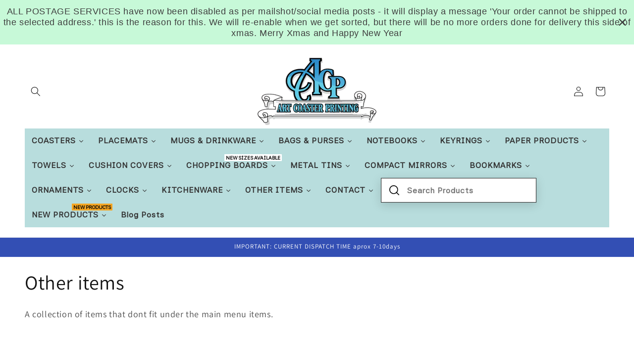

--- FILE ---
content_type: text/html; charset=utf-8
request_url: https://artcoasterprinting.com/collections/other-items-1?page=2
body_size: 62203
content:
<!doctype html>
<html class="js" lang="en">
  <head>
    <meta charset="utf-8">
    <meta http-equiv="X-UA-Compatible" content="IE=edge">
    <meta name="viewport" content="width=device-width,initial-scale=1">
    <meta name="theme-color" content="">
    <link rel="canonical" href="https://artcoasterprinting.com/collections/other-items-1?page=2">
    <script data-cfasync="false" type="text/javascript" src="https://cdn.seoplatform.io/injector.js?websiteId=18620"></script><link rel="icon" type="image/png" href="//artcoasterprinting.com/cdn/shop/files/ACP_LOGO_7c8e007e-4cb1-4064-b4a0-775d6d179236.png?crop=center&height=32&v=1630669838&width=32"><link rel="preconnect" href="https://fonts.shopifycdn.com" crossorigin><title>
      Other items
 &ndash; Page 2 &ndash; artcoasterprinting</title>

    
      <meta name="description" content="A collection of items that dont fit under the main menu items.  ">
    

    

<meta property="og:site_name" content="artcoasterprinting">
<meta property="og:url" content="https://artcoasterprinting.com/collections/other-items-1?page=2">
<meta property="og:title" content="Other items">
<meta property="og:type" content="website">
<meta property="og:description" content="A collection of items that dont fit under the main menu items.  "><meta property="og:image" content="http://artcoasterprinting.com/cdn/shop/files/acp-logo_09a9ad61-0f53-4422-b4d7-c00d28c43ded.png?v=1619177770">
  <meta property="og:image:secure_url" content="https://artcoasterprinting.com/cdn/shop/files/acp-logo_09a9ad61-0f53-4422-b4d7-c00d28c43ded.png?v=1619177770">
  <meta property="og:image:width" content="871">
  <meta property="og:image:height" content="871"><meta name="twitter:card" content="summary_large_image">
<meta name="twitter:title" content="Other items">
<meta name="twitter:description" content="A collection of items that dont fit under the main menu items.  ">


    <script src="//artcoasterprinting.com/cdn/shop/t/11/assets/constants.js?v=132983761750457495441735989680" defer="defer"></script>
    <script src="//artcoasterprinting.com/cdn/shop/t/11/assets/pubsub.js?v=158357773527763999511735989682" defer="defer"></script>
    <script src="//artcoasterprinting.com/cdn/shop/t/11/assets/global.js?v=152862011079830610291735989681" defer="defer"></script>
    <script src="//artcoasterprinting.com/cdn/shop/t/11/assets/details-disclosure.js?v=13653116266235556501735989680" defer="defer"></script>
    <script src="//artcoasterprinting.com/cdn/shop/t/11/assets/details-modal.js?v=25581673532751508451735989680" defer="defer"></script>
    <script src="//artcoasterprinting.com/cdn/shop/t/11/assets/search-form.js?v=133129549252120666541735989682" defer="defer"></script><script src="//artcoasterprinting.com/cdn/shop/t/11/assets/animations.js?v=88693664871331136111735989680" defer="defer"></script><script>window.performance && window.performance.mark && window.performance.mark('shopify.content_for_header.start');</script><meta name="google-site-verification" content="lEdqj5_lOxvqdLXb1QX0Zv1HgfcWbH524NYOQL9oiXc">
<meta id="shopify-digital-wallet" name="shopify-digital-wallet" content="/49521295527/digital_wallets/dialog">
<meta name="shopify-checkout-api-token" content="d86bb729292f9b0a928908c985113043">
<meta id="in-context-paypal-metadata" data-shop-id="49521295527" data-venmo-supported="false" data-environment="production" data-locale="en_US" data-paypal-v4="true" data-currency="GBP">
<link rel="alternate" type="application/atom+xml" title="Feed" href="/collections/other-items-1.atom" />
<link rel="prev" href="/collections/other-items-1?page=1">
<link rel="next" href="/collections/other-items-1?page=3">
<link rel="alternate" type="application/json+oembed" href="https://artcoasterprinting.com/collections/other-items-1.oembed?page=2">
<script async="async" src="/checkouts/internal/preloads.js?locale=en-GB"></script>
<link rel="preconnect" href="https://shop.app" crossorigin="anonymous">
<script async="async" src="https://shop.app/checkouts/internal/preloads.js?locale=en-GB&shop_id=49521295527" crossorigin="anonymous"></script>
<script id="apple-pay-shop-capabilities" type="application/json">{"shopId":49521295527,"countryCode":"GB","currencyCode":"GBP","merchantCapabilities":["supports3DS"],"merchantId":"gid:\/\/shopify\/Shop\/49521295527","merchantName":"artcoasterprinting","requiredBillingContactFields":["postalAddress","email","phone"],"requiredShippingContactFields":["postalAddress","email","phone"],"shippingType":"shipping","supportedNetworks":["visa","maestro","masterCard","amex","discover","elo"],"total":{"type":"pending","label":"artcoasterprinting","amount":"1.00"},"shopifyPaymentsEnabled":true,"supportsSubscriptions":true}</script>
<script id="shopify-features" type="application/json">{"accessToken":"d86bb729292f9b0a928908c985113043","betas":["rich-media-storefront-analytics"],"domain":"artcoasterprinting.com","predictiveSearch":true,"shopId":49521295527,"locale":"en"}</script>
<script>var Shopify = Shopify || {};
Shopify.shop = "artcoasterprinting.myshopify.com";
Shopify.locale = "en";
Shopify.currency = {"active":"GBP","rate":"1.0"};
Shopify.country = "GB";
Shopify.theme = {"name":"Updated copy of Dawn","id":176053518714,"schema_name":"Dawn","schema_version":"15.2.0","theme_store_id":887,"role":"main"};
Shopify.theme.handle = "null";
Shopify.theme.style = {"id":null,"handle":null};
Shopify.cdnHost = "artcoasterprinting.com/cdn";
Shopify.routes = Shopify.routes || {};
Shopify.routes.root = "/";</script>
<script type="module">!function(o){(o.Shopify=o.Shopify||{}).modules=!0}(window);</script>
<script>!function(o){function n(){var o=[];function n(){o.push(Array.prototype.slice.apply(arguments))}return n.q=o,n}var t=o.Shopify=o.Shopify||{};t.loadFeatures=n(),t.autoloadFeatures=n()}(window);</script>
<script>
  window.ShopifyPay = window.ShopifyPay || {};
  window.ShopifyPay.apiHost = "shop.app\/pay";
  window.ShopifyPay.redirectState = null;
</script>
<script id="shop-js-analytics" type="application/json">{"pageType":"collection"}</script>
<script defer="defer" async type="module" src="//artcoasterprinting.com/cdn/shopifycloud/shop-js/modules/v2/client.init-shop-cart-sync_DtuiiIyl.en.esm.js"></script>
<script defer="defer" async type="module" src="//artcoasterprinting.com/cdn/shopifycloud/shop-js/modules/v2/chunk.common_CUHEfi5Q.esm.js"></script>
<script type="module">
  await import("//artcoasterprinting.com/cdn/shopifycloud/shop-js/modules/v2/client.init-shop-cart-sync_DtuiiIyl.en.esm.js");
await import("//artcoasterprinting.com/cdn/shopifycloud/shop-js/modules/v2/chunk.common_CUHEfi5Q.esm.js");

  window.Shopify.SignInWithShop?.initShopCartSync?.({"fedCMEnabled":true,"windoidEnabled":true});

</script>
<script>
  window.Shopify = window.Shopify || {};
  if (!window.Shopify.featureAssets) window.Shopify.featureAssets = {};
  window.Shopify.featureAssets['shop-js'] = {"shop-cart-sync":["modules/v2/client.shop-cart-sync_DFoTY42P.en.esm.js","modules/v2/chunk.common_CUHEfi5Q.esm.js"],"init-fed-cm":["modules/v2/client.init-fed-cm_D2UNy1i2.en.esm.js","modules/v2/chunk.common_CUHEfi5Q.esm.js"],"init-shop-email-lookup-coordinator":["modules/v2/client.init-shop-email-lookup-coordinator_BQEe2rDt.en.esm.js","modules/v2/chunk.common_CUHEfi5Q.esm.js"],"shop-cash-offers":["modules/v2/client.shop-cash-offers_3CTtReFF.en.esm.js","modules/v2/chunk.common_CUHEfi5Q.esm.js","modules/v2/chunk.modal_BewljZkx.esm.js"],"shop-button":["modules/v2/client.shop-button_C6oxCjDL.en.esm.js","modules/v2/chunk.common_CUHEfi5Q.esm.js"],"init-windoid":["modules/v2/client.init-windoid_5pix8xhK.en.esm.js","modules/v2/chunk.common_CUHEfi5Q.esm.js"],"avatar":["modules/v2/client.avatar_BTnouDA3.en.esm.js"],"init-shop-cart-sync":["modules/v2/client.init-shop-cart-sync_DtuiiIyl.en.esm.js","modules/v2/chunk.common_CUHEfi5Q.esm.js"],"shop-toast-manager":["modules/v2/client.shop-toast-manager_BYv_8cH1.en.esm.js","modules/v2/chunk.common_CUHEfi5Q.esm.js"],"pay-button":["modules/v2/client.pay-button_FnF9EIkY.en.esm.js","modules/v2/chunk.common_CUHEfi5Q.esm.js"],"shop-login-button":["modules/v2/client.shop-login-button_CH1KUpOf.en.esm.js","modules/v2/chunk.common_CUHEfi5Q.esm.js","modules/v2/chunk.modal_BewljZkx.esm.js"],"init-customer-accounts-sign-up":["modules/v2/client.init-customer-accounts-sign-up_aj7QGgYS.en.esm.js","modules/v2/client.shop-login-button_CH1KUpOf.en.esm.js","modules/v2/chunk.common_CUHEfi5Q.esm.js","modules/v2/chunk.modal_BewljZkx.esm.js"],"init-shop-for-new-customer-accounts":["modules/v2/client.init-shop-for-new-customer-accounts_NbnYRf_7.en.esm.js","modules/v2/client.shop-login-button_CH1KUpOf.en.esm.js","modules/v2/chunk.common_CUHEfi5Q.esm.js","modules/v2/chunk.modal_BewljZkx.esm.js"],"init-customer-accounts":["modules/v2/client.init-customer-accounts_ppedhqCH.en.esm.js","modules/v2/client.shop-login-button_CH1KUpOf.en.esm.js","modules/v2/chunk.common_CUHEfi5Q.esm.js","modules/v2/chunk.modal_BewljZkx.esm.js"],"shop-follow-button":["modules/v2/client.shop-follow-button_CMIBBa6u.en.esm.js","modules/v2/chunk.common_CUHEfi5Q.esm.js","modules/v2/chunk.modal_BewljZkx.esm.js"],"lead-capture":["modules/v2/client.lead-capture_But0hIyf.en.esm.js","modules/v2/chunk.common_CUHEfi5Q.esm.js","modules/v2/chunk.modal_BewljZkx.esm.js"],"checkout-modal":["modules/v2/client.checkout-modal_BBxc70dQ.en.esm.js","modules/v2/chunk.common_CUHEfi5Q.esm.js","modules/v2/chunk.modal_BewljZkx.esm.js"],"shop-login":["modules/v2/client.shop-login_hM3Q17Kl.en.esm.js","modules/v2/chunk.common_CUHEfi5Q.esm.js","modules/v2/chunk.modal_BewljZkx.esm.js"],"payment-terms":["modules/v2/client.payment-terms_CAtGlQYS.en.esm.js","modules/v2/chunk.common_CUHEfi5Q.esm.js","modules/v2/chunk.modal_BewljZkx.esm.js"]};
</script>
<script>(function() {
  var isLoaded = false;
  function asyncLoad() {
    if (isLoaded) return;
    isLoaded = true;
    var urls = ["https:\/\/d1owz8ug8bf83z.cloudfront.net\/laundry-symbols\/\/js\/pdfgenerator.js?shop=artcoasterprinting.myshopify.com","https:\/\/cdn.judge.me\/checkout_comment.js?shop=artcoasterprinting.myshopify.com","https:\/\/meggnotec.ams3.digitaloceanspaces.com\/sfy\/assets\/tzoBHcluwvAxDzf\/js\/widget.js?shop=artcoasterprinting.myshopify.com","https:\/\/cdn.hextom.com\/js\/quickannouncementbar.js?shop=artcoasterprinting.myshopify.com"];
    for (var i = 0; i < urls.length; i++) {
      var s = document.createElement('script');
      s.type = 'text/javascript';
      s.async = true;
      s.src = urls[i];
      var x = document.getElementsByTagName('script')[0];
      x.parentNode.insertBefore(s, x);
    }
  };
  if(window.attachEvent) {
    window.attachEvent('onload', asyncLoad);
  } else {
    window.addEventListener('load', asyncLoad, false);
  }
})();</script>
<script id="__st">var __st={"a":49521295527,"offset":0,"reqid":"dad39288-1ecb-4b69-9056-7b0bdd6d1e44-1766463555","pageurl":"artcoasterprinting.com\/collections\/other-items-1?page=2","u":"b4e365cd091f","p":"collection","rtyp":"collection","rid":267511595175};</script>
<script>window.ShopifyPaypalV4VisibilityTracking = true;</script>
<script id="captcha-bootstrap">!function(){'use strict';const t='contact',e='account',n='new_comment',o=[[t,t],['blogs',n],['comments',n],[t,'customer']],c=[[e,'customer_login'],[e,'guest_login'],[e,'recover_customer_password'],[e,'create_customer']],r=t=>t.map((([t,e])=>`form[action*='/${t}']:not([data-nocaptcha='true']) input[name='form_type'][value='${e}']`)).join(','),a=t=>()=>t?[...document.querySelectorAll(t)].map((t=>t.form)):[];function s(){const t=[...o],e=r(t);return a(e)}const i='password',u='form_key',d=['recaptcha-v3-token','g-recaptcha-response','h-captcha-response',i],f=()=>{try{return window.sessionStorage}catch{return}},m='__shopify_v',_=t=>t.elements[u];function p(t,e,n=!1){try{const o=window.sessionStorage,c=JSON.parse(o.getItem(e)),{data:r}=function(t){const{data:e,action:n}=t;return t[m]||n?{data:e,action:n}:{data:t,action:n}}(c);for(const[e,n]of Object.entries(r))t.elements[e]&&(t.elements[e].value=n);n&&o.removeItem(e)}catch(o){console.error('form repopulation failed',{error:o})}}const l='form_type',E='cptcha';function T(t){t.dataset[E]=!0}const w=window,h=w.document,L='Shopify',v='ce_forms',y='captcha';let A=!1;((t,e)=>{const n=(g='f06e6c50-85a8-45c8-87d0-21a2b65856fe',I='https://cdn.shopify.com/shopifycloud/storefront-forms-hcaptcha/ce_storefront_forms_captcha_hcaptcha.v1.5.2.iife.js',D={infoText:'Protected by hCaptcha',privacyText:'Privacy',termsText:'Terms'},(t,e,n)=>{const o=w[L][v],c=o.bindForm;if(c)return c(t,g,e,D).then(n);var r;o.q.push([[t,g,e,D],n]),r=I,A||(h.body.append(Object.assign(h.createElement('script'),{id:'captcha-provider',async:!0,src:r})),A=!0)});var g,I,D;w[L]=w[L]||{},w[L][v]=w[L][v]||{},w[L][v].q=[],w[L][y]=w[L][y]||{},w[L][y].protect=function(t,e){n(t,void 0,e),T(t)},Object.freeze(w[L][y]),function(t,e,n,w,h,L){const[v,y,A,g]=function(t,e,n){const i=e?o:[],u=t?c:[],d=[...i,...u],f=r(d),m=r(i),_=r(d.filter((([t,e])=>n.includes(e))));return[a(f),a(m),a(_),s()]}(w,h,L),I=t=>{const e=t.target;return e instanceof HTMLFormElement?e:e&&e.form},D=t=>v().includes(t);t.addEventListener('submit',(t=>{const e=I(t);if(!e)return;const n=D(e)&&!e.dataset.hcaptchaBound&&!e.dataset.recaptchaBound,o=_(e),c=g().includes(e)&&(!o||!o.value);(n||c)&&t.preventDefault(),c&&!n&&(function(t){try{if(!f())return;!function(t){const e=f();if(!e)return;const n=_(t);if(!n)return;const o=n.value;o&&e.removeItem(o)}(t);const e=Array.from(Array(32),(()=>Math.random().toString(36)[2])).join('');!function(t,e){_(t)||t.append(Object.assign(document.createElement('input'),{type:'hidden',name:u})),t.elements[u].value=e}(t,e),function(t,e){const n=f();if(!n)return;const o=[...t.querySelectorAll(`input[type='${i}']`)].map((({name:t})=>t)),c=[...d,...o],r={};for(const[a,s]of new FormData(t).entries())c.includes(a)||(r[a]=s);n.setItem(e,JSON.stringify({[m]:1,action:t.action,data:r}))}(t,e)}catch(e){console.error('failed to persist form',e)}}(e),e.submit())}));const S=(t,e)=>{t&&!t.dataset[E]&&(n(t,e.some((e=>e===t))),T(t))};for(const o of['focusin','change'])t.addEventListener(o,(t=>{const e=I(t);D(e)&&S(e,y())}));const B=e.get('form_key'),M=e.get(l),P=B&&M;t.addEventListener('DOMContentLoaded',(()=>{const t=y();if(P)for(const e of t)e.elements[l].value===M&&p(e,B);[...new Set([...A(),...v().filter((t=>'true'===t.dataset.shopifyCaptcha))])].forEach((e=>S(e,t)))}))}(h,new URLSearchParams(w.location.search),n,t,e,['guest_login'])})(!0,!0)}();</script>
<script integrity="sha256-4kQ18oKyAcykRKYeNunJcIwy7WH5gtpwJnB7kiuLZ1E=" data-source-attribution="shopify.loadfeatures" defer="defer" src="//artcoasterprinting.com/cdn/shopifycloud/storefront/assets/storefront/load_feature-a0a9edcb.js" crossorigin="anonymous"></script>
<script crossorigin="anonymous" defer="defer" src="//artcoasterprinting.com/cdn/shopifycloud/storefront/assets/shopify_pay/storefront-65b4c6d7.js?v=20250812"></script>
<script data-source-attribution="shopify.dynamic_checkout.dynamic.init">var Shopify=Shopify||{};Shopify.PaymentButton=Shopify.PaymentButton||{isStorefrontPortableWallets:!0,init:function(){window.Shopify.PaymentButton.init=function(){};var t=document.createElement("script");t.src="https://artcoasterprinting.com/cdn/shopifycloud/portable-wallets/latest/portable-wallets.en.js",t.type="module",document.head.appendChild(t)}};
</script>
<script data-source-attribution="shopify.dynamic_checkout.buyer_consent">
  function portableWalletsHideBuyerConsent(e){var t=document.getElementById("shopify-buyer-consent"),n=document.getElementById("shopify-subscription-policy-button");t&&n&&(t.classList.add("hidden"),t.setAttribute("aria-hidden","true"),n.removeEventListener("click",e))}function portableWalletsShowBuyerConsent(e){var t=document.getElementById("shopify-buyer-consent"),n=document.getElementById("shopify-subscription-policy-button");t&&n&&(t.classList.remove("hidden"),t.removeAttribute("aria-hidden"),n.addEventListener("click",e))}window.Shopify?.PaymentButton&&(window.Shopify.PaymentButton.hideBuyerConsent=portableWalletsHideBuyerConsent,window.Shopify.PaymentButton.showBuyerConsent=portableWalletsShowBuyerConsent);
</script>
<script data-source-attribution="shopify.dynamic_checkout.cart.bootstrap">document.addEventListener("DOMContentLoaded",(function(){function t(){return document.querySelector("shopify-accelerated-checkout-cart, shopify-accelerated-checkout")}if(t())Shopify.PaymentButton.init();else{new MutationObserver((function(e,n){t()&&(Shopify.PaymentButton.init(),n.disconnect())})).observe(document.body,{childList:!0,subtree:!0})}}));
</script>
<script id='scb4127' type='text/javascript' async='' src='https://artcoasterprinting.com/cdn/shopifycloud/privacy-banner/storefront-banner.js'></script><link id="shopify-accelerated-checkout-styles" rel="stylesheet" media="screen" href="https://artcoasterprinting.com/cdn/shopifycloud/portable-wallets/latest/accelerated-checkout-backwards-compat.css" crossorigin="anonymous">
<style id="shopify-accelerated-checkout-cart">
        #shopify-buyer-consent {
  margin-top: 1em;
  display: inline-block;
  width: 100%;
}

#shopify-buyer-consent.hidden {
  display: none;
}

#shopify-subscription-policy-button {
  background: none;
  border: none;
  padding: 0;
  text-decoration: underline;
  font-size: inherit;
  cursor: pointer;
}

#shopify-subscription-policy-button::before {
  box-shadow: none;
}

      </style>
<script id="sections-script" data-sections="header" defer="defer" src="//artcoasterprinting.com/cdn/shop/t/11/compiled_assets/scripts.js?739"></script>
<script>window.performance && window.performance.mark && window.performance.mark('shopify.content_for_header.end');</script>


    <style data-shopify>
      @font-face {
  font-family: Assistant;
  font-weight: 400;
  font-style: normal;
  font-display: swap;
  src: url("//artcoasterprinting.com/cdn/fonts/assistant/assistant_n4.9120912a469cad1cc292572851508ca49d12e768.woff2") format("woff2"),
       url("//artcoasterprinting.com/cdn/fonts/assistant/assistant_n4.6e9875ce64e0fefcd3f4446b7ec9036b3ddd2985.woff") format("woff");
}

      @font-face {
  font-family: Assistant;
  font-weight: 700;
  font-style: normal;
  font-display: swap;
  src: url("//artcoasterprinting.com/cdn/fonts/assistant/assistant_n7.bf44452348ec8b8efa3aa3068825305886b1c83c.woff2") format("woff2"),
       url("//artcoasterprinting.com/cdn/fonts/assistant/assistant_n7.0c887fee83f6b3bda822f1150b912c72da0f7b64.woff") format("woff");
}

      
      
      @font-face {
  font-family: Assistant;
  font-weight: 400;
  font-style: normal;
  font-display: swap;
  src: url("//artcoasterprinting.com/cdn/fonts/assistant/assistant_n4.9120912a469cad1cc292572851508ca49d12e768.woff2") format("woff2"),
       url("//artcoasterprinting.com/cdn/fonts/assistant/assistant_n4.6e9875ce64e0fefcd3f4446b7ec9036b3ddd2985.woff") format("woff");
}


      
        :root,
        .color-background-1 {
          --color-background: 255,255,255;
        
          --gradient-background: #ffffff;
        

        

        --color-foreground: 18,18,18;
        --color-background-contrast: 191,191,191;
        --color-shadow: 18,18,18;
        --color-button: 18,18,18;
        --color-button-text: 255,255,255;
        --color-secondary-button: 255,255,255;
        --color-secondary-button-text: 18,18,18;
        --color-link: 18,18,18;
        --color-badge-foreground: 18,18,18;
        --color-badge-background: 255,255,255;
        --color-badge-border: 18,18,18;
        --payment-terms-background-color: rgb(255 255 255);
      }
      
        
        .color-background-2 {
          --color-background: 243,243,243;
        
          --gradient-background: #f3f3f3;
        

        

        --color-foreground: 18,18,18;
        --color-background-contrast: 179,179,179;
        --color-shadow: 18,18,18;
        --color-button: 18,18,18;
        --color-button-text: 243,243,243;
        --color-secondary-button: 243,243,243;
        --color-secondary-button-text: 18,18,18;
        --color-link: 18,18,18;
        --color-badge-foreground: 18,18,18;
        --color-badge-background: 243,243,243;
        --color-badge-border: 18,18,18;
        --payment-terms-background-color: rgb(243 243 243);
      }
      
        
        .color-inverse {
          --color-background: 36,40,51;
        
          --gradient-background: #242833;
        

        

        --color-foreground: 255,255,255;
        --color-background-contrast: 47,52,66;
        --color-shadow: 18,18,18;
        --color-button: 255,255,255;
        --color-button-text: 0,0,0;
        --color-secondary-button: 36,40,51;
        --color-secondary-button-text: 255,255,255;
        --color-link: 255,255,255;
        --color-badge-foreground: 255,255,255;
        --color-badge-background: 36,40,51;
        --color-badge-border: 255,255,255;
        --payment-terms-background-color: rgb(36 40 51);
      }
      
        
        .color-accent-1 {
          --color-background: 18,18,18;
        
          --gradient-background: #121212;
        

        

        --color-foreground: 255,255,255;
        --color-background-contrast: 146,146,146;
        --color-shadow: 18,18,18;
        --color-button: 255,255,255;
        --color-button-text: 18,18,18;
        --color-secondary-button: 18,18,18;
        --color-secondary-button-text: 255,255,255;
        --color-link: 255,255,255;
        --color-badge-foreground: 255,255,255;
        --color-badge-background: 18,18,18;
        --color-badge-border: 255,255,255;
        --payment-terms-background-color: rgb(18 18 18);
      }
      
        
        .color-accent-2 {
          --color-background: 51,79,180;
        
          --gradient-background: #334fb4;
        

        

        --color-foreground: 255,255,255;
        --color-background-contrast: 23,35,81;
        --color-shadow: 18,18,18;
        --color-button: 255,255,255;
        --color-button-text: 51,79,180;
        --color-secondary-button: 51,79,180;
        --color-secondary-button-text: 255,255,255;
        --color-link: 255,255,255;
        --color-badge-foreground: 255,255,255;
        --color-badge-background: 51,79,180;
        --color-badge-border: 255,255,255;
        --payment-terms-background-color: rgb(51 79 180);
      }
      

      body, .color-background-1, .color-background-2, .color-inverse, .color-accent-1, .color-accent-2 {
        color: rgba(var(--color-foreground), 0.75);
        background-color: rgb(var(--color-background));
      }

      :root {
        --font-body-family: Assistant, sans-serif;
        --font-body-style: normal;
        --font-body-weight: 400;
        --font-body-weight-bold: 700;

        --font-heading-family: Assistant, sans-serif;
        --font-heading-style: normal;
        --font-heading-weight: 400;

        --font-body-scale: 1.0;
        --font-heading-scale: 1.0;

        --media-padding: px;
        --media-border-opacity: 0.05;
        --media-border-width: 1px;
        --media-radius: 0px;
        --media-shadow-opacity: 0.0;
        --media-shadow-horizontal-offset: 0px;
        --media-shadow-vertical-offset: 4px;
        --media-shadow-blur-radius: 5px;
        --media-shadow-visible: 0;

        --page-width: 160rem;
        --page-width-margin: 0rem;

        --product-card-image-padding: 0.0rem;
        --product-card-corner-radius: 3.0rem;
        --product-card-text-alignment: center;
        --product-card-border-width: 0.2rem;
        --product-card-border-opacity: 1.0;
        --product-card-shadow-opacity: 0.35;
        --product-card-shadow-visible: 1;
        --product-card-shadow-horizontal-offset: 0.0rem;
        --product-card-shadow-vertical-offset: 0.4rem;
        --product-card-shadow-blur-radius: 1.5rem;

        --collection-card-image-padding: 0.0rem;
        --collection-card-corner-radius: 0.0rem;
        --collection-card-text-alignment: left;
        --collection-card-border-width: 0.0rem;
        --collection-card-border-opacity: 0.1;
        --collection-card-shadow-opacity: 0.0;
        --collection-card-shadow-visible: 0;
        --collection-card-shadow-horizontal-offset: 0.0rem;
        --collection-card-shadow-vertical-offset: 0.4rem;
        --collection-card-shadow-blur-radius: 0.5rem;

        --blog-card-image-padding: 0.0rem;
        --blog-card-corner-radius: 0.0rem;
        --blog-card-text-alignment: left;
        --blog-card-border-width: 0.0rem;
        --blog-card-border-opacity: 0.1;
        --blog-card-shadow-opacity: 0.0;
        --blog-card-shadow-visible: 0;
        --blog-card-shadow-horizontal-offset: 0.0rem;
        --blog-card-shadow-vertical-offset: 0.4rem;
        --blog-card-shadow-blur-radius: 0.5rem;

        --badge-corner-radius: 4.0rem;

        --popup-border-width: 1px;
        --popup-border-opacity: 0.1;
        --popup-corner-radius: 0px;
        --popup-shadow-opacity: 0.05;
        --popup-shadow-horizontal-offset: 0px;
        --popup-shadow-vertical-offset: 4px;
        --popup-shadow-blur-radius: 5px;

        --drawer-border-width: 1px;
        --drawer-border-opacity: 0.1;
        --drawer-shadow-opacity: 0.0;
        --drawer-shadow-horizontal-offset: 0px;
        --drawer-shadow-vertical-offset: 4px;
        --drawer-shadow-blur-radius: 5px;

        --spacing-sections-desktop: 0px;
        --spacing-sections-mobile: 0px;

        --grid-desktop-vertical-spacing: 8px;
        --grid-desktop-horizontal-spacing: 8px;
        --grid-mobile-vertical-spacing: 4px;
        --grid-mobile-horizontal-spacing: 4px;

        --text-boxes-border-opacity: 0.1;
        --text-boxes-border-width: 0px;
        --text-boxes-radius: 0px;
        --text-boxes-shadow-opacity: 0.0;
        --text-boxes-shadow-visible: 0;
        --text-boxes-shadow-horizontal-offset: 0px;
        --text-boxes-shadow-vertical-offset: 4px;
        --text-boxes-shadow-blur-radius: 5px;

        --buttons-radius: 0px;
        --buttons-radius-outset: 0px;
        --buttons-border-width: 1px;
        --buttons-border-opacity: 1.0;
        --buttons-shadow-opacity: 0.0;
        --buttons-shadow-visible: 0;
        --buttons-shadow-horizontal-offset: 0px;
        --buttons-shadow-vertical-offset: 4px;
        --buttons-shadow-blur-radius: 5px;
        --buttons-border-offset: 0px;

        --inputs-radius: 0px;
        --inputs-border-width: 1px;
        --inputs-border-opacity: 0.55;
        --inputs-shadow-opacity: 0.0;
        --inputs-shadow-horizontal-offset: 0px;
        --inputs-margin-offset: 0px;
        --inputs-shadow-vertical-offset: 4px;
        --inputs-shadow-blur-radius: 5px;
        --inputs-radius-outset: 0px;

        --variant-pills-radius: 40px;
        --variant-pills-border-width: 1px;
        --variant-pills-border-opacity: 0.55;
        --variant-pills-shadow-opacity: 0.0;
        --variant-pills-shadow-horizontal-offset: 0px;
        --variant-pills-shadow-vertical-offset: 4px;
        --variant-pills-shadow-blur-radius: 5px;
      }

      *,
      *::before,
      *::after {
        box-sizing: inherit;
      }

      html {
        box-sizing: border-box;
        font-size: calc(var(--font-body-scale) * 62.5%);
        height: 100%;
      }

      body {
        display: grid;
        grid-template-rows: auto auto 1fr auto;
        grid-template-columns: 100%;
        min-height: 100%;
        margin: 0;
        font-size: 1.5rem;
        letter-spacing: 0.06rem;
        line-height: calc(1 + 0.8 / var(--font-body-scale));
        font-family: var(--font-body-family);
        font-style: var(--font-body-style);
        font-weight: var(--font-body-weight);
      }

      @media screen and (min-width: 750px) {
        body {
          font-size: 1.6rem;
        }
      }
    </style>

    <link href="//artcoasterprinting.com/cdn/shop/t/11/assets/base.css?v=155620001133800829631737646798" rel="stylesheet" type="text/css" media="all" />
    <link rel="stylesheet" href="//artcoasterprinting.com/cdn/shop/t/11/assets/component-cart-items.css?v=123238115697927560811735989680" media="print" onload="this.media='all'">
      <link rel="preload" as="font" href="//artcoasterprinting.com/cdn/fonts/assistant/assistant_n4.9120912a469cad1cc292572851508ca49d12e768.woff2" type="font/woff2" crossorigin>
      

      <link rel="preload" as="font" href="//artcoasterprinting.com/cdn/fonts/assistant/assistant_n4.9120912a469cad1cc292572851508ca49d12e768.woff2" type="font/woff2" crossorigin>
      
<link
        rel="stylesheet"
        href="//artcoasterprinting.com/cdn/shop/t/11/assets/component-predictive-search.css?v=118923337488134913561735989680"
        media="print"
        onload="this.media='all'"
      ><script>
      if (Shopify.designMode) {
        document.documentElement.classList.add('shopify-design-mode');
      }
    </script>
  <script>window.is_hulkpo_installed=true</script><!-- BEGIN app block: shopify://apps/rt-disable-right-click/blocks/app-embed/1a6da957-7246-46b1-9660-2fac7e573a37 --><script>
  window.roarJs = window.roarJs || {};
  roarJs.ProtectorConfig = {
    metafields: {
      shop: "artcoasterprinting.myshopify.com",
      settings: {"enabled":"1","param":{"image":"1","text":"1","keyboard":"1","alert":"1","alert_duration":"3","print":"0","legal":"0"},"texts":{"alert":"Content is protected !!","print":"You are not allowed to print preview this page, Thank you.","legal_header":"** LEGAL NOTICE **","legal_footer":"Please exit this area immediately.","legal_body":"All site content, including files, images, video, and written content is the property of artcoasterprinting.\r\n\r\nAny attempts to mimic said content, or use it as your own without the direct consent of artcoasterprinting may result in LEGAL ACTION against YOU."},"mobile":{"image":"1","text":"1"},"only1":"true"},
      moneyFormat: "£{{amount}}"
    }
  }
</script>

<script src='https://cdn.shopify.com/extensions/019b3f8c-4deb-7edd-a77f-1462a1c4ebfc/protector-2/assets/protector.js' defer></script>


<!-- END app block --><!-- BEGIN app block: shopify://apps/seoant-redirects/blocks/brokenlink-404/cc7b1996-e567-42d0-8862-356092041863 --><script type="text/javascript">
    !function(t){var e={};function r(n){if(e[n])return e[n].exports;var o=e[n]={i:n,l:!1,exports:{}};return t[n].call(o.exports,o,o.exports,r),o.l=!0,o.exports}r.m=t,r.c=e,r.d=function(t,e,n){r.o(t,e)||Object.defineProperty(t,e,{enumerable:!0,get:n})},r.r=function(t){"undefined"!==typeof Symbol&&Symbol.toStringTag&&Object.defineProperty(t,Symbol.toStringTag,{value:"Module"}),Object.defineProperty(t,"__esModule",{value:!0})},r.t=function(t,e){if(1&e&&(t=r(t)),8&e)return t;if(4&e&&"object"===typeof t&&t&&t.__esModule)return t;var n=Object.create(null);if(r.r(n),Object.defineProperty(n,"default",{enumerable:!0,value:t}),2&e&&"string"!=typeof t)for(var o in t)r.d(n,o,function(e){return t[e]}.bind(null,o));return n},r.n=function(t){var e=t&&t.__esModule?function(){return t.default}:function(){return t};return r.d(e,"a",e),e},r.o=function(t,e){return Object.prototype.hasOwnProperty.call(t,e)},r.p="",r(r.s=11)}([function(t,e,r){"use strict";var n=r(2),o=Object.prototype.toString;function i(t){return"[object Array]"===o.call(t)}function a(t){return"undefined"===typeof t}function u(t){return null!==t&&"object"===typeof t}function s(t){return"[object Function]"===o.call(t)}function c(t,e){if(null!==t&&"undefined"!==typeof t)if("object"!==typeof t&&(t=[t]),i(t))for(var r=0,n=t.length;r<n;r++)e.call(null,t[r],r,t);else for(var o in t)Object.prototype.hasOwnProperty.call(t,o)&&e.call(null,t[o],o,t)}t.exports={isArray:i,isArrayBuffer:function(t){return"[object ArrayBuffer]"===o.call(t)},isBuffer:function(t){return null!==t&&!a(t)&&null!==t.constructor&&!a(t.constructor)&&"function"===typeof t.constructor.isBuffer&&t.constructor.isBuffer(t)},isFormData:function(t){return"undefined"!==typeof FormData&&t instanceof FormData},isArrayBufferView:function(t){return"undefined"!==typeof ArrayBuffer&&ArrayBuffer.isView?ArrayBuffer.isView(t):t&&t.buffer&&t.buffer instanceof ArrayBuffer},isString:function(t){return"string"===typeof t},isNumber:function(t){return"number"===typeof t},isObject:u,isUndefined:a,isDate:function(t){return"[object Date]"===o.call(t)},isFile:function(t){return"[object File]"===o.call(t)},isBlob:function(t){return"[object Blob]"===o.call(t)},isFunction:s,isStream:function(t){return u(t)&&s(t.pipe)},isURLSearchParams:function(t){return"undefined"!==typeof URLSearchParams&&t instanceof URLSearchParams},isStandardBrowserEnv:function(){return("undefined"===typeof navigator||"ReactNative"!==navigator.product&&"NativeScript"!==navigator.product&&"NS"!==navigator.product)&&("undefined"!==typeof window&&"undefined"!==typeof document)},forEach:c,merge:function t(){var e={};function r(r,n){"object"===typeof e[n]&&"object"===typeof r?e[n]=t(e[n],r):e[n]=r}for(var n=0,o=arguments.length;n<o;n++)c(arguments[n],r);return e},deepMerge:function t(){var e={};function r(r,n){"object"===typeof e[n]&&"object"===typeof r?e[n]=t(e[n],r):e[n]="object"===typeof r?t({},r):r}for(var n=0,o=arguments.length;n<o;n++)c(arguments[n],r);return e},extend:function(t,e,r){return c(e,(function(e,o){t[o]=r&&"function"===typeof e?n(e,r):e})),t},trim:function(t){return t.replace(/^\s*/,"").replace(/\s*$/,"")}}},function(t,e,r){t.exports=r(12)},function(t,e,r){"use strict";t.exports=function(t,e){return function(){for(var r=new Array(arguments.length),n=0;n<r.length;n++)r[n]=arguments[n];return t.apply(e,r)}}},function(t,e,r){"use strict";var n=r(0);function o(t){return encodeURIComponent(t).replace(/%40/gi,"@").replace(/%3A/gi,":").replace(/%24/g,"$").replace(/%2C/gi,",").replace(/%20/g,"+").replace(/%5B/gi,"[").replace(/%5D/gi,"]")}t.exports=function(t,e,r){if(!e)return t;var i;if(r)i=r(e);else if(n.isURLSearchParams(e))i=e.toString();else{var a=[];n.forEach(e,(function(t,e){null!==t&&"undefined"!==typeof t&&(n.isArray(t)?e+="[]":t=[t],n.forEach(t,(function(t){n.isDate(t)?t=t.toISOString():n.isObject(t)&&(t=JSON.stringify(t)),a.push(o(e)+"="+o(t))})))})),i=a.join("&")}if(i){var u=t.indexOf("#");-1!==u&&(t=t.slice(0,u)),t+=(-1===t.indexOf("?")?"?":"&")+i}return t}},function(t,e,r){"use strict";t.exports=function(t){return!(!t||!t.__CANCEL__)}},function(t,e,r){"use strict";(function(e){var n=r(0),o=r(19),i={"Content-Type":"application/x-www-form-urlencoded"};function a(t,e){!n.isUndefined(t)&&n.isUndefined(t["Content-Type"])&&(t["Content-Type"]=e)}var u={adapter:function(){var t;return("undefined"!==typeof XMLHttpRequest||"undefined"!==typeof e&&"[object process]"===Object.prototype.toString.call(e))&&(t=r(6)),t}(),transformRequest:[function(t,e){return o(e,"Accept"),o(e,"Content-Type"),n.isFormData(t)||n.isArrayBuffer(t)||n.isBuffer(t)||n.isStream(t)||n.isFile(t)||n.isBlob(t)?t:n.isArrayBufferView(t)?t.buffer:n.isURLSearchParams(t)?(a(e,"application/x-www-form-urlencoded;charset=utf-8"),t.toString()):n.isObject(t)?(a(e,"application/json;charset=utf-8"),JSON.stringify(t)):t}],transformResponse:[function(t){if("string"===typeof t)try{t=JSON.parse(t)}catch(e){}return t}],timeout:0,xsrfCookieName:"XSRF-TOKEN",xsrfHeaderName:"X-XSRF-TOKEN",maxContentLength:-1,validateStatus:function(t){return t>=200&&t<300},headers:{common:{Accept:"application/json, text/plain, */*"}}};n.forEach(["delete","get","head"],(function(t){u.headers[t]={}})),n.forEach(["post","put","patch"],(function(t){u.headers[t]=n.merge(i)})),t.exports=u}).call(this,r(18))},function(t,e,r){"use strict";var n=r(0),o=r(20),i=r(3),a=r(22),u=r(25),s=r(26),c=r(7);t.exports=function(t){return new Promise((function(e,f){var l=t.data,p=t.headers;n.isFormData(l)&&delete p["Content-Type"];var h=new XMLHttpRequest;if(t.auth){var d=t.auth.username||"",m=t.auth.password||"";p.Authorization="Basic "+btoa(d+":"+m)}var y=a(t.baseURL,t.url);if(h.open(t.method.toUpperCase(),i(y,t.params,t.paramsSerializer),!0),h.timeout=t.timeout,h.onreadystatechange=function(){if(h&&4===h.readyState&&(0!==h.status||h.responseURL&&0===h.responseURL.indexOf("file:"))){var r="getAllResponseHeaders"in h?u(h.getAllResponseHeaders()):null,n={data:t.responseType&&"text"!==t.responseType?h.response:h.responseText,status:h.status,statusText:h.statusText,headers:r,config:t,request:h};o(e,f,n),h=null}},h.onabort=function(){h&&(f(c("Request aborted",t,"ECONNABORTED",h)),h=null)},h.onerror=function(){f(c("Network Error",t,null,h)),h=null},h.ontimeout=function(){var e="timeout of "+t.timeout+"ms exceeded";t.timeoutErrorMessage&&(e=t.timeoutErrorMessage),f(c(e,t,"ECONNABORTED",h)),h=null},n.isStandardBrowserEnv()){var v=r(27),g=(t.withCredentials||s(y))&&t.xsrfCookieName?v.read(t.xsrfCookieName):void 0;g&&(p[t.xsrfHeaderName]=g)}if("setRequestHeader"in h&&n.forEach(p,(function(t,e){"undefined"===typeof l&&"content-type"===e.toLowerCase()?delete p[e]:h.setRequestHeader(e,t)})),n.isUndefined(t.withCredentials)||(h.withCredentials=!!t.withCredentials),t.responseType)try{h.responseType=t.responseType}catch(w){if("json"!==t.responseType)throw w}"function"===typeof t.onDownloadProgress&&h.addEventListener("progress",t.onDownloadProgress),"function"===typeof t.onUploadProgress&&h.upload&&h.upload.addEventListener("progress",t.onUploadProgress),t.cancelToken&&t.cancelToken.promise.then((function(t){h&&(h.abort(),f(t),h=null)})),void 0===l&&(l=null),h.send(l)}))}},function(t,e,r){"use strict";var n=r(21);t.exports=function(t,e,r,o,i){var a=new Error(t);return n(a,e,r,o,i)}},function(t,e,r){"use strict";var n=r(0);t.exports=function(t,e){e=e||{};var r={},o=["url","method","params","data"],i=["headers","auth","proxy"],a=["baseURL","url","transformRequest","transformResponse","paramsSerializer","timeout","withCredentials","adapter","responseType","xsrfCookieName","xsrfHeaderName","onUploadProgress","onDownloadProgress","maxContentLength","validateStatus","maxRedirects","httpAgent","httpsAgent","cancelToken","socketPath"];n.forEach(o,(function(t){"undefined"!==typeof e[t]&&(r[t]=e[t])})),n.forEach(i,(function(o){n.isObject(e[o])?r[o]=n.deepMerge(t[o],e[o]):"undefined"!==typeof e[o]?r[o]=e[o]:n.isObject(t[o])?r[o]=n.deepMerge(t[o]):"undefined"!==typeof t[o]&&(r[o]=t[o])})),n.forEach(a,(function(n){"undefined"!==typeof e[n]?r[n]=e[n]:"undefined"!==typeof t[n]&&(r[n]=t[n])}));var u=o.concat(i).concat(a),s=Object.keys(e).filter((function(t){return-1===u.indexOf(t)}));return n.forEach(s,(function(n){"undefined"!==typeof e[n]?r[n]=e[n]:"undefined"!==typeof t[n]&&(r[n]=t[n])})),r}},function(t,e,r){"use strict";function n(t){this.message=t}n.prototype.toString=function(){return"Cancel"+(this.message?": "+this.message:"")},n.prototype.__CANCEL__=!0,t.exports=n},function(t,e,r){t.exports=r(13)},function(t,e,r){t.exports=r(30)},function(t,e,r){var n=function(t){"use strict";var e=Object.prototype,r=e.hasOwnProperty,n="function"===typeof Symbol?Symbol:{},o=n.iterator||"@@iterator",i=n.asyncIterator||"@@asyncIterator",a=n.toStringTag||"@@toStringTag";function u(t,e,r){return Object.defineProperty(t,e,{value:r,enumerable:!0,configurable:!0,writable:!0}),t[e]}try{u({},"")}catch(S){u=function(t,e,r){return t[e]=r}}function s(t,e,r,n){var o=e&&e.prototype instanceof l?e:l,i=Object.create(o.prototype),a=new L(n||[]);return i._invoke=function(t,e,r){var n="suspendedStart";return function(o,i){if("executing"===n)throw new Error("Generator is already running");if("completed"===n){if("throw"===o)throw i;return j()}for(r.method=o,r.arg=i;;){var a=r.delegate;if(a){var u=x(a,r);if(u){if(u===f)continue;return u}}if("next"===r.method)r.sent=r._sent=r.arg;else if("throw"===r.method){if("suspendedStart"===n)throw n="completed",r.arg;r.dispatchException(r.arg)}else"return"===r.method&&r.abrupt("return",r.arg);n="executing";var s=c(t,e,r);if("normal"===s.type){if(n=r.done?"completed":"suspendedYield",s.arg===f)continue;return{value:s.arg,done:r.done}}"throw"===s.type&&(n="completed",r.method="throw",r.arg=s.arg)}}}(t,r,a),i}function c(t,e,r){try{return{type:"normal",arg:t.call(e,r)}}catch(S){return{type:"throw",arg:S}}}t.wrap=s;var f={};function l(){}function p(){}function h(){}var d={};d[o]=function(){return this};var m=Object.getPrototypeOf,y=m&&m(m(T([])));y&&y!==e&&r.call(y,o)&&(d=y);var v=h.prototype=l.prototype=Object.create(d);function g(t){["next","throw","return"].forEach((function(e){u(t,e,(function(t){return this._invoke(e,t)}))}))}function w(t,e){var n;this._invoke=function(o,i){function a(){return new e((function(n,a){!function n(o,i,a,u){var s=c(t[o],t,i);if("throw"!==s.type){var f=s.arg,l=f.value;return l&&"object"===typeof l&&r.call(l,"__await")?e.resolve(l.__await).then((function(t){n("next",t,a,u)}),(function(t){n("throw",t,a,u)})):e.resolve(l).then((function(t){f.value=t,a(f)}),(function(t){return n("throw",t,a,u)}))}u(s.arg)}(o,i,n,a)}))}return n=n?n.then(a,a):a()}}function x(t,e){var r=t.iterator[e.method];if(void 0===r){if(e.delegate=null,"throw"===e.method){if(t.iterator.return&&(e.method="return",e.arg=void 0,x(t,e),"throw"===e.method))return f;e.method="throw",e.arg=new TypeError("The iterator does not provide a 'throw' method")}return f}var n=c(r,t.iterator,e.arg);if("throw"===n.type)return e.method="throw",e.arg=n.arg,e.delegate=null,f;var o=n.arg;return o?o.done?(e[t.resultName]=o.value,e.next=t.nextLoc,"return"!==e.method&&(e.method="next",e.arg=void 0),e.delegate=null,f):o:(e.method="throw",e.arg=new TypeError("iterator result is not an object"),e.delegate=null,f)}function b(t){var e={tryLoc:t[0]};1 in t&&(e.catchLoc=t[1]),2 in t&&(e.finallyLoc=t[2],e.afterLoc=t[3]),this.tryEntries.push(e)}function E(t){var e=t.completion||{};e.type="normal",delete e.arg,t.completion=e}function L(t){this.tryEntries=[{tryLoc:"root"}],t.forEach(b,this),this.reset(!0)}function T(t){if(t){var e=t[o];if(e)return e.call(t);if("function"===typeof t.next)return t;if(!isNaN(t.length)){var n=-1,i=function e(){for(;++n<t.length;)if(r.call(t,n))return e.value=t[n],e.done=!1,e;return e.value=void 0,e.done=!0,e};return i.next=i}}return{next:j}}function j(){return{value:void 0,done:!0}}return p.prototype=v.constructor=h,h.constructor=p,p.displayName=u(h,a,"GeneratorFunction"),t.isGeneratorFunction=function(t){var e="function"===typeof t&&t.constructor;return!!e&&(e===p||"GeneratorFunction"===(e.displayName||e.name))},t.mark=function(t){return Object.setPrototypeOf?Object.setPrototypeOf(t,h):(t.__proto__=h,u(t,a,"GeneratorFunction")),t.prototype=Object.create(v),t},t.awrap=function(t){return{__await:t}},g(w.prototype),w.prototype[i]=function(){return this},t.AsyncIterator=w,t.async=function(e,r,n,o,i){void 0===i&&(i=Promise);var a=new w(s(e,r,n,o),i);return t.isGeneratorFunction(r)?a:a.next().then((function(t){return t.done?t.value:a.next()}))},g(v),u(v,a,"Generator"),v[o]=function(){return this},v.toString=function(){return"[object Generator]"},t.keys=function(t){var e=[];for(var r in t)e.push(r);return e.reverse(),function r(){for(;e.length;){var n=e.pop();if(n in t)return r.value=n,r.done=!1,r}return r.done=!0,r}},t.values=T,L.prototype={constructor:L,reset:function(t){if(this.prev=0,this.next=0,this.sent=this._sent=void 0,this.done=!1,this.delegate=null,this.method="next",this.arg=void 0,this.tryEntries.forEach(E),!t)for(var e in this)"t"===e.charAt(0)&&r.call(this,e)&&!isNaN(+e.slice(1))&&(this[e]=void 0)},stop:function(){this.done=!0;var t=this.tryEntries[0].completion;if("throw"===t.type)throw t.arg;return this.rval},dispatchException:function(t){if(this.done)throw t;var e=this;function n(r,n){return a.type="throw",a.arg=t,e.next=r,n&&(e.method="next",e.arg=void 0),!!n}for(var o=this.tryEntries.length-1;o>=0;--o){var i=this.tryEntries[o],a=i.completion;if("root"===i.tryLoc)return n("end");if(i.tryLoc<=this.prev){var u=r.call(i,"catchLoc"),s=r.call(i,"finallyLoc");if(u&&s){if(this.prev<i.catchLoc)return n(i.catchLoc,!0);if(this.prev<i.finallyLoc)return n(i.finallyLoc)}else if(u){if(this.prev<i.catchLoc)return n(i.catchLoc,!0)}else{if(!s)throw new Error("try statement without catch or finally");if(this.prev<i.finallyLoc)return n(i.finallyLoc)}}}},abrupt:function(t,e){for(var n=this.tryEntries.length-1;n>=0;--n){var o=this.tryEntries[n];if(o.tryLoc<=this.prev&&r.call(o,"finallyLoc")&&this.prev<o.finallyLoc){var i=o;break}}i&&("break"===t||"continue"===t)&&i.tryLoc<=e&&e<=i.finallyLoc&&(i=null);var a=i?i.completion:{};return a.type=t,a.arg=e,i?(this.method="next",this.next=i.finallyLoc,f):this.complete(a)},complete:function(t,e){if("throw"===t.type)throw t.arg;return"break"===t.type||"continue"===t.type?this.next=t.arg:"return"===t.type?(this.rval=this.arg=t.arg,this.method="return",this.next="end"):"normal"===t.type&&e&&(this.next=e),f},finish:function(t){for(var e=this.tryEntries.length-1;e>=0;--e){var r=this.tryEntries[e];if(r.finallyLoc===t)return this.complete(r.completion,r.afterLoc),E(r),f}},catch:function(t){for(var e=this.tryEntries.length-1;e>=0;--e){var r=this.tryEntries[e];if(r.tryLoc===t){var n=r.completion;if("throw"===n.type){var o=n.arg;E(r)}return o}}throw new Error("illegal catch attempt")},delegateYield:function(t,e,r){return this.delegate={iterator:T(t),resultName:e,nextLoc:r},"next"===this.method&&(this.arg=void 0),f}},t}(t.exports);try{regeneratorRuntime=n}catch(o){Function("r","regeneratorRuntime = r")(n)}},function(t,e,r){"use strict";var n=r(0),o=r(2),i=r(14),a=r(8);function u(t){var e=new i(t),r=o(i.prototype.request,e);return n.extend(r,i.prototype,e),n.extend(r,e),r}var s=u(r(5));s.Axios=i,s.create=function(t){return u(a(s.defaults,t))},s.Cancel=r(9),s.CancelToken=r(28),s.isCancel=r(4),s.all=function(t){return Promise.all(t)},s.spread=r(29),t.exports=s,t.exports.default=s},function(t,e,r){"use strict";var n=r(0),o=r(3),i=r(15),a=r(16),u=r(8);function s(t){this.defaults=t,this.interceptors={request:new i,response:new i}}s.prototype.request=function(t){"string"===typeof t?(t=arguments[1]||{}).url=arguments[0]:t=t||{},(t=u(this.defaults,t)).method?t.method=t.method.toLowerCase():this.defaults.method?t.method=this.defaults.method.toLowerCase():t.method="get";var e=[a,void 0],r=Promise.resolve(t);for(this.interceptors.request.forEach((function(t){e.unshift(t.fulfilled,t.rejected)})),this.interceptors.response.forEach((function(t){e.push(t.fulfilled,t.rejected)}));e.length;)r=r.then(e.shift(),e.shift());return r},s.prototype.getUri=function(t){return t=u(this.defaults,t),o(t.url,t.params,t.paramsSerializer).replace(/^\?/,"")},n.forEach(["delete","get","head","options"],(function(t){s.prototype[t]=function(e,r){return this.request(n.merge(r||{},{method:t,url:e}))}})),n.forEach(["post","put","patch"],(function(t){s.prototype[t]=function(e,r,o){return this.request(n.merge(o||{},{method:t,url:e,data:r}))}})),t.exports=s},function(t,e,r){"use strict";var n=r(0);function o(){this.handlers=[]}o.prototype.use=function(t,e){return this.handlers.push({fulfilled:t,rejected:e}),this.handlers.length-1},o.prototype.eject=function(t){this.handlers[t]&&(this.handlers[t]=null)},o.prototype.forEach=function(t){n.forEach(this.handlers,(function(e){null!==e&&t(e)}))},t.exports=o},function(t,e,r){"use strict";var n=r(0),o=r(17),i=r(4),a=r(5);function u(t){t.cancelToken&&t.cancelToken.throwIfRequested()}t.exports=function(t){return u(t),t.headers=t.headers||{},t.data=o(t.data,t.headers,t.transformRequest),t.headers=n.merge(t.headers.common||{},t.headers[t.method]||{},t.headers),n.forEach(["delete","get","head","post","put","patch","common"],(function(e){delete t.headers[e]})),(t.adapter||a.adapter)(t).then((function(e){return u(t),e.data=o(e.data,e.headers,t.transformResponse),e}),(function(e){return i(e)||(u(t),e&&e.response&&(e.response.data=o(e.response.data,e.response.headers,t.transformResponse))),Promise.reject(e)}))}},function(t,e,r){"use strict";var n=r(0);t.exports=function(t,e,r){return n.forEach(r,(function(r){t=r(t,e)})),t}},function(t,e){var r,n,o=t.exports={};function i(){throw new Error("setTimeout has not been defined")}function a(){throw new Error("clearTimeout has not been defined")}function u(t){if(r===setTimeout)return setTimeout(t,0);if((r===i||!r)&&setTimeout)return r=setTimeout,setTimeout(t,0);try{return r(t,0)}catch(e){try{return r.call(null,t,0)}catch(e){return r.call(this,t,0)}}}!function(){try{r="function"===typeof setTimeout?setTimeout:i}catch(t){r=i}try{n="function"===typeof clearTimeout?clearTimeout:a}catch(t){n=a}}();var s,c=[],f=!1,l=-1;function p(){f&&s&&(f=!1,s.length?c=s.concat(c):l=-1,c.length&&h())}function h(){if(!f){var t=u(p);f=!0;for(var e=c.length;e;){for(s=c,c=[];++l<e;)s&&s[l].run();l=-1,e=c.length}s=null,f=!1,function(t){if(n===clearTimeout)return clearTimeout(t);if((n===a||!n)&&clearTimeout)return n=clearTimeout,clearTimeout(t);try{n(t)}catch(e){try{return n.call(null,t)}catch(e){return n.call(this,t)}}}(t)}}function d(t,e){this.fun=t,this.array=e}function m(){}o.nextTick=function(t){var e=new Array(arguments.length-1);if(arguments.length>1)for(var r=1;r<arguments.length;r++)e[r-1]=arguments[r];c.push(new d(t,e)),1!==c.length||f||u(h)},d.prototype.run=function(){this.fun.apply(null,this.array)},o.title="browser",o.browser=!0,o.env={},o.argv=[],o.version="",o.versions={},o.on=m,o.addListener=m,o.once=m,o.off=m,o.removeListener=m,o.removeAllListeners=m,o.emit=m,o.prependListener=m,o.prependOnceListener=m,o.listeners=function(t){return[]},o.binding=function(t){throw new Error("process.binding is not supported")},o.cwd=function(){return"/"},o.chdir=function(t){throw new Error("process.chdir is not supported")},o.umask=function(){return 0}},function(t,e,r){"use strict";var n=r(0);t.exports=function(t,e){n.forEach(t,(function(r,n){n!==e&&n.toUpperCase()===e.toUpperCase()&&(t[e]=r,delete t[n])}))}},function(t,e,r){"use strict";var n=r(7);t.exports=function(t,e,r){var o=r.config.validateStatus;!o||o(r.status)?t(r):e(n("Request failed with status code "+r.status,r.config,null,r.request,r))}},function(t,e,r){"use strict";t.exports=function(t,e,r,n,o){return t.config=e,r&&(t.code=r),t.request=n,t.response=o,t.isAxiosError=!0,t.toJSON=function(){return{message:this.message,name:this.name,description:this.description,number:this.number,fileName:this.fileName,lineNumber:this.lineNumber,columnNumber:this.columnNumber,stack:this.stack,config:this.config,code:this.code}},t}},function(t,e,r){"use strict";var n=r(23),o=r(24);t.exports=function(t,e){return t&&!n(e)?o(t,e):e}},function(t,e,r){"use strict";t.exports=function(t){return/^([a-z][a-z\d\+\-\.]*:)?\/\//i.test(t)}},function(t,e,r){"use strict";t.exports=function(t,e){return e?t.replace(/\/+$/,"")+"/"+e.replace(/^\/+/,""):t}},function(t,e,r){"use strict";var n=r(0),o=["age","authorization","content-length","content-type","etag","expires","from","host","if-modified-since","if-unmodified-since","last-modified","location","max-forwards","proxy-authorization","referer","retry-after","user-agent"];t.exports=function(t){var e,r,i,a={};return t?(n.forEach(t.split("\n"),(function(t){if(i=t.indexOf(":"),e=n.trim(t.substr(0,i)).toLowerCase(),r=n.trim(t.substr(i+1)),e){if(a[e]&&o.indexOf(e)>=0)return;a[e]="set-cookie"===e?(a[e]?a[e]:[]).concat([r]):a[e]?a[e]+", "+r:r}})),a):a}},function(t,e,r){"use strict";var n=r(0);t.exports=n.isStandardBrowserEnv()?function(){var t,e=/(msie|trident)/i.test(navigator.userAgent),r=document.createElement("a");function o(t){var n=t;return e&&(r.setAttribute("href",n),n=r.href),r.setAttribute("href",n),{href:r.href,protocol:r.protocol?r.protocol.replace(/:$/,""):"",host:r.host,search:r.search?r.search.replace(/^\?/,""):"",hash:r.hash?r.hash.replace(/^#/,""):"",hostname:r.hostname,port:r.port,pathname:"/"===r.pathname.charAt(0)?r.pathname:"/"+r.pathname}}return t=o(window.location.href),function(e){var r=n.isString(e)?o(e):e;return r.protocol===t.protocol&&r.host===t.host}}():function(){return!0}},function(t,e,r){"use strict";var n=r(0);t.exports=n.isStandardBrowserEnv()?{write:function(t,e,r,o,i,a){var u=[];u.push(t+"="+encodeURIComponent(e)),n.isNumber(r)&&u.push("expires="+new Date(r).toGMTString()),n.isString(o)&&u.push("path="+o),n.isString(i)&&u.push("domain="+i),!0===a&&u.push("secure"),document.cookie=u.join("; ")},read:function(t){var e=document.cookie.match(new RegExp("(^|;\\s*)("+t+")=([^;]*)"));return e?decodeURIComponent(e[3]):null},remove:function(t){this.write(t,"",Date.now()-864e5)}}:{write:function(){},read:function(){return null},remove:function(){}}},function(t,e,r){"use strict";var n=r(9);function o(t){if("function"!==typeof t)throw new TypeError("executor must be a function.");var e;this.promise=new Promise((function(t){e=t}));var r=this;t((function(t){r.reason||(r.reason=new n(t),e(r.reason))}))}o.prototype.throwIfRequested=function(){if(this.reason)throw this.reason},o.source=function(){var t;return{token:new o((function(e){t=e})),cancel:t}},t.exports=o},function(t,e,r){"use strict";t.exports=function(t){return function(e){return t.apply(null,e)}}},function(t,e,r){"use strict";r.r(e);var n=r(1),o=r.n(n);function i(t,e,r,n,o,i,a){try{var u=t[i](a),s=u.value}catch(c){return void r(c)}u.done?e(s):Promise.resolve(s).then(n,o)}function a(t){return function(){var e=this,r=arguments;return new Promise((function(n,o){var a=t.apply(e,r);function u(t){i(a,n,o,u,s,"next",t)}function s(t){i(a,n,o,u,s,"throw",t)}u(void 0)}))}}var u=r(10),s=r.n(u);var c=function(t){return function(t){var e=arguments.length>1&&void 0!==arguments[1]?arguments[1]:{},r=arguments.length>2&&void 0!==arguments[2]?arguments[2]:"GET";return r=r.toUpperCase(),new Promise((function(n){var o;"GET"===r&&(o=s.a.get(t,{params:e})),o.then((function(t){n(t.data)}))}))}("https://api-brokenlinkmanager.seoant.com/api/v1/receive_id",t,"GET")};function f(){return(f=a(o.a.mark((function t(e,r,n){var i;return o.a.wrap((function(t){for(;;)switch(t.prev=t.next){case 0:return i={shop:e,code:r,gbaid:n},t.next=3,c(i);case 3:t.sent;case 4:case"end":return t.stop()}}),t)})))).apply(this,arguments)}var l=window.location.href;if(-1!=l.indexOf("gbaid")){var p=l.split("gbaid");if(void 0!=p[1]){var h=window.location.pathname+window.location.search;window.history.pushState({},0,h),function(t,e,r){f.apply(this,arguments)}("artcoasterprinting.myshopify.com","",p[1])}}}]);
</script><!-- END app block --><!-- BEGIN app block: shopify://apps/tinyseo/blocks/collection-json-ld-embed/0605268f-f7c4-4e95-b560-e43df7d59ae4 --><script type="application/ld+json" id="tinyimg-collection-json-ld">
{
  "@context" : "http://schema.org",
  "@type": "CollectionPage",
  "@id": "https://artcoasterprinting.com/collections/other-items-1?page=2",
  "name": "Other items",
  "url": "https://artcoasterprinting.com/collections/other-items-1",
  
  "description": "A collection of items that dont fit under the main menu items.  ",
  
  
  "image": "https://artcoasterprinting.com/cdn/shop/files/double-handed-oven-gloves-244321_1024x1024.jpg?v=1726722003",
  
  "mainEntity" : {
    "@type":"ItemList",
    "itemListElement":[
      

      {
        "@type":"ListItem",
        "position":1,
        "url":"https://artcoasterprinting.com/products/a5-polypu-notebook-reusable-cover"
      },
      {
        "@type":"ListItem",
        "position":2,
        "url":"https://artcoasterprinting.com/products/fridge-magnet-flexible-90mm"
      },
      {
        "@type":"ListItem",
        "position":3,
        "url":"https://artcoasterprinting.com/products/linen-placemat-20x28cm"
      },
      {
        "@type":"ListItem",
        "position":4,
        "url":"https://artcoasterprinting.com/products/linen-coaster-9-5cm"
      },
      {
        "@type":"ListItem",
        "position":5,
        "url":"https://artcoasterprinting.com/products/a5-linen-notebook-reusable-cover"
      },
      {
        "@type":"ListItem",
        "position":6,
        "url":"https://artcoasterprinting.com/products/a6-linen-notebook-reusable-cover"
      },
      {
        "@type":"ListItem",
        "position":7,
        "url":"https://artcoasterprinting.com/products/16oz-stainless-steel-tall-tube-thermal-tumbler"
      },
      {
        "@type":"ListItem",
        "position":8,
        "url":"https://artcoasterprinting.com/products/a4-sketchpad"
      },
      {
        "@type":"ListItem",
        "position":9,
        "url":"https://artcoasterprinting.com/products/metal-panels-square-280-mm-x-280-mm-11-inch-square-approx"
      },
      {
        "@type":"ListItem",
        "position":10,
        "url":"https://artcoasterprinting.com/products/metal-panels-square-200-mm-x-200-mm-8-inch-square"
      },
      {
        "@type":"ListItem",
        "position":11,
        "url":"https://artcoasterprinting.com/products/metal-panels-square-150-mm-x-150-mm-6-inch-square"
      },
      {
        "@type":"ListItem",
        "position":12,
        "url":"https://artcoasterprinting.com/products/a4-notebook"
      },
      {
        "@type":"ListItem",
        "position":13,
        "url":"https://artcoasterprinting.com/products/linen-tote-bag-36x39cm"
      },
      {
        "@type":"ListItem",
        "position":14,
        "url":"https://artcoasterprinting.com/products/jute-bag-with-printable-front-43-x-34-x-19-cm"
      },
      {
        "@type":"ListItem",
        "position":15,
        "url":"https://artcoasterprinting.com/products/jute-bag-with-printable-front-medium-30x30x19cm"
      },
      {
        "@type":"ListItem",
        "position":16,
        "url":"https://artcoasterprinting.com/products/copy-of-jute-bag-with-fabric-top-double-sided"
      },
      {
        "@type":"ListItem",
        "position":17,
        "url":"https://artcoasterprinting.com/products/jute-bag-with-fabric-top"
      },
      {
        "@type":"ListItem",
        "position":18,
        "url":"https://artcoasterprinting.com/products/jute-bag-with-printed-pocket-medium-30x30x19cm"
      },
      {
        "@type":"ListItem",
        "position":19,
        "url":"https://artcoasterprinting.com/products/denim-canvas-purse"
      },
      {
        "@type":"ListItem",
        "position":20,
        "url":"https://artcoasterprinting.com/products/jute-bag-with-printed-pocket-small-25x25x10cm"
      }
  
    ]
  }
}

</script>
<!-- END app block --><!-- BEGIN app block: shopify://apps/tinyseo/blocks/breadcrumbs-json-ld-embed/0605268f-f7c4-4e95-b560-e43df7d59ae4 --><script type="application/ld+json" id="tinyimg-breadcrumbs-json-ld">
      {
        "@context": "https://schema.org",
        "@type": "BreadcrumbList",
        "itemListElement": [
          {
            "@type": "ListItem",
            "position": 1,
            "item": {
              "@id": "https://artcoasterprinting.com",
          "name": "Home"
        }
      }
      
      ,{
        "@type": "ListItem",
        "position": 2,
        "item": {
          "@id": "https://artcoasterprinting.com/collections/other-items-1",
          "name": "Other items"
        }
      }
      
      ]
    }
  </script>
<!-- END app block --><!-- BEGIN app block: shopify://apps/judge-me-reviews/blocks/judgeme_core/61ccd3b1-a9f2-4160-9fe9-4fec8413e5d8 --><!-- Start of Judge.me Core -->




<link rel="dns-prefetch" href="https://cdnwidget.judge.me">
<link rel="dns-prefetch" href="https://cdn.judge.me">
<link rel="dns-prefetch" href="https://cdn1.judge.me">
<link rel="dns-prefetch" href="https://api.judge.me">

<script data-cfasync='false' class='jdgm-settings-script'>window.jdgmSettings={"pagination":5,"disable_web_reviews":false,"badge_no_review_text":"No reviews","badge_n_reviews_text":"{{ n }} review/reviews","badge_star_color":"#2abfe2","hide_badge_preview_if_no_reviews":true,"badge_hide_text":false,"enforce_center_preview_badge":false,"widget_title":"Customer Reviews","widget_open_form_text":"Write a review","widget_close_form_text":"Cancel review","widget_refresh_page_text":"Refresh page","widget_summary_text":"Based on {{ number_of_reviews }} review/reviews","widget_no_review_text":"Be the first to write a review","widget_name_field_text":"Name","widget_verified_name_field_text":"Verified Name (public)","widget_name_placeholder_text":"Enter your name (public)","widget_required_field_error_text":"This field is required.","widget_email_field_text":"Email","widget_verified_email_field_text":"Verified Email (private, can not be edited)","widget_email_placeholder_text":"Enter your email (private)","widget_email_field_error_text":"Please enter a valid email address.","widget_rating_field_text":"Rating","widget_review_title_field_text":"Review Title","widget_review_title_placeholder_text":"Give your review a title","widget_review_body_field_text":"Review","widget_review_body_placeholder_text":"Write your comments here","widget_pictures_field_text":"Picture/Video (optional)","widget_submit_review_text":"Submit Review","widget_submit_verified_review_text":"Submit Verified Review","widget_submit_success_msg_with_auto_publish":"Thank you! Please refresh the page in a few moments to see your review. You can remove or edit your review by logging into \u003ca href='https://judge.me/login' target='_blank' rel='nofollow noopener'\u003eJudge.me\u003c/a\u003e","widget_submit_success_msg_no_auto_publish":"Thank you! Your review will be published as soon as it is approved by the shop admin. You can remove or edit your review by logging into \u003ca href='https://judge.me/login' target='_blank' rel='nofollow noopener'\u003eJudge.me\u003c/a\u003e","widget_show_default_reviews_out_of_total_text":"Showing {{ n_reviews_shown }} out of {{ n_reviews }} reviews.","widget_show_all_link_text":"Show all","widget_show_less_link_text":"Show less","widget_author_said_text":"{{ reviewer_name }} said:","widget_days_text":"{{ n }} days ago","widget_weeks_text":"{{ n }} week/weeks ago","widget_months_text":"{{ n }} month/months ago","widget_years_text":"{{ n }} year/years ago","widget_yesterday_text":"Yesterday","widget_today_text":"Today","widget_replied_text":"\u003e\u003e {{ shop_name }} replied:","widget_read_more_text":"Read more","widget_rating_filter_see_all_text":"See all reviews","widget_sorting_most_recent_text":"Most Recent","widget_sorting_highest_rating_text":"Highest Rating","widget_sorting_lowest_rating_text":"Lowest Rating","widget_sorting_with_pictures_text":"Only Pictures","widget_sorting_most_helpful_text":"Most Helpful","widget_open_question_form_text":"Ask a question","widget_reviews_subtab_text":"Reviews","widget_questions_subtab_text":"Questions","widget_question_label_text":"Question","widget_answer_label_text":"Answer","widget_question_placeholder_text":"Write your question here","widget_submit_question_text":"Submit Question","widget_question_submit_success_text":"Thank you for your question! We will notify you once it gets answered.","widget_star_color":"#2abfe2","verified_badge_text":"Verified","verified_badge_placement":"left-of-reviewer-name","widget_hide_border":false,"widget_social_share":false,"all_reviews_include_out_of_store_products":true,"all_reviews_out_of_store_text":"(out of store)","all_reviews_product_name_prefix_text":"about","enable_review_pictures":true,"review_date_format":"dd/mm/yy","widget_product_reviews_subtab_text":"Product Reviews","widget_shop_reviews_subtab_text":"Shop Reviews","widget_write_a_store_review_text":"Write a Store Review","widget_other_languages_heading":"Reviews in Other Languages","widget_sorting_pictures_first_text":"Pictures First","floating_tab_button_name":"★ Reviews","floating_tab_title":"Let customers speak for us","floating_tab_url":"","floating_tab_url_enabled":false,"all_reviews_text_badge_text":"Customers rate us {{ shop.metafields.judgeme.all_reviews_rating | round: 1 }}/5 based on {{ shop.metafields.judgeme.all_reviews_count }} reviews.","all_reviews_text_badge_text_branded_style":"{{ shop.metafields.judgeme.all_reviews_rating | round: 1 }} out of 5 stars based on {{ shop.metafields.judgeme.all_reviews_count }} reviews","all_reviews_text_badge_url":"","featured_carousel_title":"Let customers speak for us","featured_carousel_count_text":"from {{ n }} reviews","featured_carousel_url":"","verified_count_badge_url":"","widget_star_use_custom_color":true,"picture_reminder_submit_button":"Upload Pictures","enable_review_videos":true,"widget_sorting_videos_first_text":"Videos First","widget_review_pending_text":"Pending","remove_microdata_snippet":false,"preview_badge_no_question_text":"No questions","preview_badge_n_question_text":"{{ number_of_questions }} question/questions","widget_search_bar_placeholder":"Search reviews","widget_sorting_verified_only_text":"Verified only","featured_carousel_theme":"aligned","featured_carousel_more_reviews_button_text":"Read more reviews","featured_carousel_view_product_button_text":"View product","all_reviews_page_load_more_text":"Load More Reviews","widget_advanced_speed_features":5,"widget_public_name_text":"displayed publicly like","default_reviewer_name_has_non_latin":true,"widget_reviewer_anonymous":"Anonymous","medals_widget_title":"Judge.me Review Medals","widget_invalid_yt_video_url_error_text":"Not a YouTube video URL","widget_max_length_field_error_text":"Please enter no more than {0} characters.","widget_verified_by_shop_text":"Verified by Shop","widget_show_photo_gallery":true,"widget_load_with_code_splitting":true,"widget_ugc_title":"Made by us, Shared by you","widget_ugc_subtitle":"Tag us to see your picture featured in our page","widget_ugc_primary_button_text":"Buy Now","widget_ugc_secondary_button_text":"Load More","widget_ugc_reviews_button_text":"View Reviews","widget_rating_metafield_value_type":true,"widget_primary_color":"#339F9F","widget_summary_average_rating_text":"{{ average_rating }} out of 5","widget_media_grid_title":"Customer photos \u0026 videos","widget_media_grid_see_more_text":"See more","widget_verified_by_judgeme_text":"Verified by Judge.me","widget_verified_by_judgeme_text_in_store_medals":"Verified by Judge.me","widget_media_field_exceed_quantity_message":"Sorry, we can only accept {{ max_media }} for one review.","widget_media_field_exceed_limit_message":"{{ file_name }} is too large, please select a {{ media_type }} less than {{ size_limit }}MB.","widget_review_submitted_text":"Review Submitted!","widget_question_submitted_text":"Question Submitted!","widget_close_form_text_question":"Cancel","widget_write_your_answer_here_text":"Write your answer here","widget_enabled_branded_link":true,"widget_show_collected_by_judgeme":true,"widget_collected_by_judgeme_text":"collected by Judge.me","widget_load_more_text":"Load More","widget_full_review_text":"Full Review","widget_read_more_reviews_text":"Read More Reviews","widget_read_questions_text":"Read Questions","widget_questions_and_answers_text":"Questions \u0026 Answers","widget_verified_by_text":"Verified by","widget_verified_text":"Verified","widget_number_of_reviews_text":"{{ number_of_reviews }} reviews","widget_back_button_text":"Back","widget_next_button_text":"Next","widget_custom_forms_filter_button":"Filters","how_reviews_are_collected":"How reviews are collected?","widget_gdpr_statement":"How we use your data: We’ll only contact you about the review you left, and only if necessary. By submitting your review, you agree to Judge.me’s \u003ca href='https://judge.me/terms' target='_blank' rel='nofollow noopener'\u003eterms\u003c/a\u003e, \u003ca href='https://judge.me/privacy' target='_blank' rel='nofollow noopener'\u003eprivacy\u003c/a\u003e and \u003ca href='https://judge.me/content-policy' target='_blank' rel='nofollow noopener'\u003econtent\u003c/a\u003e policies.","review_snippet_widget_round_border_style":true,"review_snippet_widget_card_color":"#FFFFFF","review_snippet_widget_slider_arrows_background_color":"#FFFFFF","review_snippet_widget_slider_arrows_color":"#000000","review_snippet_widget_star_color":"#339999","all_reviews_product_variant_label_text":"Variant: ","widget_show_verified_branding":false,"platform":"shopify","branding_url":"https://app.judge.me/reviews/stores/artcoasterprinting.com","branding_text":"Powered by Judge.me","locale":"en","reply_name":"artcoasterprinting","widget_version":"3.0","footer":true,"autopublish":true,"review_dates":true,"enable_custom_form":false,"shop_use_review_site":true,"enable_multi_locales_translations":false,"can_be_branded":true,"reply_name_text":"artcoasterprinting"};</script> <style class='jdgm-settings-style'>.jdgm-xx{left:0}:root{--jdgm-primary-color: #339F9F;--jdgm-secondary-color: rgba(51,159,159,0.1);--jdgm-star-color: #2abfe2;--jdgm-write-review-text-color: white;--jdgm-write-review-bg-color: #339F9F;--jdgm-paginate-color: #339F9F;--jdgm-border-radius: 0;--jdgm-reviewer-name-color: #339F9F}.jdgm-histogram__bar-content{background-color:#339F9F}.jdgm-rev[data-verified-buyer=true] .jdgm-rev__icon.jdgm-rev__icon:after,.jdgm-rev__buyer-badge.jdgm-rev__buyer-badge{color:white;background-color:#339F9F}.jdgm-review-widget--small .jdgm-gallery.jdgm-gallery .jdgm-gallery__thumbnail-link:nth-child(8) .jdgm-gallery__thumbnail-wrapper.jdgm-gallery__thumbnail-wrapper:before{content:"See more"}@media only screen and (min-width: 768px){.jdgm-gallery.jdgm-gallery .jdgm-gallery__thumbnail-link:nth-child(8) .jdgm-gallery__thumbnail-wrapper.jdgm-gallery__thumbnail-wrapper:before{content:"See more"}}.jdgm-preview-badge .jdgm-star.jdgm-star{color:#2abfe2}.jdgm-prev-badge[data-average-rating='0.00']{display:none !important}.jdgm-author-all-initials{display:none !important}.jdgm-author-last-initial{display:none !important}.jdgm-rev-widg__title{visibility:hidden}.jdgm-rev-widg__summary-text{visibility:hidden}.jdgm-prev-badge__text{visibility:hidden}.jdgm-rev__prod-link-prefix:before{content:'about'}.jdgm-rev__variant-label:before{content:'Variant: '}.jdgm-rev__out-of-store-text:before{content:'(out of store)'}@media only screen and (min-width: 768px){.jdgm-rev__pics .jdgm-rev_all-rev-page-picture-separator,.jdgm-rev__pics .jdgm-rev__product-picture{display:none}}@media only screen and (max-width: 768px){.jdgm-rev__pics .jdgm-rev_all-rev-page-picture-separator,.jdgm-rev__pics .jdgm-rev__product-picture{display:none}}.jdgm-preview-badge[data-template="product"]{display:none !important}.jdgm-preview-badge[data-template="collection"]{display:none !important}.jdgm-preview-badge[data-template="index"]{display:none !important}.jdgm-review-widget[data-from-snippet="true"]{display:none !important}.jdgm-verified-count-badget[data-from-snippet="true"]{display:none !important}.jdgm-carousel-wrapper[data-from-snippet="true"]{display:none !important}.jdgm-all-reviews-text[data-from-snippet="true"]{display:none !important}.jdgm-medals-section[data-from-snippet="true"]{display:none !important}.jdgm-ugc-media-wrapper[data-from-snippet="true"]{display:none !important}.jdgm-review-snippet-widget .jdgm-rev-snippet-widget__cards-container .jdgm-rev-snippet-card{border-radius:8px;background:#fff}.jdgm-review-snippet-widget .jdgm-rev-snippet-widget__cards-container .jdgm-rev-snippet-card__rev-rating .jdgm-star{color:#399}.jdgm-review-snippet-widget .jdgm-rev-snippet-widget__prev-btn,.jdgm-review-snippet-widget .jdgm-rev-snippet-widget__next-btn{border-radius:50%;background:#fff}.jdgm-review-snippet-widget .jdgm-rev-snippet-widget__prev-btn>svg,.jdgm-review-snippet-widget .jdgm-rev-snippet-widget__next-btn>svg{fill:#000}.jdgm-full-rev-modal.rev-snippet-widget .jm-mfp-container .jm-mfp-content,.jdgm-full-rev-modal.rev-snippet-widget .jm-mfp-container .jdgm-full-rev__icon,.jdgm-full-rev-modal.rev-snippet-widget .jm-mfp-container .jdgm-full-rev__pic-img,.jdgm-full-rev-modal.rev-snippet-widget .jm-mfp-container .jdgm-full-rev__reply{border-radius:8px}.jdgm-full-rev-modal.rev-snippet-widget .jm-mfp-container .jdgm-full-rev[data-verified-buyer="true"] .jdgm-full-rev__icon::after{border-radius:8px}.jdgm-full-rev-modal.rev-snippet-widget .jm-mfp-container .jdgm-full-rev .jdgm-rev__buyer-badge{border-radius:calc( 8px / 2 )}.jdgm-full-rev-modal.rev-snippet-widget .jm-mfp-container .jdgm-full-rev .jdgm-full-rev__replier::before{content:'artcoasterprinting'}.jdgm-full-rev-modal.rev-snippet-widget .jm-mfp-container .jdgm-full-rev .jdgm-full-rev__product-button{border-radius:calc( 8px * 6 )}
</style> <style class='jdgm-settings-style'></style>

  
  
  
  <style class='jdgm-miracle-styles'>
  @-webkit-keyframes jdgm-spin{0%{-webkit-transform:rotate(0deg);-ms-transform:rotate(0deg);transform:rotate(0deg)}100%{-webkit-transform:rotate(359deg);-ms-transform:rotate(359deg);transform:rotate(359deg)}}@keyframes jdgm-spin{0%{-webkit-transform:rotate(0deg);-ms-transform:rotate(0deg);transform:rotate(0deg)}100%{-webkit-transform:rotate(359deg);-ms-transform:rotate(359deg);transform:rotate(359deg)}}@font-face{font-family:'JudgemeStar';src:url("[data-uri]") format("woff");font-weight:normal;font-style:normal}.jdgm-star{font-family:'JudgemeStar';display:inline !important;text-decoration:none !important;padding:0 4px 0 0 !important;margin:0 !important;font-weight:bold;opacity:1;-webkit-font-smoothing:antialiased;-moz-osx-font-smoothing:grayscale}.jdgm-star:hover{opacity:1}.jdgm-star:last-of-type{padding:0 !important}.jdgm-star.jdgm--on:before{content:"\e000"}.jdgm-star.jdgm--off:before{content:"\e001"}.jdgm-star.jdgm--half:before{content:"\e002"}.jdgm-widget *{margin:0;line-height:1.4;-webkit-box-sizing:border-box;-moz-box-sizing:border-box;box-sizing:border-box;-webkit-overflow-scrolling:touch}.jdgm-hidden{display:none !important;visibility:hidden !important}.jdgm-temp-hidden{display:none}.jdgm-spinner{width:40px;height:40px;margin:auto;border-radius:50%;border-top:2px solid #eee;border-right:2px solid #eee;border-bottom:2px solid #eee;border-left:2px solid #ccc;-webkit-animation:jdgm-spin 0.8s infinite linear;animation:jdgm-spin 0.8s infinite linear}.jdgm-prev-badge{display:block !important}

</style>


  
  
   


<script data-cfasync='false' class='jdgm-script'>
!function(e){window.jdgm=window.jdgm||{},jdgm.CDN_HOST="https://cdnwidget.judge.me/",jdgm.API_HOST="https://api.judge.me/",jdgm.CDN_BASE_URL="https://cdn.shopify.com/extensions/019b3697-792e-7226-8331-acb4ce7d04ed/judgeme-extensions-272/assets/",
jdgm.docReady=function(d){(e.attachEvent?"complete"===e.readyState:"loading"!==e.readyState)?
setTimeout(d,0):e.addEventListener("DOMContentLoaded",d)},jdgm.loadCSS=function(d,t,o,a){
!o&&jdgm.loadCSS.requestedUrls.indexOf(d)>=0||(jdgm.loadCSS.requestedUrls.push(d),
(a=e.createElement("link")).rel="stylesheet",a.class="jdgm-stylesheet",a.media="nope!",
a.href=d,a.onload=function(){this.media="all",t&&setTimeout(t)},e.body.appendChild(a))},
jdgm.loadCSS.requestedUrls=[],jdgm.loadJS=function(e,d){var t=new XMLHttpRequest;
t.onreadystatechange=function(){4===t.readyState&&(Function(t.response)(),d&&d(t.response))},
t.open("GET",e),t.send()},jdgm.docReady((function(){(window.jdgmLoadCSS||e.querySelectorAll(
".jdgm-widget, .jdgm-all-reviews-page").length>0)&&(jdgmSettings.widget_load_with_code_splitting?
parseFloat(jdgmSettings.widget_version)>=3?jdgm.loadCSS(jdgm.CDN_HOST+"widget_v3/base.css"):
jdgm.loadCSS(jdgm.CDN_HOST+"widget/base.css"):jdgm.loadCSS(jdgm.CDN_HOST+"shopify_v2.css"),
jdgm.loadJS(jdgm.CDN_HOST+"loa"+"der.js"))}))}(document);
</script>
<noscript><link rel="stylesheet" type="text/css" media="all" href="https://cdnwidget.judge.me/shopify_v2.css"></noscript>

<!-- BEGIN app snippet: theme_fix_tags --><script>
  (function() {
    var jdgmThemeFixes = null;
    if (!jdgmThemeFixes) return;
    var thisThemeFix = jdgmThemeFixes[Shopify.theme.id];
    if (!thisThemeFix) return;

    if (thisThemeFix.html) {
      document.addEventListener("DOMContentLoaded", function() {
        var htmlDiv = document.createElement('div');
        htmlDiv.classList.add('jdgm-theme-fix-html');
        htmlDiv.innerHTML = thisThemeFix.html;
        document.body.append(htmlDiv);
      });
    };

    if (thisThemeFix.css) {
      var styleTag = document.createElement('style');
      styleTag.classList.add('jdgm-theme-fix-style');
      styleTag.innerHTML = thisThemeFix.css;
      document.head.append(styleTag);
    };

    if (thisThemeFix.js) {
      var scriptTag = document.createElement('script');
      scriptTag.classList.add('jdgm-theme-fix-script');
      scriptTag.innerHTML = thisThemeFix.js;
      document.head.append(scriptTag);
    };
  })();
</script>
<!-- END app snippet -->
<!-- End of Judge.me Core -->



<!-- END app block --><!-- BEGIN app block: shopify://apps/hulk-discounts/blocks/app-embed/25745434-52e7-4378-88f1-890df18a0110 --><!-- BEGIN app snippet: hulkapps_volume_discount -->
    <script>
      var is_po = false
      if(window.hulkapps != undefined && window.hulkapps != '' ){
        var is_po = window.hulkapps.is_product_option
      }
      
        window.hulkapps = {
          shop_slug: "artcoasterprinting",
          store_id: "artcoasterprinting.myshopify.com",
          money_format: "£{{amount}}",
          cart: null,
          product: null,
          product_collections: null,
          product_variants: null,
          is_volume_discount: true,
          is_product_option: is_po,
          product_id: null,
          page_type: null,
          po_url: "https://productoption.hulkapps.com",
          vd_url: "https://volumediscount.hulkapps.com",
          vd_proxy_url: "https://artcoasterprinting.com",
          customer: null
        }
        

        window.hulkapps.page_type = "cart";
        window.hulkapps.cart = {"note":null,"attributes":{},"original_total_price":0,"total_price":0,"total_discount":0,"total_weight":0.0,"item_count":0,"items":[],"requires_shipping":false,"currency":"GBP","items_subtotal_price":0,"cart_level_discount_applications":[],"checkout_charge_amount":0}
        if (typeof window.hulkapps.cart.items == "object") {
          for (var i=0; i<window.hulkapps.cart.items.length; i++) {
            ["sku", "grams", "vendor", "url", "image", "handle", "requires_shipping", "product_type", "product_description"].map(function(a) {
              delete window.hulkapps.cart.items[i][a]
            })
          }
        }
        window.hulkapps.cart_collections = {}
        window.hulkapps.product_tags = {}
        

      

    </script><!-- END app snippet --><!-- END app block --><!-- BEGIN app block: shopify://apps/klaviyo-email-marketing-sms/blocks/klaviyo-onsite-embed/2632fe16-c075-4321-a88b-50b567f42507 -->












  <script async src="https://static.klaviyo.com/onsite/js/Xhkckq/klaviyo.js?company_id=Xhkckq"></script>
  <script>!function(){if(!window.klaviyo){window._klOnsite=window._klOnsite||[];try{window.klaviyo=new Proxy({},{get:function(n,i){return"push"===i?function(){var n;(n=window._klOnsite).push.apply(n,arguments)}:function(){for(var n=arguments.length,o=new Array(n),w=0;w<n;w++)o[w]=arguments[w];var t="function"==typeof o[o.length-1]?o.pop():void 0,e=new Promise((function(n){window._klOnsite.push([i].concat(o,[function(i){t&&t(i),n(i)}]))}));return e}}})}catch(n){window.klaviyo=window.klaviyo||[],window.klaviyo.push=function(){var n;(n=window._klOnsite).push.apply(n,arguments)}}}}();</script>

  




  <script>
    window.klaviyoReviewsProductDesignMode = false
  </script>







<!-- END app block --><link href="https://cdn.shopify.com/extensions/019b3f8c-4deb-7edd-a77f-1462a1c4ebfc/protector-2/assets/protector.css" rel="stylesheet" type="text/css" media="all">
<script src="https://cdn.shopify.com/extensions/019b3697-792e-7226-8331-acb4ce7d04ed/judgeme-extensions-272/assets/loader.js" type="text/javascript" defer="defer"></script>
<script src="https://cdn.shopify.com/extensions/019a2e85-f050-7aa8-b3bb-6707ce89d849/volumediscount-73/assets/hulkcode.js" type="text/javascript" defer="defer"></script>
<link href="https://cdn.shopify.com/extensions/019a2e85-f050-7aa8-b3bb-6707ce89d849/volumediscount-73/assets/hulkcode.css" rel="stylesheet" type="text/css" media="all">
<script src="https://cdn.shopify.com/extensions/019b2883-a5e2-76a1-a5f4-406bd48cab73/quick-announcement-bar-prod-93/assets/quickannouncementbar.js" type="text/javascript" defer="defer"></script>
<script src="https://cdn.shopify.com/extensions/019995be-7307-7d61-96ae-01c4742fec11/mega-pdf-invoice-order-printer-49/assets/mega-pdf-invoice-order-printer.js" type="text/javascript" defer="defer"></script>
<script src="https://cdn.shopify.com/extensions/8d2c31d3-a828-4daf-820f-80b7f8e01c39/nova-eu-cookie-bar-gdpr-4/assets/nova-cookie-app-embed.js" type="text/javascript" defer="defer"></script>
<link href="https://cdn.shopify.com/extensions/8d2c31d3-a828-4daf-820f-80b7f8e01c39/nova-eu-cookie-bar-gdpr-4/assets/nova-cookie.css" rel="stylesheet" type="text/css" media="all">
<link href="https://monorail-edge.shopifysvc.com" rel="dns-prefetch">
<script>(function(){if ("sendBeacon" in navigator && "performance" in window) {try {var session_token_from_headers = performance.getEntriesByType('navigation')[0].serverTiming.find(x => x.name == '_s').description;} catch {var session_token_from_headers = undefined;}var session_cookie_matches = document.cookie.match(/_shopify_s=([^;]*)/);var session_token_from_cookie = session_cookie_matches && session_cookie_matches.length === 2 ? session_cookie_matches[1] : "";var session_token = session_token_from_headers || session_token_from_cookie || "";function handle_abandonment_event(e) {var entries = performance.getEntries().filter(function(entry) {return /monorail-edge.shopifysvc.com/.test(entry.name);});if (!window.abandonment_tracked && entries.length === 0) {window.abandonment_tracked = true;var currentMs = Date.now();var navigation_start = performance.timing.navigationStart;var payload = {shop_id: 49521295527,url: window.location.href,navigation_start,duration: currentMs - navigation_start,session_token,page_type: "collection"};window.navigator.sendBeacon("https://monorail-edge.shopifysvc.com/v1/produce", JSON.stringify({schema_id: "online_store_buyer_site_abandonment/1.1",payload: payload,metadata: {event_created_at_ms: currentMs,event_sent_at_ms: currentMs}}));}}window.addEventListener('pagehide', handle_abandonment_event);}}());</script>
<script id="web-pixels-manager-setup">(function e(e,d,r,n,o){if(void 0===o&&(o={}),!Boolean(null===(a=null===(i=window.Shopify)||void 0===i?void 0:i.analytics)||void 0===a?void 0:a.replayQueue)){var i,a;window.Shopify=window.Shopify||{};var t=window.Shopify;t.analytics=t.analytics||{};var s=t.analytics;s.replayQueue=[],s.publish=function(e,d,r){return s.replayQueue.push([e,d,r]),!0};try{self.performance.mark("wpm:start")}catch(e){}var l=function(){var e={modern:/Edge?\/(1{2}[4-9]|1[2-9]\d|[2-9]\d{2}|\d{4,})\.\d+(\.\d+|)|Firefox\/(1{2}[4-9]|1[2-9]\d|[2-9]\d{2}|\d{4,})\.\d+(\.\d+|)|Chrom(ium|e)\/(9{2}|\d{3,})\.\d+(\.\d+|)|(Maci|X1{2}).+ Version\/(15\.\d+|(1[6-9]|[2-9]\d|\d{3,})\.\d+)([,.]\d+|)( \(\w+\)|)( Mobile\/\w+|) Safari\/|Chrome.+OPR\/(9{2}|\d{3,})\.\d+\.\d+|(CPU[ +]OS|iPhone[ +]OS|CPU[ +]iPhone|CPU IPhone OS|CPU iPad OS)[ +]+(15[._]\d+|(1[6-9]|[2-9]\d|\d{3,})[._]\d+)([._]\d+|)|Android:?[ /-](13[3-9]|1[4-9]\d|[2-9]\d{2}|\d{4,})(\.\d+|)(\.\d+|)|Android.+Firefox\/(13[5-9]|1[4-9]\d|[2-9]\d{2}|\d{4,})\.\d+(\.\d+|)|Android.+Chrom(ium|e)\/(13[3-9]|1[4-9]\d|[2-9]\d{2}|\d{4,})\.\d+(\.\d+|)|SamsungBrowser\/([2-9]\d|\d{3,})\.\d+/,legacy:/Edge?\/(1[6-9]|[2-9]\d|\d{3,})\.\d+(\.\d+|)|Firefox\/(5[4-9]|[6-9]\d|\d{3,})\.\d+(\.\d+|)|Chrom(ium|e)\/(5[1-9]|[6-9]\d|\d{3,})\.\d+(\.\d+|)([\d.]+$|.*Safari\/(?![\d.]+ Edge\/[\d.]+$))|(Maci|X1{2}).+ Version\/(10\.\d+|(1[1-9]|[2-9]\d|\d{3,})\.\d+)([,.]\d+|)( \(\w+\)|)( Mobile\/\w+|) Safari\/|Chrome.+OPR\/(3[89]|[4-9]\d|\d{3,})\.\d+\.\d+|(CPU[ +]OS|iPhone[ +]OS|CPU[ +]iPhone|CPU IPhone OS|CPU iPad OS)[ +]+(10[._]\d+|(1[1-9]|[2-9]\d|\d{3,})[._]\d+)([._]\d+|)|Android:?[ /-](13[3-9]|1[4-9]\d|[2-9]\d{2}|\d{4,})(\.\d+|)(\.\d+|)|Mobile Safari.+OPR\/([89]\d|\d{3,})\.\d+\.\d+|Android.+Firefox\/(13[5-9]|1[4-9]\d|[2-9]\d{2}|\d{4,})\.\d+(\.\d+|)|Android.+Chrom(ium|e)\/(13[3-9]|1[4-9]\d|[2-9]\d{2}|\d{4,})\.\d+(\.\d+|)|Android.+(UC? ?Browser|UCWEB|U3)[ /]?(15\.([5-9]|\d{2,})|(1[6-9]|[2-9]\d|\d{3,})\.\d+)\.\d+|SamsungBrowser\/(5\.\d+|([6-9]|\d{2,})\.\d+)|Android.+MQ{2}Browser\/(14(\.(9|\d{2,})|)|(1[5-9]|[2-9]\d|\d{3,})(\.\d+|))(\.\d+|)|K[Aa][Ii]OS\/(3\.\d+|([4-9]|\d{2,})\.\d+)(\.\d+|)/},d=e.modern,r=e.legacy,n=navigator.userAgent;return n.match(d)?"modern":n.match(r)?"legacy":"unknown"}(),u="modern"===l?"modern":"legacy",c=(null!=n?n:{modern:"",legacy:""})[u],f=function(e){return[e.baseUrl,"/wpm","/b",e.hashVersion,"modern"===e.buildTarget?"m":"l",".js"].join("")}({baseUrl:d,hashVersion:r,buildTarget:u}),m=function(e){var d=e.version,r=e.bundleTarget,n=e.surface,o=e.pageUrl,i=e.monorailEndpoint;return{emit:function(e){var a=e.status,t=e.errorMsg,s=(new Date).getTime(),l=JSON.stringify({metadata:{event_sent_at_ms:s},events:[{schema_id:"web_pixels_manager_load/3.1",payload:{version:d,bundle_target:r,page_url:o,status:a,surface:n,error_msg:t},metadata:{event_created_at_ms:s}}]});if(!i)return console&&console.warn&&console.warn("[Web Pixels Manager] No Monorail endpoint provided, skipping logging."),!1;try{return self.navigator.sendBeacon.bind(self.navigator)(i,l)}catch(e){}var u=new XMLHttpRequest;try{return u.open("POST",i,!0),u.setRequestHeader("Content-Type","text/plain"),u.send(l),!0}catch(e){return console&&console.warn&&console.warn("[Web Pixels Manager] Got an unhandled error while logging to Monorail."),!1}}}}({version:r,bundleTarget:l,surface:e.surface,pageUrl:self.location.href,monorailEndpoint:e.monorailEndpoint});try{o.browserTarget=l,function(e){var d=e.src,r=e.async,n=void 0===r||r,o=e.onload,i=e.onerror,a=e.sri,t=e.scriptDataAttributes,s=void 0===t?{}:t,l=document.createElement("script"),u=document.querySelector("head"),c=document.querySelector("body");if(l.async=n,l.src=d,a&&(l.integrity=a,l.crossOrigin="anonymous"),s)for(var f in s)if(Object.prototype.hasOwnProperty.call(s,f))try{l.dataset[f]=s[f]}catch(e){}if(o&&l.addEventListener("load",o),i&&l.addEventListener("error",i),u)u.appendChild(l);else{if(!c)throw new Error("Did not find a head or body element to append the script");c.appendChild(l)}}({src:f,async:!0,onload:function(){if(!function(){var e,d;return Boolean(null===(d=null===(e=window.Shopify)||void 0===e?void 0:e.analytics)||void 0===d?void 0:d.initialized)}()){var d=window.webPixelsManager.init(e)||void 0;if(d){var r=window.Shopify.analytics;r.replayQueue.forEach((function(e){var r=e[0],n=e[1],o=e[2];d.publishCustomEvent(r,n,o)})),r.replayQueue=[],r.publish=d.publishCustomEvent,r.visitor=d.visitor,r.initialized=!0}}},onerror:function(){return m.emit({status:"failed",errorMsg:"".concat(f," has failed to load")})},sri:function(e){var d=/^sha384-[A-Za-z0-9+/=]+$/;return"string"==typeof e&&d.test(e)}(c)?c:"",scriptDataAttributes:o}),m.emit({status:"loading"})}catch(e){m.emit({status:"failed",errorMsg:(null==e?void 0:e.message)||"Unknown error"})}}})({shopId: 49521295527,storefrontBaseUrl: "https://artcoasterprinting.com",extensionsBaseUrl: "https://extensions.shopifycdn.com/cdn/shopifycloud/web-pixels-manager",monorailEndpoint: "https://monorail-edge.shopifysvc.com/unstable/produce_batch",surface: "storefront-renderer",enabledBetaFlags: ["2dca8a86"],webPixelsConfigList: [{"id":"2071593338","configuration":"{\"accountID\":\"Xhkckq\",\"webPixelConfig\":\"eyJlbmFibGVBZGRlZFRvQ2FydEV2ZW50cyI6IHRydWV9\"}","eventPayloadVersion":"v1","runtimeContext":"STRICT","scriptVersion":"524f6c1ee37bacdca7657a665bdca589","type":"APP","apiClientId":123074,"privacyPurposes":["ANALYTICS","MARKETING"],"dataSharingAdjustments":{"protectedCustomerApprovalScopes":["read_customer_address","read_customer_email","read_customer_name","read_customer_personal_data","read_customer_phone"]}},{"id":"1786872186","configuration":"{\"webPixelName\":\"Judge.me\"}","eventPayloadVersion":"v1","runtimeContext":"STRICT","scriptVersion":"34ad157958823915625854214640f0bf","type":"APP","apiClientId":683015,"privacyPurposes":["ANALYTICS"],"dataSharingAdjustments":{"protectedCustomerApprovalScopes":["read_customer_email","read_customer_name","read_customer_personal_data","read_customer_phone"]}},{"id":"608272551","configuration":"{\"config\":\"{\\\"pixel_id\\\":\\\"G-3N0XZ0TN2J\\\",\\\"gtag_events\\\":[{\\\"type\\\":\\\"begin_checkout\\\",\\\"action_label\\\":\\\"G-3N0XZ0TN2J\\\"},{\\\"type\\\":\\\"search\\\",\\\"action_label\\\":\\\"G-3N0XZ0TN2J\\\"},{\\\"type\\\":\\\"view_item\\\",\\\"action_label\\\":[\\\"G-3N0XZ0TN2J\\\",\\\"MC-J19QT6G7RK\\\"]},{\\\"type\\\":\\\"purchase\\\",\\\"action_label\\\":[\\\"G-3N0XZ0TN2J\\\",\\\"MC-J19QT6G7RK\\\"]},{\\\"type\\\":\\\"page_view\\\",\\\"action_label\\\":[\\\"G-3N0XZ0TN2J\\\",\\\"MC-J19QT6G7RK\\\"]},{\\\"type\\\":\\\"add_payment_info\\\",\\\"action_label\\\":\\\"G-3N0XZ0TN2J\\\"},{\\\"type\\\":\\\"add_to_cart\\\",\\\"action_label\\\":\\\"G-3N0XZ0TN2J\\\"}],\\\"enable_monitoring_mode\\\":false}\"}","eventPayloadVersion":"v1","runtimeContext":"OPEN","scriptVersion":"b2a88bafab3e21179ed38636efcd8a93","type":"APP","apiClientId":1780363,"privacyPurposes":[],"dataSharingAdjustments":{"protectedCustomerApprovalScopes":["read_customer_address","read_customer_email","read_customer_name","read_customer_personal_data","read_customer_phone"]}},{"id":"216662183","configuration":"{\"pixel_id\":\"349958682667776\",\"pixel_type\":\"facebook_pixel\",\"metaapp_system_user_token\":\"-\"}","eventPayloadVersion":"v1","runtimeContext":"OPEN","scriptVersion":"ca16bc87fe92b6042fbaa3acc2fbdaa6","type":"APP","apiClientId":2329312,"privacyPurposes":["ANALYTICS","MARKETING","SALE_OF_DATA"],"dataSharingAdjustments":{"protectedCustomerApprovalScopes":["read_customer_address","read_customer_email","read_customer_name","read_customer_personal_data","read_customer_phone"]}},{"id":"171016570","eventPayloadVersion":"v1","runtimeContext":"LAX","scriptVersion":"1","type":"CUSTOM","privacyPurposes":["ANALYTICS"],"name":"Google Analytics tag (migrated)"},{"id":"shopify-app-pixel","configuration":"{}","eventPayloadVersion":"v1","runtimeContext":"STRICT","scriptVersion":"0450","apiClientId":"shopify-pixel","type":"APP","privacyPurposes":["ANALYTICS","MARKETING"]},{"id":"shopify-custom-pixel","eventPayloadVersion":"v1","runtimeContext":"LAX","scriptVersion":"0450","apiClientId":"shopify-pixel","type":"CUSTOM","privacyPurposes":["ANALYTICS","MARKETING"]}],isMerchantRequest: false,initData: {"shop":{"name":"artcoasterprinting","paymentSettings":{"currencyCode":"GBP"},"myshopifyDomain":"artcoasterprinting.myshopify.com","countryCode":"GB","storefrontUrl":"https:\/\/artcoasterprinting.com"},"customer":null,"cart":null,"checkout":null,"productVariants":[],"purchasingCompany":null},},"https://artcoasterprinting.com/cdn","1e666a24w2e65f183p6464de52mb8aad81d",{"modern":"","legacy":""},{"shopId":"49521295527","storefrontBaseUrl":"https:\/\/artcoasterprinting.com","extensionBaseUrl":"https:\/\/extensions.shopifycdn.com\/cdn\/shopifycloud\/web-pixels-manager","surface":"storefront-renderer","enabledBetaFlags":"[\"2dca8a86\"]","isMerchantRequest":"false","hashVersion":"1e666a24w2e65f183p6464de52mb8aad81d","publish":"custom","events":"[[\"page_viewed\",{}],[\"collection_viewed\",{\"collection\":{\"id\":\"267511595175\",\"title\":\"Other items\",\"productVariants\":[{\"price\":{\"amount\":7.95,\"currencyCode\":\"GBP\"},\"product\":{\"title\":\"A5 Poly PU notebook (reusable cover)\",\"vendor\":\"artcoasterprinting\",\"id\":\"8231736049831\",\"untranslatedTitle\":\"A5 Poly PU notebook (reusable cover)\",\"url\":\"\/products\/a5-polypu-notebook-reusable-cover\",\"type\":\"notebook\"},\"id\":\"45622153674919\",\"image\":null,\"sku\":\"A5-POLYPU\",\"title\":\"Default Title\",\"untranslatedTitle\":\"Default Title\"},{\"price\":{\"amount\":2.6,\"currencyCode\":\"GBP\"},\"product\":{\"title\":\"Fridge Magnet (Flexible) 90mm square\",\"vendor\":\"artcoasterprinting\",\"id\":\"7682551611559\",\"untranslatedTitle\":\"Fridge Magnet (Flexible) 90mm square\",\"url\":\"\/products\/fridge-magnet-flexible-90mm\",\"type\":\"fridge magnet\"},\"id\":\"43393904050343\",\"image\":{\"src\":\"\/\/artcoasterprinting.com\/cdn\/shop\/products\/fridge-magnet-flexible-90mm-669256.jpg?v=1703771652\"},\"sku\":\"FRIDGE-90MM-FLEXI\",\"title\":\"Default Title\",\"untranslatedTitle\":\"Default Title\"},{\"price\":{\"amount\":4.25,\"currencyCode\":\"GBP\"},\"product\":{\"title\":\"linen Placemat 20x25cm\",\"vendor\":\"artcoasterprinting\",\"id\":\"7655920173223\",\"untranslatedTitle\":\"linen Placemat 20x25cm\",\"url\":\"\/products\/linen-placemat-20x28cm\",\"type\":\"tableware\"},\"id\":\"43321163546791\",\"image\":{\"src\":\"\/\/artcoasterprinting.com\/cdn\/shop\/files\/IMG-1134.heic?v=1737381273\"},\"sku\":\"linen-placemat-20x25\",\"title\":\"Default Title\",\"untranslatedTitle\":\"Default Title\"},{\"price\":{\"amount\":1.3,\"currencyCode\":\"GBP\"},\"product\":{\"title\":\"linen Coaster 9.5cm\",\"vendor\":\"artcoasterprinting\",\"id\":\"7655920140455\",\"untranslatedTitle\":\"linen Coaster 9.5cm\",\"url\":\"\/products\/linen-coaster-9-5cm\",\"type\":\"\"},\"id\":\"43321163514023\",\"image\":{\"src\":\"\/\/artcoasterprinting.com\/cdn\/shop\/files\/IMG-1135.heic?v=1737381517\"},\"sku\":\"linen-coaster-9.5\",\"title\":\"Default Title\",\"untranslatedTitle\":\"Default Title\"},{\"price\":{\"amount\":8.25,\"currencyCode\":\"GBP\"},\"product\":{\"title\":\"A5 linen notebook (reusable cover)\",\"vendor\":\"artcoasterprinting\",\"id\":\"7655919878311\",\"untranslatedTitle\":\"A5 linen notebook (reusable cover)\",\"url\":\"\/products\/a5-linen-notebook-reusable-cover\",\"type\":\"notebook\"},\"id\":\"43321162956967\",\"image\":{\"src\":\"\/\/artcoasterprinting.com\/cdn\/shop\/products\/a5-linen-notebook-reusable-cover-111871.jpg?v=1703771654\"},\"sku\":\"a5-linen-notebook\",\"title\":\"Default Title\",\"untranslatedTitle\":\"Default Title\"},{\"price\":{\"amount\":6.75,\"currencyCode\":\"GBP\"},\"product\":{\"title\":\"A6 linen notebook (reusable cover)\",\"vendor\":\"artcoasterprinting\",\"id\":\"7655919845543\",\"untranslatedTitle\":\"A6 linen notebook (reusable cover)\",\"url\":\"\/products\/a6-linen-notebook-reusable-cover\",\"type\":\"notebook\"},\"id\":\"43321162924199\",\"image\":{\"src\":\"\/\/artcoasterprinting.com\/cdn\/shop\/products\/a6-linen-notebook-reusable-cover-299664.jpg?v=1703771636\"},\"sku\":\"a6-linen-notebook\",\"title\":\"Default Title\",\"untranslatedTitle\":\"Default Title\"},{\"price\":{\"amount\":11.5,\"currencyCode\":\"GBP\"},\"product\":{\"title\":\"16oz Stainless Steel Tall Tube Thermal Tumbler\",\"vendor\":\"artcoasterprinting\",\"id\":\"7651568222375\",\"untranslatedTitle\":\"16oz Stainless Steel Tall Tube Thermal Tumbler\",\"url\":\"\/products\/16oz-stainless-steel-tall-tube-thermal-tumbler\",\"type\":\"Tumbler\"},\"id\":\"43303658913959\",\"image\":{\"src\":\"\/\/artcoasterprinting.com\/cdn\/shop\/products\/16oz-stainless-steel-tall-tube-thermal-tumbler-557681.jpg?v=1703771755\"},\"sku\":\"TUMB-16OZ\",\"title\":\"Default Title\",\"untranslatedTitle\":\"Default Title\"},{\"price\":{\"amount\":7.5,\"currencyCode\":\"GBP\"},\"product\":{\"title\":\"A4 Sketchpad\",\"vendor\":\"artcoasterprinting\",\"id\":\"7651503472807\",\"untranslatedTitle\":\"A4 Sketchpad\",\"url\":\"\/products\/a4-sketchpad\",\"type\":\"SketchPad\"},\"id\":\"43303364526247\",\"image\":{\"src\":\"\/\/artcoasterprinting.com\/cdn\/shop\/products\/a4-sketchpad-138671.jpg?v=1703771713\"},\"sku\":\"a4-Sketch\",\"title\":\"Default Title\",\"untranslatedTitle\":\"Default Title\"},{\"price\":{\"amount\":7.5,\"currencyCode\":\"GBP\"},\"product\":{\"title\":\"Metal Panels Square - 280 mm x 280 mm (11 inch square approx)\",\"vendor\":\"artcoasterprinting\",\"id\":\"7626666836135\",\"untranslatedTitle\":\"Metal Panels Square - 280 mm x 280 mm (11 inch square approx)\",\"url\":\"\/products\/metal-panels-square-280-mm-x-280-mm-11-inch-square-approx\",\"type\":\"\"},\"id\":\"43245027590311\",\"image\":{\"src\":\"\/\/artcoasterprinting.com\/cdn\/shop\/products\/metal-panels-square-280-mm-x-280-mm-11-inch-square-approx-485642.jpg?v=1703771633\"},\"sku\":\"METAL-11INCH\",\"title\":\"Default Title\",\"untranslatedTitle\":\"Default Title\"},{\"price\":{\"amount\":4.35,\"currencyCode\":\"GBP\"},\"product\":{\"title\":\"Metal Panels Square - 200 mm x 200 mm (8 inch square)\",\"vendor\":\"artcoasterprinting\",\"id\":\"7626666246311\",\"untranslatedTitle\":\"Metal Panels Square - 200 mm x 200 mm (8 inch square)\",\"url\":\"\/products\/metal-panels-square-200-mm-x-200-mm-8-inch-square\",\"type\":\"\"},\"id\":\"43245027197095\",\"image\":{\"src\":\"\/\/artcoasterprinting.com\/cdn\/shop\/products\/metal-panels-square-200-mm-x-200-mm-8-inch-square-127324.jpg?v=1703771631\"},\"sku\":\"METAL-8INCH\",\"title\":\"Default Title\",\"untranslatedTitle\":\"Default Title\"},{\"price\":{\"amount\":3.25,\"currencyCode\":\"GBP\"},\"product\":{\"title\":\"Metal Panels Square - 150 mm x 150 mm (6 inch square)\",\"vendor\":\"artcoasterprinting\",\"id\":\"7619479077031\",\"untranslatedTitle\":\"Metal Panels Square - 150 mm x 150 mm (6 inch square)\",\"url\":\"\/products\/metal-panels-square-150-mm-x-150-mm-6-inch-square\",\"type\":\"\"},\"id\":\"43227696627879\",\"image\":{\"src\":\"\/\/artcoasterprinting.com\/cdn\/shop\/products\/metal-panels-square-150-mm-x-150-mm-6-inch-square-729536.jpg?v=1703771630\"},\"sku\":\"METAL-6in\",\"title\":\"Default Title\",\"untranslatedTitle\":\"Default Title\"},{\"price\":{\"amount\":7.5,\"currencyCode\":\"GBP\"},\"product\":{\"title\":\"A4 Notebook\",\"vendor\":\"artcoasterprinting\",\"id\":\"7598261403815\",\"untranslatedTitle\":\"A4 Notebook\",\"url\":\"\/products\/a4-notebook\",\"type\":\"\"},\"id\":\"43172771102887\",\"image\":{\"src\":\"\/\/artcoasterprinting.com\/cdn\/shop\/products\/a4-notebook-457588.jpg?v=1703771656\"},\"sku\":\"A4-NOTEBOOK\",\"title\":\"Default Title\",\"untranslatedTitle\":\"Default Title\"},{\"price\":{\"amount\":5.95,\"currencyCode\":\"GBP\"},\"product\":{\"title\":\"Linen Tote Bag 36x39cm\",\"vendor\":\"artcoasterprinting\",\"id\":\"7513594167463\",\"untranslatedTitle\":\"Linen Tote Bag 36x39cm\",\"url\":\"\/products\/linen-tote-bag-36x39cm\",\"type\":\"\"},\"id\":\"42876155887783\",\"image\":{\"src\":\"\/\/artcoasterprinting.com\/cdn\/shop\/products\/linen-tote-bag-36x39cm-135745.jpg?v=1703771713\"},\"sku\":\"linen-tote-nb-single\",\"title\":\"Single\",\"untranslatedTitle\":\"Single\"},{\"price\":{\"amount\":5.5,\"currencyCode\":\"GBP\"},\"product\":{\"title\":\"Jute Bag with printable front = 43 x 34 x 19 cm\",\"vendor\":\"artcoasterprinting\",\"id\":\"7352552095911\",\"untranslatedTitle\":\"Jute Bag with printable front = 43 x 34 x 19 cm\",\"url\":\"\/products\/jute-bag-with-printable-front-43-x-34-x-19-cm\",\"type\":\"\"},\"id\":\"42488910577831\",\"image\":{\"src\":\"\/\/artcoasterprinting.com\/cdn\/shop\/products\/jute-bag-with-printable-front-43-x-34-x-19-cm-779566.jpg?v=1703771628\"},\"sku\":\"jute-jasper\",\"title\":\"Default Title\",\"untranslatedTitle\":\"Default Title\"},{\"price\":{\"amount\":4.5,\"currencyCode\":\"GBP\"},\"product\":{\"title\":\"Jute Bag with printable front = Medium 30x30x19cm\",\"vendor\":\"artcoasterprinting\",\"id\":\"7352549900455\",\"untranslatedTitle\":\"Jute Bag with printable front = Medium 30x30x19cm\",\"url\":\"\/products\/jute-bag-with-printable-front-medium-30x30x19cm\",\"type\":\"\"},\"id\":\"42488895307943\",\"image\":{\"src\":\"\/\/artcoasterprinting.com\/cdn\/shop\/products\/jute-bag-with-printable-front-medium-30x30x19cm-450833.jpg?v=1703771632\"},\"sku\":\"jute-aspen\",\"title\":\"Default Title\",\"untranslatedTitle\":\"Default Title\"},{\"price\":{\"amount\":5.95,\"currencyCode\":\"GBP\"},\"product\":{\"title\":\"Jute bag with fabric top - double Sided\",\"vendor\":\"artcoasterprinting\",\"id\":\"7352549474471\",\"untranslatedTitle\":\"Jute bag with fabric top - double Sided\",\"url\":\"\/products\/copy-of-jute-bag-with-fabric-top-double-sided\",\"type\":\"\"},\"id\":\"42488892358823\",\"image\":{\"src\":\"\/\/artcoasterprinting.com\/cdn\/shop\/products\/jute-bag-with-fabric-top-double-sided-961908.jpg?v=1703771629\"},\"sku\":\"andora-doubleside\",\"title\":\"Default Title\",\"untranslatedTitle\":\"Default Title\"},{\"price\":{\"amount\":4.75,\"currencyCode\":\"GBP\"},\"product\":{\"title\":\"Jute bag with fabric top - Single Sided\",\"vendor\":\"artcoasterprinting\",\"id\":\"7352546885799\",\"untranslatedTitle\":\"Jute bag with fabric top - Single Sided\",\"url\":\"\/products\/jute-bag-with-fabric-top\",\"type\":\"\"},\"id\":\"42488876269735\",\"image\":{\"src\":\"\/\/artcoasterprinting.com\/cdn\/shop\/products\/jute-bag-with-fabric-top-single-sided-593846.jpg?v=1703771655\"},\"sku\":\"andora-singleside\",\"title\":\"Default Title\",\"untranslatedTitle\":\"Default Title\"},{\"price\":{\"amount\":4.45,\"currencyCode\":\"GBP\"},\"product\":{\"title\":\"Jute Bag with printed pocket = Medium 30x30x19cm\",\"vendor\":\"artcoasterprinting\",\"id\":\"7342502346919\",\"untranslatedTitle\":\"Jute Bag with printed pocket = Medium 30x30x19cm\",\"url\":\"\/products\/jute-bag-with-printed-pocket-medium-30x30x19cm\",\"type\":\"\"},\"id\":\"42446524711079\",\"image\":{\"src\":\"\/\/artcoasterprinting.com\/cdn\/shop\/products\/jute-bag-with-printed-pocket-medium-30x30x19cm-439384.jpg?v=1703771633\"},\"sku\":\"jute-30x30x19\",\"title\":\"Default Title\",\"untranslatedTitle\":\"Default Title\"},{\"price\":{\"amount\":7.95,\"currencyCode\":\"GBP\"},\"product\":{\"title\":\"Denim Canvas Purse\",\"vendor\":\"artcoasterprinting\",\"id\":\"7287350100135\",\"untranslatedTitle\":\"Denim Canvas Purse\",\"url\":\"\/products\/denim-canvas-purse\",\"type\":\"\"},\"id\":\"42296707481767\",\"image\":{\"src\":\"\/\/artcoasterprinting.com\/cdn\/shop\/products\/denim-canvas-purse-851254.jpg?v=1703771651\"},\"sku\":\"denim-purse\",\"title\":\"Default Title\",\"untranslatedTitle\":\"Default Title\"},{\"price\":{\"amount\":3.45,\"currencyCode\":\"GBP\"},\"product\":{\"title\":\"Jute Bag with printed pocket = Small 25x25x10cm\",\"vendor\":\"artcoasterprinting\",\"id\":\"7270744948903\",\"untranslatedTitle\":\"Jute Bag with printed pocket = Small 25x25x10cm\",\"url\":\"\/products\/jute-bag-with-printed-pocket-small-25x25x10cm\",\"type\":\"\"},\"id\":\"42179888119975\",\"image\":{\"src\":\"\/\/artcoasterprinting.com\/cdn\/shop\/products\/jute-bag-with-printed-pocket-small-25x25x10cm-748496.jpg?v=1703771654\"},\"sku\":\"jute252510\",\"title\":\"Default Title\",\"untranslatedTitle\":\"Default Title\"}]}}]]"});</script><script>
  window.ShopifyAnalytics = window.ShopifyAnalytics || {};
  window.ShopifyAnalytics.meta = window.ShopifyAnalytics.meta || {};
  window.ShopifyAnalytics.meta.currency = 'GBP';
  var meta = {"products":[{"id":8231736049831,"gid":"gid:\/\/shopify\/Product\/8231736049831","vendor":"artcoasterprinting","type":"notebook","handle":"a5-polypu-notebook-reusable-cover","variants":[{"id":45622153674919,"price":795,"name":"A5 Poly PU notebook (reusable cover)","public_title":null,"sku":"A5-POLYPU"}],"remote":false},{"id":7682551611559,"gid":"gid:\/\/shopify\/Product\/7682551611559","vendor":"artcoasterprinting","type":"fridge magnet","handle":"fridge-magnet-flexible-90mm","variants":[{"id":43393904050343,"price":260,"name":"Fridge Magnet (Flexible) 90mm square","public_title":null,"sku":"FRIDGE-90MM-FLEXI"}],"remote":false},{"id":7655920173223,"gid":"gid:\/\/shopify\/Product\/7655920173223","vendor":"artcoasterprinting","type":"tableware","handle":"linen-placemat-20x28cm","variants":[{"id":43321163546791,"price":425,"name":"linen Placemat 20x25cm","public_title":null,"sku":"linen-placemat-20x25"}],"remote":false},{"id":7655920140455,"gid":"gid:\/\/shopify\/Product\/7655920140455","vendor":"artcoasterprinting","type":"","handle":"linen-coaster-9-5cm","variants":[{"id":43321163514023,"price":130,"name":"linen Coaster 9.5cm","public_title":null,"sku":"linen-coaster-9.5"}],"remote":false},{"id":7655919878311,"gid":"gid:\/\/shopify\/Product\/7655919878311","vendor":"artcoasterprinting","type":"notebook","handle":"a5-linen-notebook-reusable-cover","variants":[{"id":43321162956967,"price":825,"name":"A5 linen notebook (reusable cover)","public_title":null,"sku":"a5-linen-notebook"}],"remote":false},{"id":7655919845543,"gid":"gid:\/\/shopify\/Product\/7655919845543","vendor":"artcoasterprinting","type":"notebook","handle":"a6-linen-notebook-reusable-cover","variants":[{"id":43321162924199,"price":675,"name":"A6 linen notebook (reusable cover)","public_title":null,"sku":"a6-linen-notebook"}],"remote":false},{"id":7651568222375,"gid":"gid:\/\/shopify\/Product\/7651568222375","vendor":"artcoasterprinting","type":"Tumbler","handle":"16oz-stainless-steel-tall-tube-thermal-tumbler","variants":[{"id":43303658913959,"price":1150,"name":"16oz Stainless Steel Tall Tube Thermal Tumbler","public_title":null,"sku":"TUMB-16OZ"}],"remote":false},{"id":7651503472807,"gid":"gid:\/\/shopify\/Product\/7651503472807","vendor":"artcoasterprinting","type":"SketchPad","handle":"a4-sketchpad","variants":[{"id":43303364526247,"price":750,"name":"A4 Sketchpad","public_title":null,"sku":"a4-Sketch"}],"remote":false},{"id":7626666836135,"gid":"gid:\/\/shopify\/Product\/7626666836135","vendor":"artcoasterprinting","type":"","handle":"metal-panels-square-280-mm-x-280-mm-11-inch-square-approx","variants":[{"id":43245027590311,"price":750,"name":"Metal Panels Square - 280 mm x 280 mm (11 inch square approx)","public_title":null,"sku":"METAL-11INCH"}],"remote":false},{"id":7626666246311,"gid":"gid:\/\/shopify\/Product\/7626666246311","vendor":"artcoasterprinting","type":"","handle":"metal-panels-square-200-mm-x-200-mm-8-inch-square","variants":[{"id":43245027197095,"price":435,"name":"Metal Panels Square - 200 mm x 200 mm (8 inch square)","public_title":null,"sku":"METAL-8INCH"}],"remote":false},{"id":7619479077031,"gid":"gid:\/\/shopify\/Product\/7619479077031","vendor":"artcoasterprinting","type":"","handle":"metal-panels-square-150-mm-x-150-mm-6-inch-square","variants":[{"id":43227696627879,"price":325,"name":"Metal Panels Square - 150 mm x 150 mm (6 inch square)","public_title":null,"sku":"METAL-6in"}],"remote":false},{"id":7598261403815,"gid":"gid:\/\/shopify\/Product\/7598261403815","vendor":"artcoasterprinting","type":"","handle":"a4-notebook","variants":[{"id":43172771102887,"price":750,"name":"A4 Notebook","public_title":null,"sku":"A4-NOTEBOOK"}],"remote":false},{"id":7513594167463,"gid":"gid:\/\/shopify\/Product\/7513594167463","vendor":"artcoasterprinting","type":"","handle":"linen-tote-bag-36x39cm","variants":[{"id":42876155887783,"price":595,"name":"Linen Tote Bag 36x39cm - Single","public_title":"Single","sku":"linen-tote-nb-single"},{"id":42876155920551,"price":695,"name":"Linen Tote Bag 36x39cm - Double","public_title":"Double","sku":"linen-tote-nb-double"}],"remote":false},{"id":7352552095911,"gid":"gid:\/\/shopify\/Product\/7352552095911","vendor":"artcoasterprinting","type":"","handle":"jute-bag-with-printable-front-43-x-34-x-19-cm","variants":[{"id":42488910577831,"price":550,"name":"Jute Bag with printable front = 43 x 34 x 19 cm","public_title":null,"sku":"jute-jasper"}],"remote":false},{"id":7352549900455,"gid":"gid:\/\/shopify\/Product\/7352549900455","vendor":"artcoasterprinting","type":"","handle":"jute-bag-with-printable-front-medium-30x30x19cm","variants":[{"id":42488895307943,"price":450,"name":"Jute Bag with printable front = Medium 30x30x19cm","public_title":null,"sku":"jute-aspen"}],"remote":false},{"id":7352549474471,"gid":"gid:\/\/shopify\/Product\/7352549474471","vendor":"artcoasterprinting","type":"","handle":"copy-of-jute-bag-with-fabric-top-double-sided","variants":[{"id":42488892358823,"price":595,"name":"Jute bag with fabric top - double Sided","public_title":null,"sku":"andora-doubleside"}],"remote":false},{"id":7352546885799,"gid":"gid:\/\/shopify\/Product\/7352546885799","vendor":"artcoasterprinting","type":"","handle":"jute-bag-with-fabric-top","variants":[{"id":42488876269735,"price":475,"name":"Jute bag with fabric top - Single Sided","public_title":null,"sku":"andora-singleside"}],"remote":false},{"id":7342502346919,"gid":"gid:\/\/shopify\/Product\/7342502346919","vendor":"artcoasterprinting","type":"","handle":"jute-bag-with-printed-pocket-medium-30x30x19cm","variants":[{"id":42446524711079,"price":445,"name":"Jute Bag with printed pocket = Medium 30x30x19cm","public_title":null,"sku":"jute-30x30x19"}],"remote":false},{"id":7287350100135,"gid":"gid:\/\/shopify\/Product\/7287350100135","vendor":"artcoasterprinting","type":"","handle":"denim-canvas-purse","variants":[{"id":42296707481767,"price":795,"name":"Denim Canvas Purse","public_title":null,"sku":"denim-purse"}],"remote":false},{"id":7270744948903,"gid":"gid:\/\/shopify\/Product\/7270744948903","vendor":"artcoasterprinting","type":"","handle":"jute-bag-with-printed-pocket-small-25x25x10cm","variants":[{"id":42179888119975,"price":345,"name":"Jute Bag with printed pocket = Small 25x25x10cm","public_title":null,"sku":"jute252510"}],"remote":false}],"page":{"pageType":"collection","resourceType":"collection","resourceId":267511595175,"requestId":"dad39288-1ecb-4b69-9056-7b0bdd6d1e44-1766463555"}};
  for (var attr in meta) {
    window.ShopifyAnalytics.meta[attr] = meta[attr];
  }
</script>
<script class="analytics">
  (function () {
    var customDocumentWrite = function(content) {
      var jquery = null;

      if (window.jQuery) {
        jquery = window.jQuery;
      } else if (window.Checkout && window.Checkout.$) {
        jquery = window.Checkout.$;
      }

      if (jquery) {
        jquery('body').append(content);
      }
    };

    var hasLoggedConversion = function(token) {
      if (token) {
        return document.cookie.indexOf('loggedConversion=' + token) !== -1;
      }
      return false;
    }

    var setCookieIfConversion = function(token) {
      if (token) {
        var twoMonthsFromNow = new Date(Date.now());
        twoMonthsFromNow.setMonth(twoMonthsFromNow.getMonth() + 2);

        document.cookie = 'loggedConversion=' + token + '; expires=' + twoMonthsFromNow;
      }
    }

    var trekkie = window.ShopifyAnalytics.lib = window.trekkie = window.trekkie || [];
    if (trekkie.integrations) {
      return;
    }
    trekkie.methods = [
      'identify',
      'page',
      'ready',
      'track',
      'trackForm',
      'trackLink'
    ];
    trekkie.factory = function(method) {
      return function() {
        var args = Array.prototype.slice.call(arguments);
        args.unshift(method);
        trekkie.push(args);
        return trekkie;
      };
    };
    for (var i = 0; i < trekkie.methods.length; i++) {
      var key = trekkie.methods[i];
      trekkie[key] = trekkie.factory(key);
    }
    trekkie.load = function(config) {
      trekkie.config = config || {};
      trekkie.config.initialDocumentCookie = document.cookie;
      var first = document.getElementsByTagName('script')[0];
      var script = document.createElement('script');
      script.type = 'text/javascript';
      script.onerror = function(e) {
        var scriptFallback = document.createElement('script');
        scriptFallback.type = 'text/javascript';
        scriptFallback.onerror = function(error) {
                var Monorail = {
      produce: function produce(monorailDomain, schemaId, payload) {
        var currentMs = new Date().getTime();
        var event = {
          schema_id: schemaId,
          payload: payload,
          metadata: {
            event_created_at_ms: currentMs,
            event_sent_at_ms: currentMs
          }
        };
        return Monorail.sendRequest("https://" + monorailDomain + "/v1/produce", JSON.stringify(event));
      },
      sendRequest: function sendRequest(endpointUrl, payload) {
        // Try the sendBeacon API
        if (window && window.navigator && typeof window.navigator.sendBeacon === 'function' && typeof window.Blob === 'function' && !Monorail.isIos12()) {
          var blobData = new window.Blob([payload], {
            type: 'text/plain'
          });

          if (window.navigator.sendBeacon(endpointUrl, blobData)) {
            return true;
          } // sendBeacon was not successful

        } // XHR beacon

        var xhr = new XMLHttpRequest();

        try {
          xhr.open('POST', endpointUrl);
          xhr.setRequestHeader('Content-Type', 'text/plain');
          xhr.send(payload);
        } catch (e) {
          console.log(e);
        }

        return false;
      },
      isIos12: function isIos12() {
        return window.navigator.userAgent.lastIndexOf('iPhone; CPU iPhone OS 12_') !== -1 || window.navigator.userAgent.lastIndexOf('iPad; CPU OS 12_') !== -1;
      }
    };
    Monorail.produce('monorail-edge.shopifysvc.com',
      'trekkie_storefront_load_errors/1.1',
      {shop_id: 49521295527,
      theme_id: 176053518714,
      app_name: "storefront",
      context_url: window.location.href,
      source_url: "//artcoasterprinting.com/cdn/s/trekkie.storefront.8f32c7f0b513e73f3235c26245676203e1209161.min.js"});

        };
        scriptFallback.async = true;
        scriptFallback.src = '//artcoasterprinting.com/cdn/s/trekkie.storefront.8f32c7f0b513e73f3235c26245676203e1209161.min.js';
        first.parentNode.insertBefore(scriptFallback, first);
      };
      script.async = true;
      script.src = '//artcoasterprinting.com/cdn/s/trekkie.storefront.8f32c7f0b513e73f3235c26245676203e1209161.min.js';
      first.parentNode.insertBefore(script, first);
    };
    trekkie.load(
      {"Trekkie":{"appName":"storefront","development":false,"defaultAttributes":{"shopId":49521295527,"isMerchantRequest":null,"themeId":176053518714,"themeCityHash":"15713924180457505235","contentLanguage":"en","currency":"GBP","eventMetadataId":"af8f835e-25fa-42c3-ae95-56efb199a6ea"},"isServerSideCookieWritingEnabled":true,"monorailRegion":"shop_domain","enabledBetaFlags":["65f19447"]},"Session Attribution":{},"S2S":{"facebookCapiEnabled":true,"source":"trekkie-storefront-renderer","apiClientId":580111}}
    );

    var loaded = false;
    trekkie.ready(function() {
      if (loaded) return;
      loaded = true;

      window.ShopifyAnalytics.lib = window.trekkie;

      var originalDocumentWrite = document.write;
      document.write = customDocumentWrite;
      try { window.ShopifyAnalytics.merchantGoogleAnalytics.call(this); } catch(error) {};
      document.write = originalDocumentWrite;

      window.ShopifyAnalytics.lib.page(null,{"pageType":"collection","resourceType":"collection","resourceId":267511595175,"requestId":"dad39288-1ecb-4b69-9056-7b0bdd6d1e44-1766463555","shopifyEmitted":true});

      var match = window.location.pathname.match(/checkouts\/(.+)\/(thank_you|post_purchase)/)
      var token = match? match[1]: undefined;
      if (!hasLoggedConversion(token)) {
        setCookieIfConversion(token);
        window.ShopifyAnalytics.lib.track("Viewed Product Category",{"currency":"GBP","category":"Collection: other-items-1","collectionName":"other-items-1","collectionId":267511595175,"nonInteraction":true},undefined,undefined,{"shopifyEmitted":true});
      }
    });


        var eventsListenerScript = document.createElement('script');
        eventsListenerScript.async = true;
        eventsListenerScript.src = "//artcoasterprinting.com/cdn/shopifycloud/storefront/assets/shop_events_listener-3da45d37.js";
        document.getElementsByTagName('head')[0].appendChild(eventsListenerScript);

})();</script>
  <script>
  if (!window.ga || (window.ga && typeof window.ga !== 'function')) {
    window.ga = function ga() {
      (window.ga.q = window.ga.q || []).push(arguments);
      if (window.Shopify && window.Shopify.analytics && typeof window.Shopify.analytics.publish === 'function') {
        window.Shopify.analytics.publish("ga_stub_called", {}, {sendTo: "google_osp_migration"});
      }
      console.error("Shopify's Google Analytics stub called with:", Array.from(arguments), "\nSee https://help.shopify.com/manual/promoting-marketing/pixels/pixel-migration#google for more information.");
    };
    if (window.Shopify && window.Shopify.analytics && typeof window.Shopify.analytics.publish === 'function') {
      window.Shopify.analytics.publish("ga_stub_initialized", {}, {sendTo: "google_osp_migration"});
    }
  }
</script>
<script
  defer
  src="https://artcoasterprinting.com/cdn/shopifycloud/perf-kit/shopify-perf-kit-2.1.2.min.js"
  data-application="storefront-renderer"
  data-shop-id="49521295527"
  data-render-region="gcp-us-east1"
  data-page-type="collection"
  data-theme-instance-id="176053518714"
  data-theme-name="Dawn"
  data-theme-version="15.2.0"
  data-monorail-region="shop_domain"
  data-resource-timing-sampling-rate="10"
  data-shs="true"
  data-shs-beacon="true"
  data-shs-export-with-fetch="true"
  data-shs-logs-sample-rate="1"
  data-shs-beacon-endpoint="https://artcoasterprinting.com/api/collect"
></script>
</head>

  <body class="gradient animate--hover-vertical-lift">
    <a class="skip-to-content-link button visually-hidden" href="#MainContent">
      Skip to content
    </a><!-- BEGIN sections: header-group -->
<div id="shopify-section-sections--24247480254842__header" class="shopify-section shopify-section-group-header-group section-header"><link rel="stylesheet" href="//artcoasterprinting.com/cdn/shop/t/11/assets/component-list-menu.css?v=151968516119678728991735989680" media="print" onload="this.media='all'">
<link rel="stylesheet" href="//artcoasterprinting.com/cdn/shop/t/11/assets/component-search.css?v=165164710990765432851735989680" media="print" onload="this.media='all'">
<link rel="stylesheet" href="//artcoasterprinting.com/cdn/shop/t/11/assets/component-menu-drawer.css?v=147478906057189667651735989680" media="print" onload="this.media='all'">
<link rel="stylesheet" href="//artcoasterprinting.com/cdn/shop/t/11/assets/component-cart-notification.css?v=54116361853792938221735989680" media="print" onload="this.media='all'"><link rel="stylesheet" href="//artcoasterprinting.com/cdn/shop/t/11/assets/component-price.css?v=70172745017360139101735989680" media="print" onload="this.media='all'"><style>
  header-drawer {
    justify-self: start;
    margin-left: -1.2rem;
  }@media screen and (min-width: 990px) {
      header-drawer {
        display: none;
      }
    }.menu-drawer-container {
    display: flex;
  }

  .list-menu {
    list-style: none;
    padding: 0;
    margin: 0;
  }

  .list-menu--inline {
    display: inline-flex;
    flex-wrap: wrap;
  }

  summary.list-menu__item {
    padding-right: 2.7rem;
  }

  .list-menu__item {
    display: flex;
    align-items: center;
    line-height: calc(1 + 0.3 / var(--font-body-scale));
  }

  .list-menu__item--link {
    text-decoration: none;
    padding-bottom: 1rem;
    padding-top: 1rem;
    line-height: calc(1 + 0.8 / var(--font-body-scale));
  }

  @media screen and (min-width: 750px) {
    .list-menu__item--link {
      padding-bottom: 0.5rem;
      padding-top: 0.5rem;
    }
  }
</style><style data-shopify>.header {
    padding: 10px 3rem 10px 3rem;
  }

  .section-header {
    position: sticky; /* This is for fixing a Safari z-index issue. PR #2147 */
    margin-bottom: 0px;
  }

  @media screen and (min-width: 750px) {
    .section-header {
      margin-bottom: 0px;
    }
  }

  @media screen and (min-width: 990px) {
    .header {
      padding-top: 20px;
      padding-bottom: 20px;
    }
  }</style><script src="//artcoasterprinting.com/cdn/shop/t/11/assets/cart-notification.js?v=133508293167896966491735989680" defer="defer"></script><sticky-header data-sticky-type="on-scroll-up" class="header-wrapper color-background-1 gradient header-wrapper--border-bottom"><header class="header header--top-center header--mobile-center page-width header--has-menu header--has-social header--has-account">

<header-drawer data-breakpoint="tablet">
  <details id="Details-menu-drawer-container" class="menu-drawer-container">
    <summary
      class="header__icon header__icon--menu header__icon--summary link focus-inset"
      aria-label="Menu"
    >
      <span><svg xmlns="http://www.w3.org/2000/svg" fill="none" class="icon icon-hamburger" viewBox="0 0 18 16"><path fill="currentColor" d="M1 .5a.5.5 0 1 0 0 1h15.71a.5.5 0 0 0 0-1zM.5 8a.5.5 0 0 1 .5-.5h15.71a.5.5 0 0 1 0 1H1A.5.5 0 0 1 .5 8m0 7a.5.5 0 0 1 .5-.5h15.71a.5.5 0 0 1 0 1H1a.5.5 0 0 1-.5-.5"/></svg>
<svg xmlns="http://www.w3.org/2000/svg" fill="none" class="icon icon-close" viewBox="0 0 18 17"><path fill="currentColor" d="M.865 15.978a.5.5 0 0 0 .707.707l7.433-7.431 7.579 7.282a.501.501 0 0 0 .846-.37.5.5 0 0 0-.153-.351L9.712 8.546l7.417-7.416a.5.5 0 1 0-.707-.708L8.991 7.853 1.413.573a.5.5 0 1 0-.693.72l7.563 7.268z"/></svg>
</span>
    </summary>
    <div id="menu-drawer" class="gradient menu-drawer motion-reduce color-background-1">
      <div class="menu-drawer__inner-container">
        <div class="menu-drawer__navigation-container">
          <nav class="menu-drawer__navigation">
            <ul class="menu-drawer__menu has-submenu list-menu" role="list"><li><a
                      id="HeaderDrawer-home"
                      href="/"
                      class="menu-drawer__menu-item list-menu__item link link--text focus-inset"
                      
                    >
                      Home
                    </a></li><li><a
                      id="HeaderDrawer-catalog"
                      href="/collections/all"
                      class="menu-drawer__menu-item list-menu__item link link--text focus-inset"
                      
                    >
                      Catalog
                    </a></li><li><a
                      id="HeaderDrawer-news"
                      href="/blogs/news"
                      class="menu-drawer__menu-item list-menu__item link link--text focus-inset"
                      
                    >
                      News
                    </a></li></ul>
          </nav>
          <div class="menu-drawer__utility-links"><a
                href="https://artcoasterprinting.com/customer_authentication/redirect?locale=en&region_country=GB"
                class="menu-drawer__account link focus-inset h5 medium-hide large-up-hide"
                rel="nofollow"
              ><account-icon><span class="svg-wrapper"><svg xmlns="http://www.w3.org/2000/svg" fill="none" class="icon icon-account" viewBox="0 0 18 19"><path fill="currentColor" fill-rule="evenodd" d="M6 4.5a3 3 0 1 1 6 0 3 3 0 0 1-6 0m3-4a4 4 0 1 0 0 8 4 4 0 0 0 0-8m5.58 12.15c1.12.82 1.83 2.24 1.91 4.85H1.51c.08-2.6.79-4.03 1.9-4.85C4.66 11.75 6.5 11.5 9 11.5s4.35.26 5.58 1.15M9 10.5c-2.5 0-4.65.24-6.17 1.35C1.27 12.98.5 14.93.5 18v.5h17V18c0-3.07-.77-5.02-2.33-6.15-1.52-1.1-3.67-1.35-6.17-1.35" clip-rule="evenodd"/></svg>
</span></account-icon>Log in</a><div class="menu-drawer__localization header-localization">
</div><ul class="list list-social list-unstyled" role="list"><li class="list-social__item">
                  <a href="https://facebook.com/artcoasterprinting" class="list-social__link link">
                    <span class="svg-wrapper"><svg class="icon icon-facebook" viewBox="0 0 20 20"><path fill="currentColor" d="M18 10.049C18 5.603 14.419 2 10 2s-8 3.603-8 8.049C2 14.067 4.925 17.396 8.75 18v-5.624H6.719v-2.328h2.03V8.275c0-2.017 1.195-3.132 3.023-3.132.874 0 1.79.158 1.79.158v1.98h-1.009c-.994 0-1.303.621-1.303 1.258v1.51h2.219l-.355 2.326H11.25V18c3.825-.604 6.75-3.933 6.75-7.951"/></svg>
</span>
                    <span class="visually-hidden">Facebook</span>
                  </a>
                </li><li class="list-social__item">
                  <a href="http://instagram.com/artcoasterprinting" class="list-social__link link">
                    <span class="svg-wrapper"><svg class="icon icon-instagram" viewBox="0 0 20 20"><path fill="currentColor" fill-rule="evenodd" d="M13.23 3.492c-.84-.037-1.096-.046-3.23-.046-2.144 0-2.39.01-3.238.055-.776.027-1.195.164-1.487.273a2.4 2.4 0 0 0-.912.593 2.5 2.5 0 0 0-.602.922c-.11.282-.238.702-.274 1.486-.046.84-.046 1.095-.046 3.23s.01 2.39.046 3.229c.004.51.097 1.016.274 1.495.145.365.319.639.602.913.282.282.538.456.92.602.474.176.974.268 1.479.273.848.046 1.103.046 3.238.046s2.39-.01 3.23-.046c.784-.036 1.203-.164 1.486-.273.374-.146.648-.329.921-.602.283-.283.447-.548.602-.922.177-.476.27-.979.274-1.486.037-.84.046-1.095.046-3.23s-.01-2.39-.055-3.229c-.027-.784-.164-1.204-.274-1.495a2.4 2.4 0 0 0-.593-.913 2.6 2.6 0 0 0-.92-.602c-.284-.11-.703-.237-1.488-.273ZM6.697 2.05c.857-.036 1.131-.045 3.302-.045a63 63 0 0 1 3.302.045c.664.014 1.321.14 1.943.374a4 4 0 0 1 1.414.922c.41.397.728.88.93 1.414.23.622.354 1.279.365 1.942C18 7.56 18 7.824 18 10.005c0 2.17-.01 2.444-.046 3.292-.036.858-.173 1.442-.374 1.943-.2.53-.474.976-.92 1.423a3.9 3.9 0 0 1-1.415.922c-.51.191-1.095.337-1.943.374-.857.036-1.122.045-3.302.045-2.171 0-2.445-.009-3.302-.055-.849-.027-1.432-.164-1.943-.364a4.15 4.15 0 0 1-1.414-.922 4.1 4.1 0 0 1-.93-1.423c-.183-.51-.329-1.085-.365-1.943C2.009 12.45 2 12.167 2 10.004c0-2.161 0-2.435.055-3.302.027-.848.164-1.432.365-1.942a4.4 4.4 0 0 1 .92-1.414 4.2 4.2 0 0 1 1.415-.93c.51-.183 1.094-.33 1.943-.366Zm.427 4.806a4.105 4.105 0 1 1 5.805 5.805 4.105 4.105 0 0 1-5.805-5.805m1.882 5.371a2.668 2.668 0 1 0 2.042-4.93 2.668 2.668 0 0 0-2.042 4.93m5.922-5.942a.958.958 0 1 1-1.355-1.355.958.958 0 0 1 1.355 1.355" clip-rule="evenodd"/></svg>
</span>
                    <span class="visually-hidden">Instagram</span>
                  </a>
                </li></ul>
          </div>
        </div>
      </div>
    </div>
  </details>
</header-drawer>

<details-modal class="header__search">
  <details>
    <summary
      class="header__icon header__icon--search header__icon--summary link focus-inset modal__toggle"
      aria-haspopup="dialog"
      aria-label="Search"
    >
      <span>
        <span class="svg-wrapper"><svg fill="none" class="icon icon-search" viewBox="0 0 18 19"><path fill="currentColor" fill-rule="evenodd" d="M11.03 11.68A5.784 5.784 0 1 1 2.85 3.5a5.784 5.784 0 0 1 8.18 8.18m.26 1.12a6.78 6.78 0 1 1 .72-.7l5.4 5.4a.5.5 0 1 1-.71.7z" clip-rule="evenodd"/></svg>
</span>
        <span class="svg-wrapper header__icon-close"><svg xmlns="http://www.w3.org/2000/svg" fill="none" class="icon icon-close" viewBox="0 0 18 17"><path fill="currentColor" d="M.865 15.978a.5.5 0 0 0 .707.707l7.433-7.431 7.579 7.282a.501.501 0 0 0 .846-.37.5.5 0 0 0-.153-.351L9.712 8.546l7.417-7.416a.5.5 0 1 0-.707-.708L8.991 7.853 1.413.573a.5.5 0 1 0-.693.72l7.563 7.268z"/></svg>
</span>
      </span>
    </summary>
    <div
      class="search-modal modal__content gradient"
      role="dialog"
      aria-modal="true"
      aria-label="Search"
    >
      <div class="modal-overlay"></div>
      <div
        class="search-modal__content search-modal__content-bottom"
        tabindex="-1"
      ><predictive-search class="search-modal__form" data-loading-text="Loading..."><form action="/search" method="get" role="search" class="search search-modal__form">
          <div class="field">
            <input
              class="search__input field__input"
              id="Search-In-Modal-1"
              type="search"
              name="q"
              value=""
              placeholder="Search"role="combobox"
                aria-expanded="false"
                aria-owns="predictive-search-results"
                aria-controls="predictive-search-results"
                aria-haspopup="listbox"
                aria-autocomplete="list"
                autocorrect="off"
                autocomplete="off"
                autocapitalize="off"
                spellcheck="false">
            <label class="field__label" for="Search-In-Modal-1">Search</label>
            <input type="hidden" name="options[prefix]" value="last">
            <button
              type="reset"
              class="reset__button field__button hidden"
              aria-label="Clear search term"
            >
              <span class="svg-wrapper"><svg fill="none" stroke="currentColor" class="icon icon-close" viewBox="0 0 18 18"><circle cx="9" cy="9" r="8.5" stroke-opacity=".2"/><path stroke-linecap="round" stroke-linejoin="round" d="M11.83 11.83 6.172 6.17M6.229 11.885l5.544-5.77"/></svg>
</span>
            </button>
            <button class="search__button field__button" aria-label="Search">
              <span class="svg-wrapper"><svg fill="none" class="icon icon-search" viewBox="0 0 18 19"><path fill="currentColor" fill-rule="evenodd" d="M11.03 11.68A5.784 5.784 0 1 1 2.85 3.5a5.784 5.784 0 0 1 8.18 8.18m.26 1.12a6.78 6.78 0 1 1 .72-.7l5.4 5.4a.5.5 0 1 1-.71.7z" clip-rule="evenodd"/></svg>
</span>
            </button>
          </div><div class="predictive-search predictive-search--header" tabindex="-1" data-predictive-search>

<div class="predictive-search__loading-state">
  <svg xmlns="http://www.w3.org/2000/svg" class="spinner" viewBox="0 0 66 66"><circle stroke-width="6" cx="33" cy="33" r="30" fill="none" class="path"/></svg>

</div>
</div>

            <span class="predictive-search-status visually-hidden" role="status" aria-hidden="true"></span></form></predictive-search><button
          type="button"
          class="search-modal__close-button modal__close-button link link--text focus-inset"
          aria-label="Close"
        >
          <span class="svg-wrapper"><svg xmlns="http://www.w3.org/2000/svg" fill="none" class="icon icon-close" viewBox="0 0 18 17"><path fill="currentColor" d="M.865 15.978a.5.5 0 0 0 .707.707l7.433-7.431 7.579 7.282a.501.501 0 0 0 .846-.37.5.5 0 0 0-.153-.351L9.712 8.546l7.417-7.416a.5.5 0 1 0-.707-.708L8.991 7.853 1.413.573a.5.5 0 1 0-.693.72l7.563 7.268z"/></svg>
</span>
        </button>
      </div>
    </div>
  </details>
</details-modal><a href="/" class="header__heading-link link link--text focus-inset"><div class="header__heading-logo-wrapper">
                
                <img src="//artcoasterprinting.com/cdn/shop/files/ACP_LOGO_7c8e007e-4cb1-4064-b4a0-775d6d179236.png?v=1630669838&amp;width=600" alt="Art Coaster Printing" srcset="//artcoasterprinting.com/cdn/shop/files/ACP_LOGO_7c8e007e-4cb1-4064-b4a0-775d6d179236.png?v=1630669838&amp;width=240 240w, //artcoasterprinting.com/cdn/shop/files/ACP_LOGO_7c8e007e-4cb1-4064-b4a0-775d6d179236.png?v=1630669838&amp;width=360 360w, //artcoasterprinting.com/cdn/shop/files/ACP_LOGO_7c8e007e-4cb1-4064-b4a0-775d6d179236.png?v=1630669838&amp;width=480 480w" width="240" height="135.74344023323616" loading="eager" class="header__heading-logo motion-reduce" sizes="(max-width: 480px) 50vw, 240px" style="object-position:46.3557% 38.6598%;">
              </div></a>

<nav class="header__inline-menu">
  <ul class="list-menu list-menu--inline" role="list"><li><a
            id="HeaderMenu-home"
            href="/"
            class="header__menu-item list-menu__item link link--text focus-inset"
            
          >
            <span
            >Home</span>
          </a></li><li><a
            id="HeaderMenu-catalog"
            href="/collections/all"
            class="header__menu-item list-menu__item link link--text focus-inset"
            
          >
            <span
            >Catalog</span>
          </a></li><li><a
            id="HeaderMenu-news"
            href="/blogs/news"
            class="header__menu-item list-menu__item link link--text focus-inset"
            
          >
            <span
            >News</span>
          </a></li></ul>
</nav>

<div class="header__icons header__icons--localization header-localization">
      <div class="desktop-localization-wrapper">
</div>
      

<details-modal class="header__search">
  <details>
    <summary
      class="header__icon header__icon--search header__icon--summary link focus-inset modal__toggle"
      aria-haspopup="dialog"
      aria-label="Search"
    >
      <span>
        <span class="svg-wrapper"><svg fill="none" class="icon icon-search" viewBox="0 0 18 19"><path fill="currentColor" fill-rule="evenodd" d="M11.03 11.68A5.784 5.784 0 1 1 2.85 3.5a5.784 5.784 0 0 1 8.18 8.18m.26 1.12a6.78 6.78 0 1 1 .72-.7l5.4 5.4a.5.5 0 1 1-.71.7z" clip-rule="evenodd"/></svg>
</span>
        <span class="svg-wrapper header__icon-close"><svg xmlns="http://www.w3.org/2000/svg" fill="none" class="icon icon-close" viewBox="0 0 18 17"><path fill="currentColor" d="M.865 15.978a.5.5 0 0 0 .707.707l7.433-7.431 7.579 7.282a.501.501 0 0 0 .846-.37.5.5 0 0 0-.153-.351L9.712 8.546l7.417-7.416a.5.5 0 1 0-.707-.708L8.991 7.853 1.413.573a.5.5 0 1 0-.693.72l7.563 7.268z"/></svg>
</span>
      </span>
    </summary>
    <div
      class="search-modal modal__content gradient"
      role="dialog"
      aria-modal="true"
      aria-label="Search"
    >
      <div class="modal-overlay"></div>
      <div
        class="search-modal__content search-modal__content-bottom"
        tabindex="-1"
      ><predictive-search class="search-modal__form" data-loading-text="Loading..."><form action="/search" method="get" role="search" class="search search-modal__form">
          <div class="field">
            <input
              class="search__input field__input"
              id="Search-In-Modal"
              type="search"
              name="q"
              value=""
              placeholder="Search"role="combobox"
                aria-expanded="false"
                aria-owns="predictive-search-results"
                aria-controls="predictive-search-results"
                aria-haspopup="listbox"
                aria-autocomplete="list"
                autocorrect="off"
                autocomplete="off"
                autocapitalize="off"
                spellcheck="false">
            <label class="field__label" for="Search-In-Modal">Search</label>
            <input type="hidden" name="options[prefix]" value="last">
            <button
              type="reset"
              class="reset__button field__button hidden"
              aria-label="Clear search term"
            >
              <span class="svg-wrapper"><svg fill="none" stroke="currentColor" class="icon icon-close" viewBox="0 0 18 18"><circle cx="9" cy="9" r="8.5" stroke-opacity=".2"/><path stroke-linecap="round" stroke-linejoin="round" d="M11.83 11.83 6.172 6.17M6.229 11.885l5.544-5.77"/></svg>
</span>
            </button>
            <button class="search__button field__button" aria-label="Search">
              <span class="svg-wrapper"><svg fill="none" class="icon icon-search" viewBox="0 0 18 19"><path fill="currentColor" fill-rule="evenodd" d="M11.03 11.68A5.784 5.784 0 1 1 2.85 3.5a5.784 5.784 0 0 1 8.18 8.18m.26 1.12a6.78 6.78 0 1 1 .72-.7l5.4 5.4a.5.5 0 1 1-.71.7z" clip-rule="evenodd"/></svg>
</span>
            </button>
          </div><div class="predictive-search predictive-search--header" tabindex="-1" data-predictive-search>

<div class="predictive-search__loading-state">
  <svg xmlns="http://www.w3.org/2000/svg" class="spinner" viewBox="0 0 66 66"><circle stroke-width="6" cx="33" cy="33" r="30" fill="none" class="path"/></svg>

</div>
</div>

            <span class="predictive-search-status visually-hidden" role="status" aria-hidden="true"></span></form></predictive-search><button
          type="button"
          class="search-modal__close-button modal__close-button link link--text focus-inset"
          aria-label="Close"
        >
          <span class="svg-wrapper"><svg xmlns="http://www.w3.org/2000/svg" fill="none" class="icon icon-close" viewBox="0 0 18 17"><path fill="currentColor" d="M.865 15.978a.5.5 0 0 0 .707.707l7.433-7.431 7.579 7.282a.501.501 0 0 0 .846-.37.5.5 0 0 0-.153-.351L9.712 8.546l7.417-7.416a.5.5 0 1 0-.707-.708L8.991 7.853 1.413.573a.5.5 0 1 0-.693.72l7.563 7.268z"/></svg>
</span>
        </button>
      </div>
    </div>
  </details>
</details-modal>
<a
          href="https://artcoasterprinting.com/customer_authentication/redirect?locale=en&region_country=GB"
          class="header__icon header__icon--account link focus-inset small-hide"
          rel="nofollow"
        ><account-icon><span class="svg-wrapper"><svg xmlns="http://www.w3.org/2000/svg" fill="none" class="icon icon-account" viewBox="0 0 18 19"><path fill="currentColor" fill-rule="evenodd" d="M6 4.5a3 3 0 1 1 6 0 3 3 0 0 1-6 0m3-4a4 4 0 1 0 0 8 4 4 0 0 0 0-8m5.58 12.15c1.12.82 1.83 2.24 1.91 4.85H1.51c.08-2.6.79-4.03 1.9-4.85C4.66 11.75 6.5 11.5 9 11.5s4.35.26 5.58 1.15M9 10.5c-2.5 0-4.65.24-6.17 1.35C1.27 12.98.5 14.93.5 18v.5h17V18c0-3.07-.77-5.02-2.33-6.15-1.52-1.1-3.67-1.35-6.17-1.35" clip-rule="evenodd"/></svg>
</span></account-icon><span class="visually-hidden">Log in</span>
        </a><a href="/cart" class="header__icon header__icon--cart link focus-inset" id="cart-icon-bubble">
          
            <span class="svg-wrapper"><svg xmlns="http://www.w3.org/2000/svg" fill="none" class="icon icon-cart-empty" viewBox="0 0 40 40"><path fill="currentColor" fill-rule="evenodd" d="M15.75 11.8h-3.16l-.77 11.6a5 5 0 0 0 4.99 5.34h7.38a5 5 0 0 0 4.99-5.33L28.4 11.8zm0 1h-2.22l-.71 10.67a4 4 0 0 0 3.99 4.27h7.38a4 4 0 0 0 4-4.27l-.72-10.67h-2.22v.63a4.75 4.75 0 1 1-9.5 0zm8.5 0h-7.5v.63a3.75 3.75 0 1 0 7.5 0z"/></svg>
</span>
          
        <span class="visually-hidden">Cart</span></a>
    </div>
  </header>
</sticky-header>

<cart-notification>
  <div class="cart-notification-wrapper page-width">
    <div
      id="cart-notification"
      class="cart-notification focus-inset color-background-1 gradient"
      aria-modal="true"
      aria-label="Item added to your cart"
      role="dialog"
      tabindex="-1"
    >
      <div class="cart-notification__header">
        <h2 class="cart-notification__heading caption-large text-body"><svg xmlns="http://www.w3.org/2000/svg" fill="none" class="icon icon-checkmark" viewBox="0 0 12 9"><path fill="currentColor" fill-rule="evenodd" d="M11.35.643a.5.5 0 0 1 .006.707l-6.77 6.886a.5.5 0 0 1-.719-.006L.638 4.845a.5.5 0 1 1 .724-.69l2.872 3.011 6.41-6.517a.5.5 0 0 1 .707-.006z" clip-rule="evenodd"/></svg>
Item added to your cart
        </h2>
        <button
          type="button"
          class="cart-notification__close modal__close-button link link--text focus-inset"
          aria-label="Close"
        >
          <span class="svg-wrapper"><svg xmlns="http://www.w3.org/2000/svg" fill="none" class="icon icon-close" viewBox="0 0 18 17"><path fill="currentColor" d="M.865 15.978a.5.5 0 0 0 .707.707l7.433-7.431 7.579 7.282a.501.501 0 0 0 .846-.37.5.5 0 0 0-.153-.351L9.712 8.546l7.417-7.416a.5.5 0 1 0-.707-.708L8.991 7.853 1.413.573a.5.5 0 1 0-.693.72l7.563 7.268z"/></svg>
</span>
        </button>
      </div>
      <div id="cart-notification-product" class="cart-notification-product"></div>
      <div class="cart-notification__links">
        <a
          href="/cart"
          id="cart-notification-button"
          class="button button--secondary button--full-width"
        >View cart</a>
        <form action="/cart" method="post" id="cart-notification-form">
          <button class="button button--primary button--full-width" name="checkout">
            Check out
          </button>
        </form>
        <button type="button" class="link button-label">Continue shopping</button>
      </div>
    </div>
  </div>
</cart-notification>
<style data-shopify>
  .cart-notification {
    display: none;
  }
</style>


<script type="application/ld+json">
  {
    "@context": "http://schema.org",
    "@type": "Organization",
    "name": "artcoasterprinting",
    
      "logo": "https:\/\/artcoasterprinting.com\/cdn\/shop\/files\/ACP_LOGO_7c8e007e-4cb1-4064-b4a0-775d6d179236.png?v=1630669838\u0026width=500",
    
    "sameAs": [
      "",
      "https:\/\/facebook.com\/artcoasterprinting",
      "",
      "http:\/\/instagram.com\/artcoasterprinting",
      "",
      "",
      "",
      "",
      ""
    ],
    "url": "https:\/\/artcoasterprinting.com"
  }
</script></div><div id="shopify-section-sections--24247480254842__39ed5631-4ba1-4640-8273-4a3fc4555e33" class="shopify-section shopify-section-group-header-group announcement-bar-section"><link href="//artcoasterprinting.com/cdn/shop/t/11/assets/component-slideshow.css?v=17933591812325749411735989680" rel="stylesheet" type="text/css" media="all" />
<link href="//artcoasterprinting.com/cdn/shop/t/11/assets/component-slider.css?v=14039311878856620671735989680" rel="stylesheet" type="text/css" media="all" />

  <link href="//artcoasterprinting.com/cdn/shop/t/11/assets/component-list-social.css?v=35792976012981934991735989680" rel="stylesheet" type="text/css" media="all" />


<div
  class="utility-bar color-accent-2 gradient utility-bar--bottom-border"
  
>
  <div class="page-width utility-bar__grid"><div
        class="announcement-bar"
        role="region"
        aria-label="Announcement"
        
      ><p class="announcement-bar__message h5">
            <span>IMPORTANT: CURRENT DISPATCH TIME aprox 7-10days</span></p></div><div class="localization-wrapper">
</div>
  </div>
</div>


</div>
<!-- END sections: header-group -->

    <main id="MainContent" class="content-for-layout focus-none" role="main" tabindex="-1">
      <div id="shopify-section-template--24247479730554__banner" class="shopify-section section">
<link href="//artcoasterprinting.com/cdn/shop/t/11/assets/component-collection-hero.css?v=125511329265726850081735989680" rel="stylesheet" type="text/css" media="all" />
<style data-shopify>@media screen and (max-width: 749px) {
    .collection-hero--with-image .collection-hero__inner {
      padding-bottom: calc(4px + 2rem);
    }
  }</style><div class="collection-hero color-background-1 gradient">
  <div class="collection-hero__inner page-width  scroll-trigger animate--fade-in">
    <div class="collection-hero__text-wrapper">
      <h1 class="collection-hero__title">
        <span class="visually-hidden">Collection: </span>Other items</h1><div class="collection-hero__description rte"><p>A collection of items that dont fit under the main menu items.</p>
<p> </p></div></div></div>
</div>


</div><div id="shopify-section-template--24247479730554__product-grid" class="shopify-section section"><link href="//artcoasterprinting.com/cdn/shop/t/11/assets/template-collection.css?v=58558206033505836701735989682" rel="stylesheet" type="text/css" media="all" />
<link href="//artcoasterprinting.com/cdn/shop/t/11/assets/component-card.css?v=120341546515895839841735989680" rel="stylesheet" type="text/css" media="all" />
<link href="//artcoasterprinting.com/cdn/shop/t/11/assets/component-price.css?v=70172745017360139101735989680" rel="stylesheet" type="text/css" media="all" />

<style data-shopify>.section-template--24247479730554__product-grid-padding {
    padding-top: 27px;
    padding-bottom: 27px;
  }

  @media screen and (min-width: 750px) {
    .section-template--24247479730554__product-grid-padding {
      padding-top: 36px;
      padding-bottom: 36px;
    }
  }</style><div class="section-template--24247479730554__product-grid-padding gradient color-background-1">
<div class="">
      <link href="//artcoasterprinting.com/cdn/shop/t/11/assets/component-facets.css?v=122898528428646687911735989680" rel="stylesheet" type="text/css" media="all" />
      <script src="//artcoasterprinting.com/cdn/shop/t/11/assets/facets.js?v=42798985796066624181735989680" defer="defer"></script><aside
          aria-labelledby="verticalTitle"
          class="facets-wrapper page-width"
          id="main-collection-filters"
          data-id="template--24247479730554__product-grid"
        >
          

<link href="//artcoasterprinting.com/cdn/shop/t/11/assets/component-show-more.css?v=139536189637226996221735989680" rel="stylesheet" type="text/css" media="all" />
<link href="//artcoasterprinting.com/cdn/shop/t/11/assets/component-swatch-input.css?v=61683592951238328641735989680" rel="stylesheet" type="text/css" media="all" />
<link href="//artcoasterprinting.com/cdn/shop/t/11/assets/component-swatch.css?v=6811383713633888781735989680" rel="stylesheet" type="text/css" media="all" />
<div class="facets-container scroll-trigger animate--fade-in"><facet-filters-form class="facets small-hide">
      <form
        id="FacetFiltersForm"
        class="facets__form"
      >
          
          <div
            id="FacetsWrapperDesktop"
            
              class="facets__wrapper"
            
          ><h2 class="facets__heading caption-large text-body" id="verticalTitle" tabindex="-1">
                Filter:
              </h2>
<script src="//artcoasterprinting.com/cdn/shop/t/11/assets/show-more.js?v=135784227224860024771735989682" defer="defer"></script>
            


              
                  <details
                    id="Details-filter.v.availability-template--24247479730554__product-grid"
                    class="disclosure-has-popup facets__disclosure js-filter"
                    data-index="1"
                    
                  >
                    <summary
                      class="facets__summary caption-large focus-offset"
                      aria-label="Availability (0 selected)"
                    >
                      <div>
                        <span class="facets__summary-label">Availability
</span><svg class="icon icon-caret" viewBox="0 0 10 6"><path fill="currentColor" fill-rule="evenodd" d="M9.354.646a.5.5 0 0 0-.708 0L5 4.293 1.354.646a.5.5 0 0 0-.708.708l4 4a.5.5 0 0 0 .708 0l4-4a.5.5 0 0 0 0-.708" clip-rule="evenodd"/></svg>
</div>
                    </summary>
                    <div
                      id="Facet-1-template--24247479730554__product-grid"
                      class="parent-display facets__display"
                    ><div class="facets__header">
                          <div>
                            <span class="facets__selected">0 selected</span></div>
                          <facet-remove>
                            <a href="/collections/other-items-1" class="facets__reset link underlined-link">
                              Reset
                            </a>
                          </facet-remove>
                        </div><fieldset class="facets-wrap parent-wrap ">
                        <legend class="visually-hidden">Availability</legend><ul
                          class="facets-layout facets-layout-list facets-layout-list--text facets__list list-unstyled"
                          role="list"
                        >
<li class="list-menu__item facets__item"><label for="Filter-filter.v.availability-1" class="facets__label facet-checkbox
">
                                  <input
                                    type="checkbox"
                                    name="filter.v.availability"
                                    value="1"
                                    id="Filter-filter.v.availability-1"
                                    
                                    
                                  ><svg width="16px" height="16px" viewBox="0 0 16 16"><rect width="16" height="16" fill="none" stroke="currentColor"/></svg>
<div class="svg-wrapper"><svg xmlns="http://www.w3.org/2000/svg" fill="none" class="icon icon-checkmark" viewBox="0 0 12 9"><path fill="currentColor" fill-rule="evenodd" d="M11.35.643a.5.5 0 0 1 .006.707l-6.77 6.886a.5.5 0 0 1-.719-.006L.638 4.845a.5.5 0 1 1 .724-.69l2.872 3.011 6.41-6.517a.5.5 0 0 1 .707-.006z" clip-rule="evenodd"/></svg>
</div><span class="facet-checkbox__text" aria-hidden="true">
                                <span class="facet-checkbox__text-label">In stock</span> (44)
                              </span>
                              <span class="visually-hidden">In stock (44 products)
                              </span>
                                </label></li>
<li class="list-menu__item facets__item"><label for="Filter-filter.v.availability-2" class="facets__label facet-checkbox
">
                                  <input
                                    type="checkbox"
                                    name="filter.v.availability"
                                    value="0"
                                    id="Filter-filter.v.availability-2"
                                    
                                    
                                  ><svg width="16px" height="16px" viewBox="0 0 16 16"><rect width="16" height="16" fill="none" stroke="currentColor"/></svg>
<div class="svg-wrapper"><svg xmlns="http://www.w3.org/2000/svg" fill="none" class="icon icon-checkmark" viewBox="0 0 12 9"><path fill="currentColor" fill-rule="evenodd" d="M11.35.643a.5.5 0 0 1 .006.707l-6.77 6.886a.5.5 0 0 1-.719-.006L.638 4.845a.5.5 0 1 1 .724-.69l2.872 3.011 6.41-6.517a.5.5 0 0 1 .707-.006z" clip-rule="evenodd"/></svg>
</div><span class="facet-checkbox__text" aria-hidden="true">
                                <span class="facet-checkbox__text-label">Out of stock</span> (1)
                              </span>
                              <span class="visually-hidden">Out of stock (1 product)
                              </span>
                                </label></li></ul>
                      </fieldset>
                    </div>
                  </details>
                


              
                  <details
                    id="Details-filter.v.price-template--24247479730554__product-grid"
                    class="disclosure-has-popup facets__disclosure js-filter"
                    data-index="2"
                    
                  >
                    <summary class="facets__summary caption-large focus-offset">
                      <div>
                        <span>Price</span><svg class="icon icon-caret" viewBox="0 0 10 6"><path fill="currentColor" fill-rule="evenodd" d="M9.354.646a.5.5 0 0 0-.708 0L5 4.293 1.354.646a.5.5 0 0 0-.708.708l4 4a.5.5 0 0 0 .708 0l4-4a.5.5 0 0 0 0-.708" clip-rule="evenodd"/></svg>
</div>
                    </summary>
                    <div
                      id="Facet-2-template--24247479730554__product-grid"
                      class="facets__display"
                    >
                      <div class="facets__header"><span class="facets__selected">The highest price is £11.95</span><facet-remove>
                            <a href="/collections/other-items-1" class="facets__reset link underlined-link">
                              Reset
                            </a>
                          </facet-remove></div>
                      <price-range class="facets__price">
                        <span class="field-currency">£</span>

<div class="field">
  <input
    class="field__input"
    name="filter.v.price.gte"
    id="Filter-Price-GTE"type="text"
    inputmode="decimal"
    placeholder="0"
    data-pattern="\d| |,|\."
    data-min="0"
    data-max="11.95"
  >
  <label class="field__label" for="Filter-Price-GTE">From</label>
</div><span class="field-currency">£</span><div class="field">
  <input
    class="field__input"
    name="filter.v.price.lte"
    id="Filter-Price-LTE"type="text"
    inputmode="decimal"
    placeholder="11.95"
    data-pattern="\d| |,|\."
    data-min="0"
    data-max="11.95"
  >
  <label class="field__label" for="Filter-Price-LTE">To</label>
</div>

                      </price-range>
                    </div>
                  </details>
              
</div>
          
<div class="active-facets active-facets-desktop">

                  
                  

<facet-remove class="active-facets__button-wrapper">
                <a href="/collections/other-items-1" class="active-facets__button-remove underlined-link">
                  <span>Remove all</span>
                </a>
              </facet-remove>
            </div>

        

<div class="facet-filters sorting caption">
              <div class="facet-filters__field">
                <h2 class="facet-filters__label caption-large text-body">
                  <label for="SortBy">Sort by:</label>
                </h2>
                <div class="select"><select
                    name="sort_by"
                    class="facet-filters__sort select__select caption-large"
                    id="SortBy"
                    aria-describedby="a11y-refresh-page-message"
                  ><option
                        value="manual"
                        
                      >
                        Featured
                      </option><option
                        value="best-selling"
                        
                      >
                        Best selling
                      </option><option
                        value="title-ascending"
                        
                      >
                        Alphabetically, A-Z
                      </option><option
                        value="title-descending"
                        
                      >
                        Alphabetically, Z-A
                      </option><option
                        value="price-ascending"
                        
                      >
                        Price, low to high
                      </option><option
                        value="price-descending"
                        
                      >
                        Price, high to low
                      </option><option
                        value="created-ascending"
                        
                      >
                        Date, old to new
                      </option><option
                        value="created-descending"
                        
                          selected="selected"
                        
                      >
                        Date, new to old
                      </option></select>
                  <span class="svg-wrapper"><svg class="icon icon-caret" viewBox="0 0 10 6"><path fill="currentColor" fill-rule="evenodd" d="M9.354.646a.5.5 0 0 0-.708 0L5 4.293 1.354.646a.5.5 0 0 0-.708.708l4 4a.5.5 0 0 0 .708 0l4-4a.5.5 0 0 0 0-.708" clip-rule="evenodd"/></svg>
</span>
                </div>
              </div>
            </div><div class="product-count light" role="status">
            <h2 class="product-count__text text-body">
              <span id="ProductCountDesktop">45 products
</span>
            </h2>

<div class="loading__spinner hidden">
  <svg xmlns="http://www.w3.org/2000/svg" class="spinner" viewBox="0 0 66 66"><circle stroke-width="6" cx="33" cy="33" r="30" fill="none" class="path"/></svg>

</div>
</div></form>
    </facet-filters-form>
  <menu-drawer
    class="mobile-facets__wrapper medium-hide large-up-hide"
    data-breakpoint="mobile"
  >
    <details class="mobile-facets__disclosure disclosure-has-popup">
      <summary class="mobile-facets__open-wrapper focus-offset">
        <span class="mobile-facets__open">
          <span class="svg-wrapper"><svg xmlns="http://www.w3.org/2000/svg" fill="none" class="icon icon-filter" viewBox="0 0 20 20"><path fill="currentColor" fill-rule="evenodd" d="M4.833 6.5a1.667 1.667 0 1 1 3.334 0 1.667 1.667 0 0 1-3.334 0M4.05 7H2.5a.5.5 0 0 1 0-1h1.55a2.5 2.5 0 0 1 4.9 0h8.55a.5.5 0 0 1 0 1H8.95a2.5 2.5 0 0 1-4.9 0m11.117 6.5a1.667 1.667 0 1 0-3.334 0 1.667 1.667 0 0 0 3.334 0M13.5 11a2.5 2.5 0 0 1 2.45 2h1.55a.5.5 0 0 1 0 1h-1.55a2.5 2.5 0 0 1-4.9 0H2.5a.5.5 0 0 1 0-1h8.55a2.5 2.5 0 0 1 2.45-2"/></svg>
</span>
          <span class="mobile-facets__open-label button-label medium-hide large-up-hide">Filter and sort
</span>
          <span class="mobile-facets__open-label button-label small-hide">Filter
</span>
        </span>
        <span tabindex="0" class="mobile-facets__close">
          <span class="svg-wrapper"><svg xmlns="http://www.w3.org/2000/svg" fill="none" class="icon icon-close" viewBox="0 0 18 17"><path fill="currentColor" d="M.865 15.978a.5.5 0 0 0 .707.707l7.433-7.431 7.579 7.282a.501.501 0 0 0 .846-.37.5.5 0 0 0-.153-.351L9.712 8.546l7.417-7.416a.5.5 0 1 0-.707-.708L8.991 7.853 1.413.573a.5.5 0 1 0-.693.72l7.563 7.268z"/></svg>
</span>
        </span>
      </summary>
      <facet-filters-form>
        <form id="FacetFiltersFormMobile" class="mobile-facets">
          <div class="mobile-facets__inner gradient">
            <div class="mobile-facets__header">
              <div class="mobile-facets__header-inner">
                <h2 class="mobile-facets__heading medium-hide large-up-hide">Filter and sort
</h2>
                <h2 class="mobile-facets__heading small-hide">Filter
</h2>
                <p class="mobile-facets__count">45 products
</p>
              </div>
            </div>
            <div
              id="FacetsWrapperMobile"
              class="mobile-facets__main has-submenu gradient"
            >

                  
                      <details
                        id="Details-Mobile-filter.v.availability-template--24247479730554__product-grid"
                        class="mobile-facets__details js-filter"
                        data-index="mobile-1"
                      >
                        <summary class="mobile-facets__summary focus-inset">
                          <div>
                            <span>Availability</span>
                            <span class="mobile-facets__arrow"><svg xmlns="http://www.w3.org/2000/svg" fill="none" class="icon icon-arrow" viewBox="0 0 14 10"><path fill="currentColor" fill-rule="evenodd" d="M8.537.808a.5.5 0 0 1 .817-.162l4 4a.5.5 0 0 1 0 .708l-4 4a.5.5 0 1 1-.708-.708L11.793 5.5H1a.5.5 0 0 1 0-1h10.793L8.646 1.354a.5.5 0 0 1-.109-.546" clip-rule="evenodd"/></svg>
</span>
                          </div>
                        </summary>
                        <div
                          id="FacetMobile-1-template--24247479730554__product-grid"
                          class="mobile-facets__submenu gradient"
                        >
                          <button
                            class="mobile-facets__close-button link link--text focus-inset"
                            aria-expanded="true"
                            type="button"
                          ><svg xmlns="http://www.w3.org/2000/svg" fill="none" class="icon icon-arrow" viewBox="0 0 14 10"><path fill="currentColor" fill-rule="evenodd" d="M8.537.808a.5.5 0 0 1 .817-.162l4 4a.5.5 0 0 1 0 .708l-4 4a.5.5 0 1 1-.708-.708L11.793 5.5H1a.5.5 0 0 1 0-1h10.793L8.646 1.354a.5.5 0 0 1-.109-.546" clip-rule="evenodd"/></svg>
<span>Availability</span></button>
                          <ul class="facets-layout facets-layout-list facets-layout-list--text mobile-facets__list list-unstyled" role="list">
<li class="mobile-facets__item list-menu__item">
                                
                                  <label for="Filter-filter.v.availability-mobile-1" class="facets__label mobile-facets__label
">
                                    <input
                                      class="mobile-facets__checkbox"
                                      type="checkbox"
                                      name="filter.v.availability"
                                      value="1"
                                      id="Filter-filter.v.availability-mobile-1"
                                      
                                      
                                    ><span class="mobile-facets__highlight"></span><svg width="16px" height="16px" viewBox="0 0 16 16"><rect width="16" height="16" fill="none" stroke="currentColor"/></svg>
<svg xmlns="http://www.w3.org/2000/svg" fill="none" class="icon icon-checkmark" viewBox="0 0 12 9"><path fill="currentColor" fill-rule="evenodd" d="M11.35.643a.5.5 0 0 1 .006.707l-6.77 6.886a.5.5 0 0 1-.719-.006L.638 4.845a.5.5 0 1 1 .724-.69l2.872 3.011 6.41-6.517a.5.5 0 0 1 .707-.006z" clip-rule="evenodd"/></svg>


                                    <span class="facet-checkbox__text" aria-hidden="true">
                                  <span class="facet-checkbox__text-label">In stock</span> (44)
                                </span>
                                <span class="visually-hidden">In stock (44 products)
                                </span>
                                  </label>
                                
                              </li>
<li class="mobile-facets__item list-menu__item">
                                
                                  <label for="Filter-filter.v.availability-mobile-2" class="facets__label mobile-facets__label
">
                                    <input
                                      class="mobile-facets__checkbox"
                                      type="checkbox"
                                      name="filter.v.availability"
                                      value="0"
                                      id="Filter-filter.v.availability-mobile-2"
                                      
                                      
                                    ><span class="mobile-facets__highlight"></span><svg width="16px" height="16px" viewBox="0 0 16 16"><rect width="16" height="16" fill="none" stroke="currentColor"/></svg>
<svg xmlns="http://www.w3.org/2000/svg" fill="none" class="icon icon-checkmark" viewBox="0 0 12 9"><path fill="currentColor" fill-rule="evenodd" d="M11.35.643a.5.5 0 0 1 .006.707l-6.77 6.886a.5.5 0 0 1-.719-.006L.638 4.845a.5.5 0 1 1 .724-.69l2.872 3.011 6.41-6.517a.5.5 0 0 1 .707-.006z" clip-rule="evenodd"/></svg>


                                    <span class="facet-checkbox__text" aria-hidden="true">
                                  <span class="facet-checkbox__text-label">Out of stock</span> (1)
                                </span>
                                <span class="visually-hidden">Out of stock (1 products)
                                </span>
                                  </label>
                                
                              </li></ul>

                          <div class="mobile-facets__footer gradient">
                            <facet-remove class="mobile-facets__clear-wrapper">
                              <a href="/collections/other-items-1" class="mobile-facets__clear underlined-link">Clear</a>
                            </facet-remove>
                            <button
                              type="button"
                              class="button button--primary"
                              onclick="this.closest('.mobile-facets__wrapper').querySelector('summary').click()"
                            >
                              Apply
                            </button>
                          </div>
                        </div>
                      </details>
                    


                  
                      <details
                        id="Details-Mobile-filter.v.price-template--24247479730554__product-grid"
                        class="mobile-facets__details js-filter"
                        data-index="mobile-2"
                      >
                        <summary class="mobile-facets__summary focus-inset">
                          <div>
                            <span>Price</span>
                            <span class="mobile-facets__arrow"><svg xmlns="http://www.w3.org/2000/svg" fill="none" class="icon icon-arrow" viewBox="0 0 14 10"><path fill="currentColor" fill-rule="evenodd" d="M8.537.808a.5.5 0 0 1 .817-.162l4 4a.5.5 0 0 1 0 .708l-4 4a.5.5 0 1 1-.708-.708L11.793 5.5H1a.5.5 0 0 1 0-1h10.793L8.646 1.354a.5.5 0 0 1-.109-.546" clip-rule="evenodd"/></svg>
</span>
                          </div>
                        </summary>
                        <div
                          id="FacetMobile-2-template--24247479730554__product-grid"
                          class="mobile-facets__submenu gradient"
                        >
                          <button
                            class="mobile-facets__close-button link link--text focus-inset"
                            aria-expanded="true"
                            type="button"
                          ><svg xmlns="http://www.w3.org/2000/svg" fill="none" class="icon icon-arrow" viewBox="0 0 14 10"><path fill="currentColor" fill-rule="evenodd" d="M8.537.808a.5.5 0 0 1 .817-.162l4 4a.5.5 0 0 1 0 .708l-4 4a.5.5 0 1 1-.708-.708L11.793 5.5H1a.5.5 0 0 1 0-1h10.793L8.646 1.354a.5.5 0 0 1-.109-.546" clip-rule="evenodd"/></svg>
Price
                          </button><p class="mobile-facets__info">
                            The highest price is £11.95
                          </p>

                          <price-range class="facets__price">
                            <span class="field-currency">£</span>

<div class="field">
  <input
    class="field__input"
    name="filter.v.price.gte"
    id="Mobile-Filter-Price-GTE"type="text"
    inputmode="decimal"
    placeholder="0"
    data-pattern="\d| |,|\."
    data-min="0"
    data-max="11.95"
  >
  <label class="field__label" for="Mobile-Filter-Price-GTE">From</label>
</div><span class="field-currency">£</span><div class="field">
  <input
    class="field__input"
    name="filter.v.price.lte"
    id="Mobile-Filter-Price-LTE"type="text"
    inputmode="decimal"
    placeholder="11.95"
    data-pattern="\d| |,|\."
    data-min="0"
    data-max="11.95"
  >
  <label class="field__label" for="Mobile-Filter-Price-LTE">To</label>
</div>

                          </price-range>
                          <div class="mobile-facets__footer">
                            <facet-remove class="mobile-facets__clear-wrapper">
                              <a href="/collections/other-items-1" class="mobile-facets__clear underlined-link">Clear</a>
                            </facet-remove>
                            <button
                              type="button"
                              class="button button--primary"
                              onclick="this.closest('.mobile-facets__wrapper').querySelector('summary').click()"
                            >
                              Apply
                            </button>
                          </div>
                        </div>
                      </details>
                  
<div
                  id="Details-Mobile-SortBy-template--24247479730554__product-grid"
                  class="mobile-facets__details js-filter"
                  data-index="mobile-"
                >
                  <div class="mobile-facets__summary">
                    <div class="mobile-facets__sort">
                      <label for="SortBy-mobile">Sort by:</label>
                      <div class="select">
                        <select
                          name="sort_by"
                          class="select__select"
                          id="SortBy-mobile"
                          aria-describedby="a11y-refresh-page-message"
                        ><option
                              value="manual"
                              
                            >
                              Featured
                            </option><option
                              value="best-selling"
                              
                            >
                              Best selling
                            </option><option
                              value="title-ascending"
                              
                            >
                              Alphabetically, A-Z
                            </option><option
                              value="title-descending"
                              
                            >
                              Alphabetically, Z-A
                            </option><option
                              value="price-ascending"
                              
                            >
                              Price, low to high
                            </option><option
                              value="price-descending"
                              
                            >
                              Price, high to low
                            </option><option
                              value="created-ascending"
                              
                            >
                              Date, old to new
                            </option><option
                              value="created-descending"
                              
                                selected="selected"
                              
                            >
                              Date, new to old
                            </option></select>
                        <span class="svg-wrapper"><svg class="icon icon-caret" viewBox="0 0 10 6"><path fill="currentColor" fill-rule="evenodd" d="M9.354.646a.5.5 0 0 0-.708 0L5 4.293 1.354.646a.5.5 0 0 0-.708.708l4 4a.5.5 0 0 0 .708 0l4-4a.5.5 0 0 0 0-.708" clip-rule="evenodd"/></svg>
</span>
                      </div>
                    </div>
                  </div>
                </div><div class="mobile-facets__footer">
                <facet-remove class="mobile-facets__clear-wrapper">
                  <a href="/collections/other-items-1" class="mobile-facets__clear underlined-link">Remove all</a>
                </facet-remove>
                <button
                  type="button"
                  class="button button--primary"
                  onclick="this.closest('.mobile-facets__wrapper').querySelector('summary').click()"
                >
                  Apply
                </button>
              </div>
            </div>

            
</div>
        </form>
      </facet-filters-form>
    </details>
  </menu-drawer>

  <div class="active-facets active-facets-mobile medium-hide large-up-hide">
        
<facet-remove class="active-facets__button-wrapper">
      <a href="/collections/other-items-1" class="active-facets__button-remove underlined-link">
        <span>Remove all</span>
      </a>
    </facet-remove>
  </div>
  
<div
    class="product-count light medium-hide large-up-hide"
    role="status"
  >
    <h2 class="product-count__text text-body">
      <span id="ProductCount">45 products
</span>
    </h2>

<div class="loading__spinner hidden">
  <svg xmlns="http://www.w3.org/2000/svg" class="spinner" viewBox="0 0 66 66"><circle stroke-width="6" cx="33" cy="33" r="30" fill="none" class="path"/></svg>

</div>
</div></div>

        </aside><div
        class="product-grid-container scroll-trigger animate--slide-in"
        id="ProductGridContainer"
        
          data-cascade
        
      ><div
            class="collection page-width"
          >
            <div class="loading-overlay gradient"></div>
            <ul
              id="product-grid"
              data-id="template--24247479730554__product-grid"
              class="
                grid product-grid grid--2-col-tablet-down
                grid--4-col-desktop
                
              "
            >
              

<li
                  class="grid__item scroll-trigger animate--slide-in"
                  
                    data-cascade
                    style="--animation-order: 1;"
                  
                >
                  
<link href="//artcoasterprinting.com/cdn/shop/t/11/assets/component-rating.css?v=179577762467860590411735989680" rel="stylesheet" type="text/css" media="all" />
  <link href="//artcoasterprinting.com/cdn/shop/t/11/assets/component-volume-pricing.css?v=111870094811454961941735989680" rel="stylesheet" type="text/css" media="all" />

  <link href="//artcoasterprinting.com/cdn/shop/t/11/assets/component-price.css?v=70172745017360139101735989680" rel="stylesheet" type="text/css" media="all" />
  <link href="//artcoasterprinting.com/cdn/shop/t/11/assets/quick-order-list.css?v=129932180309343703061735989682" rel="stylesheet" type="text/css" media="all" />
  <link href="//artcoasterprinting.com/cdn/shop/t/11/assets/quantity-popover.css?v=129068967981937647381735989682" rel="stylesheet" type="text/css" media="all" />
<div class="card-wrapper product-card-wrapper underline-links-hover">
    <div
      class="
        card card--standard
         card--media
        
        
        
        
        
      "
      style="--ratio-percent: 100%;"
    >
      <div
        class="card__inner color-background-2 gradient ratio"
        style="--ratio-percent: 100%;"
      ><div class="card__media">
            <div class="media media--transparent media--hover-effect">
              
              <img
                srcset="//artcoasterprinting.com/cdn/shop/files/double-handed-oven-gloves-244321.jpg?v=1726722003&width=165 165w,//artcoasterprinting.com/cdn/shop/files/double-handed-oven-gloves-244321.jpg?v=1726722003&width=360 360w,//artcoasterprinting.com/cdn/shop/files/double-handed-oven-gloves-244321.jpg?v=1726722003&width=533 533w,//artcoasterprinting.com/cdn/shop/files/double-handed-oven-gloves-244321.jpg?v=1726722003&width=720 720w,//artcoasterprinting.com/cdn/shop/files/double-handed-oven-gloves-244321.jpg?v=1726722003&width=940 940w,//artcoasterprinting.com/cdn/shop/files/double-handed-oven-gloves-244321.jpg?v=1726722003&width=1066 1066w,//artcoasterprinting.com/cdn/shop/files/double-handed-oven-gloves-244321.jpg?v=1726722003 1536w
                "
                src="//artcoasterprinting.com/cdn/shop/files/double-handed-oven-gloves-244321.jpg?v=1726722003&width=533"
                sizes="(min-width: 1600px) 367px, (min-width: 990px) calc((100vw - 130px) / 4), (min-width: 750px) calc((100vw - 120px) / 3), calc((100vw - 35px) / 2)"
                alt="Double handed oven gloves - artcoasterprinting"
                class="motion-reduce"
                
                width="1536"
                height="2048"
              >
              
</div>
          </div><div class="card__content">
          <div class="card__information">
            <h3
              class="card__heading"
              
            >
              <a
                href="/products/double-handed-oven-gloves"
                id="StandardCardNoMediaLink-template--24247479730554__product-grid-8355186311335"
                class="full-unstyled-link"
                aria-labelledby="StandardCardNoMediaLink-template--24247479730554__product-grid-8355186311335 NoMediaStandardBadge-template--24247479730554__product-grid-8355186311335"
              >
                Double handed oven gloves
              </a>
            </h3>
          </div>
          <div class="card__badge bottom left"></div>
        </div>
      </div>
      <div class="card__content">
        <div class="card__information">
          <h3
            class="card__heading h5"
            
              id="title-template--24247479730554__product-grid-8355186311335"
            
          >
            <a
              href="/products/double-handed-oven-gloves"
              id="CardLink-template--24247479730554__product-grid-8355186311335"
              class="full-unstyled-link"
              aria-labelledby="CardLink-template--24247479730554__product-grid-8355186311335 Badge-template--24247479730554__product-grid-8355186311335"
            >
              Double handed oven gloves
            </a>
          </h3>
          <div class="card-information"><span class="visually-hidden">Vendor:</span>
              <div class="caption-with-letter-spacing light">artcoasterprinting</div><span class="caption-large light"></span>
<div
    class="
      price "
  >
    <div class="price__container"><div class="price__regular"><span class="visually-hidden visually-hidden--inline">Regular price</span>
          <span class="price-item price-item--regular">
            £11.95 GBP
          </span></div>
      <div class="price__sale">
          <span class="visually-hidden visually-hidden--inline">Regular price</span>
          <span>
            <s class="price-item price-item--regular">
              
                
              
            </s>
          </span><span class="visually-hidden visually-hidden--inline">Sale price</span>
        <span class="price-item price-item--sale price-item--last">
          £11.95 GBP
        </span>
      </div>
      <small class="unit-price caption hidden">
        <span class="visually-hidden">Unit price</span>
        <span class="price-item price-item--last">
          <span></span>
          <span aria-hidden="true">/</span>
          <span class="visually-hidden">&nbsp;per&nbsp;</span>
          <span>
          </span>
        </span>
      </small>
    </div></div>


</div>
        </div>
        
        
        <div class="card__badge bottom left"></div>
      </div>
    </div>
  </div>
                </li>
<li
                  class="grid__item scroll-trigger animate--slide-in"
                  
                    data-cascade
                    style="--animation-order: 2;"
                  
                >
                  
<div class="card-wrapper product-card-wrapper underline-links-hover">
    <div
      class="
        card card--standard
         card--media
        
        
        
        
        
      "
      style="--ratio-percent: 100%;"
    >
      <div
        class="card__inner color-background-2 gradient ratio"
        style="--ratio-percent: 100%;"
      ><div class="card__media">
            <div class="media media--transparent media--hover-effect">
              
              <img
                srcset="//artcoasterprinting.com/cdn/shop/files/linen-oven-glove-with-rubber-patch-970115.jpg?v=1726722003&width=165 165w,//artcoasterprinting.com/cdn/shop/files/linen-oven-glove-with-rubber-patch-970115.jpg?v=1726722003&width=360 360w,//artcoasterprinting.com/cdn/shop/files/linen-oven-glove-with-rubber-patch-970115.jpg?v=1726722003&width=533 533w,//artcoasterprinting.com/cdn/shop/files/linen-oven-glove-with-rubber-patch-970115.jpg?v=1726722003&width=720 720w,//artcoasterprinting.com/cdn/shop/files/linen-oven-glove-with-rubber-patch-970115.jpg?v=1726722003&width=940 940w,//artcoasterprinting.com/cdn/shop/files/linen-oven-glove-with-rubber-patch-970115.jpg?v=1726722003&width=1066 1066w,//artcoasterprinting.com/cdn/shop/files/linen-oven-glove-with-rubber-patch-970115.jpg?v=1726722003 1536w
                "
                src="//artcoasterprinting.com/cdn/shop/files/linen-oven-glove-with-rubber-patch-970115.jpg?v=1726722003&width=533"
                sizes="(min-width: 1600px) 367px, (min-width: 990px) calc((100vw - 130px) / 4), (min-width: 750px) calc((100vw - 120px) / 3), calc((100vw - 35px) / 2)"
                alt="Linen Oven Glove with Rubber Patch - artcoasterprinting"
                class="motion-reduce"
                
                width="1536"
                height="2048"
              >
              
</div>
          </div><div class="card__content">
          <div class="card__information">
            <h3
              class="card__heading"
              
            >
              <a
                href="/products/linen-oven-glove-with-rubber-patch"
                id="StandardCardNoMediaLink-template--24247479730554__product-grid-8355185098919"
                class="full-unstyled-link"
                aria-labelledby="StandardCardNoMediaLink-template--24247479730554__product-grid-8355185098919 NoMediaStandardBadge-template--24247479730554__product-grid-8355185098919"
              >
                Linen Oven Glove with Rubber Patch
              </a>
            </h3>
          </div>
          <div class="card__badge bottom left"></div>
        </div>
      </div>
      <div class="card__content">
        <div class="card__information">
          <h3
            class="card__heading h5"
            
              id="title-template--24247479730554__product-grid-8355185098919"
            
          >
            <a
              href="/products/linen-oven-glove-with-rubber-patch"
              id="CardLink-template--24247479730554__product-grid-8355185098919"
              class="full-unstyled-link"
              aria-labelledby="CardLink-template--24247479730554__product-grid-8355185098919 Badge-template--24247479730554__product-grid-8355185098919"
            >
              Linen Oven Glove with Rubber Patch
            </a>
          </h3>
          <div class="card-information"><span class="visually-hidden">Vendor:</span>
              <div class="caption-with-letter-spacing light">artcoasterprinting</div><span class="caption-large light"></span>
              <div
                class="rating"
                role="img"
                aria-label="5.0 out of 5.0 stars"
              >
                <span
                  aria-hidden="true"
                  class="rating-star"
                  style="--rating: 5; --rating-max: 5.0; --rating-decimal: 0;"
                ></span>
              </div>
              <p class="rating-text caption">
                <span aria-hidden="true">5.0 /
                  5.0</span>
              </p>
              <p class="rating-count caption">
                <span aria-hidden="true">(1)</span>
                <span class="visually-hidden">1
                  total reviews</span>
              </p>
<div
    class="
      price "
  >
    <div class="price__container"><div class="price__regular"><span class="visually-hidden visually-hidden--inline">Regular price</span>
          <span class="price-item price-item--regular">
            £4.50 GBP
          </span></div>
      <div class="price__sale">
          <span class="visually-hidden visually-hidden--inline">Regular price</span>
          <span>
            <s class="price-item price-item--regular">
              
                
              
            </s>
          </span><span class="visually-hidden visually-hidden--inline">Sale price</span>
        <span class="price-item price-item--sale price-item--last">
          £4.50 GBP
        </span>
      </div>
      <small class="unit-price caption hidden">
        <span class="visually-hidden">Unit price</span>
        <span class="price-item price-item--last">
          <span></span>
          <span aria-hidden="true">/</span>
          <span class="visually-hidden">&nbsp;per&nbsp;</span>
          <span>
          </span>
        </span>
      </small>
    </div></div>


</div>
        </div>
        
        
        <div class="card__badge bottom left"></div>
      </div>
    </div>
  </div>
                </li>
<li
                  class="grid__item scroll-trigger animate--slide-in"
                  
                    data-cascade
                    style="--animation-order: 3;"
                  
                >
                  
<div class="card-wrapper product-card-wrapper underline-links-hover">
    <div
      class="
        card card--standard
         card--media
        
        
        
        
        
      "
      style="--ratio-percent: 100%;"
    >
      <div
        class="card__inner color-background-2 gradient ratio"
        style="--ratio-percent: 100%;"
      ><div class="card__media">
            <div class="media media--transparent media--hover-effect">
              
              <img
                srcset="//artcoasterprinting.com/cdn/shop/files/ceramic-disc-ornaments-488899.jpg?v=1726224784&width=165 165w,//artcoasterprinting.com/cdn/shop/files/ceramic-disc-ornaments-488899.jpg?v=1726224784&width=360 360w,//artcoasterprinting.com/cdn/shop/files/ceramic-disc-ornaments-488899.jpg?v=1726224784&width=533 533w,//artcoasterprinting.com/cdn/shop/files/ceramic-disc-ornaments-488899.jpg?v=1726224784&width=720 720w,//artcoasterprinting.com/cdn/shop/files/ceramic-disc-ornaments-488899.jpg?v=1726224784&width=940 940w,//artcoasterprinting.com/cdn/shop/files/ceramic-disc-ornaments-488899.jpg?v=1726224784&width=1066 1066w,//artcoasterprinting.com/cdn/shop/files/ceramic-disc-ornaments-488899.jpg?v=1726224784 1536w
                "
                src="//artcoasterprinting.com/cdn/shop/files/ceramic-disc-ornaments-488899.jpg?v=1726224784&width=533"
                sizes="(min-width: 1600px) 367px, (min-width: 990px) calc((100vw - 130px) / 4), (min-width: 750px) calc((100vw - 120px) / 3), calc((100vw - 35px) / 2)"
                alt="Ceramic Disc ( ornaments ) - artcoasterprinting"
                class="motion-reduce"
                
                  loading="lazy"
                
                width="1536"
                height="2048"
              >
              
<img
                  srcset="//artcoasterprinting.com/cdn/shop/files/ceramic-disc-ornaments-846716.jpg?v=1726224784&width=165 165w,//artcoasterprinting.com/cdn/shop/files/ceramic-disc-ornaments-846716.jpg?v=1726224784&width=360 360w,//artcoasterprinting.com/cdn/shop/files/ceramic-disc-ornaments-846716.jpg?v=1726224784&width=533 533w,//artcoasterprinting.com/cdn/shop/files/ceramic-disc-ornaments-846716.jpg?v=1726224784&width=720 720w,//artcoasterprinting.com/cdn/shop/files/ceramic-disc-ornaments-846716.jpg?v=1726224784&width=940 940w,//artcoasterprinting.com/cdn/shop/files/ceramic-disc-ornaments-846716.jpg?v=1726224784&width=1066 1066w,//artcoasterprinting.com/cdn/shop/files/ceramic-disc-ornaments-846716.jpg?v=1726224784 1536w
                  "
                  src="//artcoasterprinting.com/cdn/shop/files/ceramic-disc-ornaments-846716.jpg?v=1726224784&width=533"
                  sizes="(min-width: 1600px) 367px, (min-width: 990px) calc((100vw - 130px) / 4), (min-width: 750px) calc((100vw - 120px) / 3), calc((100vw - 35px) / 2)"
                  alt=""
                  class="motion-reduce"
                  loading="lazy"
                  width="1536"
                  height="2048"
                ></div>
          </div><div class="card__content">
          <div class="card__information">
            <h3
              class="card__heading"
              
            >
              <a
                href="/products/ceramic-disc-ornaments"
                id="StandardCardNoMediaLink-template--24247479730554__product-grid-8349794828455"
                class="full-unstyled-link"
                aria-labelledby="StandardCardNoMediaLink-template--24247479730554__product-grid-8349794828455 NoMediaStandardBadge-template--24247479730554__product-grid-8349794828455"
              >
                Ceramic Disc ( ornaments )
              </a>
            </h3>
          </div>
          <div class="card__badge bottom left"></div>
        </div>
      </div>
      <div class="card__content">
        <div class="card__information">
          <h3
            class="card__heading h5"
            
              id="title-template--24247479730554__product-grid-8349794828455"
            
          >
            <a
              href="/products/ceramic-disc-ornaments"
              id="CardLink-template--24247479730554__product-grid-8349794828455"
              class="full-unstyled-link"
              aria-labelledby="CardLink-template--24247479730554__product-grid-8349794828455 Badge-template--24247479730554__product-grid-8349794828455"
            >
              Ceramic Disc ( ornaments )
            </a>
          </h3>
          <div class="card-information"><span class="visually-hidden">Vendor:</span>
              <div class="caption-with-letter-spacing light">artcoasterprinting</div><span class="caption-large light"></span>
              <div
                class="rating"
                role="img"
                aria-label="5.0 out of 5.0 stars"
              >
                <span
                  aria-hidden="true"
                  class="rating-star"
                  style="--rating: 5; --rating-max: 5.0; --rating-decimal: 0;"
                ></span>
              </div>
              <p class="rating-text caption">
                <span aria-hidden="true">5.0 /
                  5.0</span>
              </p>
              <p class="rating-count caption">
                <span aria-hidden="true">(13)</span>
                <span class="visually-hidden">13
                  total reviews</span>
              </p>
<div
    class="
      price "
  >
    <div class="price__container"><div class="price__regular"><span class="visually-hidden visually-hidden--inline">Regular price</span>
          <span class="price-item price-item--regular">
            From £2.50 GBP
          </span></div>
      <div class="price__sale">
          <span class="visually-hidden visually-hidden--inline">Regular price</span>
          <span>
            <s class="price-item price-item--regular">
              
                
              
            </s>
          </span><span class="visually-hidden visually-hidden--inline">Sale price</span>
        <span class="price-item price-item--sale price-item--last">
          From £2.50 GBP
        </span>
      </div>
      <small class="unit-price caption hidden">
        <span class="visually-hidden">Unit price</span>
        <span class="price-item price-item--last">
          <span></span>
          <span aria-hidden="true">/</span>
          <span class="visually-hidden">&nbsp;per&nbsp;</span>
          <span>
          </span>
        </span>
      </small>
    </div></div>


</div>
        </div>
        
        
        <div class="card__badge bottom left"></div>
      </div>
    </div>
  </div>
                </li>
<li
                  class="grid__item scroll-trigger animate--slide-in"
                  
                    data-cascade
                    style="--animation-order: 4;"
                  
                >
                  
<div class="card-wrapper product-card-wrapper underline-links-hover">
    <div
      class="
        card card--standard
         card--media
        
        
        
        
        
      "
      style="--ratio-percent: 100%;"
    >
      <div
        class="card__inner color-background-2 gradient ratio"
        style="--ratio-percent: 100%;"
      ><div class="card__media">
            <div class="media media--transparent media--hover-effect">
              
              <img
                srcset="//artcoasterprinting.com/cdn/shop/files/metal-panels-with-rounded-corners-approx-a5-200-mm-x-150-mm-86-inch-square-940657.jpg?v=1720093181&width=165 165w,//artcoasterprinting.com/cdn/shop/files/metal-panels-with-rounded-corners-approx-a5-200-mm-x-150-mm-86-inch-square-940657.jpg?v=1720093181&width=360 360w,//artcoasterprinting.com/cdn/shop/files/metal-panels-with-rounded-corners-approx-a5-200-mm-x-150-mm-86-inch-square-940657.jpg?v=1720093181&width=533 533w,//artcoasterprinting.com/cdn/shop/files/metal-panels-with-rounded-corners-approx-a5-200-mm-x-150-mm-86-inch-square-940657.jpg?v=1720093181&width=720 720w,//artcoasterprinting.com/cdn/shop/files/metal-panels-with-rounded-corners-approx-a5-200-mm-x-150-mm-86-inch-square-940657.jpg?v=1720093181&width=940 940w,//artcoasterprinting.com/cdn/shop/files/metal-panels-with-rounded-corners-approx-a5-200-mm-x-150-mm-86-inch-square-940657.jpg?v=1720093181&width=1066 1066w,//artcoasterprinting.com/cdn/shop/files/metal-panels-with-rounded-corners-approx-a5-200-mm-x-150-mm-86-inch-square-940657.jpg?v=1720093181 1536w
                "
                src="//artcoasterprinting.com/cdn/shop/files/metal-panels-with-rounded-corners-approx-a5-200-mm-x-150-mm-86-inch-square-940657.jpg?v=1720093181&width=533"
                sizes="(min-width: 1600px) 367px, (min-width: 990px) calc((100vw - 130px) / 4), (min-width: 750px) calc((100vw - 120px) / 3), calc((100vw - 35px) / 2)"
                alt="Metal Panels with rounded corners (approx A5) - 200 mm x 150 mm (8*6 inch square) - artcoasterprinting"
                class="motion-reduce"
                
                  loading="lazy"
                
                width="1536"
                height="2048"
              >
              
<img
                  srcset="//artcoasterprinting.com/cdn/shop/files/metal-panels-with-rounded-corners-approx-a5-200-mm-x-150-mm-86-inch-square-611518.jpg?v=1720093181&width=165 165w,//artcoasterprinting.com/cdn/shop/files/metal-panels-with-rounded-corners-approx-a5-200-mm-x-150-mm-86-inch-square-611518.jpg?v=1720093181&width=360 360w,//artcoasterprinting.com/cdn/shop/files/metal-panels-with-rounded-corners-approx-a5-200-mm-x-150-mm-86-inch-square-611518.jpg?v=1720093181&width=533 533w,//artcoasterprinting.com/cdn/shop/files/metal-panels-with-rounded-corners-approx-a5-200-mm-x-150-mm-86-inch-square-611518.jpg?v=1720093181&width=720 720w,//artcoasterprinting.com/cdn/shop/files/metal-panels-with-rounded-corners-approx-a5-200-mm-x-150-mm-86-inch-square-611518.jpg?v=1720093181&width=940 940w,//artcoasterprinting.com/cdn/shop/files/metal-panels-with-rounded-corners-approx-a5-200-mm-x-150-mm-86-inch-square-611518.jpg?v=1720093181&width=1066 1066w,//artcoasterprinting.com/cdn/shop/files/metal-panels-with-rounded-corners-approx-a5-200-mm-x-150-mm-86-inch-square-611518.jpg?v=1720093181 1536w
                  "
                  src="//artcoasterprinting.com/cdn/shop/files/metal-panels-with-rounded-corners-approx-a5-200-mm-x-150-mm-86-inch-square-611518.jpg?v=1720093181&width=533"
                  sizes="(min-width: 1600px) 367px, (min-width: 990px) calc((100vw - 130px) / 4), (min-width: 750px) calc((100vw - 120px) / 3), calc((100vw - 35px) / 2)"
                  alt=""
                  class="motion-reduce"
                  loading="lazy"
                  width="1536"
                  height="2048"
                ></div>
          </div><div class="card__content">
          <div class="card__information">
            <h3
              class="card__heading"
              
            >
              <a
                href="/products/metal-panels-approx-a5-200-mm-x-150-mm-8-6-inch-square"
                id="StandardCardNoMediaLink-template--24247479730554__product-grid-8272530243751"
                class="full-unstyled-link"
                aria-labelledby="StandardCardNoMediaLink-template--24247479730554__product-grid-8272530243751 NoMediaStandardBadge-template--24247479730554__product-grid-8272530243751"
              >
                Metal Panels with rounded corners (approx A5) - 200 mm x 150 mm (8*6 inch square)
              </a>
            </h3>
          </div>
          <div class="card__badge bottom left"></div>
        </div>
      </div>
      <div class="card__content">
        <div class="card__information">
          <h3
            class="card__heading h5"
            
              id="title-template--24247479730554__product-grid-8272530243751"
            
          >
            <a
              href="/products/metal-panels-approx-a5-200-mm-x-150-mm-8-6-inch-square"
              id="CardLink-template--24247479730554__product-grid-8272530243751"
              class="full-unstyled-link"
              aria-labelledby="CardLink-template--24247479730554__product-grid-8272530243751 Badge-template--24247479730554__product-grid-8272530243751"
            >
              Metal Panels with rounded corners (approx A5) - 200 mm x 150 mm (8*6 inch square)
            </a>
          </h3>
          <div class="card-information"><span class="visually-hidden">Vendor:</span>
              <div class="caption-with-letter-spacing light">artcoasterprinting</div><span class="caption-large light"></span>
<div
    class="
      price "
  >
    <div class="price__container"><div class="price__regular"><span class="visually-hidden visually-hidden--inline">Regular price</span>
          <span class="price-item price-item--regular">
            £3.60 GBP
          </span></div>
      <div class="price__sale">
          <span class="visually-hidden visually-hidden--inline">Regular price</span>
          <span>
            <s class="price-item price-item--regular">
              
                
              
            </s>
          </span><span class="visually-hidden visually-hidden--inline">Sale price</span>
        <span class="price-item price-item--sale price-item--last">
          £3.60 GBP
        </span>
      </div>
      <small class="unit-price caption hidden">
        <span class="visually-hidden">Unit price</span>
        <span class="price-item price-item--last">
          <span></span>
          <span aria-hidden="true">/</span>
          <span class="visually-hidden">&nbsp;per&nbsp;</span>
          <span>
          </span>
        </span>
      </small>
    </div></div>


</div>
        </div>
        
        
        <div class="card__badge bottom left"></div>
      </div>
    </div>
  </div>
                </li>
<li
                  class="grid__item scroll-trigger animate--slide-in"
                  
                    data-cascade
                    style="--animation-order: 5;"
                  
                >
                  
<div class="card-wrapper product-card-wrapper underline-links-hover">
    <div
      class="
        card card--standard
         card--text
        
        
        
        
        
      "
      style="--ratio-percent: 100%;"
    >
      <div
        class="card__inner color-background-2 gradient ratio"
        style="--ratio-percent: 100%;"
      ><div class="card__content">
          <div class="card__information">
            <h3
              class="card__heading"
              
                id="title-template--24247479730554__product-grid-8231736049831"
              
            >
              <a
                href="/products/a5-polypu-notebook-reusable-cover"
                id="StandardCardNoMediaLink-template--24247479730554__product-grid-8231736049831"
                class="full-unstyled-link"
                aria-labelledby="StandardCardNoMediaLink-template--24247479730554__product-grid-8231736049831 NoMediaStandardBadge-template--24247479730554__product-grid-8231736049831"
              >
                A5 Poly PU notebook (reusable cover)
              </a>
            </h3>
          </div>
          <div class="card__badge bottom left"></div>
        </div>
      </div>
      <div class="card__content">
        <div class="card__information">
          <h3
            class="card__heading h5"
            
          >
            <a
              href="/products/a5-polypu-notebook-reusable-cover"
              id="CardLink-template--24247479730554__product-grid-8231736049831"
              class="full-unstyled-link"
              aria-labelledby="CardLink-template--24247479730554__product-grid-8231736049831 Badge-template--24247479730554__product-grid-8231736049831"
            >
              A5 Poly PU notebook (reusable cover)
            </a>
          </h3>
          <div class="card-information"><span class="visually-hidden">Vendor:</span>
              <div class="caption-with-letter-spacing light">artcoasterprinting</div><span class="caption-large light"></span>
              <div
                class="rating"
                role="img"
                aria-label="5.0 out of 5.0 stars"
              >
                <span
                  aria-hidden="true"
                  class="rating-star"
                  style="--rating: 5; --rating-max: 5.0; --rating-decimal: 0;"
                ></span>
              </div>
              <p class="rating-text caption">
                <span aria-hidden="true">5.0 /
                  5.0</span>
              </p>
              <p class="rating-count caption">
                <span aria-hidden="true">(2)</span>
                <span class="visually-hidden">2
                  total reviews</span>
              </p>
<div
    class="
      price "
  >
    <div class="price__container"><div class="price__regular"><span class="visually-hidden visually-hidden--inline">Regular price</span>
          <span class="price-item price-item--regular">
            £7.95 GBP
          </span></div>
      <div class="price__sale">
          <span class="visually-hidden visually-hidden--inline">Regular price</span>
          <span>
            <s class="price-item price-item--regular">
              
                
              
            </s>
          </span><span class="visually-hidden visually-hidden--inline">Sale price</span>
        <span class="price-item price-item--sale price-item--last">
          £7.95 GBP
        </span>
      </div>
      <small class="unit-price caption hidden">
        <span class="visually-hidden">Unit price</span>
        <span class="price-item price-item--last">
          <span></span>
          <span aria-hidden="true">/</span>
          <span class="visually-hidden">&nbsp;per&nbsp;</span>
          <span>
          </span>
        </span>
      </small>
    </div></div>


</div>
        </div>
        
        
        <div class="card__badge bottom left"></div>
      </div>
    </div>
  </div>
                </li>
<li
                  class="grid__item scroll-trigger animate--slide-in"
                  
                    data-cascade
                    style="--animation-order: 6;"
                  
                >
                  
<div class="card-wrapper product-card-wrapper underline-links-hover">
    <div
      class="
        card card--standard
         card--media
        
        
        
        
        
      "
      style="--ratio-percent: 100%;"
    >
      <div
        class="card__inner color-background-2 gradient ratio"
        style="--ratio-percent: 100%;"
      ><div class="card__media">
            <div class="media media--transparent media--hover-effect">
              
              <img
                srcset="//artcoasterprinting.com/cdn/shop/products/fridge-magnet-flexible-90mm-669256.jpg?v=1703771652&width=165 165w,//artcoasterprinting.com/cdn/shop/products/fridge-magnet-flexible-90mm-669256.jpg?v=1703771652&width=360 360w,//artcoasterprinting.com/cdn/shop/products/fridge-magnet-flexible-90mm-669256.jpg?v=1703771652&width=533 533w,//artcoasterprinting.com/cdn/shop/products/fridge-magnet-flexible-90mm-669256.jpg?v=1703771652&width=720 720w,//artcoasterprinting.com/cdn/shop/products/fridge-magnet-flexible-90mm-669256.jpg?v=1703771652&width=940 940w,//artcoasterprinting.com/cdn/shop/products/fridge-magnet-flexible-90mm-669256.jpg?v=1703771652&width=1066 1066w,//artcoasterprinting.com/cdn/shop/products/fridge-magnet-flexible-90mm-669256.jpg?v=1703771652 1382w
                "
                src="//artcoasterprinting.com/cdn/shop/products/fridge-magnet-flexible-90mm-669256.jpg?v=1703771652&width=533"
                sizes="(min-width: 1600px) 367px, (min-width: 990px) calc((100vw - 130px) / 4), (min-width: 750px) calc((100vw - 120px) / 3), calc((100vw - 35px) / 2)"
                alt="Fridge Magnet (Flexible) 90mm - artcoasterprinting"
                class="motion-reduce"
                
                  loading="lazy"
                
                width="1382"
                height="1843"
              >
              
<img
                  srcset="//artcoasterprinting.com/cdn/shop/products/fridge-magnet-flexible-90mm-452326.jpg?v=1703771652&width=165 165w,//artcoasterprinting.com/cdn/shop/products/fridge-magnet-flexible-90mm-452326.jpg?v=1703771652&width=360 360w,//artcoasterprinting.com/cdn/shop/products/fridge-magnet-flexible-90mm-452326.jpg?v=1703771652&width=533 533w,//artcoasterprinting.com/cdn/shop/products/fridge-magnet-flexible-90mm-452326.jpg?v=1703771652&width=720 720w,//artcoasterprinting.com/cdn/shop/products/fridge-magnet-flexible-90mm-452326.jpg?v=1703771652&width=940 940w,//artcoasterprinting.com/cdn/shop/products/fridge-magnet-flexible-90mm-452326.jpg?v=1703771652&width=1066 1066w,//artcoasterprinting.com/cdn/shop/products/fridge-magnet-flexible-90mm-452326.jpg?v=1703771652 1256w
                  "
                  src="//artcoasterprinting.com/cdn/shop/products/fridge-magnet-flexible-90mm-452326.jpg?v=1703771652&width=533"
                  sizes="(min-width: 1600px) 367px, (min-width: 990px) calc((100vw - 130px) / 4), (min-width: 750px) calc((100vw - 120px) / 3), calc((100vw - 35px) / 2)"
                  alt=""
                  class="motion-reduce"
                  loading="lazy"
                  width="1256"
                  height="1674"
                ></div>
          </div><div class="card__content">
          <div class="card__information">
            <h3
              class="card__heading"
              
            >
              <a
                href="/products/fridge-magnet-flexible-90mm"
                id="StandardCardNoMediaLink-template--24247479730554__product-grid-7682551611559"
                class="full-unstyled-link"
                aria-labelledby="StandardCardNoMediaLink-template--24247479730554__product-grid-7682551611559 NoMediaStandardBadge-template--24247479730554__product-grid-7682551611559"
              >
                Fridge Magnet (Flexible) 90mm square
              </a>
            </h3>
          </div>
          <div class="card__badge bottom left"></div>
        </div>
      </div>
      <div class="card__content">
        <div class="card__information">
          <h3
            class="card__heading h5"
            
              id="title-template--24247479730554__product-grid-7682551611559"
            
          >
            <a
              href="/products/fridge-magnet-flexible-90mm"
              id="CardLink-template--24247479730554__product-grid-7682551611559"
              class="full-unstyled-link"
              aria-labelledby="CardLink-template--24247479730554__product-grid-7682551611559 Badge-template--24247479730554__product-grid-7682551611559"
            >
              Fridge Magnet (Flexible) 90mm square
            </a>
          </h3>
          <div class="card-information"><span class="visually-hidden">Vendor:</span>
              <div class="caption-with-letter-spacing light">artcoasterprinting</div><span class="caption-large light"></span>
              <div
                class="rating"
                role="img"
                aria-label="5.0 out of 5.0 stars"
              >
                <span
                  aria-hidden="true"
                  class="rating-star"
                  style="--rating: 5; --rating-max: 5.0; --rating-decimal: 0;"
                ></span>
              </div>
              <p class="rating-text caption">
                <span aria-hidden="true">5.0 /
                  5.0</span>
              </p>
              <p class="rating-count caption">
                <span aria-hidden="true">(1)</span>
                <span class="visually-hidden">1
                  total reviews</span>
              </p>
<div
    class="
      price "
  >
    <div class="price__container"><div class="price__regular"><span class="visually-hidden visually-hidden--inline">Regular price</span>
          <span class="price-item price-item--regular">
            £2.60 GBP
          </span></div>
      <div class="price__sale">
          <span class="visually-hidden visually-hidden--inline">Regular price</span>
          <span>
            <s class="price-item price-item--regular">
              
                
              
            </s>
          </span><span class="visually-hidden visually-hidden--inline">Sale price</span>
        <span class="price-item price-item--sale price-item--last">
          £2.60 GBP
        </span>
      </div>
      <small class="unit-price caption hidden">
        <span class="visually-hidden">Unit price</span>
        <span class="price-item price-item--last">
          <span></span>
          <span aria-hidden="true">/</span>
          <span class="visually-hidden">&nbsp;per&nbsp;</span>
          <span>
          </span>
        </span>
      </small>
    </div></div>


</div>
        </div>
        
        
        <div class="card__badge bottom left"></div>
      </div>
    </div>
  </div>
                </li>
<li
                  class="grid__item scroll-trigger animate--slide-in"
                  
                    data-cascade
                    style="--animation-order: 7;"
                  
                >
                  
<div class="card-wrapper product-card-wrapper underline-links-hover">
    <div
      class="
        card card--standard
         card--media
        
        
        
        
        
      "
      style="--ratio-percent: 100%;"
    >
      <div
        class="card__inner color-background-2 gradient ratio"
        style="--ratio-percent: 100%;"
      ><div class="card__media">
            <div class="media media--transparent media--hover-effect">
              
              <img
                srcset="//artcoasterprinting.com/cdn/shop/files/IMG-1134.heic?v=1737381273&width=165 165w,//artcoasterprinting.com/cdn/shop/files/IMG-1134.heic?v=1737381273&width=360 360w,//artcoasterprinting.com/cdn/shop/files/IMG-1134.heic?v=1737381273&width=533 533w,//artcoasterprinting.com/cdn/shop/files/IMG-1134.heic?v=1737381273&width=720 720w,//artcoasterprinting.com/cdn/shop/files/IMG-1134.heic?v=1737381273&width=940 940w,//artcoasterprinting.com/cdn/shop/files/IMG-1134.heic?v=1737381273&width=1066 1066w,//artcoasterprinting.com/cdn/shop/files/IMG-1134.heic?v=1737381273 3024w
                "
                src="//artcoasterprinting.com/cdn/shop/files/IMG-1134.heic?v=1737381273&width=533"
                sizes="(min-width: 1600px) 367px, (min-width: 990px) calc((100vw - 130px) / 4), (min-width: 750px) calc((100vw - 120px) / 3), calc((100vw - 35px) / 2)"
                alt="linen Placemat 20x25cm"
                class="motion-reduce"
                
                  loading="lazy"
                
                width="3024"
                height="4032"
              >
              
<img
                  srcset="//artcoasterprinting.com/cdn/shop/products/linen-placemat-20x25cm-158969.jpg?v=1737381273&width=165 165w,//artcoasterprinting.com/cdn/shop/products/linen-placemat-20x25cm-158969.jpg?v=1737381273&width=360 360w,//artcoasterprinting.com/cdn/shop/products/linen-placemat-20x25cm-158969.jpg?v=1737381273&width=533 533w,//artcoasterprinting.com/cdn/shop/products/linen-placemat-20x25cm-158969.jpg?v=1737381273 714w
                  "
                  src="//artcoasterprinting.com/cdn/shop/products/linen-placemat-20x25cm-158969.jpg?v=1737381273&width=533"
                  sizes="(min-width: 1600px) 367px, (min-width: 990px) calc((100vw - 130px) / 4), (min-width: 750px) calc((100vw - 120px) / 3), calc((100vw - 35px) / 2)"
                  alt=""
                  class="motion-reduce"
                  loading="lazy"
                  width="714"
                  height="527"
                ></div>
          </div><div class="card__content">
          <div class="card__information">
            <h3
              class="card__heading"
              
            >
              <a
                href="/products/linen-placemat-20x28cm"
                id="StandardCardNoMediaLink-template--24247479730554__product-grid-7655920173223"
                class="full-unstyled-link"
                aria-labelledby="StandardCardNoMediaLink-template--24247479730554__product-grid-7655920173223 NoMediaStandardBadge-template--24247479730554__product-grid-7655920173223"
              >
                linen Placemat 20x25cm
              </a>
            </h3>
          </div>
          <div class="card__badge bottom left"></div>
        </div>
      </div>
      <div class="card__content">
        <div class="card__information">
          <h3
            class="card__heading h5"
            
              id="title-template--24247479730554__product-grid-7655920173223"
            
          >
            <a
              href="/products/linen-placemat-20x28cm"
              id="CardLink-template--24247479730554__product-grid-7655920173223"
              class="full-unstyled-link"
              aria-labelledby="CardLink-template--24247479730554__product-grid-7655920173223 Badge-template--24247479730554__product-grid-7655920173223"
            >
              linen Placemat 20x25cm
            </a>
          </h3>
          <div class="card-information"><span class="visually-hidden">Vendor:</span>
              <div class="caption-with-letter-spacing light">artcoasterprinting</div><span class="caption-large light"></span>
<div
    class="
      price "
  >
    <div class="price__container"><div class="price__regular"><span class="visually-hidden visually-hidden--inline">Regular price</span>
          <span class="price-item price-item--regular">
            £4.25 GBP
          </span></div>
      <div class="price__sale">
          <span class="visually-hidden visually-hidden--inline">Regular price</span>
          <span>
            <s class="price-item price-item--regular">
              
                
              
            </s>
          </span><span class="visually-hidden visually-hidden--inline">Sale price</span>
        <span class="price-item price-item--sale price-item--last">
          £4.25 GBP
        </span>
      </div>
      <small class="unit-price caption hidden">
        <span class="visually-hidden">Unit price</span>
        <span class="price-item price-item--last">
          <span></span>
          <span aria-hidden="true">/</span>
          <span class="visually-hidden">&nbsp;per&nbsp;</span>
          <span>
          </span>
        </span>
      </small>
    </div></div>


</div>
        </div>
        
        
        <div class="card__badge bottom left"></div>
      </div>
    </div>
  </div>
                </li>
<li
                  class="grid__item scroll-trigger animate--slide-in"
                  
                    data-cascade
                    style="--animation-order: 8;"
                  
                >
                  
<div class="card-wrapper product-card-wrapper underline-links-hover">
    <div
      class="
        card card--standard
         card--media
        
        
        
        
        
      "
      style="--ratio-percent: 100%;"
    >
      <div
        class="card__inner color-background-2 gradient ratio"
        style="--ratio-percent: 100%;"
      ><div class="card__media">
            <div class="media media--transparent media--hover-effect">
              
              <img
                srcset="//artcoasterprinting.com/cdn/shop/files/IMG-1135.heic?v=1737381517&width=165 165w,//artcoasterprinting.com/cdn/shop/files/IMG-1135.heic?v=1737381517&width=360 360w,//artcoasterprinting.com/cdn/shop/files/IMG-1135.heic?v=1737381517&width=533 533w,//artcoasterprinting.com/cdn/shop/files/IMG-1135.heic?v=1737381517&width=720 720w,//artcoasterprinting.com/cdn/shop/files/IMG-1135.heic?v=1737381517&width=940 940w,//artcoasterprinting.com/cdn/shop/files/IMG-1135.heic?v=1737381517&width=1066 1066w,//artcoasterprinting.com/cdn/shop/files/IMG-1135.heic?v=1737381517 3024w
                "
                src="//artcoasterprinting.com/cdn/shop/files/IMG-1135.heic?v=1737381517&width=533"
                sizes="(min-width: 1600px) 367px, (min-width: 990px) calc((100vw - 130px) / 4), (min-width: 750px) calc((100vw - 120px) / 3), calc((100vw - 35px) / 2)"
                alt="linen Coaster 9.5cm"
                class="motion-reduce"
                
                  loading="lazy"
                
                width="3024"
                height="4032"
              >
              
<img
                  srcset="//artcoasterprinting.com/cdn/shop/files/IMG-1136.heic?v=1737381517&width=165 165w,//artcoasterprinting.com/cdn/shop/files/IMG-1136.heic?v=1737381517&width=360 360w,//artcoasterprinting.com/cdn/shop/files/IMG-1136.heic?v=1737381517&width=533 533w,//artcoasterprinting.com/cdn/shop/files/IMG-1136.heic?v=1737381517&width=720 720w,//artcoasterprinting.com/cdn/shop/files/IMG-1136.heic?v=1737381517&width=940 940w,//artcoasterprinting.com/cdn/shop/files/IMG-1136.heic?v=1737381517&width=1066 1066w,//artcoasterprinting.com/cdn/shop/files/IMG-1136.heic?v=1737381517 3024w
                  "
                  src="//artcoasterprinting.com/cdn/shop/files/IMG-1136.heic?v=1737381517&width=533"
                  sizes="(min-width: 1600px) 367px, (min-width: 990px) calc((100vw - 130px) / 4), (min-width: 750px) calc((100vw - 120px) / 3), calc((100vw - 35px) / 2)"
                  alt=""
                  class="motion-reduce"
                  loading="lazy"
                  width="3024"
                  height="4032"
                ></div>
          </div><div class="card__content">
          <div class="card__information">
            <h3
              class="card__heading"
              
            >
              <a
                href="/products/linen-coaster-9-5cm"
                id="StandardCardNoMediaLink-template--24247479730554__product-grid-7655920140455"
                class="full-unstyled-link"
                aria-labelledby="StandardCardNoMediaLink-template--24247479730554__product-grid-7655920140455 NoMediaStandardBadge-template--24247479730554__product-grid-7655920140455"
              >
                linen Coaster 9.5cm
              </a>
            </h3>
          </div>
          <div class="card__badge bottom left"></div>
        </div>
      </div>
      <div class="card__content">
        <div class="card__information">
          <h3
            class="card__heading h5"
            
              id="title-template--24247479730554__product-grid-7655920140455"
            
          >
            <a
              href="/products/linen-coaster-9-5cm"
              id="CardLink-template--24247479730554__product-grid-7655920140455"
              class="full-unstyled-link"
              aria-labelledby="CardLink-template--24247479730554__product-grid-7655920140455 Badge-template--24247479730554__product-grid-7655920140455"
            >
              linen Coaster 9.5cm
            </a>
          </h3>
          <div class="card-information"><span class="visually-hidden">Vendor:</span>
              <div class="caption-with-letter-spacing light">artcoasterprinting</div><span class="caption-large light"></span>
              <div
                class="rating"
                role="img"
                aria-label="5.0 out of 5.0 stars"
              >
                <span
                  aria-hidden="true"
                  class="rating-star"
                  style="--rating: 5; --rating-max: 5.0; --rating-decimal: 0;"
                ></span>
              </div>
              <p class="rating-text caption">
                <span aria-hidden="true">5.0 /
                  5.0</span>
              </p>
              <p class="rating-count caption">
                <span aria-hidden="true">(1)</span>
                <span class="visually-hidden">1
                  total reviews</span>
              </p>
<div
    class="
      price "
  >
    <div class="price__container"><div class="price__regular"><span class="visually-hidden visually-hidden--inline">Regular price</span>
          <span class="price-item price-item--regular">
            £1.30 GBP
          </span></div>
      <div class="price__sale">
          <span class="visually-hidden visually-hidden--inline">Regular price</span>
          <span>
            <s class="price-item price-item--regular">
              
                
              
            </s>
          </span><span class="visually-hidden visually-hidden--inline">Sale price</span>
        <span class="price-item price-item--sale price-item--last">
          £1.30 GBP
        </span>
      </div>
      <small class="unit-price caption hidden">
        <span class="visually-hidden">Unit price</span>
        <span class="price-item price-item--last">
          <span></span>
          <span aria-hidden="true">/</span>
          <span class="visually-hidden">&nbsp;per&nbsp;</span>
          <span>
          </span>
        </span>
      </small>
    </div></div>


</div>
        </div>
        
        
        <div class="card__badge bottom left"></div>
      </div>
    </div>
  </div>
                </li>
<li
                  class="grid__item scroll-trigger animate--slide-in"
                  
                    data-cascade
                    style="--animation-order: 9;"
                  
                >
                  
<div class="card-wrapper product-card-wrapper underline-links-hover">
    <div
      class="
        card card--standard
         card--media
        
        
        
        
        
      "
      style="--ratio-percent: 100%;"
    >
      <div
        class="card__inner color-background-2 gradient ratio"
        style="--ratio-percent: 100%;"
      ><div class="card__media">
            <div class="media media--transparent media--hover-effect">
              
              <img
                srcset="//artcoasterprinting.com/cdn/shop/products/a5-linen-notebook-reusable-cover-111871.jpg?v=1703771654&width=165 165w,//artcoasterprinting.com/cdn/shop/products/a5-linen-notebook-reusable-cover-111871.jpg?v=1703771654&width=360 360w,//artcoasterprinting.com/cdn/shop/products/a5-linen-notebook-reusable-cover-111871.jpg?v=1703771654 487w
                "
                src="//artcoasterprinting.com/cdn/shop/products/a5-linen-notebook-reusable-cover-111871.jpg?v=1703771654&width=533"
                sizes="(min-width: 1600px) 367px, (min-width: 990px) calc((100vw - 130px) / 4), (min-width: 750px) calc((100vw - 120px) / 3), calc((100vw - 35px) / 2)"
                alt="A5 linen notebook (reusable cover) - artcoasterprinting"
                class="motion-reduce"
                
                  loading="lazy"
                
                width="487"
                height="656"
              >
              
<img
                  srcset="//artcoasterprinting.com/cdn/shop/products/a5-linen-notebook-reusable-cover-523723.jpg?v=1703771654&width=165 165w,//artcoasterprinting.com/cdn/shop/products/a5-linen-notebook-reusable-cover-523723.jpg?v=1703771654 344w
                  "
                  src="//artcoasterprinting.com/cdn/shop/products/a5-linen-notebook-reusable-cover-523723.jpg?v=1703771654&width=533"
                  sizes="(min-width: 1600px) 367px, (min-width: 990px) calc((100vw - 130px) / 4), (min-width: 750px) calc((100vw - 120px) / 3), calc((100vw - 35px) / 2)"
                  alt=""
                  class="motion-reduce"
                  loading="lazy"
                  width="344"
                  height="448"
                ></div>
          </div><div class="card__content">
          <div class="card__information">
            <h3
              class="card__heading"
              
            >
              <a
                href="/products/a5-linen-notebook-reusable-cover"
                id="StandardCardNoMediaLink-template--24247479730554__product-grid-7655919878311"
                class="full-unstyled-link"
                aria-labelledby="StandardCardNoMediaLink-template--24247479730554__product-grid-7655919878311 NoMediaStandardBadge-template--24247479730554__product-grid-7655919878311"
              >
                A5 linen notebook (reusable cover)
              </a>
            </h3>
          </div>
          <div class="card__badge bottom left"></div>
        </div>
      </div>
      <div class="card__content">
        <div class="card__information">
          <h3
            class="card__heading h5"
            
              id="title-template--24247479730554__product-grid-7655919878311"
            
          >
            <a
              href="/products/a5-linen-notebook-reusable-cover"
              id="CardLink-template--24247479730554__product-grid-7655919878311"
              class="full-unstyled-link"
              aria-labelledby="CardLink-template--24247479730554__product-grid-7655919878311 Badge-template--24247479730554__product-grid-7655919878311"
            >
              A5 linen notebook (reusable cover)
            </a>
          </h3>
          <div class="card-information"><span class="visually-hidden">Vendor:</span>
              <div class="caption-with-letter-spacing light">artcoasterprinting</div><span class="caption-large light"></span>
              <div
                class="rating"
                role="img"
                aria-label="5.0 out of 5.0 stars"
              >
                <span
                  aria-hidden="true"
                  class="rating-star"
                  style="--rating: 5; --rating-max: 5.0; --rating-decimal: 0;"
                ></span>
              </div>
              <p class="rating-text caption">
                <span aria-hidden="true">5.0 /
                  5.0</span>
              </p>
              <p class="rating-count caption">
                <span aria-hidden="true">(2)</span>
                <span class="visually-hidden">2
                  total reviews</span>
              </p>
<div
    class="
      price "
  >
    <div class="price__container"><div class="price__regular"><span class="visually-hidden visually-hidden--inline">Regular price</span>
          <span class="price-item price-item--regular">
            £8.25 GBP
          </span></div>
      <div class="price__sale">
          <span class="visually-hidden visually-hidden--inline">Regular price</span>
          <span>
            <s class="price-item price-item--regular">
              
                
              
            </s>
          </span><span class="visually-hidden visually-hidden--inline">Sale price</span>
        <span class="price-item price-item--sale price-item--last">
          £8.25 GBP
        </span>
      </div>
      <small class="unit-price caption hidden">
        <span class="visually-hidden">Unit price</span>
        <span class="price-item price-item--last">
          <span></span>
          <span aria-hidden="true">/</span>
          <span class="visually-hidden">&nbsp;per&nbsp;</span>
          <span>
          </span>
        </span>
      </small>
    </div></div>


</div>
        </div>
        
        
        <div class="card__badge bottom left"></div>
      </div>
    </div>
  </div>
                </li>
<li
                  class="grid__item scroll-trigger animate--slide-in"
                  
                    data-cascade
                    style="--animation-order: 10;"
                  
                >
                  
<div class="card-wrapper product-card-wrapper underline-links-hover">
    <div
      class="
        card card--standard
         card--media
        
        
        
        
        
      "
      style="--ratio-percent: 100%;"
    >
      <div
        class="card__inner color-background-2 gradient ratio"
        style="--ratio-percent: 100%;"
      ><div class="card__media">
            <div class="media media--transparent media--hover-effect">
              
              <img
                srcset="//artcoasterprinting.com/cdn/shop/products/a6-linen-notebook-reusable-cover-299664.jpg?v=1703771636&width=165 165w,//artcoasterprinting.com/cdn/shop/products/a6-linen-notebook-reusable-cover-299664.jpg?v=1703771636&width=360 360w,//artcoasterprinting.com/cdn/shop/products/a6-linen-notebook-reusable-cover-299664.jpg?v=1703771636 410w
                "
                src="//artcoasterprinting.com/cdn/shop/products/a6-linen-notebook-reusable-cover-299664.jpg?v=1703771636&width=533"
                sizes="(min-width: 1600px) 367px, (min-width: 990px) calc((100vw - 130px) / 4), (min-width: 750px) calc((100vw - 120px) / 3), calc((100vw - 35px) / 2)"
                alt="A6 linen notebook (reusable cover) - artcoasterprinting"
                class="motion-reduce"
                
                  loading="lazy"
                
                width="410"
                height="540"
              >
              
<img
                  srcset="//artcoasterprinting.com/cdn/shop/products/a6-linen-notebook-reusable-cover-425217.jpg?v=1703771636&width=165 165w,//artcoasterprinting.com/cdn/shop/products/a6-linen-notebook-reusable-cover-425217.jpg?v=1703771636&width=360 360w,//artcoasterprinting.com/cdn/shop/products/a6-linen-notebook-reusable-cover-425217.jpg?v=1703771636&width=533 533w,//artcoasterprinting.com/cdn/shop/products/a6-linen-notebook-reusable-cover-425217.jpg?v=1703771636 588w
                  "
                  src="//artcoasterprinting.com/cdn/shop/products/a6-linen-notebook-reusable-cover-425217.jpg?v=1703771636&width=533"
                  sizes="(min-width: 1600px) 367px, (min-width: 990px) calc((100vw - 130px) / 4), (min-width: 750px) calc((100vw - 120px) / 3), calc((100vw - 35px) / 2)"
                  alt=""
                  class="motion-reduce"
                  loading="lazy"
                  width="588"
                  height="428"
                ></div>
          </div><div class="card__content">
          <div class="card__information">
            <h3
              class="card__heading"
              
            >
              <a
                href="/products/a6-linen-notebook-reusable-cover"
                id="StandardCardNoMediaLink-template--24247479730554__product-grid-7655919845543"
                class="full-unstyled-link"
                aria-labelledby="StandardCardNoMediaLink-template--24247479730554__product-grid-7655919845543 NoMediaStandardBadge-template--24247479730554__product-grid-7655919845543"
              >
                A6 linen notebook (reusable cover)
              </a>
            </h3>
          </div>
          <div class="card__badge bottom left"></div>
        </div>
      </div>
      <div class="card__content">
        <div class="card__information">
          <h3
            class="card__heading h5"
            
              id="title-template--24247479730554__product-grid-7655919845543"
            
          >
            <a
              href="/products/a6-linen-notebook-reusable-cover"
              id="CardLink-template--24247479730554__product-grid-7655919845543"
              class="full-unstyled-link"
              aria-labelledby="CardLink-template--24247479730554__product-grid-7655919845543 Badge-template--24247479730554__product-grid-7655919845543"
            >
              A6 linen notebook (reusable cover)
            </a>
          </h3>
          <div class="card-information"><span class="visually-hidden">Vendor:</span>
              <div class="caption-with-letter-spacing light">artcoasterprinting</div><span class="caption-large light"></span>
              <div
                class="rating"
                role="img"
                aria-label="5.0 out of 5.0 stars"
              >
                <span
                  aria-hidden="true"
                  class="rating-star"
                  style="--rating: 5; --rating-max: 5.0; --rating-decimal: 0;"
                ></span>
              </div>
              <p class="rating-text caption">
                <span aria-hidden="true">5.0 /
                  5.0</span>
              </p>
              <p class="rating-count caption">
                <span aria-hidden="true">(1)</span>
                <span class="visually-hidden">1
                  total reviews</span>
              </p>
<div
    class="
      price "
  >
    <div class="price__container"><div class="price__regular"><span class="visually-hidden visually-hidden--inline">Regular price</span>
          <span class="price-item price-item--regular">
            £6.75 GBP
          </span></div>
      <div class="price__sale">
          <span class="visually-hidden visually-hidden--inline">Regular price</span>
          <span>
            <s class="price-item price-item--regular">
              
                
              
            </s>
          </span><span class="visually-hidden visually-hidden--inline">Sale price</span>
        <span class="price-item price-item--sale price-item--last">
          £6.75 GBP
        </span>
      </div>
      <small class="unit-price caption hidden">
        <span class="visually-hidden">Unit price</span>
        <span class="price-item price-item--last">
          <span></span>
          <span aria-hidden="true">/</span>
          <span class="visually-hidden">&nbsp;per&nbsp;</span>
          <span>
          </span>
        </span>
      </small>
    </div></div>


</div>
        </div>
        
        
        <div class="card__badge bottom left"></div>
      </div>
    </div>
  </div>
                </li>
<li
                  class="grid__item scroll-trigger animate--slide-in"
                  
                    data-cascade
                    style="--animation-order: 11;"
                  
                >
                  
<div class="card-wrapper product-card-wrapper underline-links-hover">
    <div
      class="
        card card--standard
         card--media
        
        
        
        
        
      "
      style="--ratio-percent: 100%;"
    >
      <div
        class="card__inner color-background-2 gradient ratio"
        style="--ratio-percent: 100%;"
      ><div class="card__media">
            <div class="media media--transparent media--hover-effect">
              
              <img
                srcset="//artcoasterprinting.com/cdn/shop/products/16oz-stainless-steel-tall-tube-thermal-tumbler-557681.jpg?v=1703771755&width=165 165w,//artcoasterprinting.com/cdn/shop/products/16oz-stainless-steel-tall-tube-thermal-tumbler-557681.jpg?v=1703771755&width=360 360w,//artcoasterprinting.com/cdn/shop/products/16oz-stainless-steel-tall-tube-thermal-tumbler-557681.jpg?v=1703771755&width=533 533w,//artcoasterprinting.com/cdn/shop/products/16oz-stainless-steel-tall-tube-thermal-tumbler-557681.jpg?v=1703771755&width=720 720w,//artcoasterprinting.com/cdn/shop/products/16oz-stainless-steel-tall-tube-thermal-tumbler-557681.jpg?v=1703771755&width=940 940w,//artcoasterprinting.com/cdn/shop/products/16oz-stainless-steel-tall-tube-thermal-tumbler-557681.jpg?v=1703771755&width=1066 1066w,//artcoasterprinting.com/cdn/shop/products/16oz-stainless-steel-tall-tube-thermal-tumbler-557681.jpg?v=1703771755 1536w
                "
                src="//artcoasterprinting.com/cdn/shop/products/16oz-stainless-steel-tall-tube-thermal-tumbler-557681.jpg?v=1703771755&width=533"
                sizes="(min-width: 1600px) 367px, (min-width: 990px) calc((100vw - 130px) / 4), (min-width: 750px) calc((100vw - 120px) / 3), calc((100vw - 35px) / 2)"
                alt="16oz Stainless Steel Tall Tube Thermal Tumbler - artcoasterprinting"
                class="motion-reduce"
                
                  loading="lazy"
                
                width="1536"
                height="2048"
              >
              
<img
                  srcset="//artcoasterprinting.com/cdn/shop/products/16oz-stainless-steel-tall-tube-thermal-tumbler-174701.jpg?v=1703771755&width=165 165w,//artcoasterprinting.com/cdn/shop/products/16oz-stainless-steel-tall-tube-thermal-tumbler-174701.jpg?v=1703771755&width=360 360w,//artcoasterprinting.com/cdn/shop/products/16oz-stainless-steel-tall-tube-thermal-tumbler-174701.jpg?v=1703771755&width=533 533w,//artcoasterprinting.com/cdn/shop/products/16oz-stainless-steel-tall-tube-thermal-tumbler-174701.jpg?v=1703771755&width=720 720w,//artcoasterprinting.com/cdn/shop/products/16oz-stainless-steel-tall-tube-thermal-tumbler-174701.jpg?v=1703771755&width=940 940w,//artcoasterprinting.com/cdn/shop/products/16oz-stainless-steel-tall-tube-thermal-tumbler-174701.jpg?v=1703771755&width=1066 1066w,//artcoasterprinting.com/cdn/shop/products/16oz-stainless-steel-tall-tube-thermal-tumbler-174701.jpg?v=1703771755 1536w
                  "
                  src="//artcoasterprinting.com/cdn/shop/products/16oz-stainless-steel-tall-tube-thermal-tumbler-174701.jpg?v=1703771755&width=533"
                  sizes="(min-width: 1600px) 367px, (min-width: 990px) calc((100vw - 130px) / 4), (min-width: 750px) calc((100vw - 120px) / 3), calc((100vw - 35px) / 2)"
                  alt=""
                  class="motion-reduce"
                  loading="lazy"
                  width="1536"
                  height="2048"
                ></div>
          </div><div class="card__content">
          <div class="card__information">
            <h3
              class="card__heading"
              
            >
              <a
                href="/products/16oz-stainless-steel-tall-tube-thermal-tumbler"
                id="StandardCardNoMediaLink-template--24247479730554__product-grid-7651568222375"
                class="full-unstyled-link"
                aria-labelledby="StandardCardNoMediaLink-template--24247479730554__product-grid-7651568222375 NoMediaStandardBadge-template--24247479730554__product-grid-7651568222375"
              >
                16oz Stainless Steel Tall Tube Thermal Tumbler
              </a>
            </h3>
          </div>
          <div class="card__badge bottom left"></div>
        </div>
      </div>
      <div class="card__content">
        <div class="card__information">
          <h3
            class="card__heading h5"
            
              id="title-template--24247479730554__product-grid-7651568222375"
            
          >
            <a
              href="/products/16oz-stainless-steel-tall-tube-thermal-tumbler"
              id="CardLink-template--24247479730554__product-grid-7651568222375"
              class="full-unstyled-link"
              aria-labelledby="CardLink-template--24247479730554__product-grid-7651568222375 Badge-template--24247479730554__product-grid-7651568222375"
            >
              16oz Stainless Steel Tall Tube Thermal Tumbler
            </a>
          </h3>
          <div class="card-information"><span class="visually-hidden">Vendor:</span>
              <div class="caption-with-letter-spacing light">artcoasterprinting</div><span class="caption-large light"></span>
<div
    class="
      price "
  >
    <div class="price__container"><div class="price__regular"><span class="visually-hidden visually-hidden--inline">Regular price</span>
          <span class="price-item price-item--regular">
            £11.50 GBP
          </span></div>
      <div class="price__sale">
          <span class="visually-hidden visually-hidden--inline">Regular price</span>
          <span>
            <s class="price-item price-item--regular">
              
                
              
            </s>
          </span><span class="visually-hidden visually-hidden--inline">Sale price</span>
        <span class="price-item price-item--sale price-item--last">
          £11.50 GBP
        </span>
      </div>
      <small class="unit-price caption hidden">
        <span class="visually-hidden">Unit price</span>
        <span class="price-item price-item--last">
          <span></span>
          <span aria-hidden="true">/</span>
          <span class="visually-hidden">&nbsp;per&nbsp;</span>
          <span>
          </span>
        </span>
      </small>
    </div></div>


</div>
        </div>
        
        
        <div class="card__badge bottom left"></div>
      </div>
    </div>
  </div>
                </li>
<li
                  class="grid__item scroll-trigger animate--slide-in"
                  
                    data-cascade
                    style="--animation-order: 12;"
                  
                >
                  
<div class="card-wrapper product-card-wrapper underline-links-hover">
    <div
      class="
        card card--standard
         card--media
        
        
        
        
        
      "
      style="--ratio-percent: 100%;"
    >
      <div
        class="card__inner color-background-2 gradient ratio"
        style="--ratio-percent: 100%;"
      ><div class="card__media">
            <div class="media media--transparent media--hover-effect">
              
              <img
                srcset="//artcoasterprinting.com/cdn/shop/products/a4-sketchpad-138671.jpg?v=1703771713&width=165 165w,//artcoasterprinting.com/cdn/shop/products/a4-sketchpad-138671.jpg?v=1703771713&width=360 360w,//artcoasterprinting.com/cdn/shop/products/a4-sketchpad-138671.jpg?v=1703771713&width=533 533w,//artcoasterprinting.com/cdn/shop/products/a4-sketchpad-138671.jpg?v=1703771713&width=720 720w,//artcoasterprinting.com/cdn/shop/products/a4-sketchpad-138671.jpg?v=1703771713&width=940 940w,//artcoasterprinting.com/cdn/shop/products/a4-sketchpad-138671.jpg?v=1703771713&width=1066 1066w,//artcoasterprinting.com/cdn/shop/products/a4-sketchpad-138671.jpg?v=1703771713 1536w
                "
                src="//artcoasterprinting.com/cdn/shop/products/a4-sketchpad-138671.jpg?v=1703771713&width=533"
                sizes="(min-width: 1600px) 367px, (min-width: 990px) calc((100vw - 130px) / 4), (min-width: 750px) calc((100vw - 120px) / 3), calc((100vw - 35px) / 2)"
                alt="A4 Sketchpad - artcoasterprinting"
                class="motion-reduce"
                
                  loading="lazy"
                
                width="1536"
                height="2048"
              >
              
</div>
          </div><div class="card__content">
          <div class="card__information">
            <h3
              class="card__heading"
              
            >
              <a
                href="/products/a4-sketchpad"
                id="StandardCardNoMediaLink-template--24247479730554__product-grid-7651503472807"
                class="full-unstyled-link"
                aria-labelledby="StandardCardNoMediaLink-template--24247479730554__product-grid-7651503472807 NoMediaStandardBadge-template--24247479730554__product-grid-7651503472807"
              >
                A4 Sketchpad
              </a>
            </h3>
          </div>
          <div class="card__badge bottom left"></div>
        </div>
      </div>
      <div class="card__content">
        <div class="card__information">
          <h3
            class="card__heading h5"
            
              id="title-template--24247479730554__product-grid-7651503472807"
            
          >
            <a
              href="/products/a4-sketchpad"
              id="CardLink-template--24247479730554__product-grid-7651503472807"
              class="full-unstyled-link"
              aria-labelledby="CardLink-template--24247479730554__product-grid-7651503472807 Badge-template--24247479730554__product-grid-7651503472807"
            >
              A4 Sketchpad
            </a>
          </h3>
          <div class="card-information"><span class="visually-hidden">Vendor:</span>
              <div class="caption-with-letter-spacing light">artcoasterprinting</div><span class="caption-large light"></span>
              <div
                class="rating"
                role="img"
                aria-label="4.5 out of 5.0 stars"
              >
                <span
                  aria-hidden="true"
                  class="rating-star"
                  style="--rating: 4; --rating-max: 5.0; --rating-decimal: 0.5;"
                ></span>
              </div>
              <p class="rating-text caption">
                <span aria-hidden="true">4.5 /
                  5.0</span>
              </p>
              <p class="rating-count caption">
                <span aria-hidden="true">(2)</span>
                <span class="visually-hidden">2
                  total reviews</span>
              </p>
<div
    class="
      price "
  >
    <div class="price__container"><div class="price__regular"><span class="visually-hidden visually-hidden--inline">Regular price</span>
          <span class="price-item price-item--regular">
            £7.50 GBP
          </span></div>
      <div class="price__sale">
          <span class="visually-hidden visually-hidden--inline">Regular price</span>
          <span>
            <s class="price-item price-item--regular">
              
                
              
            </s>
          </span><span class="visually-hidden visually-hidden--inline">Sale price</span>
        <span class="price-item price-item--sale price-item--last">
          £7.50 GBP
        </span>
      </div>
      <small class="unit-price caption hidden">
        <span class="visually-hidden">Unit price</span>
        <span class="price-item price-item--last">
          <span></span>
          <span aria-hidden="true">/</span>
          <span class="visually-hidden">&nbsp;per&nbsp;</span>
          <span>
          </span>
        </span>
      </small>
    </div></div>


</div>
        </div>
        
        
        <div class="card__badge bottom left"></div>
      </div>
    </div>
  </div>
                </li>
<li
                  class="grid__item scroll-trigger animate--slide-in"
                  
                    data-cascade
                    style="--animation-order: 13;"
                  
                >
                  
<div class="card-wrapper product-card-wrapper underline-links-hover">
    <div
      class="
        card card--standard
         card--media
        
        
        
        
        
      "
      style="--ratio-percent: 100%;"
    >
      <div
        class="card__inner color-background-2 gradient ratio"
        style="--ratio-percent: 100%;"
      ><div class="card__media">
            <div class="media media--transparent media--hover-effect">
              
              <img
                srcset="//artcoasterprinting.com/cdn/shop/products/metal-panels-square-280-mm-x-280-mm-11-inch-square-approx-485642.jpg?v=1703771633&width=165 165w,//artcoasterprinting.com/cdn/shop/products/metal-panels-square-280-mm-x-280-mm-11-inch-square-approx-485642.jpg?v=1703771633&width=360 360w,//artcoasterprinting.com/cdn/shop/products/metal-panels-square-280-mm-x-280-mm-11-inch-square-approx-485642.jpg?v=1703771633&width=533 533w,//artcoasterprinting.com/cdn/shop/products/metal-panels-square-280-mm-x-280-mm-11-inch-square-approx-485642.jpg?v=1703771633&width=720 720w,//artcoasterprinting.com/cdn/shop/products/metal-panels-square-280-mm-x-280-mm-11-inch-square-approx-485642.jpg?v=1703771633&width=940 940w,//artcoasterprinting.com/cdn/shop/products/metal-panels-square-280-mm-x-280-mm-11-inch-square-approx-485642.jpg?v=1703771633&width=1066 1066w,//artcoasterprinting.com/cdn/shop/products/metal-panels-square-280-mm-x-280-mm-11-inch-square-approx-485642.jpg?v=1703771633 2048w
                "
                src="//artcoasterprinting.com/cdn/shop/products/metal-panels-square-280-mm-x-280-mm-11-inch-square-approx-485642.jpg?v=1703771633&width=533"
                sizes="(min-width: 1600px) 367px, (min-width: 990px) calc((100vw - 130px) / 4), (min-width: 750px) calc((100vw - 120px) / 3), calc((100vw - 35px) / 2)"
                alt="Metal Panels Square - 280 mm x 280 mm (11 inch square approx) - artcoasterprinting"
                class="motion-reduce"
                
                  loading="lazy"
                
                width="2048"
                height="1365"
              >
              
<img
                  srcset="//artcoasterprinting.com/cdn/shop/products/metal-panels-square-280-mm-x-280-mm-11-inch-square-approx-473417.jpg?v=1703771633&width=165 165w,//artcoasterprinting.com/cdn/shop/products/metal-panels-square-280-mm-x-280-mm-11-inch-square-approx-473417.jpg?v=1703771633&width=360 360w,//artcoasterprinting.com/cdn/shop/products/metal-panels-square-280-mm-x-280-mm-11-inch-square-approx-473417.jpg?v=1703771633&width=533 533w,//artcoasterprinting.com/cdn/shop/products/metal-panels-square-280-mm-x-280-mm-11-inch-square-approx-473417.jpg?v=1703771633&width=720 720w,//artcoasterprinting.com/cdn/shop/products/metal-panels-square-280-mm-x-280-mm-11-inch-square-approx-473417.jpg?v=1703771633&width=940 940w,//artcoasterprinting.com/cdn/shop/products/metal-panels-square-280-mm-x-280-mm-11-inch-square-approx-473417.jpg?v=1703771633&width=1066 1066w,//artcoasterprinting.com/cdn/shop/products/metal-panels-square-280-mm-x-280-mm-11-inch-square-approx-473417.jpg?v=1703771633 2048w
                  "
                  src="//artcoasterprinting.com/cdn/shop/products/metal-panels-square-280-mm-x-280-mm-11-inch-square-approx-473417.jpg?v=1703771633&width=533"
                  sizes="(min-width: 1600px) 367px, (min-width: 990px) calc((100vw - 130px) / 4), (min-width: 750px) calc((100vw - 120px) / 3), calc((100vw - 35px) / 2)"
                  alt=""
                  class="motion-reduce"
                  loading="lazy"
                  width="2048"
                  height="1365"
                ></div>
          </div><div class="card__content">
          <div class="card__information">
            <h3
              class="card__heading"
              
            >
              <a
                href="/products/metal-panels-square-280-mm-x-280-mm-11-inch-square-approx"
                id="StandardCardNoMediaLink-template--24247479730554__product-grid-7626666836135"
                class="full-unstyled-link"
                aria-labelledby="StandardCardNoMediaLink-template--24247479730554__product-grid-7626666836135 NoMediaStandardBadge-template--24247479730554__product-grid-7626666836135"
              >
                Metal Panels Square - 280 mm x 280 mm (11 inch square approx)
              </a>
            </h3>
          </div>
          <div class="card__badge bottom left"></div>
        </div>
      </div>
      <div class="card__content">
        <div class="card__information">
          <h3
            class="card__heading h5"
            
              id="title-template--24247479730554__product-grid-7626666836135"
            
          >
            <a
              href="/products/metal-panels-square-280-mm-x-280-mm-11-inch-square-approx"
              id="CardLink-template--24247479730554__product-grid-7626666836135"
              class="full-unstyled-link"
              aria-labelledby="CardLink-template--24247479730554__product-grid-7626666836135 Badge-template--24247479730554__product-grid-7626666836135"
            >
              Metal Panels Square - 280 mm x 280 mm (11 inch square approx)
            </a>
          </h3>
          <div class="card-information"><span class="visually-hidden">Vendor:</span>
              <div class="caption-with-letter-spacing light">artcoasterprinting</div><span class="caption-large light"></span>
<div
    class="
      price "
  >
    <div class="price__container"><div class="price__regular"><span class="visually-hidden visually-hidden--inline">Regular price</span>
          <span class="price-item price-item--regular">
            £7.50 GBP
          </span></div>
      <div class="price__sale">
          <span class="visually-hidden visually-hidden--inline">Regular price</span>
          <span>
            <s class="price-item price-item--regular">
              
                
              
            </s>
          </span><span class="visually-hidden visually-hidden--inline">Sale price</span>
        <span class="price-item price-item--sale price-item--last">
          £7.50 GBP
        </span>
      </div>
      <small class="unit-price caption hidden">
        <span class="visually-hidden">Unit price</span>
        <span class="price-item price-item--last">
          <span></span>
          <span aria-hidden="true">/</span>
          <span class="visually-hidden">&nbsp;per&nbsp;</span>
          <span>
          </span>
        </span>
      </small>
    </div></div>


</div>
        </div>
        
        
        <div class="card__badge bottom left"></div>
      </div>
    </div>
  </div>
                </li>
<li
                  class="grid__item scroll-trigger animate--slide-in"
                  
                    data-cascade
                    style="--animation-order: 14;"
                  
                >
                  
<div class="card-wrapper product-card-wrapper underline-links-hover">
    <div
      class="
        card card--standard
         card--media
        
        
        
        
        
      "
      style="--ratio-percent: 100%;"
    >
      <div
        class="card__inner color-background-2 gradient ratio"
        style="--ratio-percent: 100%;"
      ><div class="card__media">
            <div class="media media--transparent media--hover-effect">
              
              <img
                srcset="//artcoasterprinting.com/cdn/shop/products/metal-panels-square-200-mm-x-200-mm-8-inch-square-127324.jpg?v=1703771631&width=165 165w,//artcoasterprinting.com/cdn/shop/products/metal-panels-square-200-mm-x-200-mm-8-inch-square-127324.jpg?v=1703771631&width=360 360w,//artcoasterprinting.com/cdn/shop/products/metal-panels-square-200-mm-x-200-mm-8-inch-square-127324.jpg?v=1703771631&width=533 533w,//artcoasterprinting.com/cdn/shop/products/metal-panels-square-200-mm-x-200-mm-8-inch-square-127324.jpg?v=1703771631&width=720 720w,//artcoasterprinting.com/cdn/shop/products/metal-panels-square-200-mm-x-200-mm-8-inch-square-127324.jpg?v=1703771631&width=940 940w,//artcoasterprinting.com/cdn/shop/products/metal-panels-square-200-mm-x-200-mm-8-inch-square-127324.jpg?v=1703771631&width=1066 1066w,//artcoasterprinting.com/cdn/shop/products/metal-panels-square-200-mm-x-200-mm-8-inch-square-127324.jpg?v=1703771631 2048w
                "
                src="//artcoasterprinting.com/cdn/shop/products/metal-panels-square-200-mm-x-200-mm-8-inch-square-127324.jpg?v=1703771631&width=533"
                sizes="(min-width: 1600px) 367px, (min-width: 990px) calc((100vw - 130px) / 4), (min-width: 750px) calc((100vw - 120px) / 3), calc((100vw - 35px) / 2)"
                alt="Metal Panels Square - 200 mm x 200 mm (8 inch square) - artcoasterprinting"
                class="motion-reduce"
                
                  loading="lazy"
                
                width="2048"
                height="1365"
              >
              
<img
                  srcset="//artcoasterprinting.com/cdn/shop/products/metal-panels-square-200-mm-x-200-mm-8-inch-square-405872.jpg?v=1703771631&width=165 165w,//artcoasterprinting.com/cdn/shop/products/metal-panels-square-200-mm-x-200-mm-8-inch-square-405872.jpg?v=1703771631&width=360 360w,//artcoasterprinting.com/cdn/shop/products/metal-panels-square-200-mm-x-200-mm-8-inch-square-405872.jpg?v=1703771631&width=533 533w,//artcoasterprinting.com/cdn/shop/products/metal-panels-square-200-mm-x-200-mm-8-inch-square-405872.jpg?v=1703771631&width=720 720w,//artcoasterprinting.com/cdn/shop/products/metal-panels-square-200-mm-x-200-mm-8-inch-square-405872.jpg?v=1703771631&width=940 940w,//artcoasterprinting.com/cdn/shop/products/metal-panels-square-200-mm-x-200-mm-8-inch-square-405872.jpg?v=1703771631&width=1066 1066w,//artcoasterprinting.com/cdn/shop/products/metal-panels-square-200-mm-x-200-mm-8-inch-square-405872.jpg?v=1703771631 2048w
                  "
                  src="//artcoasterprinting.com/cdn/shop/products/metal-panels-square-200-mm-x-200-mm-8-inch-square-405872.jpg?v=1703771631&width=533"
                  sizes="(min-width: 1600px) 367px, (min-width: 990px) calc((100vw - 130px) / 4), (min-width: 750px) calc((100vw - 120px) / 3), calc((100vw - 35px) / 2)"
                  alt=""
                  class="motion-reduce"
                  loading="lazy"
                  width="2048"
                  height="1365"
                ></div>
          </div><div class="card__content">
          <div class="card__information">
            <h3
              class="card__heading"
              
            >
              <a
                href="/products/metal-panels-square-200-mm-x-200-mm-8-inch-square"
                id="StandardCardNoMediaLink-template--24247479730554__product-grid-7626666246311"
                class="full-unstyled-link"
                aria-labelledby="StandardCardNoMediaLink-template--24247479730554__product-grid-7626666246311 NoMediaStandardBadge-template--24247479730554__product-grid-7626666246311"
              >
                Metal Panels Square - 200 mm x 200 mm (8 inch square)
              </a>
            </h3>
          </div>
          <div class="card__badge bottom left"></div>
        </div>
      </div>
      <div class="card__content">
        <div class="card__information">
          <h3
            class="card__heading h5"
            
              id="title-template--24247479730554__product-grid-7626666246311"
            
          >
            <a
              href="/products/metal-panels-square-200-mm-x-200-mm-8-inch-square"
              id="CardLink-template--24247479730554__product-grid-7626666246311"
              class="full-unstyled-link"
              aria-labelledby="CardLink-template--24247479730554__product-grid-7626666246311 Badge-template--24247479730554__product-grid-7626666246311"
            >
              Metal Panels Square - 200 mm x 200 mm (8 inch square)
            </a>
          </h3>
          <div class="card-information"><span class="visually-hidden">Vendor:</span>
              <div class="caption-with-letter-spacing light">artcoasterprinting</div><span class="caption-large light"></span>
<div
    class="
      price "
  >
    <div class="price__container"><div class="price__regular"><span class="visually-hidden visually-hidden--inline">Regular price</span>
          <span class="price-item price-item--regular">
            £4.35 GBP
          </span></div>
      <div class="price__sale">
          <span class="visually-hidden visually-hidden--inline">Regular price</span>
          <span>
            <s class="price-item price-item--regular">
              
                
              
            </s>
          </span><span class="visually-hidden visually-hidden--inline">Sale price</span>
        <span class="price-item price-item--sale price-item--last">
          £4.35 GBP
        </span>
      </div>
      <small class="unit-price caption hidden">
        <span class="visually-hidden">Unit price</span>
        <span class="price-item price-item--last">
          <span></span>
          <span aria-hidden="true">/</span>
          <span class="visually-hidden">&nbsp;per&nbsp;</span>
          <span>
          </span>
        </span>
      </small>
    </div></div>


</div>
        </div>
        
        
        <div class="card__badge bottom left"></div>
      </div>
    </div>
  </div>
                </li>
<li
                  class="grid__item scroll-trigger animate--slide-in"
                  
                    data-cascade
                    style="--animation-order: 15;"
                  
                >
                  
<div class="card-wrapper product-card-wrapper underline-links-hover">
    <div
      class="
        card card--standard
         card--media
        
        
        
        
        
      "
      style="--ratio-percent: 100%;"
    >
      <div
        class="card__inner color-background-2 gradient ratio"
        style="--ratio-percent: 100%;"
      ><div class="card__media">
            <div class="media media--transparent media--hover-effect">
              
              <img
                srcset="//artcoasterprinting.com/cdn/shop/products/metal-panels-square-150-mm-x-150-mm-6-inch-square-729536.jpg?v=1703771630&width=165 165w,//artcoasterprinting.com/cdn/shop/products/metal-panels-square-150-mm-x-150-mm-6-inch-square-729536.jpg?v=1703771630&width=360 360w,//artcoasterprinting.com/cdn/shop/products/metal-panels-square-150-mm-x-150-mm-6-inch-square-729536.jpg?v=1703771630&width=533 533w,//artcoasterprinting.com/cdn/shop/products/metal-panels-square-150-mm-x-150-mm-6-inch-square-729536.jpg?v=1703771630&width=720 720w,//artcoasterprinting.com/cdn/shop/products/metal-panels-square-150-mm-x-150-mm-6-inch-square-729536.jpg?v=1703771630&width=940 940w,//artcoasterprinting.com/cdn/shop/products/metal-panels-square-150-mm-x-150-mm-6-inch-square-729536.jpg?v=1703771630&width=1066 1066w,//artcoasterprinting.com/cdn/shop/products/metal-panels-square-150-mm-x-150-mm-6-inch-square-729536.jpg?v=1703771630 2048w
                "
                src="//artcoasterprinting.com/cdn/shop/products/metal-panels-square-150-mm-x-150-mm-6-inch-square-729536.jpg?v=1703771630&width=533"
                sizes="(min-width: 1600px) 367px, (min-width: 990px) calc((100vw - 130px) / 4), (min-width: 750px) calc((100vw - 120px) / 3), calc((100vw - 35px) / 2)"
                alt="Metal Panels Square - 150 mm x 150 mm (6 inch square) - artcoasterprinting"
                class="motion-reduce"
                
                  loading="lazy"
                
                width="2048"
                height="1365"
              >
              
<img
                  srcset="//artcoasterprinting.com/cdn/shop/products/metal-panels-square-150-mm-x-150-mm-6-inch-square-169934.jpg?v=1703771630&width=165 165w,//artcoasterprinting.com/cdn/shop/products/metal-panels-square-150-mm-x-150-mm-6-inch-square-169934.jpg?v=1703771630&width=360 360w,//artcoasterprinting.com/cdn/shop/products/metal-panels-square-150-mm-x-150-mm-6-inch-square-169934.jpg?v=1703771630&width=533 533w,//artcoasterprinting.com/cdn/shop/products/metal-panels-square-150-mm-x-150-mm-6-inch-square-169934.jpg?v=1703771630&width=720 720w,//artcoasterprinting.com/cdn/shop/products/metal-panels-square-150-mm-x-150-mm-6-inch-square-169934.jpg?v=1703771630&width=940 940w,//artcoasterprinting.com/cdn/shop/products/metal-panels-square-150-mm-x-150-mm-6-inch-square-169934.jpg?v=1703771630&width=1066 1066w,//artcoasterprinting.com/cdn/shop/products/metal-panels-square-150-mm-x-150-mm-6-inch-square-169934.jpg?v=1703771630 2048w
                  "
                  src="//artcoasterprinting.com/cdn/shop/products/metal-panels-square-150-mm-x-150-mm-6-inch-square-169934.jpg?v=1703771630&width=533"
                  sizes="(min-width: 1600px) 367px, (min-width: 990px) calc((100vw - 130px) / 4), (min-width: 750px) calc((100vw - 120px) / 3), calc((100vw - 35px) / 2)"
                  alt=""
                  class="motion-reduce"
                  loading="lazy"
                  width="2048"
                  height="1365"
                ></div>
          </div><div class="card__content">
          <div class="card__information">
            <h3
              class="card__heading"
              
            >
              <a
                href="/products/metal-panels-square-150-mm-x-150-mm-6-inch-square"
                id="StandardCardNoMediaLink-template--24247479730554__product-grid-7619479077031"
                class="full-unstyled-link"
                aria-labelledby="StandardCardNoMediaLink-template--24247479730554__product-grid-7619479077031 NoMediaStandardBadge-template--24247479730554__product-grid-7619479077031"
              >
                Metal Panels Square - 150 mm x 150 mm (6 inch square)
              </a>
            </h3>
          </div>
          <div class="card__badge bottom left"></div>
        </div>
      </div>
      <div class="card__content">
        <div class="card__information">
          <h3
            class="card__heading h5"
            
              id="title-template--24247479730554__product-grid-7619479077031"
            
          >
            <a
              href="/products/metal-panels-square-150-mm-x-150-mm-6-inch-square"
              id="CardLink-template--24247479730554__product-grid-7619479077031"
              class="full-unstyled-link"
              aria-labelledby="CardLink-template--24247479730554__product-grid-7619479077031 Badge-template--24247479730554__product-grid-7619479077031"
            >
              Metal Panels Square - 150 mm x 150 mm (6 inch square)
            </a>
          </h3>
          <div class="card-information"><span class="visually-hidden">Vendor:</span>
              <div class="caption-with-letter-spacing light">artcoasterprinting</div><span class="caption-large light"></span>
              <div
                class="rating"
                role="img"
                aria-label="5.0 out of 5.0 stars"
              >
                <span
                  aria-hidden="true"
                  class="rating-star"
                  style="--rating: 5; --rating-max: 5.0; --rating-decimal: 0;"
                ></span>
              </div>
              <p class="rating-text caption">
                <span aria-hidden="true">5.0 /
                  5.0</span>
              </p>
              <p class="rating-count caption">
                <span aria-hidden="true">(1)</span>
                <span class="visually-hidden">1
                  total reviews</span>
              </p>
<div
    class="
      price "
  >
    <div class="price__container"><div class="price__regular"><span class="visually-hidden visually-hidden--inline">Regular price</span>
          <span class="price-item price-item--regular">
            £3.25 GBP
          </span></div>
      <div class="price__sale">
          <span class="visually-hidden visually-hidden--inline">Regular price</span>
          <span>
            <s class="price-item price-item--regular">
              
                
              
            </s>
          </span><span class="visually-hidden visually-hidden--inline">Sale price</span>
        <span class="price-item price-item--sale price-item--last">
          £3.25 GBP
        </span>
      </div>
      <small class="unit-price caption hidden">
        <span class="visually-hidden">Unit price</span>
        <span class="price-item price-item--last">
          <span></span>
          <span aria-hidden="true">/</span>
          <span class="visually-hidden">&nbsp;per&nbsp;</span>
          <span>
          </span>
        </span>
      </small>
    </div></div>


</div>
        </div>
        
        
        <div class="card__badge bottom left"></div>
      </div>
    </div>
  </div>
                </li>
<li
                  class="grid__item scroll-trigger animate--slide-in"
                  
                    data-cascade
                    style="--animation-order: 16;"
                  
                >
                  
<div class="card-wrapper product-card-wrapper underline-links-hover">
    <div
      class="
        card card--standard
         card--media
        
        
        
        
        
      "
      style="--ratio-percent: 100%;"
    >
      <div
        class="card__inner color-background-2 gradient ratio"
        style="--ratio-percent: 100%;"
      ><div class="card__media">
            <div class="media media--transparent media--hover-effect">
              
              <img
                srcset="//artcoasterprinting.com/cdn/shop/products/a4-notebook-457588.jpg?v=1703771656&width=165 165w,//artcoasterprinting.com/cdn/shop/products/a4-notebook-457588.jpg?v=1703771656&width=360 360w,//artcoasterprinting.com/cdn/shop/products/a4-notebook-457588.jpg?v=1703771656&width=533 533w,//artcoasterprinting.com/cdn/shop/products/a4-notebook-457588.jpg?v=1703771656&width=720 720w,//artcoasterprinting.com/cdn/shop/products/a4-notebook-457588.jpg?v=1703771656&width=940 940w,//artcoasterprinting.com/cdn/shop/products/a4-notebook-457588.jpg?v=1703771656&width=1066 1066w,//artcoasterprinting.com/cdn/shop/products/a4-notebook-457588.jpg?v=1703771656 1537w
                "
                src="//artcoasterprinting.com/cdn/shop/products/a4-notebook-457588.jpg?v=1703771656&width=533"
                sizes="(min-width: 1600px) 367px, (min-width: 990px) calc((100vw - 130px) / 4), (min-width: 750px) calc((100vw - 120px) / 3), calc((100vw - 35px) / 2)"
                alt="A4 Notebook - artcoasterprinting"
                class="motion-reduce"
                
                  loading="lazy"
                
                width="1537"
                height="1596"
              >
              
<img
                  srcset="//artcoasterprinting.com/cdn/shop/products/a4-notebook-904020.jpg?v=1703771656&width=165 165w,//artcoasterprinting.com/cdn/shop/products/a4-notebook-904020.jpg?v=1703771656&width=360 360w,//artcoasterprinting.com/cdn/shop/products/a4-notebook-904020.jpg?v=1703771656&width=533 533w,//artcoasterprinting.com/cdn/shop/products/a4-notebook-904020.jpg?v=1703771656&width=720 720w,//artcoasterprinting.com/cdn/shop/products/a4-notebook-904020.jpg?v=1703771656&width=940 940w,//artcoasterprinting.com/cdn/shop/products/a4-notebook-904020.jpg?v=1703771656&width=1066 1066w,//artcoasterprinting.com/cdn/shop/products/a4-notebook-904020.jpg?v=1703771656 1766w
                  "
                  src="//artcoasterprinting.com/cdn/shop/products/a4-notebook-904020.jpg?v=1703771656&width=533"
                  sizes="(min-width: 1600px) 367px, (min-width: 990px) calc((100vw - 130px) / 4), (min-width: 750px) calc((100vw - 120px) / 3), calc((100vw - 35px) / 2)"
                  alt=""
                  class="motion-reduce"
                  loading="lazy"
                  width="1766"
                  height="1260"
                ></div>
          </div><div class="card__content">
          <div class="card__information">
            <h3
              class="card__heading"
              
            >
              <a
                href="/products/a4-notebook"
                id="StandardCardNoMediaLink-template--24247479730554__product-grid-7598261403815"
                class="full-unstyled-link"
                aria-labelledby="StandardCardNoMediaLink-template--24247479730554__product-grid-7598261403815 NoMediaStandardBadge-template--24247479730554__product-grid-7598261403815"
              >
                A4 Notebook
              </a>
            </h3>
          </div>
          <div class="card__badge bottom left"></div>
        </div>
      </div>
      <div class="card__content">
        <div class="card__information">
          <h3
            class="card__heading h5"
            
              id="title-template--24247479730554__product-grid-7598261403815"
            
          >
            <a
              href="/products/a4-notebook"
              id="CardLink-template--24247479730554__product-grid-7598261403815"
              class="full-unstyled-link"
              aria-labelledby="CardLink-template--24247479730554__product-grid-7598261403815 Badge-template--24247479730554__product-grid-7598261403815"
            >
              A4 Notebook
            </a>
          </h3>
          <div class="card-information"><span class="visually-hidden">Vendor:</span>
              <div class="caption-with-letter-spacing light">artcoasterprinting</div><span class="caption-large light"></span>
              <div
                class="rating"
                role="img"
                aria-label="5.0 out of 5.0 stars"
              >
                <span
                  aria-hidden="true"
                  class="rating-star"
                  style="--rating: 5; --rating-max: 5.0; --rating-decimal: 0;"
                ></span>
              </div>
              <p class="rating-text caption">
                <span aria-hidden="true">5.0 /
                  5.0</span>
              </p>
              <p class="rating-count caption">
                <span aria-hidden="true">(1)</span>
                <span class="visually-hidden">1
                  total reviews</span>
              </p>
<div
    class="
      price "
  >
    <div class="price__container"><div class="price__regular"><span class="visually-hidden visually-hidden--inline">Regular price</span>
          <span class="price-item price-item--regular">
            £7.50 GBP
          </span></div>
      <div class="price__sale">
          <span class="visually-hidden visually-hidden--inline">Regular price</span>
          <span>
            <s class="price-item price-item--regular">
              
                
              
            </s>
          </span><span class="visually-hidden visually-hidden--inline">Sale price</span>
        <span class="price-item price-item--sale price-item--last">
          £7.50 GBP
        </span>
      </div>
      <small class="unit-price caption hidden">
        <span class="visually-hidden">Unit price</span>
        <span class="price-item price-item--last">
          <span></span>
          <span aria-hidden="true">/</span>
          <span class="visually-hidden">&nbsp;per&nbsp;</span>
          <span>
          </span>
        </span>
      </small>
    </div></div>


</div>
        </div>
        
        
        <div class="card__badge bottom left"></div>
      </div>
    </div>
  </div>
                </li></ul>

<link href="//artcoasterprinting.com/cdn/shop/t/11/assets/component-pagination.css?v=136206814810731739951735989680" rel="stylesheet" type="text/css" media="all" />
<div class="pagination-wrapper">
    <nav class="pagination" role="navigation" aria-label="Pagination">
      <ul class="pagination__list list-unstyled" role="list"><li>
            <a
              href="/collections/other-items-1?page=1"
              class="pagination__item pagination__item--next pagination__item-arrow link motion-reduce"
              aria-label="Previous page"
            >
              <span class="svg-wrapper"><svg class="icon icon-caret" viewBox="0 0 10 6"><path fill="currentColor" fill-rule="evenodd" d="M9.354.646a.5.5 0 0 0-.708 0L5 4.293 1.354.646a.5.5 0 0 0-.708.708l4 4a.5.5 0 0 0 .708 0l4-4a.5.5 0 0 0 0-.708" clip-rule="evenodd"/></svg>
</span>
            </a>
          </li><li><a
                href="/collections/other-items-1?page=1"
                class="pagination__item link"
                aria-label="Page 1"
              >1</a></li><li><a
                  role="link"
                  aria-disabled="true"
                  class="pagination__item pagination__item--current light"
                  aria-current="page"
                  aria-label="Page 2"
                >2</a></li><li><a
                href="/collections/other-items-1?page=3"
                class="pagination__item link"
                aria-label="Page 3"
              >3</a></li><li>
            <a
              href="/collections/other-items-1?page=3"
              class="pagination__item pagination__item--prev pagination__item-arrow link motion-reduce"
              aria-label="Next page"
            >
              <span class="svg-wrapper"><svg class="icon icon-caret" viewBox="0 0 10 6"><path fill="currentColor" fill-rule="evenodd" d="M9.354.646a.5.5 0 0 0-.708 0L5 4.293 1.354.646a.5.5 0 0 0-.708.708l4 4a.5.5 0 0 0 .708 0l4-4a.5.5 0 0 0 0-.708" clip-rule="evenodd"/></svg>
</span>
            </a>
          </li></ul>
    </nav>
  </div>
</div></div>
    </div></div>


</div>
    </main>

    <!-- BEGIN sections: footer-group -->
<section id="shopify-section-sections--24247480222074__7b0bfdad-33d5-4291-9c92-17179fb3d07d" class="shopify-section shopify-section-group-footer-group section"><style data-shopify>.section-sections--24247480222074__7b0bfdad-33d5-4291-9c92-17179fb3d07d-padding {
    padding-top: calc(40px * 0.75);
    padding-bottom: calc(52px  * 0.75);
  }

  @media screen and (min-width: 750px) {
    .section-sections--24247480222074__7b0bfdad-33d5-4291-9c92-17179fb3d07d-padding {
      padding-top: 40px;
      padding-bottom: 52px;
    }
  }</style><div class="color-background-1 gradient">
  <div class="section-sections--24247480222074__7b0bfdad-33d5-4291-9c92-17179fb3d07d-padding">
    
  </div>
</div>


</section><div id="shopify-section-sections--24247480222074__footer" class="shopify-section shopify-section-group-footer-group">
<link href="//artcoasterprinting.com/cdn/shop/t/11/assets/section-footer.css?v=60318643098753476351735989682" rel="stylesheet" type="text/css" media="all" />
<link href="//artcoasterprinting.com/cdn/shop/t/11/assets/component-newsletter.css?v=4727253280200485261735989680" rel="stylesheet" type="text/css" media="all" />
<link href="//artcoasterprinting.com/cdn/shop/t/11/assets/component-list-menu.css?v=151968516119678728991735989680" rel="stylesheet" type="text/css" media="all" />
<link href="//artcoasterprinting.com/cdn/shop/t/11/assets/component-list-payment.css?v=69253961410771838501735989680" rel="stylesheet" type="text/css" media="all" />
<link href="//artcoasterprinting.com/cdn/shop/t/11/assets/component-list-social.css?v=35792976012981934991735989680" rel="stylesheet" type="text/css" media="all" />
<style data-shopify>.footer {
    margin-top: 0px;
  }

  .section-sections--24247480222074__footer-padding {
    padding-top: 27px;
    padding-bottom: 27px;
  }

  @media screen and (min-width: 750px) {
    .footer {
      margin-top: 0px;
    }

    .section-sections--24247480222074__footer-padding {
      padding-top: 36px;
      padding-bottom: 36px;
    }
  }</style><footer class="footer color-background-1 gradient section-sections--24247480222074__footer-padding"><div class="footer__content-top page-width"><div
            class="footer__blocks-wrapper grid grid--1-col grid--2-col grid--4-col-tablet  scroll-trigger animate--slide-in"
            
              data-cascade
            
          ><div
                class="footer-block grid__item scroll-trigger animate--slide-in"
                
                
                  data-cascade
                  style="--animation-order: 1;"
                
              ><div class="footer-block__details-content rte">
                      <p>Email: <a href="mailto:art@whitworth-prints.co.uk" title="mailto:art@whitworth-prints.co.uk">art@whitworth-prints.co.uk</a></p>
                    </div></div><div
                class="footer-block grid__item scroll-trigger animate--slide-in"
                
                
                  data-cascade
                  style="--animation-order: 2;"
                
              ><h2 class="footer-block__heading inline-richtext">Please note VAT & Postage will be added at the checkout stage.</h2><div class="footer-block__details-content rte">
                      <p>Phone: <a href="tel:01706 571251" title="tel:01706 571251">01706 571251</a></p>
                    </div></div></div><div
          class="footer-block--newsletter scroll-trigger animate--slide-in"
          
            data-cascade
          
        ><div class="footer-block__newsletter"><h2 class="footer-block__heading inline-richtext">Subscribe to our emails</h2><form method="post" action="/contact#ContactFooter" id="ContactFooter" accept-charset="UTF-8" class="footer__newsletter newsletter-form"><input type="hidden" name="form_type" value="customer" /><input type="hidden" name="utf8" value="✓" /><input type="hidden" name="contact[tags]" value="newsletter">
                <div class="newsletter-form__field-wrapper">
                  <div class="field">
                    <input
                      id="NewsletterForm--sections--24247480222074__footer"
                      type="email"
                      name="contact[email]"
                      class="field__input"
                      value=""
                      aria-required="true"
                      autocorrect="off"
                      autocapitalize="off"
                      autocomplete="email"
                      
                      placeholder="Email"
                      required
                    >
                    <label class="field__label" for="NewsletterForm--sections--24247480222074__footer">
                      Email
                    </label>
                    <button
                      type="submit"
                      class="newsletter-form__button field__button"
                      name="commit"
                      id="Subscribe"
                      aria-label="Subscribe"
                    >
                      <span class="svg-wrapper"><svg xmlns="http://www.w3.org/2000/svg" fill="none" class="icon icon-arrow" viewBox="0 0 14 10"><path fill="currentColor" fill-rule="evenodd" d="M8.537.808a.5.5 0 0 1 .817-.162l4 4a.5.5 0 0 1 0 .708l-4 4a.5.5 0 1 1-.708-.708L11.793 5.5H1a.5.5 0 0 1 0-1h10.793L8.646 1.354a.5.5 0 0 1-.109-.546" clip-rule="evenodd"/></svg>
</span>
                    </button>
                  </div></div></form></div>

<ul class="list-unstyled list-social footer__list-social" role="list"><li class="list-social__item">
      <a href="https://facebook.com/artcoasterprinting" class="link list-social__link">
        <span class="svg-wrapper"><svg class="icon icon-facebook" viewBox="0 0 20 20"><path fill="currentColor" d="M18 10.049C18 5.603 14.419 2 10 2s-8 3.603-8 8.049C2 14.067 4.925 17.396 8.75 18v-5.624H6.719v-2.328h2.03V8.275c0-2.017 1.195-3.132 3.023-3.132.874 0 1.79.158 1.79.158v1.98h-1.009c-.994 0-1.303.621-1.303 1.258v1.51h2.219l-.355 2.326H11.25V18c3.825-.604 6.75-3.933 6.75-7.951"/></svg>
</span>
        <span class="visually-hidden">Facebook</span>
      </a>
    </li><li class="list-social__item">
      <a href="http://instagram.com/artcoasterprinting" class="link list-social__link">
        <span class="svg-wrapper"><svg class="icon icon-instagram" viewBox="0 0 20 20"><path fill="currentColor" fill-rule="evenodd" d="M13.23 3.492c-.84-.037-1.096-.046-3.23-.046-2.144 0-2.39.01-3.238.055-.776.027-1.195.164-1.487.273a2.4 2.4 0 0 0-.912.593 2.5 2.5 0 0 0-.602.922c-.11.282-.238.702-.274 1.486-.046.84-.046 1.095-.046 3.23s.01 2.39.046 3.229c.004.51.097 1.016.274 1.495.145.365.319.639.602.913.282.282.538.456.92.602.474.176.974.268 1.479.273.848.046 1.103.046 3.238.046s2.39-.01 3.23-.046c.784-.036 1.203-.164 1.486-.273.374-.146.648-.329.921-.602.283-.283.447-.548.602-.922.177-.476.27-.979.274-1.486.037-.84.046-1.095.046-3.23s-.01-2.39-.055-3.229c-.027-.784-.164-1.204-.274-1.495a2.4 2.4 0 0 0-.593-.913 2.6 2.6 0 0 0-.92-.602c-.284-.11-.703-.237-1.488-.273ZM6.697 2.05c.857-.036 1.131-.045 3.302-.045a63 63 0 0 1 3.302.045c.664.014 1.321.14 1.943.374a4 4 0 0 1 1.414.922c.41.397.728.88.93 1.414.23.622.354 1.279.365 1.942C18 7.56 18 7.824 18 10.005c0 2.17-.01 2.444-.046 3.292-.036.858-.173 1.442-.374 1.943-.2.53-.474.976-.92 1.423a3.9 3.9 0 0 1-1.415.922c-.51.191-1.095.337-1.943.374-.857.036-1.122.045-3.302.045-2.171 0-2.445-.009-3.302-.055-.849-.027-1.432-.164-1.943-.364a4.15 4.15 0 0 1-1.414-.922 4.1 4.1 0 0 1-.93-1.423c-.183-.51-.329-1.085-.365-1.943C2.009 12.45 2 12.167 2 10.004c0-2.161 0-2.435.055-3.302.027-.848.164-1.432.365-1.942a4.4 4.4 0 0 1 .92-1.414 4.2 4.2 0 0 1 1.415-.93c.51-.183 1.094-.33 1.943-.366Zm.427 4.806a4.105 4.105 0 1 1 5.805 5.805 4.105 4.105 0 0 1-5.805-5.805m1.882 5.371a2.668 2.668 0 1 0 2.042-4.93 2.668 2.668 0 0 0-2.042 4.93m5.922-5.942a.958.958 0 1 1-1.355-1.355.958.958 0 0 1 1.355 1.355" clip-rule="evenodd"/></svg>
</span>
        <span class="visually-hidden">Instagram</span>
      </a>
    </li></ul>
</div>
      </div><div
    class="footer__content-bottom scroll-trigger animate--slide-in"
    
      data-cascade
    
  >
    <div class="footer__content-bottom-wrapper page-width">
      <div class="footer__column footer__localization isolate"></div>
      <div class="footer__column footer__column--info"><div class="footer__payment">
            <span class="visually-hidden">Payment methods</span>
            <ul class="list list-payment" role="list"><li class="list-payment__item">
                  <svg class="icon icon--full-color" xmlns="http://www.w3.org/2000/svg" role="img" aria-labelledby="pi-american_express" viewBox="0 0 38 24" width="38" height="24"><title id="pi-american_express">American Express</title><path fill="#000" d="M35 0H3C1.3 0 0 1.3 0 3v18c0 1.7 1.4 3 3 3h32c1.7 0 3-1.3 3-3V3c0-1.7-1.4-3-3-3Z" opacity=".07"/><path fill="#006FCF" d="M35 1c1.1 0 2 .9 2 2v18c0 1.1-.9 2-2 2H3c-1.1 0-2-.9-2-2V3c0-1.1.9-2 2-2h32Z"/><path fill="#FFF" d="M22.012 19.936v-8.421L37 11.528v2.326l-1.732 1.852L37 17.573v2.375h-2.766l-1.47-1.622-1.46 1.628-9.292-.02Z"/><path fill="#006FCF" d="M23.013 19.012v-6.57h5.572v1.513h-3.768v1.028h3.678v1.488h-3.678v1.01h3.768v1.531h-5.572Z"/><path fill="#006FCF" d="m28.557 19.012 3.083-3.289-3.083-3.282h2.386l1.884 2.083 1.89-2.082H37v.051l-3.017 3.23L37 18.92v.093h-2.307l-1.917-2.103-1.898 2.104h-2.321Z"/><path fill="#FFF" d="M22.71 4.04h3.614l1.269 2.881V4.04h4.46l.77 2.159.771-2.159H37v8.421H19l3.71-8.421Z"/><path fill="#006FCF" d="m23.395 4.955-2.916 6.566h2l.55-1.315h2.98l.55 1.315h2.05l-2.904-6.566h-2.31Zm.25 3.777.875-2.09.873 2.09h-1.748Z"/><path fill="#006FCF" d="M28.581 11.52V4.953l2.811.01L32.84 9l1.456-4.046H37v6.565l-1.74.016v-4.51l-1.644 4.494h-1.59L30.35 7.01v4.51h-1.768Z"/></svg>

                </li><li class="list-payment__item">
                  <svg class="icon icon--full-color" version="1.1" xmlns="http://www.w3.org/2000/svg" role="img" x="0" y="0" width="38" height="24" viewBox="0 0 165.521 105.965" xml:space="preserve" aria-labelledby="pi-apple_pay"><title id="pi-apple_pay">Apple Pay</title><path fill="#000" d="M150.698 0H14.823c-.566 0-1.133 0-1.698.003-.477.004-.953.009-1.43.022-1.039.028-2.087.09-3.113.274a10.51 10.51 0 0 0-2.958.975 9.932 9.932 0 0 0-4.35 4.35 10.463 10.463 0 0 0-.975 2.96C.113 9.611.052 10.658.024 11.696a70.22 70.22 0 0 0-.022 1.43C0 13.69 0 14.256 0 14.823v76.318c0 .567 0 1.132.002 1.699.003.476.009.953.022 1.43.028 1.036.09 2.084.275 3.11a10.46 10.46 0 0 0 .974 2.96 9.897 9.897 0 0 0 1.83 2.52 9.874 9.874 0 0 0 2.52 1.83c.947.483 1.917.79 2.96.977 1.025.183 2.073.245 3.112.273.477.011.953.017 1.43.02.565.004 1.132.004 1.698.004h135.875c.565 0 1.132 0 1.697-.004.476-.002.952-.009 1.431-.02 1.037-.028 2.085-.09 3.113-.273a10.478 10.478 0 0 0 2.958-.977 9.955 9.955 0 0 0 4.35-4.35c.483-.947.789-1.917.974-2.96.186-1.026.246-2.074.274-3.11.013-.477.02-.954.022-1.43.004-.567.004-1.132.004-1.699V14.824c0-.567 0-1.133-.004-1.699a63.067 63.067 0 0 0-.022-1.429c-.028-1.038-.088-2.085-.274-3.112a10.4 10.4 0 0 0-.974-2.96 9.94 9.94 0 0 0-4.35-4.35A10.52 10.52 0 0 0 156.939.3c-1.028-.185-2.076-.246-3.113-.274a71.417 71.417 0 0 0-1.431-.022C151.83 0 151.263 0 150.698 0z" /><path fill="#FFF" d="M150.698 3.532l1.672.003c.452.003.905.008 1.36.02.793.022 1.719.065 2.583.22.75.135 1.38.34 1.984.648a6.392 6.392 0 0 1 2.804 2.807c.306.6.51 1.226.645 1.983.154.854.197 1.783.218 2.58.013.45.019.9.02 1.36.005.557.005 1.113.005 1.671v76.318c0 .558 0 1.114-.004 1.682-.002.45-.008.9-.02 1.35-.022.796-.065 1.725-.221 2.589a6.855 6.855 0 0 1-.645 1.975 6.397 6.397 0 0 1-2.808 2.807c-.6.306-1.228.511-1.971.645-.881.157-1.847.2-2.574.22-.457.01-.912.017-1.379.019-.555.004-1.113.004-1.669.004H14.801c-.55 0-1.1 0-1.66-.004a74.993 74.993 0 0 1-1.35-.018c-.744-.02-1.71-.064-2.584-.22a6.938 6.938 0 0 1-1.986-.65 6.337 6.337 0 0 1-1.622-1.18 6.355 6.355 0 0 1-1.178-1.623 6.935 6.935 0 0 1-.646-1.985c-.156-.863-.2-1.788-.22-2.578a66.088 66.088 0 0 1-.02-1.355l-.003-1.327V14.474l.002-1.325a66.7 66.7 0 0 1 .02-1.357c.022-.792.065-1.717.222-2.587a6.924 6.924 0 0 1 .646-1.981c.304-.598.7-1.144 1.18-1.623a6.386 6.386 0 0 1 1.624-1.18 6.96 6.96 0 0 1 1.98-.646c.865-.155 1.792-.198 2.586-.22.452-.012.905-.017 1.354-.02l1.677-.003h135.875" /><g><g><path fill="#000" d="M43.508 35.77c1.404-1.755 2.356-4.112 2.105-6.52-2.054.102-4.56 1.355-6.012 3.112-1.303 1.504-2.456 3.959-2.156 6.266 2.306.2 4.61-1.152 6.063-2.858" /><path fill="#000" d="M45.587 39.079c-3.35-.2-6.196 1.9-7.795 1.9-1.6 0-4.049-1.8-6.698-1.751-3.447.05-6.645 2-8.395 5.1-3.598 6.2-.95 15.4 2.55 20.45 1.699 2.5 3.747 5.25 6.445 5.151 2.55-.1 3.549-1.65 6.647-1.65 3.097 0 3.997 1.65 6.696 1.6 2.798-.05 4.548-2.5 6.247-5 1.95-2.85 2.747-5.6 2.797-5.75-.05-.05-5.396-2.101-5.446-8.251-.05-5.15 4.198-7.6 4.398-7.751-2.399-3.548-6.147-3.948-7.447-4.048" /></g><g><path fill="#000" d="M78.973 32.11c7.278 0 12.347 5.017 12.347 12.321 0 7.33-5.173 12.373-12.529 12.373h-8.058V69.62h-5.822V32.11h14.062zm-8.24 19.807h6.68c5.07 0 7.954-2.729 7.954-7.46 0-4.73-2.885-7.434-7.928-7.434h-6.706v14.894z" /><path fill="#000" d="M92.764 61.847c0-4.809 3.665-7.564 10.423-7.98l7.252-.442v-2.08c0-3.04-2.001-4.704-5.562-4.704-2.938 0-5.07 1.507-5.51 3.82h-5.252c.157-4.86 4.731-8.395 10.918-8.395 6.654 0 10.995 3.483 10.995 8.89v18.663h-5.38v-4.497h-.13c-1.534 2.937-4.914 4.782-8.579 4.782-5.406 0-9.175-3.222-9.175-8.057zm17.675-2.417v-2.106l-6.472.416c-3.64.234-5.536 1.585-5.536 3.95 0 2.288 1.975 3.77 5.068 3.77 3.95 0 6.94-2.522 6.94-6.03z" /><path fill="#000" d="M120.975 79.652v-4.496c.364.051 1.247.103 1.715.103 2.573 0 4.029-1.09 4.913-3.899l.52-1.663-9.852-27.293h6.082l6.863 22.146h.13l6.862-22.146h5.927l-10.216 28.67c-2.34 6.577-5.017 8.735-10.683 8.735-.442 0-1.872-.052-2.261-.157z" /></g></g></svg>

                </li><li class="list-payment__item">
                  <svg class="icon icon--full-color" viewBox="0 0 38 24" xmlns="http://www.w3.org/2000/svg" role="img" width="38" height="24" aria-labelledby="pi-diners_club"><title id="pi-diners_club">Diners Club</title><path opacity=".07" d="M35 0H3C1.3 0 0 1.3 0 3v18c0 1.7 1.4 3 3 3h32c1.7 0 3-1.3 3-3V3c0-1.7-1.4-3-3-3z"/><path fill="#fff" d="M35 1c1.1 0 2 .9 2 2v18c0 1.1-.9 2-2 2H3c-1.1 0-2-.9-2-2V3c0-1.1.9-2 2-2h32"/><path d="M12 12v3.7c0 .3-.2.3-.5.2-1.9-.8-3-3.3-2.3-5.4.4-1.1 1.2-2 2.3-2.4.4-.2.5-.1.5.2V12zm2 0V8.3c0-.3 0-.3.3-.2 2.1.8 3.2 3.3 2.4 5.4-.4 1.1-1.2 2-2.3 2.4-.4.2-.4.1-.4-.2V12zm7.2-7H13c3.8 0 6.8 3.1 6.8 7s-3 7-6.8 7h8.2c3.8 0 6.8-3.1 6.8-7s-3-7-6.8-7z" fill="#3086C8"/></svg>
                </li><li class="list-payment__item">
                  <svg class="icon icon--full-color" viewBox="0 0 38 24" width="38" height="24" role="img" aria-labelledby="pi-discover" fill="none" xmlns="http://www.w3.org/2000/svg"><title id="pi-discover">Discover</title><path fill="#000" opacity=".07" d="M35 0H3C1.3 0 0 1.3 0 3v18c0 1.7 1.4 3 3 3h32c1.7 0 3-1.3 3-3V3c0-1.7-1.4-3-3-3z"/><path d="M35 1c1.1 0 2 .9 2 2v18c0 1.1-.9 2-2 2H3c-1.1 0-2-.9-2-2V3c0-1.1.9-2 2-2h32z" fill="#fff"/><path d="M3.57 7.16H2v5.5h1.57c.83 0 1.43-.2 1.96-.63.63-.52 1-1.3 1-2.11-.01-1.63-1.22-2.76-2.96-2.76zm1.26 4.14c-.34.3-.77.44-1.47.44h-.29V8.1h.29c.69 0 1.11.12 1.47.44.37.33.59.84.59 1.37 0 .53-.22 1.06-.59 1.39zm2.19-4.14h1.07v5.5H7.02v-5.5zm3.69 2.11c-.64-.24-.83-.4-.83-.69 0-.35.34-.61.8-.61.32 0 .59.13.86.45l.56-.73c-.46-.4-1.01-.61-1.62-.61-.97 0-1.72.68-1.72 1.58 0 .76.35 1.15 1.35 1.51.42.15.63.25.74.31.21.14.32.34.32.57 0 .45-.35.78-.83.78-.51 0-.92-.26-1.17-.73l-.69.67c.49.73 1.09 1.05 1.9 1.05 1.11 0 1.9-.74 1.9-1.81.02-.89-.35-1.29-1.57-1.74zm1.92.65c0 1.62 1.27 2.87 2.9 2.87.46 0 .86-.09 1.34-.32v-1.26c-.43.43-.81.6-1.29.6-1.08 0-1.85-.78-1.85-1.9 0-1.06.79-1.89 1.8-1.89.51 0 .9.18 1.34.62V7.38c-.47-.24-.86-.34-1.32-.34-1.61 0-2.92 1.28-2.92 2.88zm12.76.94l-1.47-3.7h-1.17l2.33 5.64h.58l2.37-5.64h-1.16l-1.48 3.7zm3.13 1.8h3.04v-.93h-1.97v-1.48h1.9v-.93h-1.9V8.1h1.97v-.94h-3.04v5.5zm7.29-3.87c0-1.03-.71-1.62-1.95-1.62h-1.59v5.5h1.07v-2.21h.14l1.48 2.21h1.32l-1.73-2.32c.81-.17 1.26-.72 1.26-1.56zm-2.16.91h-.31V8.03h.33c.67 0 1.03.28 1.03.82 0 .55-.36.85-1.05.85z" fill="#231F20"/><path d="M20.16 12.86a2.931 2.931 0 100-5.862 2.931 2.931 0 000 5.862z" fill="url(#pi-paint0_linear)"/><path opacity=".65" d="M20.16 12.86a2.931 2.931 0 100-5.862 2.931 2.931 0 000 5.862z" fill="url(#pi-paint1_linear)"/><path d="M36.57 7.506c0-.1-.07-.15-.18-.15h-.16v.48h.12v-.19l.14.19h.14l-.16-.2c.06-.01.1-.06.1-.13zm-.2.07h-.02v-.13h.02c.06 0 .09.02.09.06 0 .05-.03.07-.09.07z" fill="#231F20"/><path d="M36.41 7.176c-.23 0-.42.19-.42.42 0 .23.19.42.42.42.23 0 .42-.19.42-.42 0-.23-.19-.42-.42-.42zm0 .77c-.18 0-.34-.15-.34-.35 0-.19.15-.35.34-.35.18 0 .33.16.33.35 0 .19-.15.35-.33.35z" fill="#231F20"/><path d="M37 12.984S27.09 19.873 8.976 23h26.023a2 2 0 002-1.984l.024-3.02L37 12.985z" fill="#F48120"/><defs><linearGradient id="pi-paint0_linear" x1="21.657" y1="12.275" x2="19.632" y2="9.104" gradientUnits="userSpaceOnUse"><stop stop-color="#F89F20"/><stop offset=".25" stop-color="#F79A20"/><stop offset=".533" stop-color="#F68D20"/><stop offset=".62" stop-color="#F58720"/><stop offset=".723" stop-color="#F48120"/><stop offset="1" stop-color="#F37521"/></linearGradient><linearGradient id="pi-paint1_linear" x1="21.338" y1="12.232" x2="18.378" y2="6.446" gradientUnits="userSpaceOnUse"><stop stop-color="#F58720"/><stop offset=".359" stop-color="#E16F27"/><stop offset=".703" stop-color="#D4602C"/><stop offset=".982" stop-color="#D05B2E"/></linearGradient></defs></svg>
                </li><li class="list-payment__item">
                  <svg class="icon icon--full-color" xmlns="http://www.w3.org/2000/svg" role="img" viewBox="0 0 38 24" width="38" height="24" aria-labelledby="pi-google_pay"><title id="pi-google_pay">Google Pay</title><path d="M35 0H3C1.3 0 0 1.3 0 3v18c0 1.7 1.4 3 3 3h32c1.7 0 3-1.3 3-3V3c0-1.7-1.4-3-3-3z" fill="#000" opacity=".07"/><path d="M35 1c1.1 0 2 .9 2 2v18c0 1.1-.9 2-2 2H3c-1.1 0-2-.9-2-2V3c0-1.1.9-2 2-2h32" fill="#FFF"/><path d="M18.093 11.976v3.2h-1.018v-7.9h2.691a2.447 2.447 0 0 1 1.747.692 2.28 2.28 0 0 1 .11 3.224l-.11.116c-.47.447-1.098.69-1.747.674l-1.673-.006zm0-3.732v2.788h1.698c.377.012.741-.135 1.005-.404a1.391 1.391 0 0 0-1.005-2.354l-1.698-.03zm6.484 1.348c.65-.03 1.286.188 1.778.613.445.43.682 1.03.65 1.649v3.334h-.969v-.766h-.049a1.93 1.93 0 0 1-1.673.931 2.17 2.17 0 0 1-1.496-.533 1.667 1.667 0 0 1-.613-1.324 1.606 1.606 0 0 1 .613-1.336 2.746 2.746 0 0 1 1.698-.515c.517-.02 1.03.093 1.49.331v-.208a1.134 1.134 0 0 0-.417-.901 1.416 1.416 0 0 0-.98-.368 1.545 1.545 0 0 0-1.319.717l-.895-.564a2.488 2.488 0 0 1 2.182-1.06zM23.29 13.52a.79.79 0 0 0 .337.662c.223.176.5.269.785.263.429-.001.84-.17 1.146-.472.305-.286.478-.685.478-1.103a2.047 2.047 0 0 0-1.324-.374 1.716 1.716 0 0 0-1.03.294.883.883 0 0 0-.392.73zm9.286-3.75l-3.39 7.79h-1.048l1.281-2.728-2.224-5.062h1.103l1.612 3.885 1.569-3.885h1.097z" fill="#5F6368"/><path d="M13.986 11.284c0-.308-.024-.616-.073-.92h-4.29v1.747h2.451a2.096 2.096 0 0 1-.9 1.373v1.134h1.464a4.433 4.433 0 0 0 1.348-3.334z" fill="#4285F4"/><path d="M9.629 15.721a4.352 4.352 0 0 0 3.01-1.097l-1.466-1.14a2.752 2.752 0 0 1-4.094-1.44H5.577v1.17a4.53 4.53 0 0 0 4.052 2.507z" fill="#34A853"/><path d="M7.079 12.05a2.709 2.709 0 0 1 0-1.735v-1.17H5.577a4.505 4.505 0 0 0 0 4.075l1.502-1.17z" fill="#FBBC04"/><path d="M9.629 8.44a2.452 2.452 0 0 1 1.74.68l1.3-1.293a4.37 4.37 0 0 0-3.065-1.183 4.53 4.53 0 0 0-4.027 2.5l1.502 1.171a2.715 2.715 0 0 1 2.55-1.875z" fill="#EA4335"/></svg>

                </li><li class="list-payment__item">
                  <svg class="icon icon--full-color" viewBox="0 0 38 24" xmlns="http://www.w3.org/2000/svg" width="38" height="24" role="img" aria-labelledby="pi-maestro"><title id="pi-maestro">Maestro</title><path opacity=".07" d="M35 0H3C1.3 0 0 1.3 0 3v18c0 1.7 1.4 3 3 3h32c1.7 0 3-1.3 3-3V3c0-1.7-1.4-3-3-3z"/><path fill="#fff" d="M35 1c1.1 0 2 .9 2 2v18c0 1.1-.9 2-2 2H3c-1.1 0-2-.9-2-2V3c0-1.1.9-2 2-2h32"/><circle fill="#EB001B" cx="15" cy="12" r="7"/><circle fill="#00A2E5" cx="23" cy="12" r="7"/><path fill="#7375CF" d="M22 12c0-2.4-1.2-4.5-3-5.7-1.8 1.3-3 3.4-3 5.7s1.2 4.5 3 5.7c1.8-1.2 3-3.3 3-5.7z"/></svg>
                </li><li class="list-payment__item">
                  <svg class="icon icon--full-color" viewBox="0 0 38 24" xmlns="http://www.w3.org/2000/svg" role="img" width="38" height="24" aria-labelledby="pi-master"><title id="pi-master">Mastercard</title><path opacity=".07" d="M35 0H3C1.3 0 0 1.3 0 3v18c0 1.7 1.4 3 3 3h32c1.7 0 3-1.3 3-3V3c0-1.7-1.4-3-3-3z"/><path fill="#fff" d="M35 1c1.1 0 2 .9 2 2v18c0 1.1-.9 2-2 2H3c-1.1 0-2-.9-2-2V3c0-1.1.9-2 2-2h32"/><circle fill="#EB001B" cx="15" cy="12" r="7"/><circle fill="#F79E1B" cx="23" cy="12" r="7"/><path fill="#FF5F00" d="M22 12c0-2.4-1.2-4.5-3-5.7-1.8 1.3-3 3.4-3 5.7s1.2 4.5 3 5.7c1.8-1.2 3-3.3 3-5.7z"/></svg>
                </li><li class="list-payment__item">
                  <svg class="icon icon--full-color" viewBox="0 0 38 24" xmlns="http://www.w3.org/2000/svg" width="38" height="24" role="img" aria-labelledby="pi-paypal"><title id="pi-paypal">PayPal</title><path opacity=".07" d="M35 0H3C1.3 0 0 1.3 0 3v18c0 1.7 1.4 3 3 3h32c1.7 0 3-1.3 3-3V3c0-1.7-1.4-3-3-3z"/><path fill="#fff" d="M35 1c1.1 0 2 .9 2 2v18c0 1.1-.9 2-2 2H3c-1.1 0-2-.9-2-2V3c0-1.1.9-2 2-2h32"/><path fill="#003087" d="M23.9 8.3c.2-1 0-1.7-.6-2.3-.6-.7-1.7-1-3.1-1h-4.1c-.3 0-.5.2-.6.5L14 15.6c0 .2.1.4.3.4H17l.4-3.4 1.8-2.2 4.7-2.1z"/><path fill="#3086C8" d="M23.9 8.3l-.2.2c-.5 2.8-2.2 3.8-4.6 3.8H18c-.3 0-.5.2-.6.5l-.6 3.9-.2 1c0 .2.1.4.3.4H19c.3 0 .5-.2.5-.4v-.1l.4-2.4v-.1c0-.2.3-.4.5-.4h.3c2.1 0 3.7-.8 4.1-3.2.2-1 .1-1.8-.4-2.4-.1-.5-.3-.7-.5-.8z"/><path fill="#012169" d="M23.3 8.1c-.1-.1-.2-.1-.3-.1-.1 0-.2 0-.3-.1-.3-.1-.7-.1-1.1-.1h-3c-.1 0-.2 0-.2.1-.2.1-.3.2-.3.4l-.7 4.4v.1c0-.3.3-.5.6-.5h1.3c2.5 0 4.1-1 4.6-3.8v-.2c-.1-.1-.3-.2-.5-.2h-.1z"/></svg>
                </li><li class="list-payment__item">
                  <svg class="icon icon--full-color" xmlns="http://www.w3.org/2000/svg" role="img" viewBox="0 0 38 24" width="38" height="24" aria-labelledby="pi-shopify_pay"><title id="pi-shopify_pay">Shop Pay</title><path opacity=".07" d="M35 0H3C1.3 0 0 1.3 0 3v18c0 1.7 1.4 3 3 3h32c1.7 0 3-1.3 3-3V3c0-1.7-1.4-3-3-3z" fill="#000"/><path d="M35.889 0C37.05 0 38 .982 38 2.182v19.636c0 1.2-.95 2.182-2.111 2.182H2.11C.95 24 0 23.018 0 21.818V2.182C0 .982.95 0 2.111 0H35.89z" fill="#5A31F4"/><path d="M9.35 11.368c-1.017-.223-1.47-.31-1.47-.705 0-.372.306-.558.92-.558.54 0 .934.238 1.225.704a.079.079 0 00.104.03l1.146-.584a.082.082 0 00.032-.114c-.475-.831-1.353-1.286-2.51-1.286-1.52 0-2.464.755-2.464 1.956 0 1.275 1.15 1.597 2.17 1.82 1.02.222 1.474.31 1.474.705 0 .396-.332.582-.993.582-.612 0-1.065-.282-1.34-.83a.08.08 0 00-.107-.035l-1.143.57a.083.083 0 00-.036.111c.454.92 1.384 1.437 2.627 1.437 1.583 0 2.539-.742 2.539-1.98s-1.155-1.598-2.173-1.82v-.003zM15.49 8.855c-.65 0-1.224.232-1.636.646a.04.04 0 01-.069-.03v-2.64a.08.08 0 00-.08-.081H12.27a.08.08 0 00-.08.082v8.194a.08.08 0 00.08.082h1.433a.08.08 0 00.081-.082v-3.594c0-.695.528-1.227 1.239-1.227.71 0 1.226.521 1.226 1.227v3.594a.08.08 0 00.081.082h1.433a.08.08 0 00.081-.082v-3.594c0-1.51-.981-2.577-2.355-2.577zM20.753 8.62c-.778 0-1.507.24-2.03.588a.082.082 0 00-.027.109l.632 1.088a.08.08 0 00.11.03 2.5 2.5 0 011.318-.366c1.25 0 2.17.891 2.17 2.068 0 1.003-.736 1.745-1.669 1.745-.76 0-1.288-.446-1.288-1.077 0-.361.152-.657.548-.866a.08.08 0 00.032-.113l-.596-1.018a.08.08 0 00-.098-.035c-.799.299-1.359 1.018-1.359 1.984 0 1.46 1.152 2.55 2.76 2.55 1.877 0 3.227-1.313 3.227-3.195 0-2.018-1.57-3.492-3.73-3.492zM28.675 8.843c-.724 0-1.373.27-1.845.746-.026.027-.069.007-.069-.029v-.572a.08.08 0 00-.08-.082h-1.397a.08.08 0 00-.08.082v8.182a.08.08 0 00.08.081h1.433a.08.08 0 00.081-.081v-2.683c0-.036.043-.054.069-.03a2.6 2.6 0 001.808.7c1.682 0 2.993-1.373 2.993-3.157s-1.313-3.157-2.993-3.157zm-.271 4.929c-.956 0-1.681-.768-1.681-1.783s.723-1.783 1.681-1.783c.958 0 1.68.755 1.68 1.783 0 1.027-.713 1.783-1.681 1.783h.001z" fill="#fff"/></svg>

                </li><li class="list-payment__item">
                  <svg class="icon icon--full-color" viewBox="-36 25 38 24" xmlns="http://www.w3.org/2000/svg" width="38" height="24" role="img" aria-labelledby="pi-unionpay"><title id="pi-unionpay">Union Pay</title><path fill="#005B9A" d="M-36 46.8v.7-.7zM-18.3 25v24h-7.2c-1.3 0-2.1-1-1.8-2.3l4.4-19.4c.3-1.3 1.9-2.3 3.2-2.3h1.4zm12.6 0c-1.3 0-2.9 1-3.2 2.3l-4.5 19.4c-.3 1.3.5 2.3 1.8 2.3h-4.9V25h10.8z"/><path fill="#E9292D" d="M-19.7 25c-1.3 0-2.9 1.1-3.2 2.3l-4.4 19.4c-.3 1.3.5 2.3 1.8 2.3h-8.9c-.8 0-1.5-.6-1.5-1.4v-21c0-.8.7-1.6 1.5-1.6h14.7z"/><path fill="#0E73B9" d="M-5.7 25c-1.3 0-2.9 1.1-3.2 2.3l-4.4 19.4c-.3 1.3.5 2.3 1.8 2.3H-26h.5c-1.3 0-2.1-1-1.8-2.3l4.4-19.4c.3-1.3 1.9-2.3 3.2-2.3h14z"/><path fill="#059DA4" d="M2 26.6v21c0 .8-.6 1.4-1.5 1.4h-12.1c-1.3 0-2.1-1.1-1.8-2.3l4.5-19.4C-8.6 26-7 25-5.7 25H.5c.9 0 1.5.7 1.5 1.6z"/><path fill="#fff" d="M-21.122 38.645h.14c.14 0 .28-.07.28-.14l.42-.63h1.19l-.21.35h1.4l-.21.63h-1.68c-.21.28-.42.42-.7.42h-.84l.21-.63m-.21.91h3.01l-.21.7h-1.19l-.21.7h1.19l-.21.7h-1.19l-.28 1.05c-.07.14 0 .28.28.21h.98l-.21.7h-1.89c-.35 0-.49-.21-.35-.63l.35-1.33h-.77l.21-.7h.77l.21-.7h-.7l.21-.7zm4.83-1.75v.42s.56-.42 1.12-.42h1.96l-.77 2.66c-.07.28-.35.49-.77.49h-2.24l-.49 1.89c0 .07 0 .14.14.14h.42l-.14.56h-1.12c-.42 0-.56-.14-.49-.35l1.47-5.39h.91zm1.68.77h-1.75l-.21.7s.28-.21.77-.21h1.05l.14-.49zm-.63 1.68c.14 0 .21 0 .21-.14l.14-.35h-1.75l-.14.56 1.54-.07zm-1.19.84h.98v.42h.28c.14 0 .21-.07.21-.14l.07-.28h.84l-.14.49c-.07.35-.35.49-.77.56h-.56v.77c0 .14.07.21.35.21h.49l-.14.56h-1.19c-.35 0-.49-.14-.49-.49l.07-2.1zm4.2-2.45l.21-.84h1.19l-.07.28s.56-.28 1.05-.28h1.47l-.21.84h-.21l-1.12 3.85h.21l-.21.77h-.21l-.07.35h-1.19l.07-.35h-2.17l.21-.77h.21l1.12-3.85h-.28m1.26 0l-.28 1.05s.49-.21.91-.28c.07-.35.21-.77.21-.77h-.84zm-.49 1.54l-.28 1.12s.56-.28.98-.28c.14-.42.21-.77.21-.77l-.91-.07zm.21 2.31l.21-.77h-.84l-.21.77h.84zm2.87-4.69h1.12l.07.42c0 .07.07.14.21.14h.21l-.21.7h-.77c-.28 0-.49-.07-.49-.35l-.14-.91zm-.35 1.47h3.57l-.21.77h-1.19l-.21.7h1.12l-.21.77h-1.26l-.28.42h.63l.14.84c0 .07.07.14.21.14h.21l-.21.7h-.7c-.35 0-.56-.07-.56-.35l-.14-.77-.56.84c-.14.21-.35.35-.63.35h-1.05l.21-.7h.35c.14 0 .21-.07.35-.21l.84-1.26h-1.05l.21-.77h1.19l.21-.7h-1.19l.21-.77zm-19.74-5.04c-.14.7-.42 1.19-.91 1.54-.49.35-1.12.56-1.89.56-.7 0-1.26-.21-1.54-.56-.21-.28-.35-.56-.35-.98 0-.14 0-.35.07-.56l.84-3.92h1.19l-.77 3.92v.28c0 .21.07.35.14.49.14.21.35.28.7.28s.7-.07.91-.28c.21-.21.42-.42.49-.77l.77-3.92h1.19l-.84 3.92m1.12-1.54h.84l-.07.49.14-.14c.28-.28.63-.42 1.05-.42.35 0 .63.14.77.35.14.21.21.49.14.91l-.49 2.38h-.91l.42-2.17c.07-.28.07-.49 0-.56-.07-.14-.21-.14-.35-.14-.21 0-.42.07-.56.21-.14.14-.28.35-.28.63l-.42 2.03h-.91l.63-3.57m9.8 0h.84l-.07.49.14-.14c.28-.28.63-.42 1.05-.42.35 0 .63.14.77.35s.21.49.14.91l-.49 2.38h-.91l.42-2.24c.07-.21 0-.42-.07-.49-.07-.14-.21-.14-.35-.14-.21 0-.42.07-.56.21-.14.14-.28.35-.28.63l-.42 2.03h-.91l.7-3.57m-5.81 0h.98l-.77 3.5h-.98l.77-3.5m.35-1.33h.98l-.21.84h-.98l.21-.84zm1.4 4.55c-.21-.21-.35-.56-.35-.98v-.21c0-.07 0-.21.07-.28.14-.56.35-1.05.7-1.33.35-.35.84-.49 1.33-.49.42 0 .77.14 1.05.35.21.21.35.56.35.98v.21c0 .07 0 .21-.07.28-.14.56-.35.98-.7 1.33-.35.35-.84.49-1.33.49-.35 0-.7-.14-1.05-.35m1.89-.7c.14-.21.28-.49.35-.84v-.35c0-.21-.07-.35-.14-.49a.635.635 0 0 0-.49-.21c-.28 0-.49.07-.63.28-.14.21-.28.49-.35.84v.28c0 .21.07.35.14.49.14.14.28.21.49.21.28.07.42 0 .63-.21m6.51-4.69h2.52c.49 0 .84.14 1.12.35.28.21.35.56.35.91v.28c0 .07 0 .21-.07.28-.07.49-.35.98-.7 1.26-.42.35-.84.49-1.4.49h-1.4l-.42 2.03h-1.19l1.19-5.6m.56 2.59h1.12c.28 0 .49-.07.7-.21.14-.14.28-.35.35-.63v-.28c0-.21-.07-.35-.21-.42-.14-.07-.35-.14-.7-.14h-.91l-.35 1.68zm8.68 3.71c-.35.77-.7 1.26-.91 1.47-.21.21-.63.7-1.61.7l.07-.63c.84-.28 1.26-1.4 1.54-1.96l-.28-3.78h1.19l.07 2.38.91-2.31h1.05l-2.03 4.13m-2.94-3.85l-.42.28c-.42-.35-.84-.56-1.54-.21-.98.49-1.89 4.13.91 2.94l.14.21h1.12l.7-3.29-.91.07m-.56 1.82c-.21.56-.56.84-.91.77-.28-.14-.35-.63-.21-1.19.21-.56.56-.84.91-.77.28.14.35.63.21 1.19"/></svg>
                </li><li class="list-payment__item">
                  <svg class="icon icon--full-color" viewBox="0 0 38 24" xmlns="http://www.w3.org/2000/svg" role="img" width="38" height="24" aria-labelledby="pi-visa"><title id="pi-visa">Visa</title><path opacity=".07" d="M35 0H3C1.3 0 0 1.3 0 3v18c0 1.7 1.4 3 3 3h32c1.7 0 3-1.3 3-3V3c0-1.7-1.4-3-3-3z"/><path fill="#fff" d="M35 1c1.1 0 2 .9 2 2v18c0 1.1-.9 2-2 2H3c-1.1 0-2-.9-2-2V3c0-1.1.9-2 2-2h32"/><path d="M28.3 10.1H28c-.4 1-.7 1.5-1 3h1.9c-.3-1.5-.3-2.2-.6-3zm2.9 5.9h-1.7c-.1 0-.1 0-.2-.1l-.2-.9-.1-.2h-2.4c-.1 0-.2 0-.2.2l-.3.9c0 .1-.1.1-.1.1h-2.1l.2-.5L27 8.7c0-.5.3-.7.8-.7h1.5c.1 0 .2 0 .2.2l1.4 6.5c.1.4.2.7.2 1.1.1.1.1.1.1.2zm-13.4-.3l.4-1.8c.1 0 .2.1.2.1.7.3 1.4.5 2.1.4.2 0 .5-.1.7-.2.5-.2.5-.7.1-1.1-.2-.2-.5-.3-.8-.5-.4-.2-.8-.4-1.1-.7-1.2-1-.8-2.4-.1-3.1.6-.4.9-.8 1.7-.8 1.2 0 2.5 0 3.1.2h.1c-.1.6-.2 1.1-.4 1.7-.5-.2-1-.4-1.5-.4-.3 0-.6 0-.9.1-.2 0-.3.1-.4.2-.2.2-.2.5 0 .7l.5.4c.4.2.8.4 1.1.6.5.3 1 .8 1.1 1.4.2.9-.1 1.7-.9 2.3-.5.4-.7.6-1.4.6-1.4 0-2.5.1-3.4-.2-.1.2-.1.2-.2.1zm-3.5.3c.1-.7.1-.7.2-1 .5-2.2 1-4.5 1.4-6.7.1-.2.1-.3.3-.3H18c-.2 1.2-.4 2.1-.7 3.2-.3 1.5-.6 3-1 4.5 0 .2-.1.2-.3.2M5 8.2c0-.1.2-.2.3-.2h3.4c.5 0 .9.3 1 .8l.9 4.4c0 .1 0 .1.1.2 0-.1.1-.1.1-.1l2.1-5.1c-.1-.1 0-.2.1-.2h2.1c0 .1 0 .1-.1.2l-3.1 7.3c-.1.2-.1.3-.2.4-.1.1-.3 0-.5 0H9.7c-.1 0-.2 0-.2-.2L7.9 9.5c-.2-.2-.5-.5-.9-.6-.6-.3-1.7-.5-1.9-.5L5 8.2z" fill="#142688"/></svg>
                </li></ul>
          </div></div>
    </div>
    <div class="footer__content-bottom-wrapper page-width">
      <div class="footer__copyright caption">
        <small class="copyright__content"
          >&copy; 2025, <a href="/" title="">artcoasterprinting</a></small>
        <small class="copyright__content"><a target="_blank" rel="nofollow" href="https://www.shopify.com?utm_campaign=poweredby&amp;utm_medium=shopify&amp;utm_source=onlinestore">Powered by Shopify</a></small><ul class="policies list-unstyled"><li>
                  <small class="copyright__content"
                    ><a href="/policies/refund-policy">Refund policy</a></small
                  >
                </li><li>
                  <small class="copyright__content"
                    ><a href="/policies/privacy-policy">Privacy policy</a></small
                  >
                </li><li>
                  <small class="copyright__content"
                    ><a href="/policies/terms-of-service">Terms of service</a></small
                  >
                </li><li>
                  <small class="copyright__content"
                    ><a href="/policies/shipping-policy">Shipping policy</a></small
                  >
                </li></ul></div>
    </div>
  </div>
</footer>


</div>
<!-- END sections: footer-group -->

    <ul hidden>
      <li id="a11y-refresh-page-message">Choosing a selection results in a full page refresh.</li>
      <li id="a11y-new-window-message">Opens in a new window.</li>
    </ul>

    <script>
      window.shopUrl = 'https://artcoasterprinting.com';
      window.routes = {
        cart_add_url: '/cart/add',
        cart_change_url: '/cart/change',
        cart_update_url: '/cart/update',
        cart_url: '/cart',
        predictive_search_url: '/search/suggest',
      };

      window.cartStrings = {
        error: `There was an error while updating your cart. Please try again.`,
        quantityError: `You can only add [quantity] of this item to your cart.`,
      };

      window.variantStrings = {
        addToCart: `Add to cart`,
        soldOut: `Sold Out`,
        unavailable: `Unavailable`,
        unavailable_with_option: `[value] - Unavailable`,
      };

      window.quickOrderListStrings = {
        itemsAdded: `[quantity] items added`,
        itemAdded: `[quantity] item added`,
        itemsRemoved: `[quantity] items removed`,
        itemRemoved: `[quantity] item removed`,
        viewCart: `View cart`,
        each: `[money]/ea`,
        min_error: `This item has a minimum of [min]`,
        max_error: `This item has a maximum of [max]`,
        step_error: `You can only add this item in increments of [step]`,
      };

      window.accessibilityStrings = {
        imageAvailable: `Image [index] is now available in gallery view`,
        shareSuccess: `Link copied to clipboard`,
        pauseSlideshow: `Pause slideshow`,
        playSlideshow: `Play slideshow`,
        recipientFormExpanded: `Gift card recipient form expanded`,
        recipientFormCollapsed: `Gift card recipient form collapsed`,
        countrySelectorSearchCount: `[count] countries/regions found`,
      };
    </script><script src="//artcoasterprinting.com/cdn/shop/t/11/assets/predictive-search.js?v=57209189334897115771735989682" defer="defer"></script><script>
    window.addEventListener('load', (event) => {
    
    setTimeout(() => {
      const images = document.querySelectorAll('.jdgm-carousel-item__product');
      images.forEach(img => {
      if (!img.hasAttribute('aria-label')) {
        img.setAttribute('aria-label', 'Product link'); // Add a default alt attribute if none exists
      }
    });

    }, 1000); 
  });
    </script>
  <div id="shopify-block-AdFEvYlk1MUxES3MrM__15623156175785154009" class="shopify-block shopify-app-block">
<!-- QIKIFY NAVIGATOR START --> <script id="qikify-navigator"> 'use strict'; var shopifyCurrencyFormat = "£{{amount}}"; var shopifyLinkLists = [{ id: "main-menu", title: "Main menu", items: ["/","/collections/all","/blogs/news",], },{ id: "footer", title: "Footer menu", items: ["/search","/blogs/news","/policies/terms-of-service","/policies/shipping-policy","/policies/privacy-policy",], },{ id: "customer-account-main-menu", title: "Customer account main menu", items: ["/","https://account.artcoasterprinting.com/orders?locale=en&region_country=GB",], },]; window.shopifyLinkLists = shopifyLinkLists; window.shopifyCurrencyFormat = shopifyCurrencyFormat; </script> <!-- QIKIFY NAVIGATOR END -->

<script id="qikify-smartmenu-config">
  

  _SM = {
    entries: null,
    subscription: null,
    translation: null,
    storefrontAccessToken: null,
  };

  
    _SM.entries = {"id":467789,"priority":0,"data":{"menu_selector":"selector","theme_selector":"main","transition":"fade","trigger":"hover","show_indicator":true,"show_mobile_indicator":true,"menu_height":"50","alignment":"start","root_padding":"14","submenu_fullwidth":false,"megamenu":[{"id":"tmenu-menu-502752","setting":{"item_layout":"text","submenu_type":"flyout","submenu_mega_position":"fullwidth","title":"COASTERS","disable_link":true},"menus":[{"id":"tmenu-menu-777970","setting":{"item_layout":"collection","product_image_position":"top","collection_image_position":"noimage","image_position":"above","item_content_alignment":"left","collection":{"id":"224425083047","handle":"coasters-and-placemats-square-hardwood-coasters","image":null,"title":"Square Coasters"}},"menus":[]},{"id":"tmenu-menu-272023","setting":{"item_layout":"collection","product_image_position":"top","collection_image_position":"noimage","image_position":"above","item_content_alignment":"left","collection":{"id":"224425017511","handle":"coasters-and-placemats-round-coasters","image":null,"title":"Round Coasters"}},"menus":[]},{"id":"tmenu-menu-811422","setting":{"item_layout":"collection","product_image_position":"top","collection_image_position":"noimage","image_position":"above","item_content_alignment":"left","collection":{"id":"224424984743","handle":"coasters-and-placemats-rectangle-hardwood-coasters","image":null,"title":"Rectangle Coasters"}},"menus":[]},{"id":"tmenu-menu-475072","setting":{"item_layout":"collection","product_image_position":"top","collection_image_position":"noimage","image_position":"above","collection":{"id":"667788083578","handle":"cork-backed-coasters","image":null,"title":"Cork backed coasters"}},"menus":[]},{"id":"tmenu-menu-577757","setting":{"item_layout":"collection","product_image_position":"top","collection_image_position":"noimage","image_position":"above","collection":{"id":"667787952506","handle":"matt-coasters","image":null,"title":"Matt Coasters"}},"menus":[]},{"id":"tmenu-menu-317562","setting":{"item_layout":"collection","product_image_position":"top","collection_image_position":"noimage","image_position":"above","collection":{"id":"667788280186","handle":"gloss-coasters","image":null,"title":"Gloss coasters"}},"menus":[]},{"id":"tmenu-menu-256123","setting":{"item_layout":"collection","product_image_position":"top","collection_image_position":"noimage","image_position":"above","item_content_alignment":"left","collection":{"id":"294146310311","handle":"ceramic-coasters-tiles","image":null,"title":"Ceramic Coasters"},"column_width":"automatic"},"menus":[]},{"id":"tmenu-menu-559859","setting":{"item_layout":"collection","product_image_position":"top","collection_image_position":"noimage","image_position":"above","item_content_alignment":"left","collection":{"id":"224424820903","handle":"coasters-and-placemats-glass-coasters","image":null,"title":"Glass Coasters"}},"menus":[]},{"id":"tmenu-menu-655923","setting":{"item_layout":"collection","product_image_position":"top","collection_image_position":"noimage","image_position":"above","item_content_alignment":"left","collection":{"id":"224425050279","handle":"coasters-and-placemats-slate-coasters","image":null,"title":"Slate coasters"}},"menus":[]},{"id":"tmenu-menu-211723","setting":{"item_layout":"collection","product_image_position":"top","collection_image_position":"noimage","image_position":"above","collection":{"id":"667788149114","handle":"hexagon-coasters","image":null,"title":"Hexagon coasters"},"badge":true,"badge_text":"COMING SOON","badge_bg":"#F5A623"},"menus":[]}],"hide_submenu":false},{"id":"tmenu-menu-529364","setting":{"item_layout":"text","submenu_type":"flyout","submenu_mega_position":"fullwidth","title":"PLACEMATS"},"menus":[{"id":"tmenu-menu-366915","setting":{"item_layout":"collection","product_image_position":"top","collection_image_position":"noimage","image_position":"above","collection":{"id":"667788181882","handle":"rectangle-placemat","image":null,"title":"Rectangle placemat"}},"menus":[]},{"id":"tmenu-menu-354610","setting":{"item_layout":"collection","product_image_position":"top","collection_image_position":"noimage","image_position":"above","collection":{"id":"667788214650","handle":"square-placemat","image":null,"title":"Square placemat"}},"menus":[]},{"id":"tmenu-menu-532808","setting":{"item_layout":"collection","product_image_position":"top","collection_image_position":"noimage","image_position":"above","collection":{"id":"667788738938","handle":"matt-placemat","image":null,"title":"Matt placemat"}},"menus":[]},{"id":"tmenu-menu-744093","setting":{"item_layout":"collection","product_image_position":"top","collection_image_position":"noimage","image_position":"above","collection":{"id":"667788542330","handle":"gloss-placemat","image":null,"title":"Gloss placemat"}},"menus":[]},{"id":"tmenu-menu-659873","setting":{"item_layout":"collection","product_image_position":"top","collection_image_position":"noimage","image_position":"above","collection":{"id":"667788804474","handle":"round-placemat","image":null,"title":"Round placemat"}},"menus":[]},{"id":"tmenu-menu-667782","setting":{"item_layout":"collection","product_image_position":"top","collection_image_position":"noimage","image_position":"above","collection":{"id":"667788902778","handle":"cork-backed-placemat","image":null,"title":"Cork backed placemat"}},"menus":[]}],"hide_submenu":false},{"id":"tmenu-menu-505737","setting":{"item_layout":"text","submenu_type":"flyout","submenu_mega_position":"fullwidth","title":"MUGS & DRINKWARE"},"menus":[{"id":"tmenu-menu-722464","setting":{"item_layout":"collection","product_image_position":"top","collection_image_position":"noimage","image_position":"above","collection":{"id":"230715293863","handle":"white-mug","image":null,"title":"White Mugs"}},"menus":[]},{"id":"tmenu-menu-165047","setting":{"item_layout":"text","title":"Two Tone Mugs","disable_link":true,"item_content_alignment":"left"},"menus":[{"id":"tmenu-menu-329348","setting":{"item_layout":"collection","product_image_position":"top","collection_image_position":"noimage","image_position":"above","collection":{"id":"230715556007","handle":"two-tone-mugs","image":null,"title":"Two tone Mugs"}},"menus":[]},{"id":"tmenu-menu-304922","setting":{"item_layout":"collection","product_image_position":"top","collection_image_position":"noimage","image_position":"above","collection":{"id":"667789361530","handle":"two-tone-latte-mugs","image":null,"title":"Two tone Latte mugs"}},"menus":[]},{"id":"tmenu-menu-137994","setting":{"item_layout":"collection","product_image_position":"top","collection_image_position":"noimage","image_position":"above","collection":{"id":"667789394298","handle":"two-tone-lungo-mugs","image":null,"title":"Two tone Lungo mugs"}},"menus":[]}]},{"id":"tmenu-menu-195899","setting":{"item_layout":"collection","title":"Submenu item","collection":{"id":"293467947175","handle":"bone-china-mugs","image":null,"title":"Bone China Mugs"}},"menus":[]},{"id":"tmenu-menu-415322","setting":{"item_layout":"collection","product_image_position":"top","collection_image_position":"noimage","image_position":"above","collection":{"id":"667790180730","handle":"water-bottles","image":null,"title":"Water Bottles"}},"menus":[]},{"id":"tmenu-menu-713744","setting":{"item_layout":"collection","product_image_position":"top","collection_image_position":"noimage","image_position":"above","collection":{"id":"264845066407","handle":"travel-mug","image":null,"title":"Travel Mugs"}},"menus":[]},{"id":"tmenu-menu-254925","setting":{"item_layout":"collection","product_image_position":"top","collection_image_position":"noimage","image_position":"above","collection":{"id":"667790377338","handle":"enamel-mugs","image":null,"title":"Enamel Mugs"}},"menus":[]},{"id":"tmenu-menu-596003","setting":{"item_layout":"collection","product_image_position":"top","collection_image_position":"noimage","image_position":"above","collection":{"id":"667790410106","handle":"polymer-and-glass","image":null,"title":"Polymer and Glass"}},"menus":[]},{"id":"tmenu-menu-243921","setting":{"item_layout":"collection","product_image_position":"top","collection_image_position":"noimage","image_position":"above","collection":{"id":"667790246266","handle":"flasks","image":null,"title":"Flasks"},"badge":true,"badge_text":"COMING SOON","badge_bg":"#F5A623"},"menus":[]},{"id":"tmenu-menu-559151","setting":{"item_layout":"collection","product_image_position":"top","collection_image_position":"noimage","image_position":"above","collection":{"id":"282484474023","handle":"15oz-mugs","image":null,"title":"Larger Mugs"}},"menus":[]}],"hide_submenu":false},{"id":"tmenu-menu-318215","setting":{"item_layout":"text","submenu_type":"flyout","submenu_mega_position":"fullwidth","title":"BAGS & PURSES"},"menus":[{"id":"tmenu-menu-396540","setting":{"item_layout":"text","title":"Tote Bags","disable_link":true,"item_display":true},"menus":[{"id":"tmenu-menu-595596","setting":{"item_layout":"collection","title":"Submenu item","collection":{"id":"667790934394","handle":"tote-bags","image":null,"title":"Tote bags"}},"menus":[]},{"id":"tmenu-menu-458046","setting":{"item_layout":"collection","title":"Submenu item","collection":{"id":"667790999930","handle":"coloured-handle-tote-bags","image":null,"title":"Coloured handle tote bags"}},"menus":[]}]},{"id":"tmenu-menu-948612","setting":{"item_layout":"collection","product_image_position":"top","collection_image_position":"noimage","image_position":"above","collection":{"id":"667790803322","handle":"linen-bags","image":null,"title":"Linen Bags"}},"menus":[]},{"id":"tmenu-menu-509435","setting":{"item_layout":"collection","product_image_position":"top","collection_image_position":"noimage","image_position":"above","collection":{"id":"667790836090","handle":"jute-vienna-bags","image":null,"title":"Jute/Vienna Bags"}},"menus":[]},{"id":"tmenu-menu-566984","setting":{"item_layout":"collection","product_image_position":"top","collection_image_position":"noimage","image_position":"above","collection":{"id":"666835059066","handle":"5oz-recyled-cotton-tote-bags","image":{"alt":"5oz Recyled Cotton tote bags - artcoasterprinting","src":null,"url":"https://cdn.shopify.com/s/files/1/0495/2129/5527/collections/5oz-recyled-cotton-tote-bags-990391.jpg?v=1741639644"},"title":"5oz Recyled Cotton tote bags"}},"menus":[]},{"id":"tmenu-menu-825268","setting":{"item_layout":"collection","product_image_position":"top","collection_image_position":"noimage","image_position":"above","collection":{"id":"304169812135","handle":"midi-jute-bags-cotton-jute","image":null,"title":"Midi Jute Bags cotton/jute"}},"menus":[]},{"id":"tmenu-menu-845023","setting":{"item_layout":"collection","title":"Submenu item","collection":{"id":"672679625082","title":"Shopper Jute/Cotton Bags","handle":"shopper-jute-cotton-bags"}},"menus":[]},{"id":"tmenu-menu-330916","setting":{"item_layout":"collection","title":"Submenu item","collection":{"id":"667791360378","handle":"zip-bags","image":null,"title":"Zip Bags"}},"menus":[]},{"id":"tmenu-menu-583002","setting":{"item_layout":"collection","product_image_position":"top","collection_image_position":"noimage","image_position":"above","collection":{"id":"667791065466","handle":"purses","image":null,"title":"Purses"}},"menus":[]}],"hide_submenu":false},{"id":"tmenu-menu-497218","setting":{"item_layout":"text","submenu_type":"flyout","submenu_mega_position":"fullwidth","title":"NOTEBOOKS"},"menus":[{"id":"tmenu-menu-464267","setting":{"item_layout":"collection","product_image_position":"top","collection_image_position":"noimage","image_position":"above","collection":{"id":"667791524218","handle":"plastic-notebooks","image":null,"title":"Plastic notebooks"}},"menus":[]},{"id":"tmenu-menu-852231","setting":{"item_layout":"collection","product_image_position":"top","collection_image_position":"noimage","image_position":"above","collection":{"id":"667791589754","handle":"linen-notebooks","image":null,"title":"Linen notebooks"}},"menus":[]},{"id":"tmenu-menu-606850","setting":{"item_layout":"collection","product_image_position":"top","collection_image_position":"noimage","image_position":"above","collection":{"id":"667791622522","handle":"poly-pu-water-resistant-notebooks","image":null,"title":"Poly PU water resistant notebooks"}},"menus":[]},{"id":"tmenu-menu-489984","setting":{"item_layout":"collection","product_image_position":"top","collection_image_position":"noimage","image_position":"above","collection":{"id":"667791655290","handle":"paper-notebooks","image":null,"title":"Paper notebooks"}},"menus":[]},{"id":"tmenu-menu-248165","setting":{"item_layout":"collection","product_image_position":"top","collection_image_position":"noimage","image_position":"above","collection":{"id":"667791720826","handle":"note-holders","image":null,"title":"Note holders"}},"menus":[]}],"hide_submenu":false},{"id":"tmenu-menu-386448","setting":{"item_layout":"text","submenu_type":"flyout","submenu_mega_position":"fullwidth","title":"KEYRINGS"},"menus":[{"id":"tmenu-menu-439155","setting":{"item_layout":"collection","product_image_position":"top","collection_image_position":"noimage","image_position":"above","collection":{"id":"667791786362","handle":"metal-keyrings","image":null,"title":"Metal Keyrings"}},"menus":[]},{"id":"tmenu-menu-502109","setting":{"item_layout":"collection","product_image_position":"top","collection_image_position":"noimage","image_position":"above","collection":{"id":"667791950202","handle":"mdf-keyrings","image":null,"title":"Mdf keyrings"}},"menus":[]},{"id":"tmenu-menu-134261","setting":{"item_layout":"collection","product_image_position":"top","collection_image_position":"noimage","image_position":"above","collection":{"id":"667791851898","handle":"polymer-keyrings","image":null,"title":"Polymer Keyrings"}},"menus":[]}],"hide_submenu":false},{"id":"tmenu-menu-818214","setting":{"item_layout":"text","submenu_type":"flyout","submenu_mega_position":"fullwidth","title":"PAPER PRODUCTS"},"menus":[{"id":"tmenu-menu-954628","setting":{"item_layout":"collection","product_image_position":"top","collection_image_position":"noimage","image_position":"above","collection":{"id":"667791655290","handle":"paper-notebooks","image":null,"title":"Paper notebooks"}},"menus":[]},{"id":"tmenu-menu-177536","setting":{"item_layout":"collection","product_image_position":"top","collection_image_position":"noimage","image_position":"above","collection":{"id":"642841280890","handle":"greeting-cards","image":null,"title":"Greeting Cards"}},"menus":[]},{"id":"tmenu-menu-228776","setting":{"item_layout":"collection","product_image_position":"top","collection_image_position":"noimage","image_position":"above","collection":{"id":"667795554682","handle":"glued-pads","image":null,"title":"Glued Pads"}},"menus":[]},{"id":"tmenu-menu-410270","setting":{"item_layout":"collection","product_image_position":"top","collection_image_position":"noimage","image_position":"above","collection":{"id":"642841379194","handle":"calendars","image":null,"title":"Calendars"}},"menus":[]}],"hide_submenu":false},{"id":"tmenu-menu-438068","setting":{"item_layout":"text","submenu_type":"flyout","submenu_mega_position":"fullwidth","title":"TOWELS"},"menus":[{"id":"tmenu-menu-549532","setting":{"item_layout":"collection","product_image_position":"top","collection_image_position":"noimage","image_position":"above","collection":{"id":"667795882362","handle":"tea-towels","image":null,"title":"Tea towels"}},"menus":[]},{"id":"tmenu-menu-729082","setting":{"item_layout":"collection","product_image_position":"top","collection_image_position":"noimage","image_position":"above","collection":{"id":"667795915130","handle":"face-cloths","image":null,"title":"Face cloths"}},"menus":[]},{"id":"tmenu-menu-259234","setting":{"item_layout":"collection","product_image_position":"top","collection_image_position":"noimage","image_position":"above","collection":{"id":"667795980666","handle":"souvenir-tea-towels","image":null,"title":"Souvenir Tea towels"},"badge":true,"badge_text":"NOW AVAILABLE","badge_bg":"#f56423"},"menus":[]},{"id":"tmenu-menu-518956","setting":{"item_layout":"collection","product_image_position":"top","collection_image_position":"noimage","image_position":"above","collection":{"id":"667796013434","handle":"other-towels","image":null,"title":"Other towels"},"badge":true,"badge_text":"COMING SOON","badge_bg":"#F5A623"},"menus":[]}],"hide_submenu":false},{"id":"tmenu-menu-444828","setting":{"item_layout":"text","submenu_type":"flyout","submenu_mega_position":"fullwidth","title":"CUSHION COVERS"},"menus":[{"id":"tmenu-menu-182467","setting":{"item_layout":"collection","product_image_position":"top","collection_image_position":"noimage","image_position":"above","collection":{"id":"667796308346","handle":"soft-feel-cushion-cover","title":"Soft feel cushion cover","image":null}},"menus":[]},{"id":"tmenu-menu-303085","setting":{"item_layout":"collection","product_image_position":"top","collection_image_position":"noimage","image_position":"above","collection":{"id":"667796341114","handle":"linen-cushion-cover","title":"Linen cushion cover","image":null}},"menus":[]},{"id":"tmenu-menu-962454","setting":{"item_layout":"collection","product_image_position":"top","collection_image_position":"noimage","image_position":"above","collection":{"id":"667796373882","handle":"poly-pu-cushion-cover","title":"Poly PU cushion cover","image":null},"badge":true,"badge_text":"COMING SOON","badge_bg":"#F5A623"},"menus":[]}],"hide_submenu":false},{"id":"tmenu-menu-726634","setting":{"item_layout":"text","submenu_type":"flyout","submenu_mega_position":"fullwidth","title":"CHOPPING BOARDS","badge":true,"badge_text":"NEW SIZES AVAILABLE"},"menus":[{"id":"tmenu-menu-165931","setting":{"item_layout":"collection","product_image_position":"top","collection_image_position":"noimage","image_position":"above","collection":{"id":"667796537722","handle":"rectangle-chopping-board","title":"Rectangle chopping board","image":null}},"menus":[]},{"id":"tmenu-menu-574450","setting":{"item_layout":"collection","product_image_position":"top","collection_image_position":"noimage","image_position":"above","collection":{"id":"667796570490","handle":"square-chopping-boards","title":"Square chopping boards","image":null}},"menus":[]},{"id":"tmenu-menu-567200","setting":{"item_layout":"collection","product_image_position":"top","collection_image_position":"noimage","image_position":"above","collection":{"id":"667796636026","handle":"smooth-chopping-boards","title":"Smooth chopping boards","image":null}},"menus":[]},{"id":"tmenu-menu-383724","setting":{"item_layout":"collection","product_image_position":"top","collection_image_position":"noimage","image_position":"above","collection":{"id":"667796668794","handle":"chinchilla-chopping-boards","title":"Chinchilla chopping boards","image":null}},"menus":[]},{"id":"tmenu-menu-686360","setting":{"item_layout":"collection","product_image_position":"top","collection_image_position":"noimage","image_position":"above","collection":{"id":"667796603258","handle":"round-chopping-board","title":"Round chopping board","image":null},"badge":true,"badge_text":"NOW AVAILABLE","hidden_desktop":false},"menus":[]},{"id":"tmenu-menu-979940","setting":{"item_layout":"collection","product_image_position":"top","collection_image_position":"noimage","image_position":"above","collection":{"id":"667796701562","handle":"other-shapes","title":"Other shaped chopping boards","image":null}},"menus":[]}],"hide_submenu":false},{"id":"tmenu-menu-953102","setting":{"item_layout":"text","submenu_type":"flyout","submenu_mega_position":"fullwidth","title":"METAL TINS"},"menus":[{"id":"tmenu-menu-335423","setting":{"item_layout":"collection","product_image_position":"top","collection_image_position":"noimage","image_position":"above","collection":{"id":"667796930938","handle":"rectangle-tins","title":"Rectangle Tins","image":null}},"menus":[]},{"id":"tmenu-menu-688143","setting":{"item_layout":"collection","product_image_position":"top","collection_image_position":"noimage","image_position":"above","collection":{"id":"667796963706","handle":"round-tins","title":"Round Tins","image":null}},"menus":[]},{"id":"tmenu-menu-344814","setting":{"item_layout":"collection","product_image_position":"top","collection_image_position":"noimage","image_position":"above","collection":{"id":"667796996474","handle":"heart-tins","title":"Heart Tins","image":null}},"menus":[]},{"id":"tmenu-menu-668123","setting":{"item_layout":"collection","product_image_position":"top","collection_image_position":"noimage","image_position":"above","collection":{"id":"667797127546","handle":"pencil-tins","title":"Pencil Tins","image":null}},"menus":[]},{"id":"tmenu-menu-177933","setting":{"item_layout":"collection","product_image_position":"top","collection_image_position":"noimage","image_position":"above","collection":{"id":"667797160314","handle":"lunch-boxes","title":"Lunch Boxes","image":null}},"menus":[]}],"hide_submenu":false},{"id":"tmenu-menu-708816","setting":{"item_layout":"text","submenu_type":"flyout","submenu_mega_position":"fullwidth","title":"COMPACT MIRRORS","badge":false,"badge_text":"New Items","badge_bg":"#D0021B"},"menus":[{"id":"tmenu-menu-854131","setting":{"item_layout":"collection","product_image_position":"top","collection_image_position":"noimage","image_position":"above","collection":{"id":"282484441255","handle":"compact-mirrors","title":"Compact Mirrors","image":null},"badge":true,"badge_text":"SHOWS ALL ","badge_bg":"#08F27D"},"menus":[]},{"id":"tmenu-menu-699348","setting":{"item_layout":"collection","product_image_position":"top","collection_image_position":"noimage","image_position":"above","collection":{"id":"667797389690","handle":"square-compact-mirrors","title":"Square compact mirrors","image":null}},"menus":[]},{"id":"tmenu-menu-631881","setting":{"item_layout":"collection","product_image_position":"top","collection_image_position":"noimage","image_position":"above","collection":{"id":"667797422458","handle":"round-compact-mirror","title":"Round compact mirror","image":null},"badge":true,"badge_text":"New Items","badge_bg":"#D0021B"},"menus":[]},{"id":"tmenu-menu-180974","setting":{"item_layout":"text","title":"Heart Shaped Compact Mirror","url":{"type":{"id":"collection","icon":["fas","columns"],"name":"Collection"},"collection":{"id":"668099969402","handle":"heart-shaped-compact-mirror","title":"Heart Shaped Compact Mirror","image":null}},"badge":true,"badge_text":"NEW","badge_bg":"#F5A623"},"menus":[]},{"id":"tmenu-menu-559730","setting":{"item_layout":"collection","product_image_position":"top","collection_image_position":"noimage","image_position":"above","collection":{"id":"668121039226","handle":"push-button-compact-mirrors","title":"Push Button Compact Mirrors","image":null}},"menus":[]}],"hide_submenu":false},{"id":"tmenu-menu-504353","setting":{"item_layout":"text","submenu_type":"flyout","submenu_mega_position":"fullwidth","title":"BOOKMARKS"},"menus":[{"id":"tmenu-menu-937222","setting":{"item_layout":"collection","product_image_position":"top","collection_image_position":"noimage","image_position":"above","collection":{"id":"278709567655","handle":"bookmarks","title":"Book Marks Single sided","image":null}},"menus":[]},{"id":"tmenu-menu-960428","setting":{"item_layout":"collection","product_image_position":"top","collection_image_position":"noimage","image_position":"above","collection":{"id":"667797881210","handle":"book-marks-double-sided","title":"Book marks double sided","image":null},"badge":true,"badge_text":"COMING SOON","badge_bg":"#F5A623"},"menus":[]}],"hide_submenu":false},{"id":"tmenu-menu-962398","setting":{"item_layout":"text","submenu_type":"flyout","submenu_mega_position":"fullwidth","title":"ORNAMENTS"},"menus":[{"id":"tmenu-menu-209567","setting":{"item_layout":"collection","product_image_position":"top","collection_image_position":"noimage","image_position":"above","collection":{"id":"667798176122","handle":"ceramic-ornaments","title":"Ceramic Ornaments","image":null}},"menus":[]},{"id":"tmenu-menu-412744","setting":{"item_layout":"collection","product_image_position":"top","collection_image_position":"noimage","image_position":"above","collection":{"id":"667798208890","handle":"polymer-ornaments","title":"Polymer Ornaments","image":null}},"menus":[]},{"id":"tmenu-menu-726267","setting":{"item_layout":"collection","product_image_position":"top","collection_image_position":"noimage","image_position":"above","collection":{"id":"667798274426","handle":"metal-ornaments","title":"Metal Ornaments","image":null}},"menus":[]},{"id":"tmenu-menu-820051","setting":{"item_layout":"collection","product_image_position":"top","collection_image_position":"noimage","image_position":"above","collection":{"id":"667798307194","handle":"mdf-ornaments","title":"MDF Ornaments","image":null}},"menus":[]},{"id":"tmenu-menu-116505","setting":{"item_layout":"collection","product_image_position":"top","collection_image_position":"noimage","image_position":"above","collection":{"id":"667798339962","handle":"glass-ornaments","title":"Glass Ornaments","image":null}},"menus":[]},{"id":"tmenu-menu-905881","setting":{"item_layout":"collection","title":"Submenu item","collection":{"id":"667799552378","handle":"baubles","title":"Baubles","image":null}},"menus":[]}],"hide_submenu":false},{"id":"tmenu-menu-669368","setting":{"item_layout":"text","submenu_type":"flyout","submenu_mega_position":"fullwidth","title":"CLOCKS"},"menus":[{"id":"tmenu-menu-159016","setting":{"item_layout":"collection","product_image_position":"top","collection_image_position":"noimage","image_position":"above","collection":{"id":"667798667642","handle":"glass-clocks","title":"Glass clocks","image":null}},"menus":[]},{"id":"tmenu-menu-452081","setting":{"item_layout":"collection","product_image_position":"top","collection_image_position":"noimage","image_position":"above","collection":{"id":"667798700410","handle":"metal-clocks","title":"Metal clocks","image":null}},"menus":[]},{"id":"tmenu-menu-967716","setting":{"item_layout":"collection","product_image_position":"top","collection_image_position":"noimage","image_position":"above","collection":{"id":"667798733178","handle":"mdf-clocks","title":"MDF clocks","image":null}},"menus":[]}],"hide_submenu":false},{"id":"tmenu-menu-370737","setting":{"item_layout":"text","submenu_type":"flyout","submenu_mega_position":"fullwidth","title":"KITCHENWARE"},"menus":[{"id":"tmenu-menu-367183","setting":{"item_layout":"collection","product_image_position":"top","collection_image_position":"noimage","image_position":"above","collection":{"id":"667798831482","handle":"aprons","title":"Aprons","image":null}},"menus":[]},{"id":"tmenu-menu-137475","setting":{"item_layout":"collection","product_image_position":"top","collection_image_position":"noimage","image_position":"above","collection":{"id":"667798929786","handle":"linen-oven-glove","title":"Oven gloves and pot holders","image":null}},"menus":[]},{"id":"tmenu-menu-479907","setting":{"item_layout":"collection","product_image_position":"top","collection_image_position":"noimage","image_position":"above","collection":{"id":"667799126394","handle":"bottle-openers-and-stoppers","title":"Bottle openers and stoppers","image":null},"badge":true,"badge_text":"COMING SOON","badge_bg":"#F5A623"},"menus":[]},{"id":"tmenu-menu-154722","setting":{"item_layout":"collection","product_image_position":"top","collection_image_position":"noimage","image_position":"above","collection":{"id":"667799060858","handle":"storage-containers","title":"Storage containers","image":null}},"menus":[]}],"hide_submenu":false},{"id":"tmenu-menu-984110","setting":{"item_layout":"text","submenu_type":"flyout","submenu_mega_position":"fullwidth","title":"OTHER ITEMS"},"menus":[{"id":"tmenu-menu-513378","setting":{"item_layout":"text","title":"Home & Office","disable_link":true},"menus":[{"id":"tmenu-menu-824525","setting":{"item_layout":"collection","title":"Submenu item","collection":{"id":"667799650682","handle":"pencil-cases","title":"Pencil cases","image":null}},"menus":[]},{"id":"tmenu-menu-693497","setting":{"item_layout":"collection","title":"Submenu item","collection":{"id":"667799585146","handle":"glasses-cases","title":"Glasses cases","image":null}},"menus":[]},{"id":"tmenu-menu-803558","setting":{"item_layout":"collection","title":"Menu item","collection":{"id":"667799421306","handle":"mouse-mats","title":"Mouse mats","image":null}},"menus":[]}]},{"id":"tmenu-menu-307976","setting":{"item_layout":"collection","title":"Pet Products","disable_link":true,"badge":true,"badge_text":"COMING SOON","badge_bg":"#F5A623"},"menus":[]},{"id":"tmenu-menu-808571","setting":{"item_layout":"text","title":"Photo Slates","disable_link":true},"menus":[{"id":"tmenu-menu-749285","setting":{"item_layout":"collection","title":"Submenu item","collection":{"id":"285653958823","handle":"photo-slate-matt-finish","title":"Photo Slate - MATT finish","image":null}},"menus":[]},{"id":"tmenu-menu-835653","setting":{"item_layout":"collection","title":"Menu item","collection":{"id":"285653991591","handle":"photo-slate-gloss-finish","title":"Photo Slate - GLOSS finish","image":null}},"menus":[]}]},{"id":"tmenu-menu-487070","setting":{"item_layout":"collection","title":"Submenu item","collection":{"id":"667799257466","handle":"kneeling-pads","title":"Kneeling Pads","image":null}},"menus":[]},{"id":"tmenu-menu-776572","setting":{"item_layout":"collection","title":"Submenu item","collection":{"id":"667799716218","handle":"metal-panels-1","title":"Metal Panels","image":null}},"menus":[]},{"id":"tmenu-menu-612340","setting":{"item_layout":"text","title":"Fridge Magnets","disable_link":true},"menus":[{"id":"tmenu-menu-590646","setting":{"item_layout":"collection","title":"Submenu item","collection":{"id":"667799945594","handle":"metal-fridge-magnets","title":"Metal fridge magnets","image":null}},"menus":[]},{"id":"tmenu-menu-469659","setting":{"item_layout":"collection","title":"Menu item","collection":{"id":"667799978362","handle":"flexi-fridge-magnets","title":"Flexi fridge magnets","image":null}},"menus":[]},{"id":"tmenu-menu-417331","setting":{"item_layout":"collection","title":"Menu item","collection":{"id":"667800043898","handle":"polymer-fridge-magnet","title":"Polymer fridge magnet","image":null}},"menus":[]},{"id":"tmenu-menu-323757","setting":{"item_layout":"collection","title":"Submenu item","collection":{"id":"671374475642","title":"MDF Fridge Magnets","handle":"mdf-fridge-magnets"}},"menus":[]}]}],"hide_submenu":false},{"id":"tmenu-menu-396475","setting":{"item_layout":"text","submenu_type":"mega","submenu_mega_position":"fullwidth","title":"CONTACT"},"menus":[{"id":"tmenu-menu-305223","setting":{"item_layout":"html","title":"Custom contact content","custom_html":"<h4 style='color:#333333'><strong>Our Address:</strong></h4>\n<p><strong>Whitworth Prints</strong>\n<br>\nUnit 1, Bridge End Mills\n<br>Tong Lane\n<br>Whitworth OL12 8BE\n\n\n<br><a href='https://artcoaserprinting.com'>https://artcoasterprinting.com</a>\n<br><a href='mailto:art@whitworth-prints.co.uk'>art@whitworth-prints.co.uk</a>\n<br>\n<br> \n<strong>OPENING HOURS</strong>\n<br>Mon - Fri: 9am - 4pm\n</p>\n\n<Strong>Telephone Number</strong>\n<br>01706 571251\n","column_width":"automatic"},"menus":[]},{"id":"tmenu-menu-750792","setting":{"item_layout":"contact_form","title":"Contact us"},"menus":[]}],"hide_submenu":true},{"id":"tmenu-menu-529684","setting":{"item_layout":"search","submenu_type":"mega","submenu_mega_position":"fullwidth","title":"Search","placeholder":"Search Products"},"menus":[{"id":"tmenu-menu-653348","setting":{"item_layout":"text","title":"Menu item"},"menus":[]}],"hide_submenu":true},{"id":"tmenu-menu-242069","setting":{"item_layout":"icon","submenu_type":"flyout","submenu_mega_position":"fullwidth","title":"NEW PRODUCTS","badge":true,"badge_text":"NEW PRODUCTS","badge_bg":"#F5A623"},"menus":[{"id":"tmenu-menu-815000","setting":{"item_layout":"collection","product_image_position":"top","collection_image_position":"noimage","image_position":"above","collection":{"id":"230604701863","handle":"newest-products","title":"Newest Products","image":null}},"menus":[]}],"hide_submenu":false},{"id":"tmenu-menu-563670","setting":{"item_layout":"text","submenu_type":"flyout","submenu_mega_position":"fullwidth","title":"Blog Posts","url":{"type":{"id":"blog","icon":["fas","edit"],"name":"Blog"},"blog":{"id":72130265255,"title":"News","handle":"news"}}},"menus":[],"hide_submenu":false}],"theme":{"created_at":{"date":"2025-01-04 11:15:47.000000","timezone_type":1,"timezone":"+00:00"},"id":176053485946,"name":"Copy of Dawn","role":"unpublished","updated_at":{"date":"2025-01-04 11:16:13.000000","timezone_type":1,"timezone":"+00:00"},"previewable":true,"processing":false},"orientation":"horizontal","navigator_selector":"#shopify-section-sections--24247480254842__header > sticky-header > header > nav > ul","root_typography":{"fontSize":"16","fontFamily":"42dot Sans","letterSpacing":"1","variant":"800"},"menu_background":"#B8DDDD","menu_wrap":true,"typography":{"fontSize":"16","fontFamily":"42dot Sans","variant":"800"},"submenu_background":"#B8DDDD","mobile_navigator_selector":"#menu-drawer > div > div > nav > ul"},"status":1,"created_at":"2025-04-06 13:22:22","updated_at":"2025-10-09 11:09:40"};
  

  
    _SM.subscription = {"name":"tmenu-premium","kind":"subscription"};
  

  
    _SM.translation = {};
  

  
    _SM.storefrontAccessToken = 'f1ef5bd6feb12eca30d23b0a55e9a73f';
  
</script>

<script src="https://cdn.shopify.com/extensions/019abfb1-a6a5-7dfd-abbd-aa6bdf1f21f9/smartmenu-67/assets/smartmenu-v2.js" defer="defer"></script>




  <style id="qikify-tmenu-custom-style"></style>



  <script id="qikify-tmenu-custom-script"></script>




</div><div id="shopify-block-AcHlCUEpMWUNsdE51T__6023461868751542726" class="shopify-block shopify-app-block"><script src="https://cdn.shopify.com/extensions/019b2c0c-0e96-7477-833c-bb9746fd6ffa/checkoutrules-273/assets/cookie.js" defer></script>

<script>
  const bsure_metafield = JSON.parse('' || '{}');
  const bsure_tzDict = bsure_metafield.tz ? { timeZone: bsure_metafield.tz } : {};

  const bsure_options = {
    year: 'numeric',
    month: 'numeric',
    day: 'numeric',
    hour: 'numeric',
    minute: 'numeric',
    second: 'numeric',
    hourCycle: 'h23',
    weekday: 'short',
    timeZoneName: 'shortOffset',
    ...bsure_tzDict,
  };
  const bsure_date = new Date();
  const bsure_dt_attribute = new Intl.DateTimeFormat('en-US', bsure_options).format(bsure_date);
  console.log(bsure_dt_attribute);

  let bsure_rootPath = '/';
  try {
    bsure_rootPath = window.Shopify.routes.root;
  } catch (e) {
    console.log(e);
  }

  fetch(`${bsure_rootPath}cart.js`, {
    method: 'POST',
    headers: { 'Content-Type': 'application/json' },
    body: JSON.stringify({ attributes: { 'bsure-time-attribute': bsure_dt_attribute } }),
  }).catch((e) => console.error(e));
</script>


</div><div id="shopify-block-AWTZhbW00S0txY2tBM__15181020662106344915" class="shopify-block shopify-app-block"><div class='jdgm-popup-widget-wrapper' role='complementary'>
  <div class='jdgm-widget jdgm-popup-widget'> <style>
    .jdgm-popup-widget .jdgm-popup-widget__cards-container{top:unset;bottom:40px;left:0;right:unset}@media only screen and (max-width: 767px){.jdgm-popup-widget .jdgm-popup-widget__cards-container{left:24px;right:unset}}.jdgm-popup-widget .jdgm-popup-card{border-radius:8px;height:147px}.jdgm-popup-widget .jdgm-popup-card__close-btn{border-radius:8px}.jdgm-popup-widget .jdgm-popup-card__pic-wrapper{border-radius:8px 0 0 8px}.jdgm-popup-widget .jdgm-popup-card__rev-prod-wrapper{width:66%;max-width:238px}.jdgm-popup-widget .jdgm-popup-card__rev-content{-webkit-box-orient:vertical;-webkit-line-clamp:3}.jdgm-popup-widget .jdgm-popup-card__reviewer{display:none}.jdgm-full-rev-modal.popup-widget .jm-mfp-content{border-radius:8px}.jdgm-full-rev-modal.popup-widget .jdgm-full-rev__icon{border-radius:8px}.jdgm-full-rev-modal.popup-widget .jdgm-full-rev[data-verified-buyer="true"] .jdgm-full-rev__icon::after{border-radius:8px}.jdgm-full-rev-modal.popup-widget .jdgm-rev__buyer-badge{border-radius:calc( 8px / 2 )}.jdgm-full-rev-modal.popup-widget .jdgm-full-rev__pic-img{border-radius:8px}.jdgm-full-rev-modal.popup-widget .jdgm-full-rev__reply{border-radius:8px}.jdgm-full-rev-modal.popup-widget .jdgm-full-rev__replier::before{content:'artcoasterprinting'}.jdgm-full-rev-modal.popup-widget .jdgm-full-rev__product-button{border-radius:calc( 8px * 6 )}

  </style> <div class='jdgm-popup-widget__cards-container' data-position='bottom_left'> <div class='jdgm-popup-card' data-review-id='f803f777-acbd-45a8-8af4-63863d97d787' style='display: none;'> <span class='jdgm-popup-card__close-btn' aria-label='Close popup widget' role='button'> </span>  <div class='jdgm-popup-card__pic-wrapper'> <img class='jdgm-popup-card__pic' title='Review picture' alt='Review picture' data-src='https://judgeme.imgix.net/artcoasterprinting/1765928908__img_4706__original.jpeg?auto=format&amp;w=240'/> </div>  <div class='jdgm-popup-card__rev-prod-wrapper'> <div class='jdgm-popup-card__rev-content-wrapper'> <div class='jdgm-popup-card__reviewer'> wendygenewatercolours </div> <div class='jdgm-popup-card__rev-rating' aria-label='5 stars' role='img'> <span class='jdgm-star jdgm--on'></span><span class='jdgm-star jdgm--on'></span><span class='jdgm-star jdgm--on'></span><span class='jdgm-star jdgm--on'></span><span class='jdgm-star jdgm--on'></span> </div> <div class='jdgm-popup-card__rev-content'>  <span class='jdgm-popup-card__rev-title'> Fabulous quality coasters </span>  <span class='jdgm-popup-card__rev-body'> <p>I am absolutely thrilled with my 10cm gloss coasters. The quality is excellent and represents good value for money. Thank you so much. I will definitely be ordering more when deliveries resume after Christmas.</p> </span> </div> </div> <div class='jdgm-popup-card__prod-wrapper'> <div class='jdgm-popup-card__prod-title'> Coaster - 9cm Square - gloss finish NOW LIGHTER COLOURED BACKING BOARD </div> </div> </div> </div><div class='jdgm-popup-card' data-review-id='c302b1c1-fdd6-4c2e-958f-29994a99c334' style='display: none;'> <span class='jdgm-popup-card__close-btn' aria-label='Close popup widget' role='button'> </span>  <div class='jdgm-popup-card__pic-wrapper'> <img class='jdgm-popup-card__pic' title='Review picture' alt='Review picture' data-src='https://judgeme.imgix.net/artcoasterprinting/1765894971__img_6703__original.jpeg?auto=format&amp;w=240'/> </div>  <div class='jdgm-popup-card__rev-prod-wrapper'> <div class='jdgm-popup-card__rev-content-wrapper'> <div class='jdgm-popup-card__reviewer'> Charlotte </div> <div class='jdgm-popup-card__rev-rating' aria-label='5 stars' role='img'> <span class='jdgm-star jdgm--on'></span><span class='jdgm-star jdgm--on'></span><span class='jdgm-star jdgm--on'></span><span class='jdgm-star jdgm--on'></span><span class='jdgm-star jdgm--on'></span> </div> <div class='jdgm-popup-card__rev-content'>  <span class='jdgm-popup-card__rev-title'> Fantastic  notebook! </span>  <span class='jdgm-popup-card__rev-body'> <p>Great quality! Will definitely be ordering more in the future!</p> </span> </div> </div> <div class='jdgm-popup-card__prod-wrapper'> <div class='jdgm-popup-card__prod-title'> A5 Notebook </div> </div> </div> </div><div class='jdgm-popup-card' data-review-id='1e7f2c97-0bdf-496d-9f4b-9fae26a32032' style='display: none;'> <span class='jdgm-popup-card__close-btn' aria-label='Close popup widget' role='button'> </span>  <div class='jdgm-popup-card__pic-wrapper'> <img class='jdgm-popup-card__pic' title='Review picture' alt='Review picture' data-src='https://judgeme.imgix.net/artcoasterprinting/1764614881__incollage_20251201_134437195__original.jpg?auto=format&amp;w=240'/> </div>  <div class='jdgm-popup-card__rev-prod-wrapper'> <div class='jdgm-popup-card__rev-content-wrapper'> <div class='jdgm-popup-card__reviewer'> Hannah MacIver </div> <div class='jdgm-popup-card__rev-rating' aria-label='5 stars' role='img'> <span class='jdgm-star jdgm--on'></span><span class='jdgm-star jdgm--on'></span><span class='jdgm-star jdgm--on'></span><span class='jdgm-star jdgm--on'></span><span class='jdgm-star jdgm--on'></span> </div> <div class='jdgm-popup-card__rev-content'>  <span class='jdgm-popup-card__rev-title'> Beautiful Chopping Boards </span>  <span class='jdgm-popup-card__rev-body'> <p>I have had the square boards for a while, but when they were out of stock, it was time to try some of these. And not at all disappointed! Most of my designs are circular anyway, so these work perfectly for the designs which have a neat round edge. They've been much admired at markets, and even had to put together an order of 3 smooth boards for one customer who wanted different designs. Brilliant product, lovely colour reproduction. Will be sticking to some of my designs on these round boards from now on! Thank you.</p> </span> </div> </div> <div class='jdgm-popup-card__prod-wrapper'> <div class='jdgm-popup-card__prod-title'> Round Glass Chopping Board 30cm - Chinchilla Finish </div> </div> </div> </div><div class='jdgm-popup-card' data-review-id='286227ec-1fc7-48d2-8b96-952c8b4fad28' style='display: none;'> <span class='jdgm-popup-card__close-btn' aria-label='Close popup widget' role='button'> </span>  <div class='jdgm-popup-card__pic-wrapper'> <img class='jdgm-popup-card__pic' title='Review picture' alt='Review picture' data-src='https://judgeme.imgix.net/artcoasterprinting/1764334745__1000010939__original.jpg?auto=format&amp;w=240'/> </div>  <div class='jdgm-popup-card__rev-prod-wrapper'> <div class='jdgm-popup-card__rev-content-wrapper'> <div class='jdgm-popup-card__reviewer'> Northern Girl </div> <div class='jdgm-popup-card__rev-rating' aria-label='5 stars' role='img'> <span class='jdgm-star jdgm--on'></span><span class='jdgm-star jdgm--on'></span><span class='jdgm-star jdgm--on'></span><span class='jdgm-star jdgm--on'></span><span class='jdgm-star jdgm--on'></span> </div> <div class='jdgm-popup-card__rev-content'>  <span class='jdgm-popup-card__rev-title'> Another great product !!! </span>  <span class='jdgm-popup-card__rev-body'> <p>Absolutely made uo with my new bags. Once again, fantastic company to deal with. Excellent products and service.</p> </span> </div> </div> <div class='jdgm-popup-card__prod-wrapper'> <div class='jdgm-popup-card__prod-title'> Midi Jute Tote Bag - Black </div> </div> </div> </div><div class='jdgm-popup-card' data-review-id='d7b8834e-cdcd-4222-9eb1-80bb2a5abdf5' style='display: none;'> <span class='jdgm-popup-card__close-btn' aria-label='Close popup widget' role='button'> </span>  <div class='jdgm-popup-card__pic-wrapper'> <img class='jdgm-popup-card__pic' title='Review picture' alt='Review picture' data-src='https://judgeme.imgix.net/artcoasterprinting/1763644337__image__original.jpg?auto=format&amp;w=240'/> </div>  <div class='jdgm-popup-card__rev-prod-wrapper'> <div class='jdgm-popup-card__rev-content-wrapper'> <div class='jdgm-popup-card__reviewer'> Romayne </div> <div class='jdgm-popup-card__rev-rating' aria-label='5 stars' role='img'> <span class='jdgm-star jdgm--on'></span><span class='jdgm-star jdgm--on'></span><span class='jdgm-star jdgm--on'></span><span class='jdgm-star jdgm--on'></span><span class='jdgm-star jdgm--on'></span> </div> <div class='jdgm-popup-card__rev-content'>  <span class='jdgm-popup-card__rev-title'> Glass Coaster Project </span>  <span class='jdgm-popup-card__rev-body'> <p>I was delighted at the quality of the image  on my Glass Coasters. I selected several images cropped from photographs  and they worked really well on the 10cm square  size. The finish is excellent  and the size is perfect for mugs and glasses of all sizes.  Good enough to make as gifts, I will be ordering more of these. Turn around time was surprisingly quick and the parcel post kept all items secure for delivery.</p> </span> </div> </div> <div class='jdgm-popup-card__prod-wrapper'> <div class='jdgm-popup-card__prod-title'> square GLASS coaster (10cm) </div> </div> </div> </div> </div> </div>
</div>


</div><div id="shopify-block-ATmdSTUZIVlRLejdna__1027443428159536739" class="shopify-block shopify-app-block"><script type="application/javascript">
    window.hextom_qab_meta = {
        p1: [
            
        ],
        p2: {
            
        },
        p3:null,
        p4:[],
        p5:267511595175,
    };
    
    window.hextom_qab_config = {"shop_active":"yes","record":false,"bars":[{"bar_id":324490,"position":"top_push_sticky","opacity":1.0,"background_color":"#C7F9D8","text_color":"#3F3F3F","font":"Helvetica","font_size":18.0,"bar_height":30,"bar_padding":12.0,"message":"ALL POSTAGE SERVICES have now been disabled as per mailshot/social media posts - it will display a message 'Your order cannot be shipped to the selected address.' this is the reason for this. We will re-enable when we get sorted, but there will be no more orders done for delivery this side of xmas. \n\n\nMerry Xmas and Happy New Year","countries":"","exclude_countries":"","show_time":0.0,"interval_time":0.0,"button_text":"Check the product","button_background_color":"#F25B37","button_text_color":"#FFE3C9","button_disable":true,"button_link":"https://apps.shopify.com/partners/hextom","display_page":"{\"products\":{\"isTargeting\":false,\"all\":true,\"tags\":\"\",\"productIds\":\"\",\"collectionIds\":\"\"},\"collections\":{\"isTargeting\":false,\"all\":true,\"collectionIds\":\"\"},\"all\":true,\"home\":false,\"urls\":\"\",\"keywords\":\"\"}","exclude_page":"{\"products\":{\"isTargeting\":false,\"all\":true,\"tags\":\"\",\"productIds\":\"\",\"collectionIds\":\"\"},\"collections\":{\"isTargeting\":false,\"all\":true,\"collectionIds\":\"\"},\"noPages\":true,\"home\":false,\"urls\":\"\",\"keywords\":\"\"}","start_on":"2023-08-04T11:44:51.958068+00:00","end_on":"","schedule_enabled":false,"new_tab":false,"entire_bar_clickable":false,"source_page":"any","animation_time":0.0,"background_type":"color","background_pic":"","gradient_color_1":"","gradient_color_2":"","gradient_color_3":"","gradient_degree":90,"background_moving_speed":0,"motion_code":"","target_device":"all","close_option":true,"button_animation":"","custom_code":"","selected_products_type":"all","selected_products":"","selected_products_tag":"","selected_customers_types":"{\"tag\":false,\"spent\":false,\"loggedIn\":false}","selected_customers_tag":"","selected_customers_spent_object":"{\"comparisonOperator\":\">=\",\"value\":0}","excluded_customers_types":"{\"tag\":false,\"spent\":false,\"loggedIn\":false}","excluded_customers_tag":"","excluded_customers_spent_object":"{\"comparisonOperator\":\"<=\",\"value\":0}","button_link_insert_language_code":true,"targeted_markets_region_codes":"","translation":"","locales":[]}]};
    
</script>

</div><div id="shopify-block-Aamora2hLNHcxQVNaT__12120936241911852800" class="shopify-block shopify-app-block"><section class='jdgm-widget jdgm-revs-tab' role='complementary'>
  
  <div class='jdgm-revs-tab-btn btn' position="right" tabindex="0" aria-label="Click to open Judge.me floating reviews tab" role='button'>★ Reviews</div>
  <div class='jdgm-revs-tab__header'>
    <a class='jdgm-close-ico'></a>
    <h3 class='jdgm-revs-tab__title'>Let customers speak for us</h3>
    <a class='jdgm-revs-tab__url' href='/pages/reviews'>
      <div data-score='4.93' class='jdgm-all-reviews-rating' aria-label='Average rating is 4.93' role='img'></div>596 reviews
    </a>
  </div>
  <style>  </style> <section class='jdgm-revs-tab__wrapper'> <style>.jdgm-revs-tab{display: none}</style> <div class='jdgm-mask'></div> <div class='jdgm-revs-tab__main'> <div class='jdgm-revs-tab__content'> <div class='jdgm-revs-tab__content-header' data-number-of-product-reviews='586' data-number-of-shop-reviews='10'> <a style='display: none' href='#' class='jdgm-write-rev-link'>Write a review</a> <div class='jdgm-histogram jdgm-temp-hidden'>  <div class='jdgm-histogram__row' data-rating='5' data-frequency='568' data-percentage='95'>  <div class='jdgm-histogram__star' role='button' aria-label="95% (568) reviews with 5 star rating"  tabindex='0' ><span class='jdgm-star jdgm--on'></span><span class='jdgm-star jdgm--on'></span><span class='jdgm-star jdgm--on'></span><span class='jdgm-star jdgm--on'></span><span class='jdgm-star jdgm--on'></span></div> <div class='jdgm-histogram__bar'> <div class='jdgm-histogram__bar-content' style='width: 95%;'> </div> </div> <div class='jdgm-histogram__percentage'>95%</div> <div class='jdgm-histogram__frequency'>(568)</div> </div>  <div class='jdgm-histogram__row' data-rating='4' data-frequency='16' data-percentage='3'>  <div class='jdgm-histogram__star' role='button' aria-label="3% (16) reviews with 4 star rating"  tabindex='0' ><span class='jdgm-star jdgm--on'></span><span class='jdgm-star jdgm--on'></span><span class='jdgm-star jdgm--on'></span><span class='jdgm-star jdgm--on'></span><span class='jdgm-star jdgm--off'></span></div> <div class='jdgm-histogram__bar'> <div class='jdgm-histogram__bar-content' style='width: 3%;'> </div> </div> <div class='jdgm-histogram__percentage'>3%</div> <div class='jdgm-histogram__frequency'>(16)</div> </div>  <div class='jdgm-histogram__row' data-rating='3' data-frequency='9' data-percentage='2'>  <div class='jdgm-histogram__star' role='button' aria-label="2% (9) reviews with 3 star rating"  tabindex='0' ><span class='jdgm-star jdgm--on'></span><span class='jdgm-star jdgm--on'></span><span class='jdgm-star jdgm--on'></span><span class='jdgm-star jdgm--off'></span><span class='jdgm-star jdgm--off'></span></div> <div class='jdgm-histogram__bar'> <div class='jdgm-histogram__bar-content' style='width: 2%;'> </div> </div> <div class='jdgm-histogram__percentage'>2%</div> <div class='jdgm-histogram__frequency'>(9)</div> </div>  <div class='jdgm-histogram__row' data-rating='2' data-frequency='1' data-percentage='0'>  <div class='jdgm-histogram__star' role='button' aria-label="0% (1) reviews with 2 star rating"  tabindex='0' ><span class='jdgm-star jdgm--on'></span><span class='jdgm-star jdgm--on'></span><span class='jdgm-star jdgm--off'></span><span class='jdgm-star jdgm--off'></span><span class='jdgm-star jdgm--off'></span></div> <div class='jdgm-histogram__bar'> <div class='jdgm-histogram__bar-content' style='width: 0%;'> </div> </div> <div class='jdgm-histogram__percentage'>0%</div> <div class='jdgm-histogram__frequency'>(1)</div> </div>  <div class='jdgm-histogram__row' data-rating='1' data-frequency='2' data-percentage='0'>  <div class='jdgm-histogram__star' role='button' aria-label="0% (2) reviews with 1 star rating"  tabindex='0' ><span class='jdgm-star jdgm--on'></span><span class='jdgm-star jdgm--off'></span><span class='jdgm-star jdgm--off'></span><span class='jdgm-star jdgm--off'></span><span class='jdgm-star jdgm--off'></span></div> <div class='jdgm-histogram__bar'> <div class='jdgm-histogram__bar-content' style='width: 0%;'> </div> </div> <div class='jdgm-histogram__percentage'>0%</div> <div class='jdgm-histogram__frequency'>(2)</div> </div>  <div class='jdgm-histogram__row jdgm-histogram__clear-filter' data-rating=null tabindex='0'></div> </div> <div class='jdgm-gallery' data-url='reviews/all_reviews_js_based' data-per-page='10'> <div class='jdgm-gallery-data jdgm-hidden' data-json='[{&quot;uuid&quot;:&quot;f803f777-acbd-45a8-8af4-63863d97d787&quot;,&quot;reviewer_name&quot;:&quot;wendygenewatercolours&quot;,&quot;reviewer_initial&quot;:&quot;w&quot;,&quot;title&quot;:&quot;Fabulous quality coasters&quot;,&quot;body_html&quot;:&quot;\u003cp\u003eI am absolutely thrilled with my 10cm gloss coasters. The quality is excellent and represents good value for money. Thank you so much. I will definitely be ordering more when deliveries resume after Christmas.\u003c/p\u003e&quot;,&quot;verified_buyer&quot;:true,&quot;location&quot;:&quot;&quot;,&quot;video_external_ids&quot;:[],&quot;media_platform_hosted_video_infos&quot;:[],&quot;cf_answers&quot;:[],&quot;product_title&quot;:&quot;Coaster - 9cm Square - gloss finish NOW LIGHTER COLOURED BACKING BOARD&quot;,&quot;product_url&quot;:&quot;/products/square-coaster-glossy&quot;,&quot;rating&quot;:&quot;5&quot;,&quot;created_at&quot;:&quot;2025-12-16 23:48:28 UTC&quot;,&quot;pictures_urls&quot;:[{&quot;compact&quot;:&quot;https://judgeme.imgix.net/artcoasterprinting/1765928908__img_4706__original.jpeg?auto=format\u0026w=160&quot;,&quot;original&quot;:&quot;https://judgeme.imgix.net/artcoasterprinting/1765928908__img_4706__original.jpeg?auto=format&quot;}]},{&quot;uuid&quot;:&quot;c302b1c1-fdd6-4c2e-958f-29994a99c334&quot;,&quot;reviewer_name&quot;:&quot;Charlotte&quot;,&quot;reviewer_initial&quot;:&quot;C&quot;,&quot;title&quot;:&quot;Fantastic  notebook!&quot;,&quot;body_html&quot;:&quot;\u003cp\u003eGreat quality! Will definitely be ordering more in the future!\u003c/p\u003e&quot;,&quot;verified_buyer&quot;:true,&quot;location&quot;:&quot;&quot;,&quot;video_external_ids&quot;:[],&quot;media_platform_hosted_video_infos&quot;:[],&quot;cf_answers&quot;:[],&quot;product_title&quot;:&quot;A5 Notebook&quot;,&quot;product_url&quot;:&quot;/products/a5-notebook&quot;,&quot;rating&quot;:&quot;5&quot;,&quot;created_at&quot;:&quot;2025-12-16 14:22:51 UTC&quot;,&quot;pictures_urls&quot;:[{&quot;compact&quot;:&quot;https://judgeme.imgix.net/artcoasterprinting/1765894971__img_6703__original.jpeg?auto=format\u0026w=160&quot;,&quot;original&quot;:&quot;https://judgeme.imgix.net/artcoasterprinting/1765894971__img_6703__original.jpeg?auto=format&quot;}]},{&quot;uuid&quot;:&quot;1e7f2c97-0bdf-496d-9f4b-9fae26a32032&quot;,&quot;reviewer_name&quot;:&quot;Hannah MacIver&quot;,&quot;reviewer_initial&quot;:&quot;H&quot;,&quot;title&quot;:&quot;Beautiful Chopping Boards&quot;,&quot;body_html&quot;:&quot;\u003cp\u003eI have had the square boards for a while, but when they were out of stock, it was time to try some of these. And not at all disappointed! Most of my designs are circular anyway, so these work perfectly for the designs which have a neat round edge. They&#39;ve been much admired at markets, and even had to put together an order of 3 smooth boards for one customer who wanted different designs. Brilliant product, lovely colour reproduction. Will be sticking to some of my designs on these round boards from now on! Thank you.\u003c/p\u003e&quot;,&quot;verified_buyer&quot;:true,&quot;location&quot;:&quot;&quot;,&quot;video_external_ids&quot;:[],&quot;media_platform_hosted_video_infos&quot;:[],&quot;cf_answers&quot;:[],&quot;product_title&quot;:&quot;Round Glass Chopping Board 30cm - Chinchilla Finish&quot;,&quot;product_url&quot;:&quot;/products/round-glass-chopping-board-30cm-chinchilla-finish&quot;,&quot;rating&quot;:&quot;5&quot;,&quot;created_at&quot;:&quot;2025-12-01 18:48:00 UTC&quot;,&quot;pictures_urls&quot;:[{&quot;compact&quot;:&quot;https://judgeme.imgix.net/artcoasterprinting/1764614881__incollage_20251201_134437195__original.jpg?auto=format\u0026w=160&quot;,&quot;original&quot;:&quot;https://judgeme.imgix.net/artcoasterprinting/1764614881__incollage_20251201_134437195__original.jpg?auto=format&quot;}]},{&quot;uuid&quot;:&quot;286227ec-1fc7-48d2-8b96-952c8b4fad28&quot;,&quot;reviewer_name&quot;:&quot;Northern Girl&quot;,&quot;reviewer_initial&quot;:&quot;N&quot;,&quot;title&quot;:&quot;Another great product !!!&quot;,&quot;body_html&quot;:&quot;\u003cp\u003eAbsolutely made uo with my new bags. Once again, fantastic company to deal with. Excellent products and service.\u003c/p\u003e&quot;,&quot;verified_buyer&quot;:true,&quot;location&quot;:&quot;&quot;,&quot;video_external_ids&quot;:[],&quot;media_platform_hosted_video_infos&quot;:[],&quot;cf_answers&quot;:[],&quot;product_title&quot;:&quot;Midi Jute Tote Bag - Black&quot;,&quot;product_url&quot;:&quot;/products/midi-jute-tote-bag-black&quot;,&quot;rating&quot;:&quot;5&quot;,&quot;created_at&quot;:&quot;2025-11-28 12:59:05 UTC&quot;,&quot;pictures_urls&quot;:[{&quot;compact&quot;:&quot;https://judgeme.imgix.net/artcoasterprinting/1764334745__1000010939__original.jpg?auto=format\u0026w=160&quot;,&quot;original&quot;:&quot;https://judgeme.imgix.net/artcoasterprinting/1764334745__1000010939__original.jpg?auto=format&quot;},{&quot;compact&quot;:&quot;https://judgeme.imgix.net/artcoasterprinting/1764334748__1000010938__original.jpg?auto=format\u0026w=160&quot;,&quot;original&quot;:&quot;https://judgeme.imgix.net/artcoasterprinting/1764334748__1000010938__original.jpg?auto=format&quot;}]},{&quot;uuid&quot;:&quot;d7b8834e-cdcd-4222-9eb1-80bb2a5abdf5&quot;,&quot;reviewer_name&quot;:&quot;Romayne&quot;,&quot;reviewer_initial&quot;:&quot;R&quot;,&quot;title&quot;:&quot;Glass Coaster Project&quot;,&quot;body_html&quot;:&quot;\u003cp\u003eI was delighted at the quality of the image  on my Glass Coasters. I selected several images cropped from photographs  and they worked really well on the 10cm square  size. The finish is excellent  and the size is perfect for mugs and glasses of all sizes.  Good enough to make as gifts, I will be ordering more of these. Turn around time was surprisingly quick and the parcel post kept all items secure for delivery.\u003c/p\u003e&quot;,&quot;verified_buyer&quot;:true,&quot;location&quot;:&quot;&quot;,&quot;video_external_ids&quot;:[],&quot;media_platform_hosted_video_infos&quot;:[],&quot;cf_answers&quot;:[],&quot;product_title&quot;:&quot;square GLASS coaster (10cm)&quot;,&quot;product_url&quot;:&quot;/products/square-glass-coaster&quot;,&quot;rating&quot;:&quot;5&quot;,&quot;created_at&quot;:&quot;2025-11-20 13:12:17 UTC&quot;,&quot;pictures_urls&quot;:[{&quot;compact&quot;:&quot;https://judgeme.imgix.net/artcoasterprinting/1763644337__image__original.jpg?auto=format\u0026w=160&quot;,&quot;original&quot;:&quot;https://judgeme.imgix.net/artcoasterprinting/1763644337__image__original.jpg?auto=format&quot;}]},{&quot;uuid&quot;:&quot;727b76a5-e0f9-4ddd-98ab-f3f5358085dd&quot;,&quot;reviewer_name&quot;:&quot;Gianna Milani&quot;,&quot;reviewer_initial&quot;:&quot;G&quot;,&quot;title&quot;:&quot;Tote Bags&quot;,&quot;body_html&quot;:&quot;\u003cp\u003eThey are lovely...I like that they are 100% cotton.  Image print is a good quality.\u003c/p\u003e&quot;,&quot;verified_buyer&quot;:true,&quot;location&quot;:&quot;&quot;,&quot;video_external_ids&quot;:[],&quot;media_platform_hosted_video_infos&quot;:[],&quot;cf_answers&quot;:[],&quot;product_title&quot;:&quot;5oz Recycled Cotton Totebag - Purple&quot;,&quot;product_url&quot;:&quot;/products/5oz-recycled-cotton-totebag-purple&quot;,&quot;rating&quot;:&quot;5&quot;,&quot;created_at&quot;:&quot;2025-11-19 21:31:44 UTC&quot;,&quot;pictures_urls&quot;:[{&quot;compact&quot;:&quot;https://judgeme.imgix.net/artcoasterprinting/1763587904__img_5786__original.jpeg?auto=format\u0026w=160&quot;,&quot;original&quot;:&quot;https://judgeme.imgix.net/artcoasterprinting/1763587904__img_5786__original.jpeg?auto=format&quot;}]},{&quot;uuid&quot;:&quot;53cdd9b7-c96b-479a-93e6-a4f8c0593857&quot;,&quot;reviewer_name&quot;:&quot;Nature’s Illustrator&quot;,&quot;reviewer_initial&quot;:&quot;N&quot;,&quot;title&quot;:&quot;Great quality print&quot;,&quot;body_html&quot;:&quot;\u003cp\u003eGreat value and the print quality is excellent, delighted. Ian always goes above and beyond to ensure everything is right on the product, such as the logo on the back of the card. Thank you.\u003c/p\u003e&quot;,&quot;verified_buyer&quot;:true,&quot;location&quot;:&quot;&quot;,&quot;video_external_ids&quot;:[],&quot;media_platform_hosted_video_infos&quot;:[],&quot;cf_answers&quot;:[],&quot;product_title&quot;:&quot;6 x 4 inch Greeting Cards Portrait (Pack of 6)&quot;,&quot;product_url&quot;:&quot;/products/6-x-4-inch-greeting-cards-portrait-pack-of-7&quot;,&quot;rating&quot;:&quot;5&quot;,&quot;created_at&quot;:&quot;2025-11-19 07:45:11 UTC&quot;,&quot;pictures_urls&quot;:[{&quot;compact&quot;:&quot;https://judgeme.imgix.net/artcoasterprinting/1763538312__img_5876__original.jpeg?auto=format\u0026w=160&quot;,&quot;original&quot;:&quot;https://judgeme.imgix.net/artcoasterprinting/1763538312__img_5876__original.jpeg?auto=format&quot;},{&quot;compact&quot;:&quot;https://judgeme.imgix.net/artcoasterprinting/1763538313__img_5877__original.jpeg?auto=format\u0026w=160&quot;,&quot;original&quot;:&quot;https://judgeme.imgix.net/artcoasterprinting/1763538313__img_5877__original.jpeg?auto=format&quot;}]},{&quot;uuid&quot;:&quot;489b1a41-c44e-46af-835b-0d2b7ca71d7e&quot;,&quot;reviewer_name&quot;:&quot;Nature’s Illustrator&quot;,&quot;reviewer_initial&quot;:&quot;N&quot;,&quot;title&quot;:&quot;Great quality print and strong bag&quot;,&quot;body_html&quot;:&quot;\u003cp\u003eThese are great bags, always popular with my customers. Just the right size and the print quality of my artwork image has come out brilliantly.\u003c/p\u003e&quot;,&quot;verified_buyer&quot;:true,&quot;location&quot;:&quot;&quot;,&quot;video_external_ids&quot;:[],&quot;media_platform_hosted_video_infos&quot;:[],&quot;cf_answers&quot;:[],&quot;product_title&quot;:&quot;Midi Jute Tote Bag - Natural&quot;,&quot;product_url&quot;:&quot;/products/midi-jute-tote-bag-natural&quot;,&quot;rating&quot;:&quot;5&quot;,&quot;created_at&quot;:&quot;2025-11-19 07:42:48 UTC&quot;,&quot;pictures_urls&quot;:[{&quot;compact&quot;:&quot;https://judgeme.imgix.net/artcoasterprinting/1763538168__img_5878__original.jpeg?auto=format\u0026w=160&quot;,&quot;original&quot;:&quot;https://judgeme.imgix.net/artcoasterprinting/1763538168__img_5878__original.jpeg?auto=format&quot;},{&quot;compact&quot;:&quot;https://judgeme.imgix.net/artcoasterprinting/1763538169__img_5880__original.jpeg?auto=format\u0026w=160&quot;,&quot;original&quot;:&quot;https://judgeme.imgix.net/artcoasterprinting/1763538169__img_5880__original.jpeg?auto=format&quot;},{&quot;compact&quot;:&quot;https://judgeme.imgix.net/artcoasterprinting/1763538170__img_5879__original.jpeg?auto=format\u0026w=160&quot;,&quot;original&quot;:&quot;https://judgeme.imgix.net/artcoasterprinting/1763538170__img_5879__original.jpeg?auto=format&quot;},{&quot;compact&quot;:&quot;https://judgeme.imgix.net/artcoasterprinting/1763538171__img_5881__original.jpeg?auto=format\u0026w=160&quot;,&quot;original&quot;:&quot;https://judgeme.imgix.net/artcoasterprinting/1763538171__img_5881__original.jpeg?auto=format&quot;}]},{&quot;uuid&quot;:&quot;953c949f-820b-4ae2-8c42-0e026fcdeb65&quot;,&quot;reviewer_name&quot;:&quot;Claire Powell&quot;,&quot;reviewer_initial&quot;:&quot;C&quot;,&quot;title&quot;:&quot;Great keyrings&quot;,&quot;body_html&quot;:&quot;\u003cp\u003eGreat Keyrings, they look \u0026amp; feel good quality.  We take them out of the boxes \u0026amp; sell them from a jar near where people pay. They sell really well.\u003c/p\u003e&quot;,&quot;verified_buyer&quot;:true,&quot;location&quot;:&quot;&quot;,&quot;video_external_ids&quot;:[],&quot;media_platform_hosted_video_infos&quot;:[],&quot;cf_answers&quot;:[],&quot;product_title&quot;:&quot;Rounded Rectangle Metal Key rings&quot;,&quot;product_url&quot;:&quot;/products/rounded-rectangle-keyring&quot;,&quot;rating&quot;:&quot;5&quot;,&quot;created_at&quot;:&quot;2025-11-17 18:20:41 UTC&quot;,&quot;pictures_urls&quot;:[{&quot;compact&quot;:&quot;https://judgeme.imgix.net/artcoasterprinting/1763403642__20251112_145937__original.jpg?auto=format\u0026w=160&quot;,&quot;original&quot;:&quot;https://judgeme.imgix.net/artcoasterprinting/1763403642__20251112_145937__original.jpg?auto=format&quot;},{&quot;compact&quot;:&quot;https://judgeme.imgix.net/artcoasterprinting/1763403644__20251112_151523__original.jpg?auto=format\u0026w=160&quot;,&quot;original&quot;:&quot;https://judgeme.imgix.net/artcoasterprinting/1763403644__20251112_151523__original.jpg?auto=format&quot;}]},{&quot;uuid&quot;:&quot;a6d17a87-989c-4230-9eed-5886f909be3d&quot;,&quot;reviewer_name&quot;:&quot;Claire Powell&quot;,&quot;reviewer_initial&quot;:&quot;C&quot;,&quot;title&quot;:&quot;Great cushions with lovely printing&quot;,&quot;body_html&quot;:&quot;\u003cp\u003eThese cushions are lovely and soft \u0026amp; and the printing on them is really clear.\u003c/p\u003e&quot;,&quot;verified_buyer&quot;:true,&quot;location&quot;:&quot;&quot;,&quot;video_external_ids&quot;:[],&quot;media_platform_hosted_video_infos&quot;:[],&quot;cf_answers&quot;:[],&quot;product_title&quot;:&quot;Cushion Cover - Soft Feel&quot;,&quot;product_url&quot;:&quot;/products/cushion-cover-soft-feel&quot;,&quot;rating&quot;:&quot;5&quot;,&quot;created_at&quot;:&quot;2025-11-17 18:05:25 UTC&quot;,&quot;pictures_urls&quot;:[{&quot;compact&quot;:&quot;https://judgeme.imgix.net/artcoasterprinting/1763402726__20251113_145800__original.jpg?auto=format\u0026w=160&quot;,&quot;original&quot;:&quot;https://judgeme.imgix.net/artcoasterprinting/1763402726__20251113_145800__original.jpg?auto=format&quot;}]}]'></div> </div> <div class="jdgm-medals-wrapper jdgm-hidden"> <style type="text/css"></style> <div class="jdgm-medals" data-link="https://app.judge.me/reviews/stores/artcoasterprinting.com"> <div class="jdgm-medals__container"> <div class="jdgm-medal-wrapper" title="Platinum Transparent Shop. Published at least 99% of verified reviews received in total"> <a class="jdgm-medal jdgm--loading" data-value="" data-type="tran" data-tier="platinum"> <div class="jdgm-medal__image" data-url="tran/platinum.svg" data-alt="Judge.me Platinum Transparent Shop medal"></div> </a> </div> <div class="jdgm-medal-wrapper" title="Platinum Verified Reviews Shop. Obtained at least 500 reviews submitted by genuine customers with proof of purchase history"> <a class="jdgm-medal jdgm--loading" data-value="544" data-type="ver_rev" data-tier="platinum"> <div class="jdgm-medal__image" data-url="ver_rev/platinum.svg" data-alt="Judge.me Platinum Verified Reviews Shop medal"></div> <div class="jdgm-medal__value ">544</div> </a> </div> <div class="jdgm-medal-wrapper" title="Silver Authentic Shop. At least 90% of published reviews are verified reviews"> <a class="jdgm-medal jdgm--loading" data-value="" data-type="auth" data-tier="silver"> <div class="jdgm-medal__image" data-url="auth/silver.svg" data-alt="Judge.me Silver Authentic Shop medal"></div> </a> </div> <div class="jdgm-medal-wrapper" title="Silver Monthly Record Shop. Achieved an all-time record of 44 published verified reviews within one calendar month."> <a class="jdgm-medal jdgm--loading" data-value="44" data-type="mon_rec" data-tier="silver"> <div class="jdgm-medal__image" data-url="mon_rec/silver_hollow.svg" data-alt="Judge.me Silver Monthly Record Shop medal"></div> <div class="jdgm-medal__value ">44</div> </a> </div> <div class="jdgm-medal-wrapper" title="Top 5% Shops. Top 5% shops that obtained and published the most verified reviews of all time"> <a class="jdgm-medal jdgm--loading" data-value="" data-type="tops" data-tier="5-percent"> <div class="jdgm-medal__image" data-url="tops/5-percent.svg" data-alt="Judge.me Top 5% Shops medal"></div> </a> </div> <div class="jdgm-medal-wrapper" title="Top 5% Trending Shops. Top 5% trending shops that obtained and published the most verified reviews in the last 30 days"> <a class="jdgm-medal jdgm--loading" data-value="" data-type="tops_trend" data-tier="5-percent"> <div class="jdgm-medal__image" data-url="tops_trend/5-percent.svg" data-alt="Judge.me Top 5% Trending Shops medal"></div> </a> </div> </div> </div> </div> <div class='jdgm-rev-widg__sort-wrapper'></div> </div> <div class='jdgm-revs-tab__content-body'> <div class='jdgm-revs-tab__reviews'><div class='jdgm-rev jdgm-divider-top' data-verified-buyer='true' data-review-id='dc8d1fea-fc5b-4430-8dd5-b3274cc56c87' data-thumb-up-count='0' data-thumb-down-count='0'> <div class='jdgm-rev__header'>  <div class='jdgm-rev__icon' > B </div>  <span class='jdgm-rev__rating' data-score='4' tabindex='0' aria-label='4 star review' role='img'> <span class='jdgm-star jdgm--on'></span><span class='jdgm-star jdgm--on'></span><span class='jdgm-star jdgm--on'></span><span class='jdgm-star jdgm--on'></span><span class='jdgm-star jdgm--off'></span> </span> <span class='jdgm-rev__timestamp jdgm-spinner' data-content='2025-12-18 10:23:35 UTC'></span>  <span class='jdgm-rev__prod-info-wrapper'> <span class='jdgm-rev__prod-link-prefix'></span>  <a href='/products/rectangle-metal-tin#judgeme_product_reviews' target='_blank' class='jdgm-rev__prod-link'> Rectangle Metal Tin (Silver) </a>  </span> <div class='jdgm-rev__br'></div> <span class='jdgm-rev__buyer-badge-wrapper'>  <span class='jdgm-rev__buyer-badge'></span>  </span> <span class='jdgm-rev__author-wrapper'> <span class='jdgm-rev__author'>Ben Needham</span> <span class='jdgm-rev__location' >  </span> </span> </div> <div class='jdgm-rev__content'> <div class='jdgm-rev__custom-form'>  </div> <b class='jdgm-rev__title'>Lovely Tins</b> <div class='jdgm-rev__body'><p>Really good quality tins and super image. The ones I have had done have proved popular.</p></div> <div class='jdgm-rev__pics'>  </div> <div class='jdgm-rev__vids'>   </div> </div> <div class='jdgm-rev__actions'> <div class='jdgm-rev__social'></div> <div class='jdgm-rev__votes'></div> </div> <div class='jdgm-rev__reply'>  </div> </div><div class='jdgm-rev jdgm-divider-top' data-verified-buyer='true' data-review-id='f803f777-acbd-45a8-8af4-63863d97d787' data-thumb-up-count='0' data-thumb-down-count='0'> <div class='jdgm-rev__header'>  <div class='jdgm-rev__icon' > w </div>  <span class='jdgm-rev__rating' data-score='5' tabindex='0' aria-label='5 star review' role='img'> <span class='jdgm-star jdgm--on'></span><span class='jdgm-star jdgm--on'></span><span class='jdgm-star jdgm--on'></span><span class='jdgm-star jdgm--on'></span><span class='jdgm-star jdgm--on'></span> </span> <span class='jdgm-rev__timestamp jdgm-spinner' data-content='2025-12-16 23:48:28 UTC'></span>  <span class='jdgm-rev__prod-info-wrapper'> <span class='jdgm-rev__prod-link-prefix'></span>  <a href='/products/square-coaster-glossy#judgeme_product_reviews' target='_blank' class='jdgm-rev__prod-link'> Coaster - 9cm Square - gloss finish NOW LIGHTER COLOURED BACKING BOARD </a>  </span> <div class='jdgm-rev__br'></div> <span class='jdgm-rev__buyer-badge-wrapper'>  <span class='jdgm-rev__buyer-badge'></span>  </span> <span class='jdgm-rev__author-wrapper'> <span class='jdgm-rev__author'>wendygenewatercolours</span> <span class='jdgm-rev__location' >  </span> </span> </div> <div class='jdgm-rev__content'> <div class='jdgm-rev__custom-form'>  </div> <b class='jdgm-rev__title'>Fabulous quality coasters</b> <div class='jdgm-rev__body'><p>I am absolutely thrilled with my 10cm gloss coasters. The quality is excellent and represents good value for money. Thank you so much. I will definitely be ordering more when deliveries resume after Christmas.</p></div> <div class='jdgm-rev__pics'>  <a class='jdgm-rev__pic-link jdgm--loading' target='_blank' rel='nofollow' href='https://judgeme.imgix.net/artcoasterprinting/1765928908__img_4706__original.jpeg?auto=format' data-mfp-src='https://judgeme.imgix.net/artcoasterprinting/1765928908__img_4706__original.jpeg?auto=format&amp;w=1024'> <img class='jdgm-rev__pic-img' alt='User picture' data-src='https://judgeme.imgix.net/artcoasterprinting/1765928908__img_4706__original.jpeg?auto=format&amp;w=160'> </a>  </div> <div class='jdgm-rev__vids'>   </div> </div> <div class='jdgm-rev__actions'> <div class='jdgm-rev__social'></div> <div class='jdgm-rev__votes'></div> </div> <div class='jdgm-rev__reply'>  </div> </div><div class='jdgm-rev jdgm-divider-top' data-verified-buyer='true' data-review-id='c302b1c1-fdd6-4c2e-958f-29994a99c334' data-thumb-up-count='0' data-thumb-down-count='0'> <div class='jdgm-rev__header'>  <div class='jdgm-rev__icon' > C </div>  <span class='jdgm-rev__rating' data-score='5' tabindex='0' aria-label='5 star review' role='img'> <span class='jdgm-star jdgm--on'></span><span class='jdgm-star jdgm--on'></span><span class='jdgm-star jdgm--on'></span><span class='jdgm-star jdgm--on'></span><span class='jdgm-star jdgm--on'></span> </span> <span class='jdgm-rev__timestamp jdgm-spinner' data-content='2025-12-16 14:22:51 UTC'></span>  <span class='jdgm-rev__prod-info-wrapper'> <span class='jdgm-rev__prod-link-prefix'></span>  <a href='/products/a5-notebook#judgeme_product_reviews' target='_blank' class='jdgm-rev__prod-link'> A5 Notebook </a>  </span> <div class='jdgm-rev__br'></div> <span class='jdgm-rev__buyer-badge-wrapper'>  <span class='jdgm-rev__buyer-badge'></span>  </span> <span class='jdgm-rev__author-wrapper'> <span class='jdgm-rev__author'>Charlotte</span> <span class='jdgm-rev__location' >  </span> </span> </div> <div class='jdgm-rev__content'> <div class='jdgm-rev__custom-form'>  </div> <b class='jdgm-rev__title'>Fantastic  notebook!</b> <div class='jdgm-rev__body'><p>Great quality! Will definitely be ordering more in the future!</p></div> <div class='jdgm-rev__pics'>  <a class='jdgm-rev__pic-link jdgm--loading' target='_blank' rel='nofollow' href='https://judgeme.imgix.net/artcoasterprinting/1765894971__img_6703__original.jpeg?auto=format' data-mfp-src='https://judgeme.imgix.net/artcoasterprinting/1765894971__img_6703__original.jpeg?auto=format&amp;w=1024'> <img class='jdgm-rev__pic-img' alt='User picture' data-src='https://judgeme.imgix.net/artcoasterprinting/1765894971__img_6703__original.jpeg?auto=format&amp;w=160'> </a>  </div> <div class='jdgm-rev__vids'>   </div> </div> <div class='jdgm-rev__actions'> <div class='jdgm-rev__social'></div> <div class='jdgm-rev__votes'></div> </div> <div class='jdgm-rev__reply'>  </div> </div><div class='jdgm-rev jdgm-divider-top' data-verified-buyer='true' data-review-id='4363a1f6-7c82-4667-8813-1bb4877ef6b8' data-thumb-up-count='0' data-thumb-down-count='0'> <div class='jdgm-rev__header'>  <div class='jdgm-rev__icon' > L </div>  <span class='jdgm-rev__rating' data-score='5' tabindex='0' aria-label='5 star review' role='img'> <span class='jdgm-star jdgm--on'></span><span class='jdgm-star jdgm--on'></span><span class='jdgm-star jdgm--on'></span><span class='jdgm-star jdgm--on'></span><span class='jdgm-star jdgm--on'></span> </span> <span class='jdgm-rev__timestamp jdgm-spinner' data-content='2025-12-11 12:49:15 UTC'></span>  <span class='jdgm-rev__prod-info-wrapper'> <span class='jdgm-rev__prod-link-prefix'></span>  <a href='/products/coaster-10cm-square-gloss#judgeme_product_reviews' target='_blank' class='jdgm-rev__prod-link'> Coaster - 10cm Square - gloss finish </a>  </span> <div class='jdgm-rev__br'></div> <span class='jdgm-rev__buyer-badge-wrapper'>  <span class='jdgm-rev__buyer-badge'></span>  </span> <span class='jdgm-rev__author-wrapper'> <span class='jdgm-rev__author'>Lynn Ward</span> <span class='jdgm-rev__location' >  </span> </span> </div> <div class='jdgm-rev__content'> <div class='jdgm-rev__custom-form'>  </div> <b class='jdgm-rev__title'>A quality product with good images which reproduce really well from the images provided</b> <div class='jdgm-rev__body'><p>Quality product</p></div> <div class='jdgm-rev__pics'>  </div> <div class='jdgm-rev__vids'>   </div> </div> <div class='jdgm-rev__actions'> <div class='jdgm-rev__social'></div> <div class='jdgm-rev__votes'></div> </div> <div class='jdgm-rev__reply'>  </div> </div><div class='jdgm-rev jdgm-divider-top' data-verified-buyer='true' data-review-id='57b9abf1-edc5-5515-9956-8a3dc9a0731f' data-thumb-up-count='0' data-thumb-down-count='0'> <div class='jdgm-rev__header'>  <div class='jdgm-rev__icon' > m </div>  <span class='jdgm-rev__rating' data-score='5' tabindex='0' aria-label='5 star review' role='img'> <span class='jdgm-star jdgm--on'></span><span class='jdgm-star jdgm--on'></span><span class='jdgm-star jdgm--on'></span><span class='jdgm-star jdgm--on'></span><span class='jdgm-star jdgm--on'></span> </span> <span class='jdgm-rev__timestamp jdgm-spinner' data-content='2025-12-11 11:35:42 UTC'></span>  <span class='jdgm-rev__prod-info-wrapper'> <span class='jdgm-rev__prod-link-prefix'></span>  <a href='/products/placemat-20x26-hardwood#judgeme_product_reviews' target='_blank' class='jdgm-rev__prod-link'> Placemat 20x26 Hardwood - Gloss finish </a>  </span> <div class='jdgm-rev__br'></div> <span class='jdgm-rev__buyer-badge-wrapper'>  <span class='jdgm-rev__buyer-badge'></span>  </span> <span class='jdgm-rev__author-wrapper'> <span class='jdgm-rev__author'>m.</span> <span class='jdgm-rev__location' >  </span> </span> </div> <div class='jdgm-rev__content'> <div class='jdgm-rev__custom-form'>  </div> <b class='jdgm-rev__title'></b> <div class='jdgm-rev__body'><p>Fantastic service and products</p></div> <div class='jdgm-rev__pics'>  </div> <div class='jdgm-rev__vids'>   </div> </div> <div class='jdgm-rev__actions'> <div class='jdgm-rev__social'></div> <div class='jdgm-rev__votes'></div> </div> <div class='jdgm-rev__reply'>  </div> </div></div> <div class='jdgm-spinner jdgm-revs-tab__spinner' style='display: none'> </div> <div class='jdgm-paginate' data-per-page='5' data-url='https://api.judge.me/reviews/reviews_for_reviews_tab' ><a class='jdgm-paginate__page jdgm-curt' data-page='1' aria-label='Page 1' tabindex='0'  role='button'>1</a><a class='jdgm-paginate__page ' data-page='2' aria-label='Page 2' tabindex='0'  role='button'>2</a><a class='jdgm-paginate__page ' data-page='3' aria-label='Page 3' tabindex='0'  role='button'>3</a><a class='jdgm-paginate__page jdgm-paginate__next-page' data-page='2' aria-label='Page 2' tabindex='0' rel='next' role='button'></a><a class='jdgm-paginate__page jdgm-paginate__last-page' data-page='118' aria-label='Page 118' tabindex='0'  role='button'></a></div> </div> </div> </div> </section>
</section>


</div><div id="shopify-block-AdkUwU0xrbzQ2V2dyO__13719191476287292668" class="shopify-block shopify-app-block">


</div><div id="shopify-block-Ab0VjVkd3ZVM4T1pCW__12198985164985445843" class="shopify-block shopify-app-block"><!-- BEGIN app snippet: cookie-init --><script type="text/javascript" id="nova-cookie-app-embed-init">
  window.Nova = window.Nova || {};
  window.Nova.cookie_config = {"banner_config":{"enabled":true,"law":{"regionalLaw":false},"location":true,"content":{"message":"This website uses cookies to ensure you get the best experience on our website.","dismiss":"Got it!","link":"Learn More","href":"https:\/\/artcoasterprinting.com\/policies\/privacy-policy"},"palette":{"popup":{"background":"#8fce00","text":"#000000","link":"#ffffff"},"button":{"background":"#000000","border":"#ffffff","text":"#ffffff"}}}};
</script>
<!-- END app snippet -->


</div></body>
</html>
